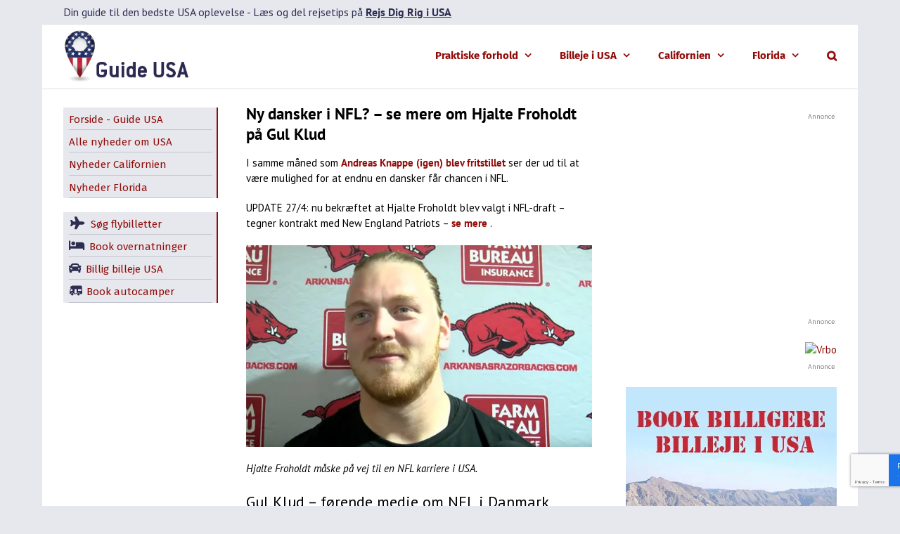

--- FILE ---
content_type: text/html; charset=UTF-8
request_url: https://www.guide-usa.dk/gul-klud-danskere-nfl/
body_size: 39344
content:
<!DOCTYPE html>
<html class="avada-html-layout-boxed avada-html-header-position-top" lang="da-DK" prefix="og: https://ogp.me/ns#">
<head>
	<meta http-equiv="X-UA-Compatible" content="IE=edge" />
	<meta http-equiv="Content-Type" content="text/html; charset=utf-8"/>
	<meta name="viewport" content="width=device-width, initial-scale=1" />
	<link href="https://fonts.googleapis.com/css?family=Lato:100,100i,200,200i,300,300i,400,400i,500,500i,600,600i,700,700i,800,800i,900,900i%7COpen+Sans:100,100i,200,200i,300,300i,400,400i,500,500i,600,600i,700,700i,800,800i,900,900i%7CIndie+Flower:100,100i,200,200i,300,300i,400,400i,500,500i,600,600i,700,700i,800,800i,900,900i%7COswald:100,100i,200,200i,300,300i,400,400i,500,500i,600,600i,700,700i,800,800i,900,900i" data-rocket-async="style" as="style" onload="this.onload=null;this.rel='stylesheet'" onerror="this.removeAttribute('data-rocket-async')"  rel="preload">	<style>img:is([sizes="auto" i], [sizes^="auto," i]) { contain-intrinsic-size: 3000px 1500px }</style>
	
<!-- Search Engine Optimization by Rank Math PRO - https://rankmath.com/ -->
<title>Ny dansker i NFL? - se mere om Hjalte Froholdt på Gul Klud - dansk site NFL</title><style id="rocket-critical-css">:root{--button_padding:11px 23px}@font-face{font-display:swap;font-family:'Fira Sans';font-style:italic;font-weight:700;src:url(https://fonts.gstatic.com/s/firasans/v17/va9f4kDNxMZdWfMOD5VvkrByRCf1VFn2lg.woff2) format('woff2');unicode-range:U+0460-052F,U+1C80-1C88,U+20B4,U+2DE0-2DFF,U+A640-A69F,U+FE2E-FE2F}@font-face{font-display:swap;font-family:'Fira Sans';font-style:italic;font-weight:700;src:url(https://fonts.gstatic.com/s/firasans/v17/va9f4kDNxMZdWfMOD5VvkrByRCf8VFn2lg.woff2) format('woff2');unicode-range:U+0301,U+0400-045F,U+0490-0491,U+04B0-04B1,U+2116}@font-face{font-display:swap;font-family:'Fira Sans';font-style:italic;font-weight:700;src:url(https://fonts.gstatic.com/s/firasans/v17/va9f4kDNxMZdWfMOD5VvkrByRCf0VFn2lg.woff2) format('woff2');unicode-range:U+1F00-1FFF}@font-face{font-display:swap;font-family:'Fira Sans';font-style:italic;font-weight:700;src:url(https://fonts.gstatic.com/s/firasans/v17/va9f4kDNxMZdWfMOD5VvkrByRCf7VFn2lg.woff2) format('woff2');unicode-range:U+0370-0377,U+037A-037F,U+0384-038A,U+038C,U+038E-03A1,U+03A3-03FF}@font-face{font-display:swap;font-family:'Fira Sans';font-style:italic;font-weight:700;src:url(https://fonts.gstatic.com/s/firasans/v17/va9f4kDNxMZdWfMOD5VvkrByRCf3VFn2lg.woff2) format('woff2');unicode-range:U+0102-0103,U+0110-0111,U+0128-0129,U+0168-0169,U+01A0-01A1,U+01AF-01B0,U+0300-0301,U+0303-0304,U+0308-0309,U+0323,U+0329,U+1EA0-1EF9,U+20AB}@font-face{font-display:swap;font-family:'Fira Sans';font-style:italic;font-weight:700;src:url(https://fonts.gstatic.com/s/firasans/v17/va9f4kDNxMZdWfMOD5VvkrByRCf2VFn2lg.woff2) format('woff2');unicode-range:U+0100-02AF,U+0304,U+0308,U+0329,U+1E00-1E9F,U+1EF2-1EFF,U+2020,U+20A0-20AB,U+20AD-20C0,U+2113,U+2C60-2C7F,U+A720-A7FF}@font-face{font-display:swap;font-family:'Fira Sans';font-style:italic;font-weight:700;src:url(https://fonts.gstatic.com/s/firasans/v17/va9f4kDNxMZdWfMOD5VvkrByRCf4VFk.woff2) format('woff2');unicode-range:U+0000-00FF,U+0131,U+0152-0153,U+02BB-02BC,U+02C6,U+02DA,U+02DC,U+0304,U+0308,U+0329,U+2000-206F,U+2074,U+20AC,U+2122,U+2191,U+2193,U+2212,U+2215,U+FEFF,U+FFFD}@font-face{font-display:swap;font-family:'Fira Sans';font-style:normal;font-weight:700;src:url(https://fonts.gstatic.com/s/firasans/v17/va9B4kDNxMZdWfMOD5VnLK3eSxf6TF0.woff2) format('woff2');unicode-range:U+0460-052F,U+1C80-1C88,U+20B4,U+2DE0-2DFF,U+A640-A69F,U+FE2E-FE2F}@font-face{font-display:swap;font-family:'Fira Sans';font-style:normal;font-weight:700;src:url(https://fonts.gstatic.com/s/firasans/v17/va9B4kDNxMZdWfMOD5VnLK3eQhf6TF0.woff2) format('woff2');unicode-range:U+0301,U+0400-045F,U+0490-0491,U+04B0-04B1,U+2116}@font-face{font-display:swap;font-family:'Fira Sans';font-style:normal;font-weight:700;src:url(https://fonts.gstatic.com/s/firasans/v17/va9B4kDNxMZdWfMOD5VnLK3eShf6TF0.woff2) format('woff2');unicode-range:U+1F00-1FFF}@font-face{font-display:swap;font-family:'Fira Sans';font-style:normal;font-weight:700;src:url(https://fonts.gstatic.com/s/firasans/v17/va9B4kDNxMZdWfMOD5VnLK3eRRf6TF0.woff2) format('woff2');unicode-range:U+0370-0377,U+037A-037F,U+0384-038A,U+038C,U+038E-03A1,U+03A3-03FF}@font-face{font-display:swap;font-family:'Fira Sans';font-style:normal;font-weight:700;src:url(https://fonts.gstatic.com/s/firasans/v17/va9B4kDNxMZdWfMOD5VnLK3eSRf6TF0.woff2) format('woff2');unicode-range:U+0102-0103,U+0110-0111,U+0128-0129,U+0168-0169,U+01A0-01A1,U+01AF-01B0,U+0300-0301,U+0303-0304,U+0308-0309,U+0323,U+0329,U+1EA0-1EF9,U+20AB}@font-face{font-display:swap;font-family:'Fira Sans';font-style:normal;font-weight:700;src:url(https://fonts.gstatic.com/s/firasans/v17/va9B4kDNxMZdWfMOD5VnLK3eSBf6TF0.woff2) format('woff2');unicode-range:U+0100-02AF,U+0304,U+0308,U+0329,U+1E00-1E9F,U+1EF2-1EFF,U+2020,U+20A0-20AB,U+20AD-20C0,U+2113,U+2C60-2C7F,U+A720-A7FF}@font-face{font-display:swap;font-family:'Fira Sans';font-style:normal;font-weight:700;src:url(https://fonts.gstatic.com/s/firasans/v17/va9B4kDNxMZdWfMOD5VnLK3eRhf6.woff2) format('woff2');unicode-range:U+0000-00FF,U+0131,U+0152-0153,U+02BB-02BC,U+02C6,U+02DA,U+02DC,U+0304,U+0308,U+0329,U+2000-206F,U+2074,U+20AC,U+2122,U+2191,U+2193,U+2212,U+2215,U+FEFF,U+FFFD}[class*=" awb-icon-"]{font-family:awb-icons!important;speak:never;font-style:normal;font-weight:400;font-variant:normal;text-transform:none;line-height:1;-webkit-font-smoothing:antialiased;-moz-osx-font-smoothing:grayscale}.awb-icon-search:before{content:"\f002"}.awb-icon-bars:before{content:"\f0c9"}*{box-sizing:border-box}input[type=search],input[type=submit],textarea{-webkit-appearance:none;-webkit-border-radius:0}input[type=search]::-webkit-search-decoration{-webkit-appearance:none}body{margin:0;min-width:320px;-webkit-text-size-adjust:100%;overflow-x:hidden;overflow-y:scroll;color:var(--body_typography-color);font-size:var(--body_typography-font-size,16px);font-family:var(--body_typography-font-family,inherit)}#boxed-wrapper{overflow-x:hidden;overflow-x:clip}#wrapper{overflow:visible}img{border-style:none;vertical-align:top;max-width:100%;height:auto}a{text-decoration:none}input,textarea{font-family:var(--body_typography-font-family,inherit);vertical-align:middle;color:var(--body_typography-color)}form{margin:0;padding:0;border-style:none}#main{padding:55px 10px 45px;clear:both}#main .sidebar.fusion-sticky-sidebar{padding:0}#content{width:71.1702128%;float:left;min-height:1px}.post{margin-bottom:65px}.single-post .post{margin-bottom:0}.s{float:none}.post-content p{margin:0 0 20px}.fontawesome-icon{display:inline-block;float:left}.fontawesome-icon{margin-right:10px}#sliders-container{position:relative}.searchform .fusion-search-form-content{display:flex;align-items:center;overflow:hidden;width:100%}.searchform .fusion-search-form-content .fusion-search-field{flex-grow:1}.searchform .fusion-search-form-content .fusion-search-field input{background-color:#fff;border:1px solid #d2d2d2;color:#747474;font-size:13px;padding:8px 15px;height:33px;width:100%;box-sizing:border-box;margin:0;outline:0}.searchform .fusion-search-form-content .fusion-search-button input[type=submit]{background:#000;border:none;border-radius:0;color:#fff;font-size:1em;height:33px;line-height:33px;margin:0;padding:0;width:33px;text-indent:0;font-family:awb-icons;font-weight:400;text-shadow:none;-webkit-font-smoothing:antialiased}.fusion-row{margin:0 auto}.fusion-row:after,.fusion-row:before{content:" ";display:table}.fusion-row:after{clear:both}iframe{border:none}.screen-reader-text{border:0;clip:rect(1px,1px,1px,1px);-webkit-clip-path:inset(50%);clip-path:inset(50%);height:1px;margin:-1px;overflow:hidden;padding:0;position:absolute!important;width:1px;word-wrap:normal!important}.post-content p{margin-top:0;margin-bottom:20px}.fusion-page-load-link{display:none}.fusion-disable-outline input,.fusion-disable-outline textarea{outline:0}.single h1.entry-title{margin-top:0}.avada-html-layout-boxed,.avada-html-layout-boxed body{background-color:var(--bg_color);background-blend-mode:var(--bg-color-overlay)}body{background-image:var(--bg_image);background-repeat:var(--bg_repeat)}#main,.layout-boxed-mode #main,body,html{background-color:var(--content_bg_color)}#main{background-image:var(--content_bg_image);background-repeat:var(--content_bg_repeat)}#toTop{background-color:var(--totop_background);border-radius:4px 4px 0 0;bottom:0;height:35px;position:fixed;text-align:center;width:48px;opacity:0;z-index:100000;line-height:1}#toTop:before{line-height:35px;content:"\f106";-webkit-font-smoothing:antialiased;font-family:awb-icons;font-size:22px;color:var(--totop_icon_color)}.to-top-container #toTop{border-radius:var(--totop_border_radius) var(--totop_border_radius) 0 0}.to-top-right #toTop{right:75px}.fusion-header-wrapper{position:relative;z-index:10011}.fusion-header-sticky-height{display:none}.fusion-header{padding-left:30px;padding-right:30px;backface-visibility:hidden}.fusion-header-v3 .fusion-header{border-bottom:1px solid transparent}.fusion-secondary-header{border-bottom:1px solid transparent;background-color:var(--header_top_bg_color)}.fusion-secondary-header .fusion-alignleft{float:left;margin-right:0;flex-grow:1}.fusion-secondary-header .fusion-row{display:flex;justify-content:space-between;align-items:center}.fusion-contact-info{line-height:43px}.fusion-logo{display:block;float:left;max-width:100%}.fusion-logo:after,.fusion-logo:before{content:" ";display:table}.fusion-logo:after{clear:both}.fusion-logo a{display:block;max-width:100%}.fusion-logo img{width:auto}.fusion-main-menu{float:right;position:relative;z-index:200;overflow:hidden}.fusion-main-menu>ul>li{padding-right:45px}.fusion-main-menu>ul>li:last-child{padding-right:0}.fusion-main-menu>ul>li>a{display:flex;align-items:center;line-height:1;-webkit-font-smoothing:subpixel-antialiased}.fusion-main-menu ul{list-style:none;margin:0;padding:0}.fusion-main-menu ul a{display:block;box-sizing:content-box}.fusion-main-menu li{float:left;margin:0;padding:0;position:relative}.fusion-main-menu .fusion-dropdown-menu{overflow:hidden}.fusion-main-menu .sub-menu{position:absolute;left:0;visibility:hidden;opacity:0;z-index:1}.fusion-main-menu .sub-menu li{float:none;margin:0;padding:0}.fusion-main-menu .sub-menu a{border:0;padding:7px 20px;line-height:19px;text-indent:0;height:auto}.fusion-main-menu .fusion-custom-menu-item-contents{position:absolute;left:auto;right:0;visibility:hidden;opacity:0}.fusion-main-menu .fusion-main-menu-search a{font-family:awb-icons}.fusion-main-menu .fusion-main-menu-search a:after{border-radius:50% 50% 50% 50%;content:"\f002"}.fusion-main-menu .fusion-main-menu-search .fusion-custom-menu-item-contents{display:none;padding:25px;text-align:right;border:1px solid transparent}.fusion-caret{margin-left:9px}.fusion-caret .fusion-dropdown-indicator{vertical-align:middle}.fusion-caret .fusion-dropdown-indicator:before{content:"\f107";font-family:awb-icons;font-style:normal}.fusion-sticky-logo-1.fusion-header-v3 .fusion-sticky-logo{display:none}.fusion-mobile-nav-holder{display:none;clear:both;color:#333}.fusion-mobile-nav-holder .menu-text{-webkit-font-smoothing:auto}.fusion-mobile-nav-holder ul{list-style:none;margin:0;padding:0}.fusion-mobile-nav-holder>ul{display:none;list-style:none;margin:0;padding:0;border-left:1px solid transparent;border-right:1px solid transparent;border-bottom:1px solid transparent}.fusion-mobile-menu-text-align-left .fusion-mobile-nav-item a{justify-content:left;padding-left:12px}.fusion-mobile-menu-design-modern .fusion-mobile-menu-text-align-left .fusion-mobile-nav-item a{padding-left:30px}.fusion-mobile-menu-text-align-left .fusion-open-submenu{right:0}.fusion-mobile-menu-design-modern .fusion-mobile-menu-text-align-left .fusion-open-submenu{padding-right:35px}.fusion-mobile-menu-text-align-left li.fusion-mobile-nav-item li a{padding-left:21px}.fusion-mobile-menu-design-modern .fusion-mobile-menu-text-align-left li.fusion-mobile-nav-item li a{padding-left:39px}.fusion-mobile-menu-text-align-left li.fusion-mobile-nav-item li a:before{content:"-";margin-right:2px}.fusion-mobile-menu-design-modern .fusion-mobile-nav-holder>ul{border:none;border-top:1px solid transparent}.fusion-mobile-menu-design-modern .fusion-header>.fusion-row{position:relative}.fusion-mobile-nav-item{position:relative;font-size:12px;line-height:normal}.fusion-mobile-nav-item a{color:#333;padding:0 12px;font-size:12px;display:flex;align-items:center;border-bottom:1px solid transparent}.fusion-mobile-menu-icons{display:none;position:relative;top:0;right:0;vertical-align:middle;text-align:right}.fusion-mobile-menu-icons a{float:right;font-size:21px;margin-left:20px}.fusion-mobile-menu-search{display:none;margin-top:15px}.fusion-open-submenu{display:block;z-index:1;position:absolute;top:0;-webkit-appearance:none;-moz-appearance:none;outline:0;background:0 0;min-width:50px;border:none;line-height:15px;font-size:13px;text-align:center}.fusion-open-submenu:before{display:block;margin:0;content:"\e61f";font-family:awb-icons}body:not(.fusion-header-layout-v6) .fusion-header{-webkit-transform:translate3d(0,0,0);-moz-transform:none}body:not(.fusion-header-layout-v6).fusion-top-header .fusion-main-menu>ul>li>a.fusion-bar-highlight{box-sizing:border-box}.fusion-body .fusion-main-menu .fusion-main-menu-icon{border-color:transparent}.fusion-header-v3 .fusion-header,.fusion-mobile-menu-design-modern .fusion-secondary-header .fusion-alignleft,.fusion-secondary-header{border-bottom-color:var(--header_border_color)}.fusion-mobile-menu-design-modern .fusion-secondary-header .fusion-alignleft{border-top-color:var(--header_border_color)}.fusion-header-wrapper .fusion-row{padding-left:var(--header_padding-left);padding-right:var(--header_padding-right)}.fusion-header .fusion-row{padding-top:var(--header_padding-top);padding-bottom:var(--header_padding-bottom)}.fusion-top-header .fusion-header{background-color:var(--header_bg_color)}.fusion-header-wrapper .fusion-row{max-width:var(--site_width)}html:not(.avada-has-site-width-percent) #main,html:not(.avada-has-site-width-percent) .fusion-secondary-header{padding-left:30px;padding-right:30px}.fusion-header .fusion-logo{margin:var(--logo_margin-top) var(--logo_margin-right) var(--logo_margin-bottom) var(--logo_margin-left)}.fusion-main-menu>ul>li{padding-right:var(--nav_padding)}.fusion-main-menu>ul>li>a{border-color:transparent}.fusion-main-menu .sub-menu{font-family:var(--body_typography-font-family);font-weight:var(--body_typography-font-weight);width:var(--dropdown_menu_width);background-color:var(--menu_sub_bg_color)}.fusion-main-menu .sub-menu li a{font-family:var(--body_typography-font-family);font-weight:var(--body_typography-font-weight);padding-top:var(--mainmenu_dropdown_vertical_padding);padding-bottom:var(--mainmenu_dropdown_vertical_padding);color:var(--menu_sub_color);font-size:var(--nav_dropdown_font_size)}.fusion-main-menu .fusion-custom-menu-item-contents{font-family:var(--body_typography-font-family);font-weight:var(--body_typography-font-weight)}.fusion-main-menu .fusion-main-menu-search .fusion-custom-menu-item-contents{background-color:var(--menu_sub_bg_color);border-color:var(--menu_sub_sep_color)}.fusion-main-menu .fusion-main-menu-icon:after{color:var(--nav_typography-color)}.fusion-main-menu .fusion-dropdown-menu .sub-menu li a{font-family:var(--body_typography-font-family);font-weight:var(--body_typography-font-weight);padding-top:var(--mainmenu_dropdown_vertical_padding);padding-bottom:var(--mainmenu_dropdown_vertical_padding);border-bottom-color:var(--menu_sub_sep_color);color:var(--menu_sub_color);font-size:var(--nav_dropdown_font_size)}body:not(.fusion-header-layout-v6) .fusion-main-menu>ul>li>a{height:var(--nav_height)}.avada-menu-highlight-style-bar .fusion-main-menu .sub-menu{border-top:var(--dropdown_menu_top_border_size) solid var(--menu_hover_first_color)}.avada-menu-highlight-style-bar:not(.fusion-header-layout-v6) .fusion-main-menu>ul>li>a{border-top-width:var(--nav_highlight_border);border-top-style:solid}.avada-has-mainmenu-dropdown-divider .fusion-main-menu .fusion-dropdown-menu .sub-menu li a{border-bottom-width:1px;border-bottom-style:solid}.fusion-main-menu>ul>li>a{font-family:var(--nav_typography-font-family);font-weight:var(--nav_typography-font-weight);font-size:var(--nav_typography-font-size);letter-spacing:var(--nav_typography-letter-spacing);text-transform:var(--nav_typography-text-transform);font-style:var(--nav_typography-font-style,normal)}.fusion-main-menu>ul>li>a{color:var(--nav_typography-color)}.fusion-secondary-header{color:var(--snav_color);font-size:var(--snav_font_size)}.fusion-secondary-header a{color:var(--snav_color)}.fusion-mobile-menu-icons{margin-top:var(--mobile_menu_icons_top_margin)}.fusion-mobile-menu-icons a{color:var(--mobile_menu_toggle_color)}.fusion-mobile-menu-icons a:after,.fusion-mobile-menu-icons a:before{color:var(--mobile_menu_toggle_color)}body:not(.mobile-menu-design-flyout) .fusion-mobile-nav-item a{height:var(--mobile_menu_nav_height);background-color:var(--mobile_menu_background_color);border-color:var(--mobile_menu_border_color)}.fusion-open-submenu{height:var(--mobile_menu_nav_height);line-height:var(--mobile_menu_nav_height);font-size:var(--mobile_menu_typography-font-size-open-submenu)}.fusion-mobile-nav-holder>ul{border-color:var(--mobile_menu_border_color)}.fusion-mobile-nav-holder>ul li a{font-family:var(--mobile_menu_typography-font-family);font-weight:var(--mobile_menu_typography-font-weight);font-style:var(--mobile_menu_typography-font-style,normal)}.fusion-mobile-nav-holder>ul>li.fusion-mobile-nav-item>a{font-size:var(--mobile_menu_typography-font-size);letter-spacing:var(--mobile_menu_typography-letter-spacing);text-transform:var(--mobile_menu_typography-text-transform)}.fusion-mobile-menu-design-modern .fusion-mobile-nav-holder>ul{border-color:var(--mobile_menu_border_color)}.fusion-mobile-nav-item .fusion-open-submenu{color:var(--mobile_menu_typography-color)}.fusion-mobile-nav-item a{color:var(--mobile_menu_typography-color);font-size:var(--mobile_menu_typography-font-size);line-height:var(--mobile_menu_typography-line-height);letter-spacing:var(--mobile_menu_typography-letter-spacing);text-transform:var(--mobile_menu_typography-text-transform)}.fusion-mobile-nav-item a:before{color:var(--mobile_menu_typography-color)}.fusion-contact-info{line-height:var(--sec_menu_lh)}.searchform .fusion-search-form-content .fusion-search-button input[type=submit],.searchform .fusion-search-form-content .fusion-search-field input,input.s{height:var(--form_input_height);padding-top:0;padding-bottom:0}.searchform .fusion-search-form-content .fusion-search-button input[type=submit]{width:var(--form_input_height)}.searchform .fusion-search-form-content .fusion-search-button input[type=submit]{line-height:var(--form_input_height)}.fusion-main-menu .fusion-main-menu-search .fusion-custom-menu-item-contents{width:var(--form_input_height-main-menu-search-width)}input.s,textarea{background-color:var(--form_bg_color);font-size:var(--form_text_size);color:var(--form_text_color)}.searchform .fusion-search-form-content .fusion-search-field input{background-color:var(--form_bg_color);font-size:var(--form_text_size)}.searchform .fusion-search-form-content .fusion-search-field input{color:var(--form_text_color)}.searchform .s::-moz-placeholder,input.s::-moz-placeholder,input::-moz-placeholder{color:var(--form_text_color)}.searchform .s::-webkit-input-placeholder,input.s::-webkit-input-placeholder,input::-webkit-input-placeholder{color:var(--form_text_color)}.searchform .fusion-search-form-content .fusion-search-field input,input.s,textarea{border-width:var(--form_border_width-top) var(--form_border_width-right) var(--form_border_width-bottom) var(--form_border_width-left);border-color:var(--form_border_color);border-radius:var(--form_border_radius)}.fusion-search-form-classic .searchform:not(.fusion-search-form-clean) .fusion-search-form-content{border-radius:var(--form_border_radius);border-width:var(--form_border_width-top) var(--form_border_width-right) var(--form_border_width-bottom) var(--form_border_width-left)}:root{--adminbar-height:0px}#main .fusion-row{max-width:var(--site_width)}html:not(.avada-has-site-width-percent) #main{padding-left:30px;padding-right:30px}body.layout-boxed-mode{margin-top:var(--margin_offset-top)!important;margin-bottom:var(--margin_offset-bottom)!important}body.layout-boxed-mode #wrapper{width:var(--site_width);max-width:100%;margin:0 auto}body.has-sidebar #main .sidebar{width:var(--sidebar_width)}body.has-sidebar #content{width:calc(100% - var(--sidebar_width) - var(--sidebar_gutter))}body.has-sidebar.double-sidebars #main #sidebar{width:var(--sidebar_2_1_width);margin-left:calc(var(--dual_sidebar_gutter) - 100% + var(--sidebar_2_2_width))}body.has-sidebar.double-sidebars #main #sidebar-2{width:var(--sidebar_2_2_width);margin-left:var(--dual_sidebar_gutter)}body.has-sidebar.double-sidebars #content{width:calc(100% - var(--sidebar_2_1_width) - var(--sidebar_2_2_width) - var(--dual_sidebar_gutter) - var(--dual_sidebar_gutter));margin-left:calc(var(--sidebar_2_1_width) + var(--dual_sidebar_gutter))}#main{padding-left:30px;padding-right:30px;padding-top:var(--main_padding-top);padding-bottom:var(--main_padding-bottom)}.fusion-content-widget-area .widget{margin-bottom:45px;position:relative}.sidebar{width:23.4042553%;float:right}.sidebar .widget{margin-bottom:45px;position:relative}#main .fusion-sticky-sidebar .fusion-sidebar-inner-content,#main .sidebar:not(.fusion-sticky-sidebar){background-color:var(--sidebar_bg_color)}#main .sidebar{padding:var(--sidebar_padding)}#main .sidebar.fusion-sticky-sidebar .fusion-sidebar-inner-content{padding:var(--sidebar_padding-percent_to_vw)}.fusion-main-menu .sub-menu,.fusion-main-menu .sub-menu li a,body{font-family:var(--body_typography-font-family);font-weight:var(--body_typography-font-weight);letter-spacing:var(--body_typography-letter-spacing);font-style:var(--body_typography-font-style,normal)}body{font-size:var(--body_typography-font-size)}.fusion-main-menu .sub-menu,.fusion-main-menu .sub-menu li a,body{line-height:var(--body_typography-line-height)}.fusion-main-menu .fusion-custom-menu-item-contents,.post .post-content,body{color:var(--body_typography-color)}body a,body a:after,body a:before{color:var(--link_color)}h1{font-family:var(--h1_typography-font-family);font-weight:var(--h1_typography-font-weight);line-height:var(--h1_typography-line-height);letter-spacing:var(--h1_typography-letter-spacing);text-transform:var(--h1_typography-text-transform);font-style:var(--h1_typography-font-style,normal)}h1{font-size:var(--h1_typography-font-size)}h1{color:var(--h1_typography-color)}h1{margin-top:var(--h1_typography-margin-top);margin-bottom:var(--h1_typography-margin-bottom)}.post h2,.post-content h2,h2{font-family:var(--h2_typography-font-family);font-weight:var(--h2_typography-font-weight);line-height:var(--h2_typography-line-height);letter-spacing:var(--h2_typography-letter-spacing);text-transform:var(--h2_typography-text-transform);font-style:var(--h2_typography-font-style,normal)}.post h2,.post-content h2,h2{font-size:var(--h2_typography-font-size)}h2{color:var(--h2_typography-color)}h2{margin-top:var(--h2_typography-margin-top);margin-bottom:var(--h2_typography-margin-bottom)}#wrapper #main .post>h1.fusion-post-title{font-family:var(--post_title_typography-font-family);font-weight:var(--post_title_typography-font-weight);line-height:var(--post_title_typography-line-height);letter-spacing:var(--post_title_typography-letter-spacing);text-transform:var(--post_title_typography-text-transform);font-style:var(--post_title_typography-font-style,normal)}#wrapper #main .post>h1.fusion-post-title{font-size:var(--post_title_typography-font-size)}#wrapper #main .post>h1.fusion-post-title{color:var(--post_title_typography-color)}.fusion-search-form-classic .searchform:not(.fusion-search-form-clean) .fusion-search-form-content .fusion-search-field input{border-right:none;border-top-right-radius:0;border-bottom-right-radius:0}.fontawesome-icon{color:var(--icon_color)}:root{--awb-color1:rgba(255,255,255,1);--awb-color1-h:0;--awb-color1-s:0%;--awb-color1-l:100%;--awb-color1-a:100%;--awb-color2:rgba(246,246,246,1);--awb-color2-h:0;--awb-color2-s:0%;--awb-color2-l:96%;--awb-color2-a:100%;--awb-color3:rgba(231,232,238,1);--awb-color3-h:231;--awb-color3-s:17%;--awb-color3-l:92%;--awb-color3-a:100%;--awb-color4:rgba(224,222,222,1);--awb-color4-h:0;--awb-color4-s:3%;--awb-color4-l:87%;--awb-color4-a:100%;--awb-color5:rgba(225,7,7,1);--awb-color5-h:0;--awb-color5-s:94%;--awb-color5-l:45%;--awb-color5-a:100%;--awb-color6:rgba(51,51,51,1);--awb-color6-h:0;--awb-color6-s:0%;--awb-color6-l:20%;--awb-color6-a:100%;--awb-color7:rgba(145,13,10,1);--awb-color7-h:1;--awb-color7-s:87%;--awb-color7-l:30%;--awb-color7-a:100%;--awb-color8:rgba(0,0,0,1);--awb-color8-h:0;--awb-color8-s:0%;--awb-color8-l:0%;--awb-color8-a:100%;--awb-custom10:rgba(116,116,116,1);--awb-custom10-h:0;--awb-custom10-s:0%;--awb-custom10-l:45%;--awb-custom10-a:100%;--awb-custom11:rgba(235,234,234,1);--awb-custom11-h:0;--awb-custom11-s:2%;--awb-custom11-l:92%;--awb-custom11-a:100%;--awb-custom12:rgba(160,206,78,1);--awb-custom12-h:82;--awb-custom12-s:57%;--awb-custom12-l:56%;--awb-custom12-a:100%;--awb-custom13:rgba(235,234,234,0.8);--awb-custom13-h:0;--awb-custom13-s:2%;--awb-custom13-l:92%;--awb-custom13-a:80%;--awb-custom14:rgba(191,191,191,1);--awb-custom14-h:0;--awb-custom14-s:0%;--awb-custom14-l:75%;--awb-custom14-a:100%;--awb-custom15:rgba(214,7,7,1);--awb-custom15-h:0;--awb-custom15-s:94%;--awb-custom15-l:43%;--awb-custom15-a:100%;--awb-custom16:rgba(232,7,7,1);--awb-custom16-h:0;--awb-custom16-s:94%;--awb-custom16-l:47%;--awb-custom16-a:100%;--awb-custom17:rgba(232,232,232,1);--awb-custom17-h:0;--awb-custom17-s:0%;--awb-custom17-l:91%;--awb-custom17-a:100%;--awb-custom18:rgba(249,249,249,1);--awb-custom18-h:0;--awb-custom18-s:0%;--awb-custom18-l:98%;--awb-custom18-a:100%;--awb-typography1-font-family:Inter, Arial, Helvetica, sans-serif;--awb-typography1-font-size:46px;--awb-typography1-font-weight:600;--awb-typography1-font-style:normal;--awb-typography1-line-height:1.2;--awb-typography1-letter-spacing:-0.015em;--awb-typography1-text-transform:none;--awb-typography2-font-family:Inter, Arial, Helvetica, sans-serif;--awb-typography2-font-size:24px;--awb-typography2-font-weight:600;--awb-typography2-font-style:normal;--awb-typography2-line-height:1.1;--awb-typography2-letter-spacing:0px;--awb-typography2-text-transform:none;--awb-typography3-font-family:Inter, Arial, Helvetica, sans-serif;--awb-typography3-font-size:16px;--awb-typography3-font-weight:500;--awb-typography3-font-style:normal;--awb-typography3-line-height:1.2;--awb-typography3-letter-spacing:0.015em;--awb-typography3-text-transform:none;--awb-typography4-font-family:Inter, Arial, Helvetica, sans-serif;--awb-typography4-font-size:16px;--awb-typography4-font-weight:400;--awb-typography4-font-style:normal;--awb-typography4-line-height:1.72;--awb-typography4-letter-spacing:0.015em;--awb-typography4-text-transform:none;--awb-typography5-font-family:Inter, Arial, Helvetica, sans-serif;--awb-typography5-font-size:13px;--awb-typography5-font-weight:400;--awb-typography5-font-style:normal;--awb-typography5-line-height:1.72;--awb-typography5-letter-spacing:0.015em;--awb-typography5-text-transform:none;--site_width:1160px;--site_width-int:1160;--margin_offset-top:0px;--margin_offset-bottom:0px;--margin_offset-top-no-percent:0px;--margin_offset-bottom-no-percent:0px;--main_padding-top:20px;--main_padding-top-or-55px:20px;--main_padding-bottom:20px;--hundredp_padding:30px;--hundredp_padding-fallback_to_zero:30px;--hundredp_padding-fallback_to_zero_px:30px;--hundredp_padding-hundred_percent_negative_margin:-30px;--sidebar_width:20%;--sidebar_gutter:80px;--sidebar_2_1_width:20%;--sidebar_2_2_width:28%;--dual_sidebar_gutter:40px;--grid_main_break_point:1099;--side_header_break_point:800;--content_break_point:800;--typography_sensitivity:0.54;--typography_factor:1.50;--primary_color:#910d0a;--primary_color-85a:rgba(145,13,10,0.85);--primary_color-7a:rgba(145,13,10,0.7);--primary_color-5a:rgba(145,13,10,0.5);--primary_color-35a:rgba(145,13,10,0.35);--primary_color-2a:rgba(145,13,10,0.2);--header_bg_repeat:repeat;--side_header_width:280px;--side_header_width-int:280;--header_padding-top:0px;--header_padding-bottom:0px;--header_padding-left:0px;--header_padding-right:0px;--menu_highlight_background:#a0ce4e;--menu_arrow_size-width:23px;--menu_arrow_size-height:12px;--nav_highlight_border:2px;--nav_padding:40px;--nav_padding-no-zero:40px;--dropdown_menu_top_border_size:3px;--dropdown_menu_width:215px;--mainmenu_dropdown_vertical_padding:9px;--menu_sub_bg_color:#e7e8ee;--menu_bg_hover_color:#f5f5f5;--menu_sub_sep_color:#c2c5d0;--menu_h45_bg_color:#ffffff;--nav_typography-font-family:"Fira Sans", Verdana, Geneva, sans-serif;--nav_typography-font-weight:700;--nav_typography-font-size:15px;--nav_typography-letter-spacing:0px;--nav_typography-color:#910d0a;--nav_typography-color-65a:rgba(145,13,10,0.65);--nav_typography-color-35a:rgba(145,13,10,0.35);--menu_hover_first_color:#910d0a;--menu_hover_first_color-65a:rgba(145,13,10,0.65);--menu_sub_color:#910d0a;--nav_dropdown_font_size:14px;--flyout_menu_icon_font_size:20px;--flyout_menu_icon_font_size_px:20px;--snav_font_size:16px;--sec_menu_lh:34px;--header_top_menu_sub_color:#333333;--mobile_menu_icons_top_margin:15px;--mobile_menu_nav_height:40px;--mobile_header_bg_color:rgb(255,255,255);--mobile_menu_background_color:#f9f9f9;--mobile_menu_hover_color:#f6f6f6;--mobile_menu_border_color:#dadada;--mobile_menu_toggle_color:#910d0a;--mobile_menu_typography-font-family:"PT Sans";--mobile_menu_typography-font-size:13px;--mobile_menu_typography-font-weight:400;--mobile_menu_typography-line-height:40px;--mobile_menu_typography-letter-spacing:0px;--mobile_menu_typography-color:#333333;--mobile_menu_typography-font-size-30-or-24px:24px;--mobile_menu_typography-font-size-open-submenu:var(--mobile_menu_typography-font-size, 13px);--mobile_menu_font_hover_color:#333333;--menu_icon_size:15px;--logo_alignment:left;--logo_background_color:#a0ce4e;--slidingbar_width:200px;--slidingbar_width-percent_to_vw:200px;--slidingbar_content_padding-top:35px;--slidingbar_content_padding-bottom:35px;--slidingbar_content_padding-left:30px;--slidingbar_content_padding-right:30px;--slidingbar_bg_color:#363839;--slidingbar_divider_color:#505152;--slidingbar_link_color:#bfbfbf;--slidingbar_link_color_hover:#910d0a;--footer_divider_color:#505152;--footer_headings_typography-font-family:"PT Sans", Arial, Helvetica, sans-serif;--footer_headings_typography-font-size:14px;--footer_headings_typography-font-weight:400;--footer_headings_typography-line-height:1.5;--footer_headings_typography-letter-spacing:0px;--footer_headings_typography-color:#DDDDDD;--footer_text_color:#8c8989;--sidebar_bg_color:rgba(255,255,255,0);--bg_image:none;--bg_repeat:no-repeat;--bg_color:#e7e8ee;--bg-color-overlay:normal;--bg_pattern:url("//www.guide-usa.dk/wp-content/themes/Avada/assets/images/patterns/pattern14.png");--content_bg_color:#ffffff;--content_bg_image:none;--content_bg_repeat:repeat;--body_typography-font-family:"PT Sans", Tahoma, Geneva, sans-serif;--body_typography-font-size:15px;--base-font-size:15;--body_typography-font-weight:400;--body_typography-line-height:1.5;--body_typography-letter-spacing:0px;--body_typography-color:#000000;--link_color:#910d0a;--link_color-8a:rgba(145,13,10,0.8);--link_hover_color:#910d0a;--link_hover_color-85a:rgba(145,13,10,0.85);--link_hover_color-7a:rgba(145,13,10,0.7);--link_hover_color-5a:rgba(145,13,10,0.5);--link_hover_color-35a:rgba(145,13,10,0.35);--link_hover_color-2a:rgba(145,13,10,0.2);--awb-link_decoration_line:none;--awb-link_decoration_style:solid;--awb-link_decoration_thickness:1px;--awb-link_decoration_underline_offset:auto;--awb-link_decoration_line_hover:none;--awb-link_decoration_style_hover:solid;--awb-link_decoration_thickness_hover:1px;--awb-link_decoration_underline_offset_hover:auto;--h1_typography-font-family:"PT Sans", Tahoma, Geneva, sans-serif;--h1_typography-font-weight:700;--h1_typography-line-height:1.30;--h1_typography-letter-spacing:0px;--h1_typography-font-size:23px;--h1_typography-color:#333333;--h1_typography-margin-top:0em;--h1_typography-margin-bottom:0.67em;--h2_typography-font-family:"PT Sans", Tahoma, Geneva, sans-serif;--h2_typography-font-weight:400;--h2_typography-line-height:1.5;--h2_typography-letter-spacing:0px;--h2_typography-font-size:22px;--h2_typography-color:#000000;--h2_typography-margin-top:0em;--h2_typography-margin-bottom:0.7em;--h3_typography-font-family:"PT Sans", Tahoma, Geneva, sans-serif;--h3_typography-font-weight:700;--h3_typography-line-height:1.5;--h3_typography-letter-spacing:0px;--h3_typography-font-size:15px;--h3_typography-color:#333333;--h3_typography-margin-top:1em;--h3_typography-margin-bottom:1em;--h4_typography-font-family:"PT Sans", Arial, Helvetica, sans-serif;--h4_typography-font-weight:700;--h4_typography-line-height:1.43;--h4_typography-letter-spacing:0px;--h4_typography-font-size:16px;--h4_typography-color:#910d0a;--h4_typography-margin-top:1.33em;--h4_typography-margin-bottom:1.33em;--h5_typography-font-family:"Roboto Slab", Arial, Helvetica, sans-serif;--h5_typography-font-weight:300;--h5_typography-line-height:1.38;--h5_typography-letter-spacing:0px;--h5_typography-font-size:13px;--h5_typography-color:#333333;--h5_typography-margin-top:1.67em;--h5_typography-margin-bottom:1.67em;--h6_typography-font-family:"Roboto Slab", Arial, Helvetica, sans-serif;--h6_typography-font-weight:300;--h6_typography-line-height:1.42;--h6_typography-letter-spacing:0px;--h6_typography-font-size:12px;--h6_typography-color:#333333;--h6_typography-margin-top:2.33em;--h6_typography-margin-bottom:2.33em;--post_title_typography-font-family:"PT Sans", Tahoma, Geneva, sans-serif;--post_title_typography-font-weight:700;--post_title_typography-line-height:1.30;--post_title_typography-letter-spacing:0px;--post_title_typography-font-size:23px;--post_title_typography-color:#000000;--post_titles_extras_typography-font-family:"PT Sans", Tahoma, Geneva, sans-serif;--post_titles_extras_typography-font-weight:700;--post_titles_extras_typography-line-height:1.5;--post_titles_extras_typography-letter-spacing:0px;--post_titles_extras_typography-font-size:22px;--post_titles_extras_typography-color:#333333;--blog_archive_grid_column_spacing:40px;--dates_box_color:#eef0f2;--meta_font_size:12px;--portfolio_archive_column_spacing:12px;--portfolio_meta_font_size:16px;--social_bg_color:#f6f6f6;--social_sharing_padding-top:1.33em;--social_sharing_padding-right:20px;--social_sharing_padding-bottom:1.33em;--social_sharing_padding-left:20px;--sharing_social_links_icon_color:#bebdbd;--sharing_social_links_box_color:#e8e8e8;--sharing_social_links_boxed_padding:8px;--slider_nav_box_dimensions-width:30px;--slider_nav_box_dimensions-height:30px;--slider_arrow_size:14px;--es_caption_font_size:20px;--form_input_height:38px;--form_input_height-main-menu-search-width:calc(250px + 1.43 * 38px);--form_text_size:13px;--form_bg_color:#ffffff;--form_text_color:#aaa9a9;--form_text_color-35a:rgba(170,169,169,0.35);--form_border_width-top:1px;--form_border_width-bottom:1px;--form_border_width-left:1px;--form_border_width-right:1px;--form_border_color:#d2d2d2;--form_focus_border_color:#d2d2d2;--form_focus_border_color-5a:rgba(210,210,210,0.5);--form_border_radius:0px;--live_search_results_height:250px;--privacy_bg_color:rgba(0,0,0,0.1);--privacy_color:rgba(0,0,0,0.3);--privacy_bar_padding-top:15px;--privacy_bar_padding-bottom:150px;--privacy_bar_padding-left:30px;--privacy_bar_padding-right:30px;--privacy_bar_bg_color:#363839;--privacy_bar_font_size:18px;--privacy_bar_color:#fff9f9;--privacy_bar_link_color:#bfbfbf;--privacy_bar_link_hover_color:#a0ce4e;--privacy_bar_headings_color:#dddddd;--scrollbar_background:#f2f3f5;--scrollbar_handle:#65bc7b;--related_posts_columns:3;--related_posts_column_spacing:20px;--image_rollover_icon_size:17px;--image_rollover_text_color:#333333;--pagination_width_height:30px;--pagination_box_padding-width:6px;--pagination_box_padding-height:2px;--pagination_border_width:1px;--pagination_border_radius:0px;--pagination_font_size:12px;--timeline_bg_color:rgba(255,255,255,0);--timeline_bg_color-not-transparent:rgba(255,255,255,1);--timeline_color:#ebeaea;--grid_separator_color:#e0dede;--carousel_nav_color:rgba(0,0,0,.5);--carousel_hover_color:rgba(0,0,0,.6);--info_bg_color:#ffffff;--info_accent_color:rgba(128,128,128,1);--danger_bg_color:#f2dede;--danger_accent_color:rgba(166,66,66,1);--success_bg_color:#dff0d8;--success_accent_color:rgba(92,163,64,1);--warning_bg_color:#fcf8e3;--warning_accent_color:rgba(217,185,23,1);--alert_border_size:1px;--button_padding-top:13px;--button_padding-bottom:13px;--button_padding-left:29px;--button_padding-right:29px;--button_typography-font-family:"PT Sans", Arial, Helvetica, sans-serif;--button_typography-font-weight:700;--button_typography-letter-spacing:0px;--button_font_size:14px;--button_line_height:17px;--button_text_transform:none;--button_gradient_top_color:#e80707;--button_gradient_bottom_color:#d60707;--button_gradient_top_color_hover:#d60707;--button_gradient_bottom_color_hover:#e80707;--button_gradient_start:0%;--button_gradient_end:100%;--button_gradient_angle:180deg;--button_radial_direction:center center;--button_accent_color:#ffffff;--button_accent_hover_color:#ffffff;--button_bevel_color:#780404;--button_box_shadow:none;--button_bevel_color_hover:#780404;--button_border_width-top:0px;--button_border_width-right:0px;--button_border_width-bottom:0px;--button_border_width-left:0px;--button_border_color:#ffffff;--button_border_hover_color:#ffffff;--chart_bg_color:rgba(255,255,255,0);--checklist_icons_color:#ffffff;--checklist_circle_color:#1106db;--checklist_text_color:#000000;--checklist_item_size:14px;--checklist_item_padding-top:0.35em;--checklist_item_padding-bottom:0.35em;--checklist_item_padding-left:0;--checklist_item_padding-right:0;--checklist_divider_color:#e0dede;--checklist_odd_row_bgcolor:rgba(255,255,255,0);--checklist_even_row_bgcolor:rgba(255,255,255,0);--col_margin-top:0px;--col_margin-bottom:0px;--col_spacing:4%;--container_padding_default_top:0px;--container_padding_default_bottom:0px;--container_padding_default_left:0px;--container_padding_default_right:0px;--container_padding_100_top:0px;--container_padding_100_bottom:0px;--container_padding_100_left:30px;--container_padding_100_right:30px;--full_width_bg_color:#ffffff;--full_width_border_sizes_top:0px;--full_width_border_sizes_bottom:0px;--full_width_border_sizes_left:0px;--full_width_border_sizes_right:0px;--full_width_border_color:#eae9e9;--content_box_bg_color:#e7e8ee;--content_box_title_size:18px;--content_box_title_color:#333333;--content_box_body_color:#333333;--content_box_icon_color:#ffffff;--content_box_hover_animation_accent_color:#e10707;--content_box_margin_top:0px;--content_box_margin_bottom:0px;--countdown_background_color:#e10707;--countdown_counter_box_spacing:10px;--countdown_counter_box_color:#333333;--countdown_counter_padding-top:0.6em;--countdown_counter_padding-right:1.1em;--countdown_counter_padding-bottom:0.6em;--countdown_counter_padding-left:1.1em;--countdown_counter_border_size:0;--countdown_counter_border_color:#1d242d;--countdown_counter_border_radius:4px;--countdown_counter_font_size:18px;--countdown_counter_text_color:#ffffff;--countdown_label_font_size:18px;--countdown_label_color:#ffffff;--countdown_heading_font_size:18px;--countdown_heading_text_color:#ffffff;--countdown_subheading_font_size:14px;--countdown_subheading_text_color:#ffffff;--countdown_link_text_color:#ffffff;--counter_box_color:#e10707;--counter_box_title_size:50;--counter_box_icon_size:50;--counter_box_body_color:#747474;--counter_box_body_size:13;--counter_box_border_color:#e0dede;--flip_boxes_flip_duration:0.4s;--flip_boxes_front_bg:#f6f6f6;--flip_boxes_front_heading:#333333;--flip_boxes_front_text:#747474;--flip_boxes_back_bg:#e10707;--flip_boxes_back_heading:#eeeded;--flip_boxes_back_text:#ffffff;--flip_boxes_border_size:1px;--flip_boxes_border_color:rgba(255,255,255,0);--flip_boxes_border_radius:4px;--icon_color:#ffffff;--icon_color_hover:#ffffff;--icon_circle_color:#333333;--icon_circle_color_hover:#333333;--icon_border_size:#ffffff;--icon_border_color:#333333;--icon_border_color_hover:#333333;--icon_border_top_l_rad:50%;--icon_border_top_r_rad:50%;--icon_border_bot_r_rad:50%;--icon_border_bot_l_rad:50%;--before_after_font_size:13;--before_after_accent_color:#ffffff;--before_after_handle_color:#ffffff;--before_after_handle_bg:rgba(255,255,255,0);--before_after_border_size:0;--before_after_border_color:#e2e2e2;--before_after_border_radius:0px;--popover_heading_bg_color:#f6f6f6;--popover_content_bg_color:#ffffff;--popover_border_color:#eaeaea;--popover_text_color:#747474;--pricing_box_color:#c40606;--progressbar_text_color:#ffffff;--progressbar_height:37px;--progressbar_filled_color:#e10707;--progressbar_unfilled_color:#f6f6f6;--progressbar_filled_border_size:0px;--progressbar_filled_border_color:#ffffff;--sep_color:#e0dede;--tabs_bg_color:#ffffff;--tabs_inactive_color:#f1f2f2;--tabs_border_color:#ebeaea;--testimonial_bg_color:#f6f6f6;--testimonial-border-width-top:0px;--testimonial-border-width-right:0px;--testimonial-border-width-bottom:0px;--testimonial-border-width-left:0px;--testimonial_text_color:#747474;--text_columns:1;--text_column_min_width:100px;--text_column_spacing:2em;--text_rule_style:none;--title_border_color:#e0dede;--title_margin-top:0px;--title_margin-right:0px;--title_margin-bottom:30px;--title_margin-left:0px;--title_margin_mobile-top:0px;--title_margin_mobile-right:0px;--title_margin_mobile-bottom:20px;--title_margin_mobile-left:0px;--accordion_divider_color:#e0dede;--accordion_divider_hover_color:#e0dede;--accordian_inactive_color:#910d0a;--accordian_active_color:#910d0a;--faq_accordion_divider_color:#e0dede;--faq_accordion_divider_hover_color:#e0dede;--faq_accordion_title_typography-font-family:"PT Sans";--faq_accordion_title_typography-font-size:16px;--faq_accordion_title_typography-font-weight:700;--faq_accordion_title_typography-color:#910d0a;--faq_accordian_icon_color:#ffffff;--faq_accordian_inactive_color:#333333;--faq_accordion_content_typography-font-family:"PT Sans";--faq_accordion_content_typography-font-size:15px;--faq_accordion_content_typography-font-weight:400;--faq_accordion_content_typography-color:#000000}.fusion-header{--header_bg_color:#ffffff;--archive_header_bg_color:rgb(255,255,255)}.fusion-header-wrapper{--header_border_color:#e1e1e1}.fusion-secondary-header{--header_top_bg_color:#e7e8ee;--snav_color:#2d2e51}.fusion-header-wrapper{--header_sticky_bg_color:#e7e8ee}.fusion-main-menu{--header_sticky_menu_color:#910d0a;--header_sticky_nav_font_size:15px;--nav_height:86px;--mobile_nav_padding:22px;--menu_text_align:left;--menu_thumbnail_size-width:26px;--menu_thumbnail_size-height:15px}.fusion-main-menu{--header_sticky_nav_padding:40px}.fusion-header{--top-bar-height:21.5px}.fusion-logo{--logo_margin-top:0px;--logo_margin-bottom:0px;--logo_margin-left:0px;--logo_margin-right:0px}.sidebar{--sidebar_padding:0px;--sidebar_padding-percent_to_vw:0px;--sidebar_widget_bg_color:rgba(255,255,255,0);--sidew_font_size:18px;--sidebar_heading_color:#333333}#toTop{--totop_border_radius:4px;--totop_background:#333333;--totop_background_hover:#910d0a;--totop_icon_color:#ffffff;--totop_icon_hover:#ffffff}body{--awb-alert-border-top-left-radius-default:0px;--awb-alert-border-top-right-radius-default:0px;--awb-alert-border-bottom-right-radius-default:0px;--awb-alert-border-bottom-left-radius-default:0px;--awb-audio-max-width-default:100%;--awb-audio-background-color-default:#222222;--awb-audio-accent-color-default:#ffffff;--awb-audio-border-size-default:0;--awb-audio-border-color-default:var(--awb-color1);--awb-audio-border-top-left-radius-default:0px;--awb-audio-border-top-right-radius-default:0px;--awb-audio-border-bottom-right-radius-default:0px;--awb-audio-border-bottom-left-radius-default:0px;--button-border-radius-top-left:2px;--button-border-radius-top-right:2px;--button-border-radius-bottom-right:2px;--button-border-radius-bottom-left:2px;--awb-tabs-title-border-top-left-radius-default:0px;--awb-tabs-title-border-top-right-radius-default:0px;--awb-tabs-title-border-bottom-right-radius-default:0px;--awb-tabs-title-border-bottom-left-radius-default:0px;--awb-testimonial-border-style-default:solid;--awb-testimonial-border-color-default:var(--awb-color3);--awb-testimonial-border-top-left-radius-default:0px;--awb-testimonial-border-top-right-radius-default:0px;--awb-testimonial-border-bottom-right-radius-default:0px;--awb-testimonial-border-bottom-left-radius-default:0px;--fusion-video-max-width-default:100%}@media only screen and (max-width:800px){.has-sidebar #content{order:1}.has-sidebar #sidebar{order:2;margin-top:50px}.has-sidebar #sidebar-2{order:3;margin-top:50px}}@font-face{font-family:"awb-icons";src:url('//www.guide-usa.dk/wp-content/themes/Avada/includes/lib/assets/fonts/icomoon/awb-icons.woff') format('woff'),url('//www.guide-usa.dk/wp-content/themes/Avada/includes/lib/assets/fonts/icomoon/awb-icons.ttf') format('truetype'),url('//www.guide-usa.dk/wp-content/themes/Avada/includes/lib/assets/fonts/icomoon/awb-icons.svg#awb-icons') format('svg');font-weight:normal;font-style:normal;font-display:swap}.fa{-moz-osx-font-smoothing:grayscale;-webkit-font-smoothing:antialiased;display:inline-block;font-style:normal;font-variant:normal;text-rendering:auto;line-height:1}@font-face{font-family:"Font Awesome 5 Brands";font-style:normal;font-weight:normal;src:url(//www.guide-usa.dk/wp-content/themes/Avada/includes/lib/assets/fonts/fontawesome/webfonts/fa-brands-400.eot);src:url(//www.guide-usa.dk/wp-content/themes/Avada/includes/lib/assets/fonts/fontawesome/webfonts/fa-brands-400.eot?#iefix) format("embedded-opentype"),url(//www.guide-usa.dk/wp-content/themes/Avada/includes/lib/assets/fonts/fontawesome/webfonts/fa-brands-400.woff2) format("woff2"),url(//www.guide-usa.dk/wp-content/themes/Avada/includes/lib/assets/fonts/fontawesome/webfonts/fa-brands-400.woff) format("woff"),url(//www.guide-usa.dk/wp-content/themes/Avada/includes/lib/assets/fonts/fontawesome/webfonts/fa-brands-400.ttf) format("truetype"),url(//www.guide-usa.dk/wp-content/themes/Avada/includes/lib/assets/fonts/fontawesome/webfonts/fa-brands-400.svg#fontawesome) format("svg");font-display:swap}@font-face{font-family:"Font Awesome 5 Free";font-style:normal;font-weight:400;src:url(//www.guide-usa.dk/wp-content/themes/Avada/includes/lib/assets/fonts/fontawesome/webfonts/fa-regular-400.eot);src:url(//www.guide-usa.dk/wp-content/themes/Avada/includes/lib/assets/fonts/fontawesome/webfonts/fa-regular-400.eot?#iefix) format("embedded-opentype"),url(//www.guide-usa.dk/wp-content/themes/Avada/includes/lib/assets/fonts/fontawesome/webfonts/fa-regular-400.woff2) format("woff2"),url(//www.guide-usa.dk/wp-content/themes/Avada/includes/lib/assets/fonts/fontawesome/webfonts/fa-regular-400.woff) format("woff"),url(//www.guide-usa.dk/wp-content/themes/Avada/includes/lib/assets/fonts/fontawesome/webfonts/fa-regular-400.ttf) format("truetype"),url(//www.guide-usa.dk/wp-content/themes/Avada/includes/lib/assets/fonts/fontawesome/webfonts/fa-regular-400.svg#fontawesome) format("svg");font-display:swap}@font-face{font-family:"Font Awesome 5 Free";font-style:normal;font-weight:900;src:url(//www.guide-usa.dk/wp-content/themes/Avada/includes/lib/assets/fonts/fontawesome/webfonts/fa-solid-900.eot);src:url(//www.guide-usa.dk/wp-content/themes/Avada/includes/lib/assets/fonts/fontawesome/webfonts/fa-solid-900.eot?#iefix) format("embedded-opentype"),url(//www.guide-usa.dk/wp-content/themes/Avada/includes/lib/assets/fonts/fontawesome/webfonts/fa-solid-900.woff2) format("woff2"),url(//www.guide-usa.dk/wp-content/themes/Avada/includes/lib/assets/fonts/fontawesome/webfonts/fa-solid-900.woff) format("woff"),url(//www.guide-usa.dk/wp-content/themes/Avada/includes/lib/assets/fonts/fontawesome/webfonts/fa-solid-900.ttf) format("truetype"),url(//www.guide-usa.dk/wp-content/themes/Avada/includes/lib/assets/fonts/fontawesome/webfonts/fa-solid-900.svg#fontawesome) format("svg");font-display:swap}.fa{font-family:"Font Awesome 5 Free";font-weight:900}.fa-bandcamp:before{content:"\f2d5"}.fa-bed:before{content:"\f236"}.fa-plane:before{content:"\f072"}.fa.fa-automobile:before{content:"\f1b9"}.fa.fa-bandcamp{font-family:"Font Awesome 5 Brands";font-weight:400}.fontawesome-icon{display:inline-block;float:left;margin-right:10px}.awb-menu_v-stacked .menu-item-has-children .awb-menu__sub-a{grid-area:link}.awb-menu_v-stacked .menu-item-has-children .awb-menu__open-nav-submenu_click{grid-area:caret}.awb-menu_v-stacked .menu-item-has-children .awb-menu__sub-ul{grid-area:submenu}.awb-submenu_v-stacked .menu-item-has-children .awb-submenu__sub-a{grid-area:link}.awb-submenu_v-stacked .menu-item-has-children .awb-submenu__open-nav-submenu_click{grid-area:caret}.awb-submenu_v-stacked .menu-item-has-children .awb-submenu__sub-ul{grid-area:submenu}.clearfix{clear:both}.clearfix,.fusion-clearfix{clear:both}.clearfix:after,.clearfix:before,.fusion-clearfix:after,.fusion-clearfix:before{content:" ";display:table}.clearfix:after,.fusion-clearfix:after{clear:both}.fusion-alignleft{display:inline;float:left;margin-right:15px}.post-content:not(.fusion-post-content),body:not(.side-header) #wrapper{position:relative}@media only screen and (min-width:801px){.fusion-mobile-menu-search{display:none!important}}@media only screen and (max-width:800px){.fusion-mobile-menu-design-modern .fusion-secondary-header{padding:0}.fusion-mobile-menu-design-modern .fusion-secondary-header .fusion-row{padding-left:0;padding-right:0}.fusion-mobile-menu-design-modern .fusion-alignleft{border-bottom:1px solid transparent}.fusion-mobile-menu-design-modern .fusion-alignleft{width:100%;float:none;display:block}.fusion-body .fusion-mobile-menu-design-modern .fusion-secondary-header .fusion-alignleft{text-align:center}.fusion-body .fusion-header-wrapper .fusion-header{background-color:var(--mobile_header_bg_color)}}@media only screen and (max-width:800px){.fusion-mobile-menu-design-modern .fusion-secondary-header{padding-left:0!important;padding-right:0!important}.fusion-mobile-menu-design-modern.fusion-header-v3 .fusion-header{padding-top:20px;padding-bottom:20px}.fusion-mobile-menu-design-modern.fusion-header-v3 .fusion-header .fusion-row{width:100%}.fusion-mobile-menu-design-modern.fusion-header-v3 .fusion-logo{margin:0!important}.fusion-mobile-menu-design-modern.fusion-header-v3 .fusion-mobile-nav-holder{padding-top:20px;margin-left:-30px;margin-right:-30px;margin-bottom:calc(-20px - var(--header_padding-bottom))}.fusion-mobile-menu-design-modern.fusion-header-v3 .fusion-mobile-nav-holder>ul{display:block}.fusion-mobile-menu-design-modern.fusion-header-v3 .fusion-mobile-menu-icons{display:block}.fusion-header .fusion-row{padding-left:0;padding-right:0}.fusion-header-wrapper .fusion-row{padding-left:0;padding-right:0;max-width:100%}.fusion-secondary-header{background-color:var(--header_top_bg_color)}.fusion-secondary-header .fusion-row{display:block}.fusion-secondary-header .fusion-alignleft{margin-right:0}.fusion-mobile-menu-design-modern.fusion-header-v3 .fusion-main-menu{display:none}}@media only screen and (min-device-width:768px) and (max-device-width:1024px) and (orientation:portrait){#wrapper{width:auto!important}#toTop{bottom:30px;border-radius:4px;height:40px}#toTop:before{line-height:38px}#main,body{background-attachment:scroll!important}}@media only screen and (min-device-width:768px) and (max-device-width:1024px) and (orientation:portrait){.fusion-header .fusion-row,.fusion-secondary-header .fusion-row{padding-left:0!important;padding-right:0!important}.avada-responsive:not(.rtl):not(.avada-menu-highlight-style-background) .fusion-header-v3 .fusion-main-menu>ul>li{padding-right:var(--mobile_nav_padding)}}@media only screen and (min-device-width:768px) and (max-device-width:1024px) and (orientation:landscape){#main,body{background-attachment:scroll!important}}@media only screen and (min-device-width:768px) and (max-device-width:1024px) and (orientation:landscape){.avada-responsive:not(.rtl) .fusion-header-v3 .fusion-main-menu>ul>li{padding-right:var(--mobile_nav_padding)}}@media only screen and (max-width:800px){.fusion-contact-info{padding:.6em 30px;line-height:1.5em}#wrapper{width:auto!important}#toTop{bottom:30px;border-radius:4px;height:44px;width:44px}#toTop:before{line-height:42px}.to-top-container #toTop{border-radius:var(--totop_border_radius)}}@media only screen and (max-width:800px){#content{width:100%!important;margin-left:0!important}.sidebar{width:100%!important;float:none!important;margin-left:0!important;clear:both}#main>.fusion-row{display:flex;flex-wrap:wrap}}@media only screen and (max-width:640px){#main,body{background-attachment:scroll!important}#content{width:100%!important;margin-left:0!important}.sidebar{width:100%!important;float:none!important;margin-left:0!important;clear:both}}@media only screen and (max-device-width:640px){#wrapper{width:auto!important}#content{width:100%!important;float:none!important;margin-left:0!important;margin-bottom:50px}.sidebar{width:100%!important;float:none!important;margin-left:0!important;clear:both}}@media only screen and (max-width:1099px){.fusion-responsive-typography-calculated{--minFontSize:calc(var(--typography_factor) * var(--base-font-size));--minViewportSize:360;--maxViewportSize:var(--grid_main_break_point);font-size:calc((var(--fontSize) * 1px) - (var(--typography_sensitivity) * (var(--fontSize) - var(--minFontSize)) * (var(--minViewportSize) * 1px - 100vw))/ (var(--maxViewportSize) - var(--minViewportSize)) - (var(--fontSize) - var(--minFontSize)) * var(--typography_sensitivity) * 1px)!important}.fusion-top-header .fusion-responsive-typography-calculated{--side_header_width:0;--side_header_width-int:0}}@media only screen and (max-width:800px){.fusion-responsive-typography-calculated{--maxViewportSize:var(--content_break_point)!important}}body.has-sidebar #content{width:calc(100% - 20% - 40px)}#content a{font-weight:bold!important}.post{margin-bottom:25px}.nextend-accordion-menu-inner{background-color:#e7e8ee!important;padding:0px 6px 0px 8px!important;border-right:2px solid #910d0a!important}.fusion-standard-logo{width:180px!important}.fusion-mobile-menu-design-modern.fusion-header-v3 .fusion-header{padding-top:0px!important;padding-bottom:5px!important}.sub-menu{border-right:2px solid #910d0a!important;border-top:0px!important}.sub-menu li a{padding-top:6px!important;padding-bottom:5px!important}.fusion-content-widget-area .widget{margin-bottom:20px!important;margin-top:6px!important}.fa-bandcamp:before{content:url(https://www.guide-usa.dk/wp-content/uploads/2018/01/motorhome-20px.png)!important;position:relative;top:0px}:root{--swiper-theme-color:#007aff}:root{--swiper-navigation-size:44px}:root{--jp-carousel-primary-color:#fff;--jp-carousel-primary-subtle-color:#999;--jp-carousel-bg-color:#000;--jp-carousel-bg-faded-color:#222;--jp-carousel-border-color:#3a3a3a}:root{--jetpack--contact-form--border:1px solid #8c8f94;--jetpack--contact-form--border-color:#8c8f94;--jetpack--contact-form--border-size:1px;--jetpack--contact-form--border-style:solid;--jetpack--contact-form--border-radius:0px;--jetpack--contact-form--input-padding:16px;--jetpack--contact-form--font-size:16px;--jetpack--contact-form--error-color:#b32d2e;--jetpack--contact-form--inverted-text-color:#fff}.screen-reader-text{border:0;clip:rect(1px,1px,1px,1px);-webkit-clip-path:inset(50%);clip-path:inset(50%);height:1px;margin:-1px;overflow:hidden;padding:0;position:absolute!important;width:1px;word-wrap:normal!important}div#nextend-accordion-menu-nextendaccordionmenuwidget-8{overflow:hidden}div#nextend-accordion-menu-nextendaccordionmenuwidget-8 div,div#nextend-accordion-menu-nextendaccordionmenuwidget-8 dl,div#nextend-accordion-menu-nextendaccordionmenuwidget-8 dt,div#nextend-accordion-menu-nextendaccordionmenuwidget-8 dd,div#nextend-accordion-menu-nextendaccordionmenuwidget-8 span,div#nextend-accordion-menu-nextendaccordionmenuwidget-8 a{width:auto;padding:0;margin:0;border:0;float:none;clear:none;line-height:normal;position:static;list-style:none}div#nextend-accordion-menu-nextendaccordionmenuwidget-8 span,div#nextend-accordion-menu-nextendaccordionmenuwidget-8 a{vertical-align:middle}div#nextend-accordion-menu-nextendaccordionmenuwidget-8 a{display:inline-block;height:100%;width:100%}div#nextend-accordion-menu-nextendaccordionmenuwidget-8 a{background:none;outline:0;-moz-outline-style:none}div#nextend-accordion-menu-nextendaccordionmenuwidget-8 dl{zoom:1}div#nextend-accordion-menu-nextendaccordionmenuwidget-8 dl.level1 dd{overflow:hidden;height:0px;width:100%;margin:0;position:relative}div#nextend-accordion-menu-nextendaccordionmenuwidget-8{margin:5px 0px 10px 0px}div#nextend-accordion-menu-nextendaccordionmenuwidget-8 .nextend-accordion-menu-inner{overflow:hidden;width:100%;margin-top:0}div#nextend-accordion-menu-nextendaccordionmenuwidget-8 .nextend-accordion-menu-inner-container{overflow:hidden;position:relative}div#nextend-accordion-menu-nextendaccordionmenuwidget-8 dl,div#nextend-accordion-menu-nextendaccordionmenuwidget-8 dt,div#nextend-accordion-menu-nextendaccordionmenuwidget-8 dd{display:block;position:relative}div#nextend-accordion-menu-nextendaccordionmenuwidget-8 dl.level1 dt .inner{margin:0}div#nextend-accordion-menu-nextendaccordionmenuwidget-8 .outer,div#nextend-accordion-menu-nextendaccordionmenuwidget-8 .inner{display:block}div#nextend-accordion-menu-nextendaccordionmenuwidget-8 .outer{background:none repeat-x 0 100%}div#nextend-accordion-menu-nextendaccordionmenuwidget-8 dl.level1 dt span{color:#000000;font-size:14px;text-shadow:none;font-family:'Fira Sans',sans-serif;line-height:20px;font-weight:normal;font-style:normal;text-decoration:none;text-align:left;padding-left:0px}div#nextend-accordion-menu-nextendaccordionmenuwidget-8 dl.level1 dt a{padding-left:0px!important}div#nextend-accordion-menu-nextendaccordionmenuwidget-8 dl.level1 dt a,div#nextend-accordion-menu-nextendaccordionmenuwidget-8 dl.level1 dt a span{color:#910d0a;font-size:15px;text-shadow:none;font-family:'Fira Sans',sans-serif;line-height:20px;font-weight:normal;font-style:normal;text-decoration:none;text-align:left;padding-left:0px}div#nextend-accordion-menu-nextendaccordionmenuwidget-8 dl.level1 dt .inner{background:none repeat 0 0;border-style:solid;border-color:#c2c5d0;border-width:0px 0px 1px 0px}div#nextend-accordion-menu-nextendaccordionmenuwidget-8 dl.level1 .outer{padding:0px 0px 0px 0px;background-image:url(https://www.guide-usa.dk/wp-content/cache/image/static/transparentcolor.png)}div#nextend-accordion-menu-nextendaccordionmenuwidget-8 dl.level1 .inner{padding:6px 5px 4px 0px;margin:0 0 0 8px}div#nextend-accordion-menu-nextendaccordionmenuwidget-7{overflow:hidden}div#nextend-accordion-menu-nextendaccordionmenuwidget-7 div,div#nextend-accordion-menu-nextendaccordionmenuwidget-7 dl,div#nextend-accordion-menu-nextendaccordionmenuwidget-7 dt,div#nextend-accordion-menu-nextendaccordionmenuwidget-7 dd,div#nextend-accordion-menu-nextendaccordionmenuwidget-7 span,div#nextend-accordion-menu-nextendaccordionmenuwidget-7 a{width:auto;padding:0;margin:0;border:0;float:none;clear:none;line-height:normal;position:static;list-style:none}div#nextend-accordion-menu-nextendaccordionmenuwidget-7 span,div#nextend-accordion-menu-nextendaccordionmenuwidget-7 a{vertical-align:middle}div#nextend-accordion-menu-nextendaccordionmenuwidget-7 a{display:inline-block;height:100%;width:100%}div#nextend-accordion-menu-nextendaccordionmenuwidget-7 a{background:none;outline:0;-moz-outline-style:none}div#nextend-accordion-menu-nextendaccordionmenuwidget-7 dl{zoom:1}div#nextend-accordion-menu-nextendaccordionmenuwidget-7 dl.level1 dd{overflow:hidden;height:0px;width:100%;margin:0;position:relative}div#nextend-accordion-menu-nextendaccordionmenuwidget-7{margin:5px 0px 10px 0px}div#nextend-accordion-menu-nextendaccordionmenuwidget-7 .nextend-accordion-menu-inner{overflow:hidden;width:100%;margin-top:0}div#nextend-accordion-menu-nextendaccordionmenuwidget-7 .nextend-accordion-menu-inner-container{overflow:hidden;position:relative}div#nextend-accordion-menu-nextendaccordionmenuwidget-7 dl,div#nextend-accordion-menu-nextendaccordionmenuwidget-7 dt,div#nextend-accordion-menu-nextendaccordionmenuwidget-7 dd{display:block;position:relative}div#nextend-accordion-menu-nextendaccordionmenuwidget-7 dl.level1 dt .inner{margin:0}div#nextend-accordion-menu-nextendaccordionmenuwidget-7 .outer,div#nextend-accordion-menu-nextendaccordionmenuwidget-7 .inner{display:block}div#nextend-accordion-menu-nextendaccordionmenuwidget-7 .outer{background:none repeat-x 0 100%}div#nextend-accordion-menu-nextendaccordionmenuwidget-7 dl.level1 dt span{color:#000000;font-size:14px;text-shadow:none;font-family:'Fira Sans',sans-serif;line-height:20px;font-weight:normal;font-style:normal;text-decoration:none;text-align:left;padding-left:0px}div#nextend-accordion-menu-nextendaccordionmenuwidget-7 dl.level1 dt a{padding-left:0px!important}div#nextend-accordion-menu-nextendaccordionmenuwidget-7 dl.level1 dt a,div#nextend-accordion-menu-nextendaccordionmenuwidget-7 dl.level1 dt a span{color:#910d0a;font-size:15px;text-shadow:none;font-family:'Fira Sans',sans-serif;line-height:20px;font-weight:normal;font-style:normal;text-decoration:none;text-align:left;padding-left:0px}div#nextend-accordion-menu-nextendaccordionmenuwidget-7 dl.level1 dt .inner{background:none repeat 0 0;border-style:solid;border-color:#c2c5d0;border-width:0px 0px 1px 0px}div#nextend-accordion-menu-nextendaccordionmenuwidget-7 dl.level1 .outer{padding:0px 0px 0px 0px;background-image:url(https://www.guide-usa.dk/wp-content/cache/image/static/transparentcolor.png)}div#nextend-accordion-menu-nextendaccordionmenuwidget-7 dl.level1 .inner{padding:6px 2px 4px 0px;margin:0 0 0 8px}ul{box-sizing:border-box}:root{--wp--preset--font-size--normal:16px;--wp--preset--font-size--huge:42px}.screen-reader-text{border:0;clip:rect(1px,1px,1px,1px);-webkit-clip-path:inset(50%);clip-path:inset(50%);height:1px;margin:-1px;overflow:hidden;padding:0;position:absolute;width:1px;word-wrap:normal!important}</style>
<meta name="description" content="Gul Klud vurderer chancer for Hjalte Froholdt draft til NFL. Arkansas Razorbacks er Hjaltes college klub. Første dansker draftet var Morten Andersen."/>
<meta name="robots" content="follow, index, max-snippet:-1, max-video-preview:-1, max-image-preview:large"/>
<link rel="canonical" href="https://www.guide-usa.dk/gul-klud-danskere-nfl/" />
<meta property="og:locale" content="da_DK" />
<meta property="og:type" content="article" />
<meta property="og:title" content="Ny dansker i NFL? - se mere om Hjalte Froholdt på Gul Klud - dansk site NFL" />
<meta property="og:description" content="Gul Klud vurderer chancer for Hjalte Froholdt draft til NFL. Arkansas Razorbacks er Hjaltes college klub. Første dansker draftet var Morten Andersen." />
<meta property="og:url" content="https://www.guide-usa.dk/gul-klud-danskere-nfl/" />
<meta property="og:site_name" content="Guide USA" />
<meta property="article:tag" content="Andreas Knappe" />
<meta property="article:tag" content="danskere i NFL" />
<meta property="article:tag" content="Hjalte Froholdt" />
<meta property="article:section" content="Uncategorized" />
<meta property="og:updated_time" content="2019-04-28T13:55:46+02:00" />
<meta property="og:image" content="https://i0.wp.com/www.guide-usa.dk/wp-content/uploads/2019/04/Hjalte-Froholdt-NFL.jpg" />
<meta property="og:image:secure_url" content="https://i0.wp.com/www.guide-usa.dk/wp-content/uploads/2019/04/Hjalte-Froholdt-NFL.jpg" />
<meta property="og:image:width" content="600" />
<meta property="og:image:height" content="350" />
<meta property="og:image:alt" content="Hjalte Froholdt NFL" />
<meta property="og:image:type" content="image/jpeg" />
<meta property="article:published_time" content="2019-04-18T13:16:57+02:00" />
<meta property="article:modified_time" content="2019-04-28T13:55:46+02:00" />
<meta name="twitter:card" content="summary_large_image" />
<meta name="twitter:title" content="Ny dansker i NFL? - se mere om Hjalte Froholdt på Gul Klud - dansk site NFL" />
<meta name="twitter:description" content="Gul Klud vurderer chancer for Hjalte Froholdt draft til NFL. Arkansas Razorbacks er Hjaltes college klub. Første dansker draftet var Morten Andersen." />
<meta name="twitter:image" content="https://i0.wp.com/www.guide-usa.dk/wp-content/uploads/2019/04/Hjalte-Froholdt-NFL.jpg" />
<meta name="twitter:label1" content="Skrevet af" />
<meta name="twitter:data1" content="Sean Dahl" />
<meta name="twitter:label2" content="Tid for at læse" />
<meta name="twitter:data2" content="1 minut" />
<script type="application/ld+json" class="rank-math-schema-pro">{"@context":"https://schema.org","@graph":[{"@type":"Organization","@id":"https://www.guide-usa.dk/#organization","name":"Guide USA","url":"https://www.guide-usa.dk","email":"info@guide-usa.dk"},{"@type":"WebSite","@id":"https://www.guide-usa.dk/#website","url":"https://www.guide-usa.dk","name":"Guide USA","publisher":{"@id":"https://www.guide-usa.dk/#organization"},"inLanguage":"da-DK"},{"@type":"ImageObject","@id":"https://i0.wp.com/www.guide-usa.dk/wp-content/uploads/2019/04/Hjalte-Froholdt-NFL.jpg?fit=600%2C350&amp;ssl=1","url":"https://i0.wp.com/www.guide-usa.dk/wp-content/uploads/2019/04/Hjalte-Froholdt-NFL.jpg?fit=600%2C350&amp;ssl=1","width":"600","height":"350","caption":"Hjalte Froholdt NFL","inLanguage":"da-DK"},{"@type":"WebPage","@id":"https://www.guide-usa.dk/gul-klud-danskere-nfl/#webpage","url":"https://www.guide-usa.dk/gul-klud-danskere-nfl/","name":"Ny dansker i NFL? - se mere om Hjalte Froholdt p\u00e5 Gul Klud - dansk site NFL","datePublished":"2019-04-18T13:16:57+02:00","dateModified":"2019-04-28T13:55:46+02:00","isPartOf":{"@id":"https://www.guide-usa.dk/#website"},"primaryImageOfPage":{"@id":"https://i0.wp.com/www.guide-usa.dk/wp-content/uploads/2019/04/Hjalte-Froholdt-NFL.jpg?fit=600%2C350&amp;ssl=1"},"inLanguage":"da-DK"},{"@type":"Person","@id":"https://www.guide-usa.dk/gul-klud-danskere-nfl/#author","name":"Sean Dahl","image":{"@type":"ImageObject","@id":"https://secure.gravatar.com/avatar/a2f6a4c9459e40fd7e0fd9cf39df8dc11dce3e0a83df1ddbc7d10147cfae5f5d?s=96&amp;d=mm&amp;r=g","url":"https://secure.gravatar.com/avatar/a2f6a4c9459e40fd7e0fd9cf39df8dc11dce3e0a83df1ddbc7d10147cfae5f5d?s=96&amp;d=mm&amp;r=g","caption":"Sean Dahl","inLanguage":"da-DK"},"worksFor":{"@id":"https://www.guide-usa.dk/#organization"}},{"@type":"NewsArticle","headline":"Ny dansker i NFL? - se mere om Hjalte Froholdt p\u00e5 Gul Klud - dansk site NFL","keywords":"Gul Klud","datePublished":"2019-04-18T13:16:57+02:00","dateModified":"2019-04-28T13:55:46+02:00","author":{"@id":"https://www.guide-usa.dk/gul-klud-danskere-nfl/#author","name":"Sean Dahl"},"publisher":{"@id":"https://www.guide-usa.dk/#organization"},"description":"Gul Klud vurderer chancer for Hjalte Froholdt draft til NFL. Arkansas Razorbacks er Hjaltes college klub. F\u00f8rste dansker draftet var Morten Andersen.","name":"Ny dansker i NFL? - se mere om Hjalte Froholdt p\u00e5 Gul Klud - dansk site NFL","@id":"https://www.guide-usa.dk/gul-klud-danskere-nfl/#richSnippet","isPartOf":{"@id":"https://www.guide-usa.dk/gul-klud-danskere-nfl/#webpage"},"image":{"@id":"https://i0.wp.com/www.guide-usa.dk/wp-content/uploads/2019/04/Hjalte-Froholdt-NFL.jpg?fit=600%2C350&amp;ssl=1"},"inLanguage":"da-DK","mainEntityOfPage":{"@id":"https://www.guide-usa.dk/gul-klud-danskere-nfl/#webpage"}}]}</script>
<!-- /Rank Math WordPress SEO plugin -->

<link rel='dns-prefetch' href='//stats.wp.com' />
<link rel='dns-prefetch' href='//v0.wordpress.com' />
<link rel='preconnect' href='//c0.wp.com' />
<link rel='preconnect' href='//i0.wp.com' />
<link rel="alternate" type="application/rss+xml" title="Guide USA &raquo; Feed" href="https://www.guide-usa.dk/feed/" />
<link rel="alternate" type="application/rss+xml" title="Guide USA &raquo;-kommentar-feed" href="https://www.guide-usa.dk/comments/feed/" />
								<link rel="icon" href="https://www.guide-usa.dk/wp-content/uploads/2017/07/favicon.ico" type="image/x-icon" />
		
					<!-- Apple Touch Icon -->
						<link rel="apple-touch-icon" sizes="180x180" href="https://www.guide-usa.dk/wp-content/uploads/2017/07/apple-icon-114x114.png" type="image/png">
		
					<!-- Android Icon -->
						<link rel="icon" sizes="192x192" href="https://www.guide-usa.dk/wp-content/uploads/2017/07/apple-icon-57x57.png" type="image/png">
		
					<!-- MS Edge Icon -->
						<meta name="msapplication-TileImage" content="https://www.guide-usa.dk/wp-content/uploads/2017/07/apple-icon-72x72.png" type="image/png">
				<link rel="alternate" type="application/rss+xml" title="Guide USA &raquo; Ny dansker i NFL? &#8211; se mere om Hjalte Froholdt på Gul Klud-kommentar-feed" href="https://www.guide-usa.dk/gul-klud-danskere-nfl/feed/" />
<link data-minify="1" rel='preload'  href='https://www.guide-usa.dk/wp-content/cache/min/1/wp-content/plugins/category-to-pages-wud/css/category-to-pages-wud.css?ver=1754040031' data-rocket-async="style" as="style" onload="this.onload=null;this.rel='stylesheet'" onerror="this.removeAttribute('data-rocket-async')"  type='text/css' media='all' />
<link data-minify="1" rel='preload'  href='https://www.guide-usa.dk/wp-content/cache/min/1/wp-content/plugins/category-to-pages-wud/css/jquery.ctp_wud.css?ver=1754040031' data-rocket-async="style" as="style" onload="this.onload=null;this.rel='stylesheet'" onerror="this.removeAttribute('data-rocket-async')"  type='text/css' media='all' />
<link data-minify="1" rel='preload'  href='https://www.guide-usa.dk/wp-content/cache/min/1/wp-content/plugins/LayerSlider/assets/static/layerslider/css/layerslider.css?ver=1754040031' data-rocket-async="style" as="style" onload="this.onload=null;this.rel='stylesheet'" onerror="this.removeAttribute('data-rocket-async')"  type='text/css' media='all' />
<style id='wp-emoji-styles-inline-css' type='text/css'>

	img.wp-smiley, img.emoji {
		display: inline !important;
		border: none !important;
		box-shadow: none !important;
		height: 1em !important;
		width: 1em !important;
		margin: 0 0.07em !important;
		vertical-align: -0.1em !important;
		background: none !important;
		padding: 0 !important;
	}
</style>
<style id='rank-math-toc-block-style-inline-css' type='text/css'>
.wp-block-rank-math-toc-block nav ol{counter-reset:item}.wp-block-rank-math-toc-block nav ol li{display:block}.wp-block-rank-math-toc-block nav ol li:before{content:counters(item, ".") ". ";counter-increment:item}

</style>
<link data-minify="1" rel='preload'  href='https://www.guide-usa.dk/wp-content/cache/min/1/c/6.8.3/wp-includes/js/mediaelement/mediaelementplayer-legacy.min.css?ver=1759277170' data-rocket-async="style" as="style" onload="this.onload=null;this.rel='stylesheet'" onerror="this.removeAttribute('data-rocket-async')"  type='text/css' media='all' />
<link data-minify="1" rel='preload'  href='https://www.guide-usa.dk/wp-content/cache/min/1/c/6.8.3/wp-includes/js/mediaelement/wp-mediaelement.min.css?ver=1759277170' data-rocket-async="style" as="style" onload="this.onload=null;this.rel='stylesheet'" onerror="this.removeAttribute('data-rocket-async')"  type='text/css' media='all' />
<style id='jetpack-sharing-buttons-style-inline-css' type='text/css'>
.jetpack-sharing-buttons__services-list{display:flex;flex-direction:row;flex-wrap:wrap;gap:0;list-style-type:none;margin:5px;padding:0}.jetpack-sharing-buttons__services-list.has-small-icon-size{font-size:12px}.jetpack-sharing-buttons__services-list.has-normal-icon-size{font-size:16px}.jetpack-sharing-buttons__services-list.has-large-icon-size{font-size:24px}.jetpack-sharing-buttons__services-list.has-huge-icon-size{font-size:36px}@media print{.jetpack-sharing-buttons__services-list{display:none!important}}.editor-styles-wrapper .wp-block-jetpack-sharing-buttons{gap:0;padding-inline-start:0}ul.jetpack-sharing-buttons__services-list.has-background{padding:1.25em 2.375em}
</style>
<link data-minify="1" rel='preload'  href='https://www.guide-usa.dk/wp-content/cache/min/1/wp-content/plugins/contact-form-7/includes/css/styles.css?ver=1754040031' data-rocket-async="style" as="style" onload="this.onload=null;this.rel='stylesheet'" onerror="this.removeAttribute('data-rocket-async')"  type='text/css' media='all' />
<link data-minify="1" rel='preload'  href='https://www.guide-usa.dk/wp-content/cache/min/1/wp-content/plugins/contentstudio/_inc/main.css?ver=1754040031' data-rocket-async="style" as="style" onload="this.onload=null;this.rel='stylesheet'" onerror="this.removeAttribute('data-rocket-async')"  type='text/css' media='all' />
<link data-minify="1" rel='preload'  href='https://www.guide-usa.dk/wp-content/cache/min/1/wp-content/tablepress-combined.min.css?ver=1754040031' data-rocket-async="style" as="style" onload="this.onload=null;this.rel='stylesheet'" onerror="this.removeAttribute('data-rocket-async')"  type='text/css' media='all' />
<link rel='preload'  href='https://www.guide-usa.dk/wp-content/themes/Avada-Child-Theme/style.css?ver=6.8.3' data-rocket-async="style" as="style" onload="this.onload=null;this.rel='stylesheet'" onerror="this.removeAttribute('data-rocket-async')"  type='text/css' media='all' />
<link rel='preload'  href='https://www.guide-usa.dk/wp-content/plugins/convertplug/modules/assets/css/minified-animation/fade.min.css?ver=3.6.2' data-rocket-async="style" as="style" onload="this.onload=null;this.rel='stylesheet'" onerror="this.removeAttribute('data-rocket-async')"  type='text/css' media='all' />
<link rel='preload'  href='https://www.guide-usa.dk/wp-content/plugins/convertplug/modules/info_bar/assets/css/info_bar.min.css?ver=3.6.2' data-rocket-async="style" as="style" onload="this.onload=null;this.rel='stylesheet'" onerror="this.removeAttribute('data-rocket-async')"  type='text/css' media='all' />
<link data-minify="1" rel='preload'  href='https://www.guide-usa.dk/wp-content/cache/min/1/wp-content/plugins/mailin/css/mailin-front.css?ver=1754040031' data-rocket-async="style" as="style" onload="this.onload=null;this.rel='stylesheet'" onerror="this.removeAttribute('data-rocket-async')"  type='text/css' media='all' />
<link data-minify="1" rel='preload'  href='https://www.guide-usa.dk/wp-content/cache/min/1/wp-content/uploads/fusion-styles/4668f92804567b8018905521b235fa45.min.css?ver=1767528883' data-rocket-async="style" as="style" onload="this.onload=null;this.rel='stylesheet'" onerror="this.removeAttribute('data-rocket-async')"  type='text/css' media='all' />
<script type="text/javascript" src="https://c0.wp.com/c/6.8.3/wp-includes/js/jquery/jquery.min.js" id="jquery-core-js"></script>
<script data-minify="1" type="text/javascript" src="https://www.guide-usa.dk/wp-content/cache/min/1/c/6.8.3/wp-includes/js/jquery/jquery-migrate.min.js?ver=1759277170" id="jquery-migrate-js"></script>
<script type="text/javascript" id="sib-front-js-js-extra">
/* <![CDATA[ */
var sibErrMsg = {"invalidMail":"Please fill out valid email address","requiredField":"Please fill out required fields","invalidDateFormat":"Please fill out valid date format","invalidSMSFormat":"Please fill out valid phone number"};
var ajax_sib_front_object = {"ajax_url":"https:\/\/www.guide-usa.dk\/wp-admin\/admin-ajax.php","ajax_nonce":"ba970f6c45","flag_url":"https:\/\/www.guide-usa.dk\/wp-content\/plugins\/mailin\/img\/flags\/"};
/* ]]> */
</script>
<script data-minify="1" type="text/javascript" src="https://www.guide-usa.dk/wp-content/cache/min/1/wp-content/plugins/mailin/js/mailin-front.js?ver=1754040032" id="sib-front-js-js"></script>
<meta name="generator" content="Powered by LayerSlider 8.1.2 - Build Heros, Sliders, and Popups. Create Animations and Beautiful, Rich Web Content as Easy as Never Before on WordPress." />
<!-- LayerSlider updates and docs at: https://layerslider.com -->
<link rel="https://api.w.org/" href="https://www.guide-usa.dk/wp-json/" /><link rel="alternate" title="JSON" type="application/json" href="https://www.guide-usa.dk/wp-json/wp/v2/posts/20328" /><link rel="EditURI" type="application/rsd+xml" title="RSD" href="https://www.guide-usa.dk/xmlrpc.php?rsd" />
<link rel='shortlink' href='https://wp.me/p9ibbi-5hS' />
<link rel="alternate" title="oEmbed (JSON)" type="application/json+oembed" href="https://www.guide-usa.dk/wp-json/oembed/1.0/embed?url=https%3A%2F%2Fwww.guide-usa.dk%2Fgul-klud-danskere-nfl%2F" />
<link rel="alternate" title="oEmbed (XML)" type="text/xml+oembed" href="https://www.guide-usa.dk/wp-json/oembed/1.0/embed?url=https%3A%2F%2Fwww.guide-usa.dk%2Fgul-klud-danskere-nfl%2F&#038;format=xml" />
<meta name = "viewport" content = "user-scalable=no, width=device-width">
<meta name="apple-mobile-web-app-capable" content="yes" /><!-- HFCM by 99 Robots - Snippet # 5: Alle artikler -->
<script async src="//pagead2.googlesyndication.com/pagead/js/adsbygoogle.js"></script>
<script>
     (adsbygoogle = window.adsbygoogle || []).push({
          google_ad_client: "ca-pub-9272386084274216",
          enable_page_level_ads: true
     });
</script>
<!-- /end HFCM by 99 Robots -->
	<style>img#wpstats{display:none}</style>
		<style type="text/css" id="css-fb-visibility">@media screen and (max-width: 640px){.fusion-no-small-visibility{display:none !important;}body .sm-text-align-center{text-align:center !important;}body .sm-text-align-left{text-align:left !important;}body .sm-text-align-right{text-align:right !important;}body .sm-text-align-justify{text-align:justify !important;}body .sm-flex-align-center{justify-content:center !important;}body .sm-flex-align-flex-start{justify-content:flex-start !important;}body .sm-flex-align-flex-end{justify-content:flex-end !important;}body .sm-mx-auto{margin-left:auto !important;margin-right:auto !important;}body .sm-ml-auto{margin-left:auto !important;}body .sm-mr-auto{margin-right:auto !important;}body .fusion-absolute-position-small{position:absolute;width:100%;}.awb-sticky.awb-sticky-small{ position: sticky; top: var(--awb-sticky-offset,0); }}@media screen and (min-width: 641px) and (max-width: 1024px){.fusion-no-medium-visibility{display:none !important;}body .md-text-align-center{text-align:center !important;}body .md-text-align-left{text-align:left !important;}body .md-text-align-right{text-align:right !important;}body .md-text-align-justify{text-align:justify !important;}body .md-flex-align-center{justify-content:center !important;}body .md-flex-align-flex-start{justify-content:flex-start !important;}body .md-flex-align-flex-end{justify-content:flex-end !important;}body .md-mx-auto{margin-left:auto !important;margin-right:auto !important;}body .md-ml-auto{margin-left:auto !important;}body .md-mr-auto{margin-right:auto !important;}body .fusion-absolute-position-medium{position:absolute;width:100%;}.awb-sticky.awb-sticky-medium{ position: sticky; top: var(--awb-sticky-offset,0); }}@media screen and (min-width: 1025px){.fusion-no-large-visibility{display:none !important;}body .lg-text-align-center{text-align:center !important;}body .lg-text-align-left{text-align:left !important;}body .lg-text-align-right{text-align:right !important;}body .lg-text-align-justify{text-align:justify !important;}body .lg-flex-align-center{justify-content:center !important;}body .lg-flex-align-flex-start{justify-content:flex-start !important;}body .lg-flex-align-flex-end{justify-content:flex-end !important;}body .lg-mx-auto{margin-left:auto !important;margin-right:auto !important;}body .lg-ml-auto{margin-left:auto !important;}body .lg-mr-auto{margin-right:auto !important;}body .fusion-absolute-position-large{position:absolute;width:100%;}.awb-sticky.awb-sticky-large{ position: sticky; top: var(--awb-sticky-offset,0); }}</style>
<!-- BEGIN Clicky Analytics v2.2.4 Tracking - https://wordpress.org/plugins/clicky-analytics/ -->
<script type="text/javascript">
  var clicky_custom = clicky_custom || {};
  clicky_custom.html_media_track = 1;
</script>
<script type="text/javascript">
  var clicky_custom = clicky_custom || {};
  clicky_custom.outbound_pattern = ['/anbefaling/'];
</script>

<script data-minify="1" async src="https://www.guide-usa.dk/wp-content/cache/min/1/101079570.js?ver=1754040032"></script>
<script data-minify="1" src='https://www.guide-usa.dk/wp-content/cache/min/1/inc/javascript/video/youtube.js?ver=1754040032'></script>
<!-- END Clicky Analytics v2.2.4 Tracking -->

		<script type="text/javascript">
			var doc = document.documentElement;
			doc.setAttribute( 'data-useragent', navigator.userAgent );
		</script>
		<!-- Global site tag (gtag.js) - Google Analytics -->
<script async src="https://www.googletagmanager.com/gtag/js?id=UA-885482-10"></script>
<script>
  window.dataLayer = window.dataLayer || [];
  function gtag(){dataLayer.push(arguments);}
  gtag('js', new Date());

  gtag('config', 'UA-885482-10');
</script>
<script>
    (function(c,l,a,r,i,t,y){
        c[a]=c[a]||function(){(c[a].q=c[a].q||[]).push(arguments)};
        t=l.createElement(r);t.async=1;t.src="https://www.clarity.ms/tag/"+i+"?ref=bwt";
        y=l.getElementsByTagName(r)[0];y.parentNode.insertBefore(t,y);
    })(window, document, "clarity", "script", "8r8hzt7etc");
</script>
<script data-minify="1" src="https://www.guide-usa.dk/wp-content/cache/min/1/lib.js?ver=1754040032" 
    data-key="UMTIfBnxHW" 
    data-tracking-host="https://events.usermaven.com"
    data-autocapture="true"   
    defer>
  </script>
<script>window.usermaven = window.usermaven || (function(){(window.usermavenQ = window.usermavenQ || []).push(arguments);})</script><script>
/*! loadCSS rel=preload polyfill. [c]2017 Filament Group, Inc. MIT License */
(function(w){"use strict";if(!w.loadCSS){w.loadCSS=function(){}}
var rp=loadCSS.relpreload={};rp.support=(function(){var ret;try{ret=w.document.createElement("link").relList.supports("preload")}catch(e){ret=!1}
return function(){return ret}})();rp.bindMediaToggle=function(link){var finalMedia=link.media||"all";function enableStylesheet(){link.media=finalMedia}
if(link.addEventListener){link.addEventListener("load",enableStylesheet)}else if(link.attachEvent){link.attachEvent("onload",enableStylesheet)}
setTimeout(function(){link.rel="stylesheet";link.media="only x"});setTimeout(enableStylesheet,3000)};rp.poly=function(){if(rp.support()){return}
var links=w.document.getElementsByTagName("link");for(var i=0;i<links.length;i++){var link=links[i];if(link.rel==="preload"&&link.getAttribute("as")==="style"&&!link.getAttribute("data-loadcss")){link.setAttribute("data-loadcss",!0);rp.bindMediaToggle(link)}}};if(!rp.support()){rp.poly();var run=w.setInterval(rp.poly,500);if(w.addEventListener){w.addEventListener("load",function(){rp.poly();w.clearInterval(run)})}else if(w.attachEvent){w.attachEvent("onload",function(){rp.poly();w.clearInterval(run)})}}
if(typeof exports!=="undefined"){exports.loadCSS=loadCSS}
else{w.loadCSS=loadCSS}}(typeof global!=="undefined"?global:this))
</script>
	<!-- start -->
<script type="text/javascript">
    !function () { var e = function () { var e, t = "__tcfapiLocator", a = [], n = window; for (; n;) { try { if (n.frames[t]) { e = n; break } } catch (e) { } if (n === window.top) break; n = n.parent } e || (!function e() { var a = n.document, r = !!n.frames[t]; if (!r) if (a.body) { var i = a.createElement("iframe"); i.style.cssText = "display:none", i.name = t, a.body.appendChild(i) } else setTimeout(e, 5); return !r }(), n.__tcfapi = function () { for (var e, t = arguments.length, n = new Array(t), r = 0; r < t; r++)n[r] = arguments[r]; if (!n.length) return a; if ("setGdprApplies" === n[0]) n.length > 3 && 2 === parseInt(n[1], 10) && "boolean" == typeof n[3] && (e = n[3], "function" == typeof n[2] && n[2]("set", !0)); else if ("ping" === n[0]) { var i = { gdprApplies: e, cmpLoaded: !1, cmpStatus: "stub" }; "function" == typeof n[2] && n[2](i) } else a.push(n) }, n.addEventListener("message", (function (e) { var t = "string" == typeof e.data, a = {}; try { a = t ? JSON.parse(e.data) : e.data } catch (e) { } var n = a.__tcfapiCall; n && window.__tcfapi(n.command, n.version, (function (a, r) { var i = { __tcfapiReturn: { returnValue: a, success: r, callId: n.callId } }; t && (i = JSON.stringify(i)), e.source.postMessage(i, "*") }), n.parameter) }), !1)) }; "undefined" != typeof module ? module.exports = e : e() }();
</script> 
 
<script>
window._sp_ = {
    config: {
        accountId: 1423,
        baseEndpoint: 'https://cdn.privacy-mgmt.com',
    }
}

</script>
<script src="https://cdn.privacy-mgmt.com/wrapperMessagingWithoutDetection.js"></script>
<!-- slut -->
<script src="https://tags.adnuntius.com/behrentz/AtGgFCOT0.prod.js" async></script>
<!-- Facebook Pixel Code -->
<script>
  !function(f,b,e,v,n,t,s)
  {if(f.fbq)return;n=f.fbq=function(){n.callMethod?
  n.callMethod.apply(n,arguments):n.queue.push(arguments)};
  if(!f._fbq)f._fbq=n;n.push=n;n.loaded=!0;n.version='2.0';
  n.queue=[];t=b.createElement(e);t.async=!0;
  t.src=v;s=b.getElementsByTagName(e)[0];
  s.parentNode.insertBefore(t,s)}(window, document,'script',
  'https://connect.facebook.net/en_US/fbevents.js');
  fbq('init', '114566932444411');
  fbq('track', 'PageView');
</script>
<noscript><img height="1" width="1" style="display:none"
  src="https://www.facebook.com/tr?id=114566932444411&ev=PageView&noscript=1"
/></noscript>
<!-- End Facebook Pixel Code -->
<meta name='ir-site-verification-token' value='-686809029' /><link rel="stylesheet" href="https://fonts.googleapis.com/css?family=Fira+Sans:400|PT+Sans:400&subset=latin" type="text/css" /><link rel="stylesheet" href="https://www.guide-usa.dk/wp-content/cache/css/static/1ed20d9982e542958ccab75b9c6a10a2.css" type="text/css" /><script type="text/javascript">
(function (w, d, u) {
    if(w.njQuery === u){
        w.bindNextendQ = [];
    
        function pushToReady(x) {
            w.bindNextendQ.push([alias.handler,"ready", x]);
        }
        
        function pushToLoad(x) {
            w.bindNextendQ.push([alias.handler,"load", x]);
        }

        var alias = {
            handler: w,
            ready: pushToReady,
            load: pushToLoad
        }

        w.njQuery = function (handler) {
            alias.handler = handler;
            return alias;
        }
    }
})(window, document);
              </script></head>

<body class="wp-singular post-template-default single single-post postid-20328 single-format-standard wp-theme-Avada wp-child-theme-Avada-Child-Theme has-sidebar double-sidebars fusion-image-hovers fusion-pagination-sizing fusion-button_type-flat fusion-button_span-no fusion-button_gradient-linear avada-image-rollover-circle-no avada-image-rollover-no fusion-has-button-gradient fusion-body ltr fusion-sticky-header no-mobile-sticky-header no-mobile-slidingbar fusion-disable-outline fusion-sub-menu-fade mobile-logo-pos-left layout-boxed-mode avada-has-boxed-modal-shadow-none layout-scroll-offset-full avada-has-zero-margin-offset-top fusion-top-header menu-text-align-left mobile-menu-design-modern fusion-show-pagination-text fusion-header-layout-v3 avada-responsive avada-footer-fx-none avada-menu-highlight-style-bar fusion-search-form-classic fusion-main-menu-search-dropdown fusion-avatar-square avada-sticky-shrinkage avada-dropdown-styles avada-blog-layout-medium avada-blog-archive-layout-medium avada-header-shadow-no avada-menu-icon-position-left avada-has-mainmenu-dropdown-divider avada-has-mobile-menu-search avada-has-main-nav-search-icon avada-has-breadcrumb-mobile-hidden avada-has-titlebar-hide avada-has-pagination-padding avada-flyout-menu-direction-fade avada-ec-views-v1" data-awb-post-id="20328">
		<a class="skip-link screen-reader-text" href="#content">Skip to content</a>

	<div id="boxed-wrapper">
							
		<div id="wrapper" class="fusion-wrapper">
			<div id="home" style="position:relative;top:-1px;"></div>
							
					
			<header class="fusion-header-wrapper">
				<div class="fusion-header-v3 fusion-logo-alignment fusion-logo-left fusion-sticky-menu- fusion-sticky-logo-1 fusion-mobile-logo-  fusion-mobile-menu-design-modern">
					
<div class="fusion-secondary-header">
	<div class="fusion-row">
					<div class="fusion-alignleft">
				<div class="fusion-contact-info"><span class="fusion-contact-info-phone-number">Din guide til den bedste USA oplevelse - <a href="https://www.facebook.com/groups/USArejsetips" target="_blank">Læs og del rejsetips på <u><b>Rejs Dig Rig i USA</b></u></a></span></div>			</div>
					</div>
</div>
<div class="fusion-header-sticky-height"></div>
<div class="fusion-header">
	<div class="fusion-row">
					<div class="fusion-logo" data-margin-top="0px" data-margin-bottom="0px" data-margin-left="0px" data-margin-right="0px">
			<a class="fusion-logo-link"  href="https://www.guide-usa.dk/" >

						<!-- standard logo -->
			<img src="https://www.guide-usa.dk/wp-content/uploads/2017/07/logo-default.png" srcset="https://www.guide-usa.dk/wp-content/uploads/2017/07/logo-default.png 1x, https://www.guide-usa.dk/wp-content/uploads/2017/10/logo-retina@x2.png 2x" width="250" height="120" style="max-height:120px;height:auto;" alt="Guide USA Logo" data-retina_logo_url="https://www.guide-usa.dk/wp-content/uploads/2017/10/logo-retina@x2.png" class="fusion-standard-logo" />

			
											<!-- sticky header logo -->
				<img src="https://www.guide-usa.dk/wp-content/uploads/2017/07/logo-sticky-header.png" srcset="https://www.guide-usa.dk/wp-content/uploads/2017/07/logo-sticky-header.png 1x" width="146" height="70" alt="Guide USA Logo" data-retina_logo_url="" class="fusion-sticky-logo" />
					</a>
		</div>		<nav class="fusion-main-menu" aria-label="Main Menu"><ul id="menu-hovedmenu" class="fusion-menu"><li  id="menu-item-12415"  class="menu-item menu-item-type-post_type menu-item-object-page menu-item-has-children menu-item-12415 fusion-dropdown-menu"  data-item-id="12415"><a  href="https://www.guide-usa.dk/praktiske-forhold-usa-anbefalinger-rejse-usa/" class="fusion-bar-highlight"><span class="menu-text">Praktiske forhold</span> <span class="fusion-caret"><i class="fusion-dropdown-indicator" aria-hidden="true"></i></span></a><ul class="sub-menu"><li  id="menu-item-11960"  class="menu-item menu-item-type-post_type menu-item-object-page menu-item-11960 fusion-dropdown-submenu" ><a  href="https://www.guide-usa.dk/regler-indrejse-usa-dansker-visa/" class="fusion-bar-highlight"><span>Regler for indrejse i USA</span></a></li><li  id="menu-item-12320"  class="menu-item menu-item-type-post_type menu-item-object-page menu-item-12320 fusion-dropdown-submenu" ><a  href="https://www.guide-usa.dk/pas-usa-esta-udfyldning/" class="fusion-bar-highlight"><span>Pas, ESTA, Visum til USA</span></a></li><li  id="menu-item-14491"  class="menu-item menu-item-type-post_type menu-item-object-page menu-item-14491 fusion-dropdown-submenu" ><a  href="https://www.guide-usa.dk/flyselskaber-usa-oversigt-ruter/" class="fusion-bar-highlight"><span>Flyselskaber og ruter</span></a></li><li  id="menu-item-12011"  class="menu-item menu-item-type-post_type menu-item-object-page menu-item-12011 fusion-dropdown-submenu" ><a  href="https://www.guide-usa.dk/rejseforsikring-usa-anbefaling/" class="fusion-bar-highlight"><span>Rejseforsikring</span></a></li><li  id="menu-item-12315"  class="menu-item menu-item-type-post_type menu-item-object-page menu-item-12315 fusion-dropdown-submenu" ><a  href="https://www.guide-usa.dk/kreditkort-usa-kontanter-drikkepenge/" class="fusion-bar-highlight"><span>Kreditkort og kontanter</span></a></li><li  id="menu-item-12018"  class="menu-item menu-item-type-post_type menu-item-object-page menu-item-12018 fusion-dropdown-submenu" ><a  href="https://www.guide-usa.dk/stik-usa-adapter-omformer/" class="fusion-bar-highlight"><span>Strømstik</span></a></li><li  id="menu-item-17203"  class="menu-item menu-item-type-post_type menu-item-object-page menu-item-17203 fusion-dropdown-submenu" ><a  href="https://www.guide-usa.dk/universal-rejseadapter-til-usa-og-england/" class="fusion-bar-highlight"><span>Universal rejseadapter</span></a></li><li  id="menu-item-12029"  class="menu-item menu-item-type-post_type menu-item-object-page menu-item-12029 fusion-dropdown-submenu" ><a  href="https://www.guide-usa.dk/mobiltelefon-data-wifi-usa-anbefaling/" class="fusion-bar-highlight"><span>Mobiltelefon og internet</span></a></li><li  id="menu-item-12601"  class="menu-item menu-item-type-post_type menu-item-object-page menu-item-12601 fusion-dropdown-submenu" ><a  href="https://www.guide-usa.dk/nyttige-apps-usa-rejser/" class="fusion-bar-highlight"><span>Nyttige apps</span></a></li><li  id="menu-item-16219"  class="menu-item menu-item-type-post_type menu-item-object-page menu-item-16219 fusion-dropdown-submenu" ><a  href="https://www.guide-usa.dk/bedste-gps-app-til-mobil/" class="fusion-bar-highlight"><span>Bedste GPS app til mobil</span></a></li><li  id="menu-item-17391"  class="menu-item menu-item-type-post_type menu-item-object-page menu-item-17391 fusion-dropdown-submenu" ><a  href="https://www.guide-usa.dk/tips-til-behagelig-flyrejse-til-usa/" class="fusion-bar-highlight"><span>Tips til flyrejsen til USA</span></a></li><li  id="menu-item-16047"  class="menu-item menu-item-type-post_type menu-item-object-page menu-item-16047 fusion-dropdown-submenu" ><a  href="https://www.guide-usa.dk/hvad-er-billigt-i-usa/" class="fusion-bar-highlight"><span>Hvad er billigt i USA? – Toldfri grænse på rejser til USA – 3.250 kroner</span></a></li><li  id="menu-item-16098"  class="menu-item menu-item-type-post_type menu-item-object-page menu-item-16098 fusion-dropdown-submenu" ><a  href="https://www.guide-usa.dk/shopping-i-usa/" class="fusion-bar-highlight"><span>Shopping i USA – Find sales tax i de forskellige delstater</span></a></li><li  id="menu-item-16950"  class="menu-item menu-item-type-post_type menu-item-object-page menu-item-16950 fusion-dropdown-submenu" ><a  href="https://www.guide-usa.dk/mad-med-til-usa-hvilke-madvarer-maa-man-tage-med-til-usa/" class="fusion-bar-highlight"><span>Madvarer med til USA?</span></a></li><li  id="menu-item-15420"  class="menu-item menu-item-type-post_type menu-item-object-page menu-item-15420 fusion-dropdown-submenu" ><a  href="https://www.guide-usa.dk/tidszoner-i-usa/" class="fusion-bar-highlight"><span>Tidszoner USA</span></a></li><li  id="menu-item-18276"  class="menu-item menu-item-type-post_type menu-item-object-page menu-item-18276 fusion-dropdown-submenu" ><a  href="https://www.guide-usa.dk/sommertid-i-usa/" class="fusion-bar-highlight"><span>Amerikansk sommertid</span></a></li><li  id="menu-item-14445"  class="menu-item menu-item-type-post_type menu-item-object-page menu-item-14445 fusion-dropdown-submenu" ><a  href="https://www.guide-usa.dk/helligdage-usa-oversigt/" class="fusion-bar-highlight"><span>Helligdage i USA 2026/2027</span></a></li></ul></li><li  id="menu-item-14733"  class="menu-item menu-item-type-post_type menu-item-object-page menu-item-has-children menu-item-14733 fusion-dropdown-menu"  data-item-id="14733"><a  href="https://www.guide-usa.dk/billeje-usa/" class="fusion-bar-highlight"><span class="menu-text">Billeje i USA</span> <span class="fusion-caret"><i class="fusion-dropdown-indicator" aria-hidden="true"></i></span></a><ul class="sub-menu"><li  id="menu-item-12610"  class="menu-item menu-item-type-post_type menu-item-object-page menu-item-12610 fusion-dropdown-submenu" ><a  href="https://www.guide-usa.dk/billeje-usa-guide/" class="fusion-bar-highlight"><span>Tips og anbefalinger</span></a></li><li  id="menu-item-12687"  class="menu-item menu-item-type-post_type menu-item-object-page menu-item-12687 fusion-dropdown-submenu" ><a  href="https://www.guide-usa.dk/korsel-usa-faerdselsregler/" class="fusion-bar-highlight"><span>Bilkørsel og færdselsregler</span></a></li><li  id="menu-item-12619"  class="menu-item menu-item-type-post_type menu-item-object-page menu-item-12619 fusion-dropdown-submenu" ><a  href="https://www.guide-usa.dk/alder-billeje-usa-unge-ekstra-gebyr/" class="fusion-bar-highlight"><span>Aldersbegrænsning ved billeje</span></a></li><li  id="menu-item-12533"  class="menu-item menu-item-type-post_type menu-item-object-page menu-item-12533 fusion-dropdown-submenu" ><a  href="https://www.guide-usa.dk/forsikring-billeje-usa-selvrisiko/" class="fusion-bar-highlight"><span>Forsikring ifm. billeje i USA</span></a></li><li  id="menu-item-14077"  class="menu-item menu-item-type-post_type menu-item-object-page menu-item-14077 fusion-dropdown-submenu" ><a  href="https://www.guide-usa.dk/envejsleje-usa-gratis-envejsgebyr/" class="fusion-bar-highlight"><span>Envejsleje og envejsgebyr</span></a></li><li  id="menu-item-12860"  class="menu-item menu-item-type-post_type menu-item-object-page menu-item-12860 fusion-dropdown-submenu" ><a  href="https://www.guide-usa.dk/biludlejningsselskaber-usa-anbefalinger/" class="fusion-bar-highlight"><span>Biludlejningsselskaber</span></a></li><li  id="menu-item-13438"  class="menu-item menu-item-type-post_type menu-item-object-page menu-item-13438 fusion-dropdown-submenu" ><a  href="https://www.guide-usa.dk/bilklasse-usa-billeje-guide-bilklasser/" class="fusion-bar-highlight"><span>Hvilken bilstørrelse skal du vælge?</span></a></li><li  id="menu-item-14730"  class="menu-item menu-item-type-post_type menu-item-object-page menu-item-14730 fusion-dropdown-submenu" ><a  href="https://www.guide-usa.dk/lej-billig-cabriolet-usa-anbefaling-mustang/" class="fusion-bar-highlight"><span>Billigt at leje cabriolet</span></a></li><li  id="menu-item-17129"  class="menu-item menu-item-type-post_type menu-item-object-page menu-item-17129 fusion-dropdown-submenu" ><a  href="https://www.guide-usa.dk/prissammenligning-paa-billig-billeje-usa/" class="fusion-bar-highlight"><span>Prissammenligning på billig billeje USA</span></a></li><li  id="menu-item-12660"  class="menu-item menu-item-type-post_type menu-item-object-page menu-item-12660 fusion-dropdown-submenu" ><a  href="https://www.guide-usa.dk/gps-usa-anbefaling/" class="fusion-bar-highlight"><span>GPS og navigation</span></a></li><li  id="menu-item-12301"  class="menu-item menu-item-type-post_type menu-item-object-page menu-item-12301 fusion-dropdown-submenu" ><a  href="https://www.guide-usa.dk/internationalt-koerekort-leje-bil-usa/" class="fusion-bar-highlight"><span>Internationalt kørekort</span></a></li><li  id="menu-item-11863"  class="menu-item menu-item-type-custom menu-item-object-custom menu-item-11863 fusion-dropdown-submenu" ><a  href="https://www.guide-usa.dk/lej-autocamper-i-usa/" class="fusion-bar-highlight"><span>Lej autocamper i USA</span></a></li><li  id="menu-item-19607"  class="menu-item menu-item-type-post_type menu-item-object-page menu-item-19607 fusion-dropdown-submenu" ><a  href="https://www.guide-usa.dk/lej-motorcykel-i-usa/" class="fusion-bar-highlight"><span>Lej motorcykel i USA</span></a></li></ul></li><li  id="menu-item-20968"  class="menu-item menu-item-type-post_type menu-item-object-page menu-item-has-children menu-item-20968 fusion-dropdown-menu"  data-item-id="20968"><a  href="https://www.guide-usa.dk/californien-rejsetips/" class="fusion-bar-highlight"><span class="menu-text">Californien</span> <span class="fusion-caret"><i class="fusion-dropdown-indicator" aria-hidden="true"></i></span></a><ul class="sub-menu"><li  id="menu-item-12180"  class="menu-item menu-item-type-post_type menu-item-object-page menu-item-12180 fusion-dropdown-submenu" ><a  href="https://www.guide-usa.dk/californien-guide-de-bedste-tips-californien/" class="fusion-bar-highlight"><span>Introduktion</span></a></li><li  id="menu-item-11864"  class="menu-item menu-item-type-custom menu-item-object-custom menu-item-11864 fusion-dropdown-submenu" ><a  href="https://www.guide-usa.dk/fakta-om-californien/" class="fusion-bar-highlight"><span>Fakta om Californien</span></a></li><li  id="menu-item-11865"  class="menu-item menu-item-type-custom menu-item-object-custom menu-item-11865 fusion-dropdown-submenu" ><a  href="https://www.guide-usa.dk/historie-om-californien/" class="fusion-bar-highlight"><span>Historie om Californien</span></a></li><li  id="menu-item-12036"  class="menu-item menu-item-type-post_type menu-item-object-page menu-item-12036 fusion-dropdown-submenu" ><a  href="https://www.guide-usa.dk/klima-californien-vejrudsigt/" class="fusion-bar-highlight"><span>Klimaet i Californien</span></a></li><li  id="menu-item-11867"  class="menu-item menu-item-type-custom menu-item-object-custom menu-item-11867 fusion-dropdown-submenu" ><a  href="https://www.guide-usa.dk/californien-top-5/" class="fusion-bar-highlight"><span>Top 5 seværdigheder i Californien</span></a></li><li  id="menu-item-12926"  class="menu-item menu-item-type-post_type menu-item-object-page menu-item-12926 fusion-dropdown-submenu" ><a  href="https://www.guide-usa.dk/californien-roadtrip-oversigt/" class="fusion-bar-highlight"><span>Roadtrip i Californien</span></a></li><li  id="menu-item-11972"  class="menu-item menu-item-type-post_type menu-item-object-page menu-item-11972 fusion-dropdown-submenu" ><a  href="https://www.guide-usa.dk/los-angeles/" class="fusion-bar-highlight"><span>Los Angeles</span></a></li><li  id="menu-item-12080"  class="menu-item menu-item-type-post_type menu-item-object-page menu-item-12080 fusion-dropdown-submenu" ><a  href="https://www.guide-usa.dk/san-francisco-guide/" class="fusion-bar-highlight"><span>San Francisco</span></a></li><li  id="menu-item-12766"  class="menu-item menu-item-type-post_type menu-item-object-page menu-item-12766 fusion-dropdown-submenu" ><a  href="https://www.guide-usa.dk/san-diego/" class="fusion-bar-highlight"><span>San Diego</span></a></li><li  id="menu-item-12732"  class="menu-item menu-item-type-post_type menu-item-object-page menu-item-12732 fusion-dropdown-submenu" ><a  href="https://www.guide-usa.dk/yosemite-national-park-anbefaling/" class="fusion-bar-highlight"><span>Yosemite National Park</span></a></li><li  id="menu-item-12392"  class="menu-item menu-item-type-post_type menu-item-object-page menu-item-12392 fusion-dropdown-submenu" ><a  href="https://www.guide-usa.dk/redwood-national-state-parks-californien-naturparker/" class="fusion-bar-highlight"><span>Redwood træer i Californien</span></a></li><li  id="menu-item-12072"  class="menu-item menu-item-type-post_type menu-item-object-page menu-item-12072 fusion-dropdown-submenu" ><a  href="https://www.guide-usa.dk/universal-studios-hollywood-guide/" class="fusion-bar-highlight"><span>Universal Studios i LA</span></a></li><li  id="menu-item-12354"  class="menu-item menu-item-type-post_type menu-item-object-page menu-item-12354 fusion-dropdown-submenu" ><a  href="https://www.guide-usa.dk/disneyland-los-angeles-disney-california-adventure-park/" class="fusion-bar-highlight"><span>Disneyland i Los Angeles</span></a></li></ul></li><li  id="menu-item-21388"  class="menu-item menu-item-type-post_type menu-item-object-page menu-item-has-children menu-item-21388 fusion-dropdown-menu"  data-item-id="21388"><a  href="https://www.guide-usa.dk/florida-rejsetips/" class="fusion-bar-highlight"><span class="menu-text">Florida</span> <span class="fusion-caret"><i class="fusion-dropdown-indicator" aria-hidden="true"></i></span></a><ul class="sub-menu"><li  id="menu-item-12432"  class="menu-item menu-item-type-post_type menu-item-object-page menu-item-12432 fusion-dropdown-submenu" ><a  href="https://www.guide-usa.dk/florida-guide-de-bedste-tips-rejser-florida/" class="fusion-bar-highlight"><span>Introduktion</span></a></li><li  id="menu-item-12440"  class="menu-item menu-item-type-post_type menu-item-object-page menu-item-12440 fusion-dropdown-submenu" ><a  href="https://www.guide-usa.dk/fakta-om-florida/" class="fusion-bar-highlight"><span>Fakta om Florida</span></a></li><li  id="menu-item-12454"  class="menu-item menu-item-type-post_type menu-item-object-page menu-item-12454 fusion-dropdown-submenu" ><a  href="https://www.guide-usa.dk/historie-florida-begivenheder/" class="fusion-bar-highlight"><span>Floridas historie</span></a></li><li  id="menu-item-12507"  class="menu-item menu-item-type-post_type menu-item-object-page menu-item-12507 fusion-dropdown-submenu" ><a  href="https://www.guide-usa.dk/klima-florida-vejret/" class="fusion-bar-highlight"><span>Vejret i Florida</span></a></li><li  id="menu-item-11880"  class="menu-item menu-item-type-custom menu-item-object-custom menu-item-11880 fusion-dropdown-submenu" ><a  href="https://www.guide-usa.dk/top-5-sevaerdigheder-florida/" class="fusion-bar-highlight"><span>Top 5 seværdigheder i Florida</span></a></li><li  id="menu-item-12560"  class="menu-item menu-item-type-post_type menu-item-object-page menu-item-12560 fusion-dropdown-submenu" ><a  href="https://www.guide-usa.dk/miami-guide/" class="fusion-bar-highlight"><span>Miami Guide – tips og anbefalinger</span></a></li><li  id="menu-item-15767"  class="menu-item menu-item-type-post_type menu-item-object-page menu-item-15767 fusion-dropdown-submenu" ><a  href="https://www.guide-usa.dk/oplevelser-i-orlando/" class="fusion-bar-highlight"><span>Orlando</span></a></li><li  id="menu-item-14179"  class="menu-item menu-item-type-post_type menu-item-object-page menu-item-14179 fusion-dropdown-submenu" ><a  href="https://www.guide-usa.dk/key-west/" class="fusion-bar-highlight"><span>Key West</span></a></li><li  id="menu-item-12486"  class="menu-item menu-item-type-post_type menu-item-object-page menu-item-12486 fusion-dropdown-submenu" ><a  href="https://www.guide-usa.dk/fort-lauderdale/" class="fusion-bar-highlight"><span>Fort Lauderdale</span></a></li><li  id="menu-item-12496"  class="menu-item menu-item-type-post_type menu-item-object-page menu-item-12496 fusion-dropdown-submenu" ><a  href="https://www.guide-usa.dk/kennedy-space-center-florida/" class="fusion-bar-highlight"><span>Kennedy Space Center</span></a></li><li  id="menu-item-12954"  class="menu-item menu-item-type-post_type menu-item-object-page menu-item-12954 fusion-dropdown-submenu" ><a  href="https://www.guide-usa.dk/everglades-nationalpark-florida/" class="fusion-bar-highlight"><span>Everglades Nationalpark</span></a></li><li  id="menu-item-12943"  class="menu-item menu-item-type-post_type menu-item-object-page menu-item-12943 fusion-dropdown-submenu" ><a  href="https://www.guide-usa.dk/walt-disney-world-orlando-indledning/" class="fusion-bar-highlight"><span>Disney World i Orlando</span></a></li><li  id="menu-item-13275"  class="menu-item menu-item-type-post_type menu-item-object-page menu-item-13275 fusion-dropdown-submenu" ><a  href="https://www.guide-usa.dk/universal-orlando-resorts/" class="fusion-bar-highlight"><span>Universal Orlando Resorts</span></a></li></ul></li><li class="fusion-custom-menu-item fusion-main-menu-search"><a class="fusion-main-menu-icon fusion-bar-highlight" href="#" aria-label="Søg" data-title="Søg" title="Søg" role="button" aria-expanded="false"></a><div class="fusion-custom-menu-item-contents">		<form role="search" class="searchform fusion-search-form  fusion-search-form-classic" method="get" action="https://www.guide-usa.dk/">
			<div class="fusion-search-form-content">

				
				<div class="fusion-search-field search-field">
					<label><span class="screen-reader-text">Søg efter:</span>
													<input type="search" value="" name="s" class="s" placeholder="Søg..." required aria-required="true" aria-label="Søg..."/>
											</label>
				</div>
				<div class="fusion-search-button search-button">
					<input type="submit" class="fusion-search-submit searchsubmit" aria-label="Søg" value="&#xf002;" />
									</div>

				
			</div>


			
		</form>
		</div></li></ul></nav>	<div class="fusion-mobile-menu-icons">
							<a href="#" class="fusion-icon awb-icon-bars" aria-label="Toggle mobile menu" aria-expanded="false"></a>
		
					<a href="#" class="fusion-icon awb-icon-search" aria-label="Toggle mobile search"></a>
		
		
			</div>

<nav class="fusion-mobile-nav-holder fusion-mobile-menu-text-align-left" aria-label="Main Menu Mobile"></nav>

		
<div class="fusion-clearfix"></div>
<div class="fusion-mobile-menu-search">
			<form role="search" class="searchform fusion-search-form  fusion-search-form-classic" method="get" action="https://www.guide-usa.dk/">
			<div class="fusion-search-form-content">

				
				<div class="fusion-search-field search-field">
					<label><span class="screen-reader-text">Søg efter:</span>
													<input type="search" value="" name="s" class="s" placeholder="Søg..." required aria-required="true" aria-label="Søg..."/>
											</label>
				</div>
				<div class="fusion-search-button search-button">
					<input type="submit" class="fusion-search-submit searchsubmit" aria-label="Søg" value="&#xf002;" />
									</div>

				
			</div>


			
		</form>
		</div>
			</div>
</div>
				</div>
				<div class="fusion-clearfix"></div>
			</header>
								
							<div id="sliders-container" class="fusion-slider-visibility">
					</div>
				
					
							
			
						<main id="main" class="clearfix ">
				<div class="fusion-row" style="">

<section id="content" style="float: right;float: left;">
	
					<article id="post-20328" class="post post-20328 type-post status-publish format-standard has-post-thumbnail hentry category-uncategorized tag-andreas-knappe tag-danskere-i-nfl tag-hjalte-froholdt">
						
									
															<h1 class="entry-title fusion-post-title">Ny dansker i NFL? &#8211; se mere om Hjalte Froholdt på Gul Klud</h1>										<div class="post-content">
				<p>I samme måned som <a href="https://www.guide-usa.dk/andreas-knappe-til-indianapolis-colts/">Andreas Knappe (igen) blev fritstillet</a> ser der ud til at være mulighed for at endnu en dansker får chancen i NFL.</p>
<p>UPDATE 27/4: nu bekræftet at Hjalte Froholdt blev valgt i NFL-draft &#8211; tegner kontrakt med New England Patriots &#8211; <a href="https://www.guide-usa.dk/hjalte-froholdt-i-nfl/">se mere</a> .</p>
<p><img data-recalc-dims="1" fetchpriority="high" decoding="async" class="alignnone size-full wp-image-20336" src="https://i0.wp.com/www.guide-usa.dk/wp-content/uploads/2019/04/Hjalte-Froholdt-NFL.jpg?resize=600%2C350&#038;ssl=1" alt="Hjalte Froholdt NFL" width="600" height="350" srcset="https://i0.wp.com/www.guide-usa.dk/wp-content/uploads/2019/04/Hjalte-Froholdt-NFL.jpg?resize=150%2C88&amp;ssl=1 150w, https://i0.wp.com/www.guide-usa.dk/wp-content/uploads/2019/04/Hjalte-Froholdt-NFL.jpg?resize=200%2C117&amp;ssl=1 200w, https://i0.wp.com/www.guide-usa.dk/wp-content/uploads/2019/04/Hjalte-Froholdt-NFL.jpg?resize=300%2C175&amp;ssl=1 300w, https://i0.wp.com/www.guide-usa.dk/wp-content/uploads/2019/04/Hjalte-Froholdt-NFL.jpg?resize=400%2C233&amp;ssl=1 400w, https://i0.wp.com/www.guide-usa.dk/wp-content/uploads/2019/04/Hjalte-Froholdt-NFL.jpg?w=600&amp;ssl=1 600w" sizes="(max-width: 600px) 100vw, 600px" /></p>
<p><em>Hjalte Froholdt måske på vej til en NFL karriere i USA.</em></p>
<h2>Gul Klud &#8211; førende medie om NFL i Danmark</h2>
<p>I en <a href="https://gulklud.dk/hjalte-froholdt/spilleranalyse-froholdt-har-kurs-mod-nfl/" target="_blank" rel="noopener">spilleranalyse på Gul Klud</a> (dansk site om NFL) gives bud på, hvem der har gode chancer for at blive den næste dansker i NFL.</p>
<p>Hjalte Froholdt er ifølge Dennis Cordsen og Teis Joranger på Gul Klud tæt på at blive den næste dansker, der i lighed med Morten Andersen i 1982, bliver draftet i NFL.</p>
<p>Hjalte Froholdt er i denne sæson med på Arkansas Razorbacks collegehold. Se hans <a href="https://www.nfl.com/prospects/hjalte-froholdt?id=32194652-4f24-2081-4dce-09bac366d016" target="_blank" rel="noopener">prospect info på NFL-siden</a>.</p>
<p>Den danske udvekslingsstudent er også at finde på <a href="https://arkansasrazorbacks.com/roster/hjalte-froholdt/" target="_blank" rel="noopener">Arkansas Razorbacks</a> siden.</p>
<p>Interview med Hjalte Froholdt herunder:</p>
<div class="fusion-video fusion-youtube" style="--awb-max-width:600px;--awb-max-height:360px;"><div class="video-shortcode"><div class="fluid-width-video-wrapper" style="padding-top:60%;" ><iframe title="YouTube video player 1" src="https://www.youtube.com/embed/nuPfsgNCetc?wmode=transparent&autoplay=0" width="600" height="360" allowfullscreen allow="autoplay; clipboard-write; encrypted-media; gyroscope; picture-in-picture;"></iframe></div></div></div>
<p>Hjalte er oprindeligt fra Svendborg og fik &#8216;fodbold-stipendie&#8217; til University of Arkansas.</p>
<p>Drømmen om USA har været hos Hjalte længe. Han startede allerede som 12-årig med amerikansk fodbold &#8211; for at kunne passe ind hos mulige nye kammerater i staterne.</p>
<p>Se god artikel om <a href="http://sport.tv2.dk/amerikansk-fodbold/2018-10-21-dansker-regnes-blandt-de-stoerste-talenter-kan-blive-historiens-tredje" target="_blank" rel="noopener">Hjalte Froholdt på TV2</a>.</p>
<p><strong>Relaterede artikler:</strong></p>
<p><a href="https://www.guide-usa.dk/phillip-andersen-nfl-dansk-kicker-tampa-bay-buccaneers/">Endnu en dansker i NFL – Phillip Andersen skal være kicker for Tampa Bay Buccaneers</a></p>
<p><a href="https://www.guide-usa.dk/guldjakken-nfl-morten-andersen-film/">NFL stjernen Morten Andersen i ny dokumentarfilm: “Guldjakken – Fra Struer til Hall of Fame”</a></p>
<p><strong>Tip:</strong></p>
<p><a href="https://track.webgains.com/click.html?wgcampaignid=225481&amp;wgprogramid=269115&amp;clickref=Super-Bowl" target="_blank" rel="nofollow noopener">Køb NFL-gear i den officielle NFL Shop</a></p>
<p id="post-modified-info"><i>Denne artikel er senest opdateret: 28. april 2019.</i></p>
<span class="cp-load-after-post"></span>							</div>

												<div class="fusion-meta-info"><div class="fusion-meta-info-wrapper"><span class="meta-tags">Tags: <a href="https://www.guide-usa.dk/tag/andreas-knappe/" rel="tag">Andreas Knappe</a>, <a href="https://www.guide-usa.dk/tag/danskere-i-nfl/" rel="tag">danskere i NFL</a>, <a href="https://www.guide-usa.dk/tag/hjalte-froholdt/" rel="tag">Hjalte Froholdt</a></span><span class="fusion-inline-sep">|</span></div></div>													<div class="fusion-sharing-box fusion-theme-sharing-box fusion-single-sharing-box">
		<h4>Del denne artikel via:</h4>
		<div class="fusion-social-networks boxed-icons"><div class="fusion-social-networks-wrapper"><a  class="fusion-social-network-icon fusion-tooltip fusion-facebook awb-icon-facebook" style="color:#ffffff;background-color:#3b5998;border-color:#3b5998;" data-placement="top" data-title="Facebook" data-toggle="tooltip" title="Facebook" href="https://www.facebook.com/sharer.php?u=https%3A%2F%2Fwww.guide-usa.dk%2Fgul-klud-danskere-nfl%2F&amp;t=Ny%20dansker%20i%20NFL%3F%20%E2%80%93%20se%20mere%20om%20Hjalte%20Froholdt%20p%C3%A5%20Gul%20Klud" target="_blank" rel="noreferrer nofollow"><span class="screen-reader-text">Facebook</span></a><a  class="fusion-social-network-icon fusion-tooltip fusion-twitter awb-icon-twitter" style="color:#ffffff;background-color:#000000;border-color:#000000;" data-placement="top" data-title="X" data-toggle="tooltip" title="X" href="https://x.com/intent/post?url=https%3A%2F%2Fwww.guide-usa.dk%2Fgul-klud-danskere-nfl%2F&amp;text=Ny%20dansker%20i%20NFL%3F%20%E2%80%93%20se%20mere%20om%20Hjalte%20Froholdt%20p%C3%A5%20Gul%20Klud" target="_blank" rel="noopener noreferrer nofollow"><span class="screen-reader-text">X</span></a><a  class="fusion-social-network-icon fusion-tooltip fusion-linkedin awb-icon-linkedin" style="color:#ffffff;background-color:#0077b5;border-color:#0077b5;" data-placement="top" data-title="LinkedIn" data-toggle="tooltip" title="LinkedIn" href="https://www.linkedin.com/shareArticle?mini=true&amp;url=https%3A%2F%2Fwww.guide-usa.dk%2Fgul-klud-danskere-nfl%2F&amp;title=Ny%20dansker%20i%20NFL%3F%20%E2%80%93%20se%20mere%20om%20Hjalte%20Froholdt%20p%C3%A5%20Gul%20Klud&amp;summary=I%20samme%20m%C3%A5ned%20som%20Andreas%20Knappe%20%28igen%29%20blev%20fritstillet%20ser%20der%20ud%20til%20at%20v%C3%A6re%20mulighed%20for%20at%20endnu%20en%20dansker%20f%C3%A5r%20chancen%20i%20NFL.%0D%0A%0D%0AUPDATE%2027%2F4%3A%20nu%20bekr%C3%A6ftet%20at%20Hjalte%20Froholdt%20blev%20valgt%20i%20NFL-draft%20-%20tegner%20kontrakt%20med%20New%20England%20Patriots%20-%20se%20mere%20" target="_blank" rel="noopener noreferrer nofollow"><span class="screen-reader-text">LinkedIn</span></a><a  class="fusion-social-network-icon fusion-tooltip fusion-whatsapp awb-icon-whatsapp" style="color:#ffffff;background-color:#77e878;border-color:#77e878;" data-placement="top" data-title="WhatsApp" data-toggle="tooltip" title="WhatsApp" href="https://api.whatsapp.com/send?text=https%3A%2F%2Fwww.guide-usa.dk%2Fgul-klud-danskere-nfl%2F" target="_blank" rel="noopener noreferrer nofollow"><span class="screen-reader-text">WhatsApp</span></a><a  class="fusion-social-network-icon fusion-tooltip fusion-pinterest awb-icon-pinterest" style="color:#ffffff;background-color:#bd081c;border-color:#bd081c;" data-placement="top" data-title="Pinterest" data-toggle="tooltip" title="Pinterest" href="https://pinterest.com/pin/create/button/?url=https%3A%2F%2Fwww.guide-usa.dk%2Fgul-klud-danskere-nfl%2F&amp;description=I%20samme%20m%C3%A5ned%20som%20Andreas%20Knappe%20%28igen%29%20blev%20fritstillet%20ser%20der%20ud%20til%20at%20v%C3%A6re%20mulighed%20for%20at%20endnu%20en%20dansker%20f%C3%A5r%20chancen%20i%20NFL.%0D%0A%0D%0AUPDATE%2027%2F4%3A%20nu%20bekr%C3%A6ftet%20at%20Hjalte%20Froholdt%20blev%20valgt%20i%20NFL-draft%20-%20tegner%20kontrakt%20med%20New%20England%20Patriots%20-%20se%20mere%20.&amp;media=https%3A%2F%2Fi0.wp.com%2Fwww.guide-usa.dk%2Fwp-content%2Fuploads%2F2019%2F04%2FHjalte-Froholdt-NFL.jpg%3Ffit%3D600%252C350%26ssl%3D1" target="_blank" rel="noopener noreferrer nofollow"><span class="screen-reader-text">Pinterest</span></a><a  class="fusion-social-network-icon fusion-tooltip fusion-mail awb-icon-mail fusion-last-social-icon" style="color:#ffffff;background-color:#000000;border-color:#000000;" data-placement="top" data-title="E-mail" data-toggle="tooltip" title="E-mail" href="mailto:?body=https://www.guide-usa.dk/gul-klud-danskere-nfl/&amp;subject=Ny%20dansker%20i%20NFL%3F%20%E2%80%93%20se%20mere%20om%20Hjalte%20Froholdt%20p%C3%A5%20Gul%20Klud" target="_self" rel="noopener noreferrer nofollow"><span class="screen-reader-text">E-mail</span></a><div class="fusion-clearfix"></div></div></div>	</div>
													
																	</article>
	</section>
<aside id="sidebar" class="sidebar fusion-widget-area fusion-content-widget-area fusion-sidebar-left fusion-default-leftsidebar fusion-sticky-sidebar" style="float: left;" data="">
			<div class="fusion-sidebar-inner-content">
											
					<div id="nextendaccordionmenuwidget-8" class="widget NextendAccordionMenuWidget"><div id="nextend-accordion-menu-nextendaccordionmenuwidget-8" class="noscript ">
  <div class="nextend-accordion-menu-inner ">
        <div class="nextend-accordion-menu-inner-container">
    <dl class="level1 ">
  <dt class="level1 nextend-nav-12772 notparent   first" data-menuid="12772">
    <span class="outer">
      <span class="inner">
        <a  href="https://www.guide-usa.dk"><span>Forside - Guide USA</span></a>      </span>
    </span>
  </dt>
  <dd class="level1 nextend-nav-12772 notparent   first">
  </dd>  <dt class="level1 nextend-nav-13719 notparent  " data-menuid="13719">
    <span class="outer">
      <span class="inner">
        <a  href="https://www.guide-usa.dk/nyheder-usa/"><span>Alle nyheder om USA</span></a>      </span>
    </span>
  </dt>
  <dd class="level1 nextend-nav-13719 notparent  ">
  </dd>  <dt class="level1 nextend-nav-13121 notparent  " data-menuid="13121">
    <span class="outer">
      <span class="inner">
        <a  href="https://www.guide-usa.dk/californien/"><span>Nyheder Californien</span></a>      </span>
    </span>
  </dt>
  <dd class="level1 nextend-nav-13121 notparent  ">
  </dd>  <dt class="level1 nextend-nav-13122 notparent   last" data-menuid="13122">
    <span class="outer">
      <span class="inner">
        <a  href="https://www.guide-usa.dk/florida/"><span>Nyheder Florida</span></a>      </span>
    </span>
  </dt>
  <dd class="level1 nextend-nav-13122 notparent   last">
  </dd>    </dl>
    </div>
  </div>
</div></div><div id="nextendaccordionmenuwidget-7" class="widget NextendAccordionMenuWidget"><div id="nextend-accordion-menu-nextendaccordionmenuwidget-7" class="noscript ">
  <div class="nextend-accordion-menu-inner ">
        <div class="nextend-accordion-menu-inner-container">
    <dl class="level1 ">
  <dt class="level1 nextend-nav-13170 notparent   first" data-menuid="13170">
    <span class="outer">
      <span class="inner">
        <a  href="https://www.guide-usa.dk/billige-flybilletter-til-usa/"><span><i class="fa fontawesome-icon fa-plane circle-no" style="font-size:18px;margin-right:9px;margin-left:2px;color:#2d2e51;"></i> Søg flybilletter</span></a>      </span>
    </span>
  </dt>
  <dd class="level1 nextend-nav-13170 notparent   first">
  </dd>  <dt class="level1 nextend-nav-13166 notparent  " data-menuid="13166">
    <span class="outer">
      <span class="inner">
        <a  href="https://www.guide-usa.dk/billig-overnatning-i-usa/"><span><i class="fa fontawesome-icon fa-bed circle-no" style="font-size:18px;margin-right:6px;color:#2d2e51;"></i> Book overnatninger</span></a>      </span>
    </span>
  </dt>
  <dd class="level1 nextend-nav-13166 notparent  ">
  </dd>  <dt class="level1 nextend-nav-13176 notparent  " data-menuid="13176">
    <span class="outer">
      <span class="inner">
        <a  href="https://www.guide-usa.dk/billeje-usa/"><span><i class="fa fontawesome-icon fa-automobile circle-no" style="font-size:18px;margin-right:6px;color:#2d2e51;"></i> Billig billeje USA</span></a>      </span>
    </span>
  </dt>
  <dd class="level1 nextend-nav-13176 notparent  ">
  </dd>  <dt class="level1 nextend-nav-15358 notparent   last" data-menuid="15358">
    <span class="outer">
      <span class="inner">
        <a  href="https://www.guide-usa.dk/lej-autocamper-i-usa/"><span><i class="fa fontawesome-icon fa-bandcamp circle-no" style="font-size:18px;margin-right:5px;color:#2d2e51;"></i> Book autocamper</span></a>      </span>
    </span>
  </dt>
  <dd class="level1 nextend-nav-15358 notparent   last">
  </dd>    </dl>
    </div>
  </div>
</div></div><div id="custom_html-8" class="widget_text widget widget_custom_html" style="border-style: solid;border-color:transparent;border-width:0px;"><div class="textwidget custom-html-widget"><div align="center" id="bm-sky1"></div></div></div>					</div>
	</aside>
<aside id="sidebar-2" class="sidebar fusion-widget-area fusion-content-widget-area fusion-sidebar-right fusion-blogsidebar" style="float: left;" data="">
			
					<section id="custom_html-19" class="widget_text widget widget_custom_html" style="border-style: solid;border-color:transparent;border-width:0px;"><div class="textwidget custom-html-widget"><script data-minify="1" async defer src="https://www.guide-usa.dk/wp-content/cache/min/1/dist/pa.umd.production.min.js?ver=1754040032" data-gyg-partner-id="4WQWB3I"></script>
<div data-gyg-widget="auto" data-gyg-partner-id="4WQWB3I" data-gyg-cmp="GUSA-Auto-Widget"></div>
<div align="right"><font size="1" color="gray">Annonce&nbsp;</font></div>

<div id="bm-rec1" align="center"></div>
</div></section><section id="text-17" class="widget widget_text">			<div class="textwidget"><div align="right"><script async src="//pagead2.googlesyndication.com/pagead/js/adsbygoogle.js"></script>
<!-- Guide USA - 300x250 -->
<ins class="adsbygoogle"
     style="display:block"
     data-ad-client="ca-pub-9272386084274216"
     data-ad-slot="6891199612"
     data-ad-format="auto"></ins>
<script>
(adsbygoogle = window.adsbygoogle || []).push({});
</script></div>
<div align="right"><font size="1" color="gray">Annonce&nbsp;</font></div></div>
		</section><section id="custom_html-5" class="widget_text widget widget_custom_html" style="border-style: solid;border-color:transparent;border-width:0px;"><div class="textwidget custom-html-widget"><div align="right">
<a href="https://www.dpbolvw.net/click-8462656-12921698?sid=GUSA" target="_blank" rel="nofollow">
<img src="https://www.lduhtrp.net/image-8462656-13820670" width="300" height="250" alt="Vrbo" border="0"/></a>
</div>
<div align="right"><font size="1" color="gray">Annonce&nbsp;</font></div></div></section><section id="custom_html-3" class="widget_text widget widget_custom_html"><div class="textwidget custom-html-widget"><div align="right"><a href="https://www.guide-usa.dk/billeje-usa/"><img data-recalc-dims="1" src="https://i0.wp.com/www.guide-usa.dk/wp-content/uploads/2019/05/Book-Billigere-Billeje-I-USA.jpg?w=1160&#038;ssl=1" border="0" alt="Billig billeje USA">
</a></div>
<div align="right"><font size="1" color="gray">Annonce&nbsp;</font></div>



</div></section><section id="custom_html-12" class="widget_text widget widget_custom_html"><div class="textwidget custom-html-widget"><div align="right"><div id="salestring491Feg2PC"></div>
<script src="https://affiliate.salestring.com/aff_ad?campaign_id=491&aff_id=2786&format=js&divid=salestring491Feg2PC" type="text/javascript"></script>
<noscript><iframe src="https://affiliate.salestring.com/aff_ad?campaign_id=491&aff_id=2786&format=iframe" scrolling="no" frameborder="0" marginheight="0" marginwidth="0" width="300" height="250"></iframe></noscript></div>
<div align="right"><font size="1" color="gray">Annonce&nbsp;</font></div></div></section><section id="custom_html-10" class="widget_text widget widget_custom_html" style="border-style: solid;border-color:transparent;border-width:0px;"><div class="textwidget custom-html-widget"><br /><div id="fb-root"></div>
<script async defer crossorigin="anonymous" src="https://connect.facebook.net/da_DK/sdk.js#xfbml=1&version=v3.3"></script>
<div class="fb-page" data-href="https://www.facebook.com/GuideUSA.dk/" data-tabs="" data-width="" data-height="" data-small-header="true" data-adapt-container-width="true" data-hide-cover="false" data-show-facepile="true"><blockquote cite="https://www.facebook.com/GuideUSA.dk/" class="fb-xfbml-parse-ignore"><a href="https://www.facebook.com/GuideUSA.dk/">Guide USA</a></blockquote></div></div></section><section id="rpwe_widget-5" class="widget rpwe_widget recent-posts-extended" style="border-style: solid;border-color:transparent;border-width:0px;"><style>.rpwe-block ul{
background: none !important;
list-style: none !important;
margin-left: 0 !important;
padding-left: 0 !important;
}

.rpwe-block li{
border-bottom: 0px solid #eee !important;
margin-bottom: 10px;
padding-bottom: 10px;
list-style-type: none;
}

.rpwe-block a{
display: inline !important;
text-decoration: none;
}

.rpwe-block h3{
background: none !important;
clear: none;
margin-bottom: 0 !important;
padding-top: 4px !important;
font-weight: 400;
font-size: 14px !important;
line-height: 1,1 !important;
}

.rpwe-thumb{
border: 0px solid #eee !important;
box-shadow: none !important;
margin: 2px 10px 10px 0 !important;
padding: 0px !important;
}

.rpwe-summary{
font-size: 12px;
}

.rpwe-time{
color: #bbb;
font-size: 11px;
}

.rpwe-comment{
color: #bbb;
font-size: 11px;
padding-left: 5px;
}

.rpwe-alignleft{
display: inline;
float: left;
}

.rpwe-alignright{
display: inline;
float: right;
}

.rpwe-aligncenter{
display: block;
margin-left: auto;
margin-right: auto;
}

.rpwe-clearfix:before,
.rpwe-clearfix:after{
content: &quot;&quot;;
display: table !important;
}

.rpwe-clearfix:after{
clear: both;
}

.rpwe-clearfix{
zoom: 1;
clear: both;
}
</style><div class="heading"><h4 class="widget-title">Seneste artikler:</h4></div><div  class="rpwe-block"><ul class="rpwe-ul"><li class="rpwe-li rpwe-clearfix"><a class="rpwe-img" href="https://www.guide-usa.dk/esta-usa-pris-usa-ambassade-i-dk-advarer-mod-uofficielle-esta-sider/" target="_self"><img class="rpwe-alignleft rpwe-thumb" src="https://www.guide-usa.dk/wp-content/uploads/2018/03/Frihedsgudinde-120x70.jpg" alt="ESTA USA pris 2026 &#8211; USA hæver gebyr for ESTA til 40 dollars per ansøgning" height="70" width="120" loading="lazy" decoding="async"></a><h3 class="rpwe-title"><a href="https://www.guide-usa.dk/esta-usa-pris-usa-ambassade-i-dk-advarer-mod-uofficielle-esta-sider/" target="_self">ESTA USA pris 2026 &#8211; USA hæver gebyr for ESTA til 40 dollars per ansøgning</a></h3></li><li class="rpwe-li rpwe-clearfix"><a class="rpwe-img" href="https://www.guide-usa.dk/esta-svindel-med-falske-hjemmesider/" target="_self"><img class="rpwe-alignleft rpwe-thumb" src="https://www.guide-usa.dk/wp-content/uploads/2017/10/ESTA-120x70.jpg" alt="ESTA svindel &#8211; pas på falske hjemmesider!" height="70" width="120" loading="lazy" decoding="async"></a><h3 class="rpwe-title"><a href="https://www.guide-usa.dk/esta-svindel-med-falske-hjemmesider/" target="_self">ESTA svindel &#8211; pas på falske hjemmesider!</a></h3></li><li class="rpwe-li rpwe-clearfix"><a class="rpwe-img" href="https://www.guide-usa.dk/martin-luther-king-day-amerikansk-helligdag/" target="_self"><img class="rpwe-alignleft rpwe-thumb" src="https://www.guide-usa.dk/wp-content/uploads/2018/01/Martin-Luther-King-Day-120x70.jpg" alt="Martin Luther King Day &#8211; amerikansk helligdag i januar" height="70" width="120" loading="lazy" decoding="async"></a><h3 class="rpwe-title"><a href="https://www.guide-usa.dk/martin-luther-king-day-amerikansk-helligdag/" target="_self">Martin Luther King Day &#8211; amerikansk helligdag i januar</a></h3></li><li class="rpwe-li rpwe-clearfix"><a class="rpwe-img" href="https://www.guide-usa.dk/rejsegear-dk-konkurs/" target="_self"><img class="rpwe-alignleft rpwe-thumb" src="https://www.guide-usa.dk/wp-content/uploads/2019/09/Kuffert-USA-rejse-120x70.jpg" alt="RejseGear.dk konkurs &#8211; alternative danske webshops til salg af rejseudstyr" height="70" width="120" loading="lazy" decoding="async"></a><h3 class="rpwe-title"><a href="https://www.guide-usa.dk/rejsegear-dk-konkurs/" target="_self">RejseGear.dk konkurs &#8211; alternative danske webshops til salg af rejseudstyr</a></h3></li><li class="rpwe-li rpwe-clearfix"><a class="rpwe-img" href="https://www.guide-usa.dk/webinar-henrik-lange-usa-canada/" target="_self"><img class="rpwe-alignleft rpwe-thumb" src="https://www.guide-usa.dk/wp-content/uploads/2017/10/Danmark-USA-Rejsetips-120x70.jpg" alt="Gratis online webinar om rejseåret 2026 i USA og Canada med Henrik Lange" height="70" width="120" loading="lazy" decoding="async"></a><h3 class="rpwe-title"><a href="https://www.guide-usa.dk/webinar-henrik-lange-usa-canada/" target="_self">Gratis online webinar om rejseåret 2026 i USA og Canada med Henrik Lange</a></h3></li><li class="rpwe-li rpwe-clearfix"><a class="rpwe-img" href="https://www.guide-usa.dk/internationalt-koerekort-leje-bil-usa/" target="_self"><img class="rpwe-alignleft rpwe-thumb" src="https://www.guide-usa.dk/wp-content/uploads/2021/03/Internationalt-koerekort-USA-120x70.jpg" alt="Internationalt kørekort ved leje af bil i USA" height="70" width="120" loading="lazy" decoding="async"></a><h3 class="rpwe-title"><a href="https://www.guide-usa.dk/internationalt-koerekort-leje-bil-usa/" target="_self">Internationalt kørekort ved leje af bil i USA</a></h3></li><li class="rpwe-li rpwe-clearfix"><a class="rpwe-img" href="https://www.guide-usa.dk/gratis-adgang-nationalparker-i-usa/" target="_self"><img class="rpwe-alignleft rpwe-thumb" src="https://www.guide-usa.dk/wp-content/uploads/2022/01/USA-Nationalparker-gratis-adgang-120x70.jpg" alt="Hvilke dage er der gratis adgang til nationalparker i USA i 2026?" height="70" width="120" loading="lazy" decoding="async"></a><h3 class="rpwe-title"><a href="https://www.guide-usa.dk/gratis-adgang-nationalparker-i-usa/" target="_self">Hvilke dage er der gratis adgang til nationalparker i USA i 2026?</a></h3></li><li class="rpwe-li rpwe-clearfix"><a class="rpwe-img" href="https://www.guide-usa.dk/helligdage-usa-oversigt/" target="_self"><img class="rpwe-alignleft rpwe-thumb" src="https://www.guide-usa.dk/wp-content/uploads/2017/11/USA-helligdage-120x70.jpg" alt="Helligdage i USA 2026" height="70" width="120" loading="lazy" decoding="async"></a><h3 class="rpwe-title"><a href="https://www.guide-usa.dk/helligdage-usa-oversigt/" target="_self">Helligdage i USA 2026</a></h3></li></ul></div><!-- Generated by http://wordpress.org/plugins/recent-posts-widget-extended/ --></section>			</aside>
						
					</div>  <!-- fusion-row -->
				</main>  <!-- #main -->
				
				
								
					
		<div class="fusion-footer">
					
	<footer class="fusion-footer-widget-area fusion-widget-area">
		<div class="fusion-row">
			<div class="fusion-columns fusion-columns-4 fusion-widget-area">
				
																									<div class="fusion-column col-lg-3 col-md-3 col-sm-3">
							<section id="custom_html-6" class="widget_text fusion-footer-widget-column widget widget_custom_html"><h4 class="widget-title">Tilmeld USA Nyhedsbrev</h4><div class="textwidget custom-html-widget">
			<form id="sib_signup_form_1" method="post" class="sib_signup_form">
				<div class="sib_loader" style="display:none;"><img data-recalc-dims="1"
							src="https://i0.wp.com/www.guide-usa.dk/wp-includes/images/spinner.gif?w=1160&#038;ssl=1" alt="loader"></div>
				<input type="hidden" name="sib_form_action" value="subscribe_form_submit">
				<input type="hidden" name="sib_form_id" value="1">
                <input type="hidden" name="sib_form_alert_notice" value="">
                <input type="hidden" name="sib_form_invalid_email_notice" value="Din email adresse er ugyldig. Prøv igen.">
                <input type="hidden" name="sib_security" value="ba970f6c45">
				<div class="sib_signup_box_inside_1">
					<div style="/*display:none*/" class="sib_msg_disp">
					</div>
                    					<p class="sib-NAME-area">
    <label class="sib-NAME-area">Navn:</label>
    <input type="text" class="sib-NAME-area" name="NAME" required="required">
</p>
<p class="sib-email-area">
    <label class="sib-email-area">Email:</label>
    <input type="email" class="sib-email-area" name="email" required="required">
</p>
<p>
    <input type="submit" class="sib-default-btn" value="Tilmeld">
</p>				</div>
			</form>
			<style>
				form#sib_signup_form_1 p.sib-alert-message {
    padding: 6px 12px;
    margin-bottom: 20px;
    border: 1px solid transparent;
    border-radius: 4px;
    -webkit-box-sizing: border-box;
    -moz-box-sizing: border-box;
    box-sizing: border-box;
}
form#sib_signup_form_1 p.sib-alert-message-error {
    background-color: #f2dede;
    border-color: #ebccd1;
    color: #a94442;
}
form#sib_signup_form_1 p.sib-alert-message-success {
    background-color: #dff0d8;
    border-color: #d6e9c6;
    color: #3c763d;
}
form#sib_signup_form_1 p.sib-alert-message-warning {
    background-color: #fcf8e3;
    border-color: #faebcc;
    color: #8a6d3b;
}
			</style>
			</div><div style="clear:both;"></div></section>																					</div>
																										<div class="fusion-column col-lg-3 col-md-3 col-sm-3">
							<section id="text-19" class="fusion-footer-widget-column widget widget_text" style="border-style: solid;border-color:transparent;border-width:0px;"><h4 class="widget-title">TUREN GÅR TIL USA &#8211; TIPS OG ANBEFALINGER</h4>			<div class="textwidget"><p><a href="https://www.guide-usa.dk/pas-usa-esta-udfyldning/">Vejledning til ESTA ansøgning</a><br />
<a href="https://www.guide-usa.dk/stik-usa-adapter-omformer/">Husk at medbringe adapter/strømstik</a><br />
<a href="https://www.guide-usa.dk/helligdage-usa-oversigt/">Oversigt over helligdage 2026</a><br />
<a href="https://www.guide-usa.dk/tips-til-behagelig-flyrejse-til-usa/">Tips til en behagelig flyrejse</a><br />
<a href="https://www.guide-usa.dk/hvad-er-billigt-i-usa/">Hvad er billigt i USA?</a></p>
</div>
		<div style="clear:both;"></div></section><section id="text-20" class="fusion-footer-widget-column widget widget_text"><h4 class="widget-title">DEL REJSETIPS I USA FORUM PÅ FACEBOOK</h4>			<div class="textwidget"><p><a href="https://www.facebook.com/groups/USArejsetips/" target="_blank" rel="noopener">Facebook Gruppe: Rejs dig rig i USA</a></p>
</div>
		<div style="clear:both;"></div></section><section id="text-21" class="fusion-footer-widget-column widget widget_text" style="border-style: solid;border-color:transparent;border-width:0px;"><h4 class="widget-title">UDLANDSDANSKER I AMERIKA</h4>			<div class="textwidget"><p><a href="https://www.guide-usa.dk/udlandsdansker-billeje-danmark-usa-adresse/">Book taxfree billeje i Danmark</a></p>
</div>
		<div style="clear:both;"></div></section>																					</div>
																										<div class="fusion-column col-lg-3 col-md-3 col-sm-3">
							<section id="text-15" class="fusion-footer-widget-column widget widget_text"><h4 class="widget-title">CALIFORNIEN</h4>			<div class="textwidget"><p><a href="https://www.guide-usa.dk/californien-guide-de-bedste-tips-californien/">Californien guide</a><br />
<a href="https://www.guide-usa.dk/californien-top-5/">Top 5 seværdigheder i Californien</a><br />
<a href="https://www.guide-usa.dk/billeje-californien/">Billeje Californien anbefaling</a><br />
<a href="https://www.guide-usa.dk/californien-roadtrip-oversigt/">Roadtrip i Californien</a></p>
</div>
		<div style="clear:both;"></div></section><section id="text-16" class="fusion-footer-widget-column widget widget_text"><h4 class="widget-title">FLORIDA</h4>			<div class="textwidget"><p><a href="https://www.guide-usa.dk/florida-guide-de-bedste-tips-rejser-florida/">Florida guide</a><br />
<a href="https://www.guide-usa.dk/top-5-sevaerdigheder-florida/">Top 5 seværdigheder i Florida</a><br />
<a href="https://www.guide-usa.dk/billeje-florida/">Billeje Florida anbefaling</a></p>
<p>&nbsp;</p>
</div>
		<div style="clear:both;"></div></section>																					</div>
																										<div class="fusion-column fusion-column-last col-lg-3 col-md-3 col-sm-3">
							<section id="search-6" class="fusion-footer-widget-column widget widget_search"><h4 class="widget-title">Søg emner på Guide-USA.dk</h4>		<form role="search" class="searchform fusion-search-form  fusion-search-form-classic" method="get" action="https://www.guide-usa.dk/">
			<div class="fusion-search-form-content">

				
				<div class="fusion-search-field search-field">
					<label><span class="screen-reader-text">Søg efter:</span>
													<input type="search" value="" name="s" class="s" placeholder="Søg..." required aria-required="true" aria-label="Søg..."/>
											</label>
				</div>
				<div class="fusion-search-button search-button">
					<input type="submit" class="fusion-search-submit searchsubmit" aria-label="Søg" value="&#xf002;" />
									</div>

				
			</div>


			
		</form>
		<div style="clear:both;"></div></section><section id="custom_html-4" class="widget_text fusion-footer-widget-column widget widget_custom_html" style="border-style: solid;border-color:transparent;border-width:0px;"><div class="textwidget custom-html-widget"><a href="/danmark-usa-annoncering-samarbejde/">Samarbejde og annoncering</a><br /><br />
<a href="/teamet-bag-guide-usa/">Teamet bag Guide-USA.dk</a><br /><br /><a href="/kontakt-support-guide-usa/">Kontakt & Support</a><br /><br />
<a href="/privatlivspolitik/">Privatlivspolitik og cookies</a><br /><br />
<a onclick="window._sp_.loadPrivacyManagerModal(746953)" href="javascript:void(0);">Cookie indstillinger</a></div><div style="clear:both;"></div></section><section id="social_links-widget-4" class="fusion-footer-widget-column widget social_links">
		<div class="fusion-social-networks boxed-icons">

			<div class="fusion-social-networks-wrapper">
																												
						
																																			<a class="fusion-social-network-icon fusion-tooltip fusion-facebook awb-icon-facebook" href="https://www.facebook.com/GuideUSA.dk/"  data-placement="top" data-title="Facebook" data-toggle="tooltip" data-original-title=""  title="Facebook" aria-label="Facebook" rel="nofollow noopener noreferrer" target="_blank" style="border-radius:2px;padding:4px;font-size:16px;color:#ffffff;background-color:#3b5998;border-color:#3b5998;"></a>
											
										
																				
						
																																			<a class="fusion-social-network-icon fusion-tooltip fusion-twitter awb-icon-twitter" href="https://twitter.com/RejseguideUSA"  data-placement="top" data-title="Twitter" data-toggle="tooltip" data-original-title=""  title="Twitter" aria-label="Twitter" rel="nofollow noopener noreferrer" target="_blank" style="border-radius:2px;padding:4px;font-size:16px;color:#ffffff;background-color:#000000;border-color:#000000;"></a>
											
										
																				
						
																																			<a class="fusion-social-network-icon fusion-tooltip fusion-rss awb-icon-rss" href="https://www.guide-usa.dk/feed/"  data-placement="top" data-title="Rss" data-toggle="tooltip" data-original-title=""  title="Rss" aria-label="Rss" rel="nofollow noopener noreferrer" target="_blank" style="border-radius:2px;padding:4px;font-size:16px;color:#ffffff;background-color:#f26522;border-color:#f26522;"></a>
											
										
																				
						
																																			<a class="fusion-social-network-icon fusion-tooltip fusion-linkedin awb-icon-linkedin" href="https://www.linkedin.com/company/guide-usa/"  data-placement="top" data-title="LinkedIn" data-toggle="tooltip" data-original-title=""  title="LinkedIn" aria-label="LinkedIn" rel="nofollow noopener noreferrer" target="_blank" style="border-radius:2px;padding:4px;font-size:16px;color:#ffffff;background-color:#0077b5;border-color:#0077b5;"></a>
											
										
				
			</div>
		</div>

		<div style="clear:both;"></div></section>																					</div>
																											
				<div class="fusion-clearfix"></div>
			</div> <!-- fusion-columns -->
		</div> <!-- fusion-row -->
	</footer> <!-- fusion-footer-widget-area -->

	
	<footer id="footer" class="fusion-footer-copyright-area fusion-footer-copyright-center">
		<div class="fusion-row">
			<div class="fusion-copyright-content">

				<div class="fusion-copyright-notice">
		<div>
		© Copyright 2017 - <script>document.write(new Date().getFullYear());</script>  Guide-USA.dk  |   Daneportal Lda   |   All Rights Reserved	</div>
</div>

			</div> <!-- fusion-fusion-copyright-content -->
		</div> <!-- fusion-row -->
	</footer> <!-- #footer -->
		</div> <!-- fusion-footer -->

		
																</div> <!-- wrapper -->
		</div> <!-- #boxed-wrapper -->
					
							<a class="fusion-one-page-text-link fusion-page-load-link" tabindex="-1" href="#" aria-hidden="true">Page load link</a>

		<div class="avada-footer-scripts">
			<script type="text/javascript">var fusionNavIsCollapsed=function(e){var t,n;window.innerWidth<=e.getAttribute("data-breakpoint")?(e.classList.add("collapse-enabled"),e.classList.remove("awb-menu_desktop"),e.classList.contains("expanded")||window.dispatchEvent(new CustomEvent("fusion-mobile-menu-collapsed",{detail:{nav:e}})),(n=e.querySelectorAll(".menu-item-has-children.expanded")).length&&n.forEach(function(e){e.querySelector(".awb-menu__open-nav-submenu_mobile").setAttribute("aria-expanded","false")})):(null!==e.querySelector(".menu-item-has-children.expanded .awb-menu__open-nav-submenu_click")&&e.querySelector(".menu-item-has-children.expanded .awb-menu__open-nav-submenu_click").click(),e.classList.remove("collapse-enabled"),e.classList.add("awb-menu_desktop"),null!==e.querySelector(".awb-menu__main-ul")&&e.querySelector(".awb-menu__main-ul").removeAttribute("style")),e.classList.add("no-wrapper-transition"),clearTimeout(t),t=setTimeout(()=>{e.classList.remove("no-wrapper-transition")},400),e.classList.remove("loading")},fusionRunNavIsCollapsed=function(){var e,t=document.querySelectorAll(".awb-menu");for(e=0;e<t.length;e++)fusionNavIsCollapsed(t[e])};function avadaGetScrollBarWidth(){var e,t,n,l=document.createElement("p");return l.style.width="100%",l.style.height="200px",(e=document.createElement("div")).style.position="absolute",e.style.top="0px",e.style.left="0px",e.style.visibility="hidden",e.style.width="200px",e.style.height="150px",e.style.overflow="hidden",e.appendChild(l),document.body.appendChild(e),t=l.offsetWidth,e.style.overflow="scroll",t==(n=l.offsetWidth)&&(n=e.clientWidth),document.body.removeChild(e),jQuery("html").hasClass("awb-scroll")&&10<t-n?10:t-n}fusionRunNavIsCollapsed(),window.addEventListener("fusion-resize-horizontal",fusionRunNavIsCollapsed);</script><script type="speculationrules">
{"prefetch":[{"source":"document","where":{"and":[{"href_matches":"\/*"},{"not":{"href_matches":["\/wp-*.php","\/wp-admin\/*","\/wp-content\/uploads\/*","\/wp-content\/*","\/wp-content\/plugins\/*","\/wp-content\/themes\/Avada-Child-Theme\/*","\/wp-content\/themes\/Avada\/*","\/*\\?(.+)"]}},{"not":{"selector_matches":"a[rel~=\"nofollow\"]"}},{"not":{"selector_matches":".no-prefetch, .no-prefetch a"}}]},"eagerness":"conservative"}]}
</script>
<link rel='preload' type='text/css'  href='https://fonts.googleapis.com/css?family=http://Bitter|Lato|Libre+Baskerville|Montserrat|Neuton|Open+Sans|Pacifico|Raleway|Roboto|Sacramento|Varela+Round|Lato|Open%20Sans|Libre%20Baskerville|Montserrat|Neuton|Raleway|Roboto|Sacramento|Varela%20Round|Pacifico|Bitter' data-rocket-async="style" as="style" onload="this.onload=null;this.rel='stylesheet'" onerror="this.removeAttribute('data-rocket-async')"  media='none' onload = 'if(media!=&quot;all&quot;)media=&quot;all&quot;'><style type="text/css">.cp-info-bar.content-6971342d6f047 .cp-ifb-toggle-btn {
			font-family: sans-serif
		}.cp-info-bar.content-6971342d6f047 .cp-info-bar-body-overlay {
					background: rgba(0,0,0,0);
				}.cp-info-bar.content-6971342d6f047 .cp-info-bar-body {
				background: #ffffff;
			}.cp-info-bar.content-6971342d6f047 .cp-ib-container {
			width: 1000px;
		}</style><style class="cp-toggle-btn" type="text/css">.cp-info-bar.content-6971342d6f047 .cp-btn-flat.cp-ifb-toggle-btn{
			font-size: 12px;
			border-radius:0px;
			border-width:0px;
			border-color:rgb(0, 0, 0);
			padding-left:15px;
			padding-right:15px;
			padding-top:10px;
			padding-bottom:10px;
			border-color:rgb(0, 0, 0);
		} .cp-info-bar.content-6971342d6f047 .cp-btn-flat.cp-ifb-toggle-btn{ background: rgb(0, 0, 0)!important; color:rgb(255, 255, 255); } .cp-info-bar.content-6971342d6f047  .cp-btn-flat.cp-ifb-toggle-btn:hover { background: rgba(0, 0, 0, undefined)!important; } </style><style class="cp-ifb-second_submit" type="text/css"></style>
		<input type="hidden" id="cp-push-down-support" value="">
		<input type="hidden" id="cp-top-offset-container" value="">

		<div data-module-type="info-bar" data-toggle = "0" data-tz-offset = "1" data-dev-mode = "disabled"  data-exit-intent = "disabled" data-add-to-cart = "0"data-onscroll-value = "" data-onload-delay = "1" data-timezonename = "wordpress" data-timezone = "Europe/Copenhagen" data-load-on-count = ""data-load-on-refresh = "enabled" data-push-down = "0" data-animate-push-page = "1" data-class = "content-6971342d6f047 " data-closed-cookie-time="1" data-conversion-cookie-time="90" data-info_bar-id="cp_id_3ca02" data-info_bar-style="cp_id_3ca02" data-entry-animation="smile-none" data-exit-animation="cp-overlay-none" data-option="smile_info_bar_styles"    data-scheduled=true data-start="06/21/2025 2:37 PM" data-end="06/25/2025 9:37 PM"            data-custom-class=" cp-cp_id_3ca02" data-referrer-domain="" data-referrer-check="hide"  data-after-content-value="50"  id = "cp-cp_id_3ca02 " data-custom-selector = "" class="
			cp-module cp-info-bar-container cp-clear cp-info-bar-shadow cp-info-bar  cp-image-preview-bar  cp-ib-onload cp-global-load cp-pos-top  global_info_bar_container  smile-animated smile-none      content-6971342d6f047 cp_id_3ca02  cp-cp_id_3ca02 		" style="min-height:80px;" data-style-id ="cp_id_3ca02" data-module-name ="infobar" data-close-gravity = &quot;1&quot;>
			<div class="cp-info-bar-wrapper cp-clear">
				<div class="cp-info-bar-body-overlay"></div>
				<div class="cp-flex cp-info-bar-body ib-close-outside" style="min-height:80px;" data-height=''>
					<div class="cp-flex cp-ib-container">
												<input type="hidden" class="cp-impress-nonce" name="cp-impress-nonce" value="97062cbb24">

										<div class="cp-image-container">
							<img style="max-width:128px;width:128px;height:128px;" src="https://i0.wp.com/www.guide-usa.dk/wp-content/uploads/2025/06/Sydvestlige-USA-21dage-forside-ebog-590x650-1.png?fit=590%2C650&#038;ssl=1" class="cp-image cp_ifb_hide_img" alt=Californien e-bog width=128 height=128 >
			      
		</div>
				<div class="cp-msg-container  ">
			<span class="cp-info-bar-msg cp_responsive"><a href="https://www.facebook.com/groups/USArejsetips/posts/2550514175305542/" target="_blank"><font face="verdana, geneva, sans-serif"><span style="font-size: 24px;">Californien e-bog med 50% rabat i få dage</span></font></a></span>
		</div>
		<div class="cp-button-field ib-form-container" id ="smile-ib-optin-form">
			<div class="cp-form-container">
				
		<style type="text/css" class="cp-form-css">.content-6971342d6f047 .cp-form-container label:not(.cp-label) {    display:none;}.content-6971342d6f047 .cp-form-container label {    color: rgb(153, 153, 153);   font-size: 15px;	font-family:; 	text-align: left;} .content-6971342d6f047 .cp-form-container .cp-form-field select {    text-align-last: left;   direction: ltr;}.content-6971342d6f047 .cp-form-container input:focus:not([type='radio']):not([type='checkbox']):not([type='range']), .content-6971342d6f047 .cp-form-container textarea:focus, .content-6971342d6f047 .cp-form-container .cp-form-field button, .content-6971342d6f047 .cp-form-container .cp-form-field input, .content-6971342d6f047 .cp-form-container .cp-form-field select, .content-6971342d6f047 .cp-form-container .cp-form-field textarea { 	text-align: left; 	font-size: 13px; 	font-family: ; 	color: rgb(153, 153, 153); 	background-color: rgb(255, 255, 255); 	border-color: rgb(191, 190, 190); 	padding-top: 8px; 	padding-bottom: 8px; 	padding-left: 15px; 	padding-right: 15px; 	border-radius: 3px;}.content-6971342d6f047 .cp-form-container .cp-form-field  .cp-label {  	text-align: left; 	font-size: 13px; 	font-family: ; 	color: rgb(153, 153, 153); 	padding-top: 8px; 	padding-bottom: 8px; 	border-radius: 3px;}.content-6971342d6f047 .cp-form-container .cp-submit {  	padding-top: 10px; 	padding-bottom: 10px; 	padding-left: 15px; 	padding-right: 15px;}.content-6971342d6f047 .cp-form-container .cp-submit.cp-btn-flat {  	background: #e22d4b!important;border-radius:3px;}.content-6971342d6f047 .cp-form-container .cp-submit.cp-btn-flat:hover {  	background: #d5203e!important;}.content-6971342d6f047 .cp-form-field.cp-enable-box-shadow > div { border-radius: 3px;}</style>
			<div class="form-main cp-form-layout-4">

				<form class="cp-form smile-optin-form  ">

							<input type="hidden" id="1997947140_wpnonce" name="_wpnonce" value="5c85dd8c87">
		<input type="hidden" name="cp-page-url" value="https://www.guide-usa.dk/gul-klud-danskere-nfl" />
		<input type="hidden" name="param[user_id]" value="cp-uid-b76b2d212aca4499c094cc62fc8061c9d5d09af5dfca8d16539e3404b65a9d57" />
		<input type="hidden" name="param[date]" value="21-1-2026" />
		<input type="hidden" name="list_parent_index" value="0" />
		<input type="hidden" name="action" value="cp_add_subscriber" />
		<input type="hidden" name="list_id" value="0" />
		<input type="hidden" name="style_id" value="cp_id_3ca02" />
		<input type="hidden" name="msg_wrong_email" value='Please enter correct email address.' />
		<input type="hidden" name="message" value="Thank you." />
		<input type="hidden" name="cp_module_name" value="Californien e-bog 50%" />
		<input type="hidden" name="cp_module_type" value="" />
				<input type="text" name="cp_set_hp" value="" style="display: none;"/>
			<input type="hidden" name="only_conversion" value="true" />
					<div class="cp-submit-wrap  cp-submit-wrap-full col-md-12 col-lg-12 col-sm-12 col-xs-12  ">
													<div class="cp-submit btn-subscribe cp_responsive cp-btn-flat smile-animated  "  data-redirect-link="https://www.facebook.com/groups/USArejsetips/posts/2550514175305542/"  data-redirect-link-target="_blank"   data-animation =smile-fadeInRight rel="noopener">
								<span class="cp_responsive cp_font" data-font-size="14px" style="font-size:14px;"><span style="font-weight:bold;">SE TILBUD HER</span></span>							</div>
													</div><!-- .cp-submit-wrap -->
					</form><!-- .smile-optin-form -->
				</div>
									</div>
			</div>
				</div><!-- cp-ib-container -->
			</div><!-- cp-info-bar-body -->

		
</div>
<!--toggle button-->
					<div class="ib-close  ib-img-close  cp-adjacent-right" style=" width:30px;"><img src="https://www.guide-usa.dk/wp-content/plugins/convertplug/modules/info_bar/functions/config/img/cross.png" class="ib-img-default" alt=close-image width ="30" height ="30" ></div>
		
		</div>
		<style id='global-styles-inline-css' type='text/css'>
:root{--wp--preset--aspect-ratio--square: 1;--wp--preset--aspect-ratio--4-3: 4/3;--wp--preset--aspect-ratio--3-4: 3/4;--wp--preset--aspect-ratio--3-2: 3/2;--wp--preset--aspect-ratio--2-3: 2/3;--wp--preset--aspect-ratio--16-9: 16/9;--wp--preset--aspect-ratio--9-16: 9/16;--wp--preset--color--black: #000000;--wp--preset--color--cyan-bluish-gray: #abb8c3;--wp--preset--color--white: #ffffff;--wp--preset--color--pale-pink: #f78da7;--wp--preset--color--vivid-red: #cf2e2e;--wp--preset--color--luminous-vivid-orange: #ff6900;--wp--preset--color--luminous-vivid-amber: #fcb900;--wp--preset--color--light-green-cyan: #7bdcb5;--wp--preset--color--vivid-green-cyan: #00d084;--wp--preset--color--pale-cyan-blue: #8ed1fc;--wp--preset--color--vivid-cyan-blue: #0693e3;--wp--preset--color--vivid-purple: #9b51e0;--wp--preset--color--awb-color-1: rgba(255,255,255,1);--wp--preset--color--awb-color-2: rgba(246,246,246,1);--wp--preset--color--awb-color-3: rgba(231,232,238,1);--wp--preset--color--awb-color-4: rgba(224,222,222,1);--wp--preset--color--awb-color-5: rgba(225,7,7,1);--wp--preset--color--awb-color-6: rgba(51,51,51,1);--wp--preset--color--awb-color-7: rgba(145,13,10,1);--wp--preset--color--awb-color-8: rgba(0,0,0,1);--wp--preset--color--awb-color-custom-10: rgba(116,116,116,1);--wp--preset--color--awb-color-custom-11: rgba(235,234,234,1);--wp--preset--color--awb-color-custom-12: rgba(160,206,78,1);--wp--preset--color--awb-color-custom-13: rgba(235,234,234,0.8);--wp--preset--color--awb-color-custom-14: rgba(191,191,191,1);--wp--preset--color--awb-color-custom-15: rgba(214,7,7,1);--wp--preset--color--awb-color-custom-16: rgba(232,7,7,1);--wp--preset--color--awb-color-custom-17: rgba(232,232,232,1);--wp--preset--color--awb-color-custom-18: rgba(249,249,249,1);--wp--preset--gradient--vivid-cyan-blue-to-vivid-purple: linear-gradient(135deg,rgba(6,147,227,1) 0%,rgb(155,81,224) 100%);--wp--preset--gradient--light-green-cyan-to-vivid-green-cyan: linear-gradient(135deg,rgb(122,220,180) 0%,rgb(0,208,130) 100%);--wp--preset--gradient--luminous-vivid-amber-to-luminous-vivid-orange: linear-gradient(135deg,rgba(252,185,0,1) 0%,rgba(255,105,0,1) 100%);--wp--preset--gradient--luminous-vivid-orange-to-vivid-red: linear-gradient(135deg,rgba(255,105,0,1) 0%,rgb(207,46,46) 100%);--wp--preset--gradient--very-light-gray-to-cyan-bluish-gray: linear-gradient(135deg,rgb(238,238,238) 0%,rgb(169,184,195) 100%);--wp--preset--gradient--cool-to-warm-spectrum: linear-gradient(135deg,rgb(74,234,220) 0%,rgb(151,120,209) 20%,rgb(207,42,186) 40%,rgb(238,44,130) 60%,rgb(251,105,98) 80%,rgb(254,248,76) 100%);--wp--preset--gradient--blush-light-purple: linear-gradient(135deg,rgb(255,206,236) 0%,rgb(152,150,240) 100%);--wp--preset--gradient--blush-bordeaux: linear-gradient(135deg,rgb(254,205,165) 0%,rgb(254,45,45) 50%,rgb(107,0,62) 100%);--wp--preset--gradient--luminous-dusk: linear-gradient(135deg,rgb(255,203,112) 0%,rgb(199,81,192) 50%,rgb(65,88,208) 100%);--wp--preset--gradient--pale-ocean: linear-gradient(135deg,rgb(255,245,203) 0%,rgb(182,227,212) 50%,rgb(51,167,181) 100%);--wp--preset--gradient--electric-grass: linear-gradient(135deg,rgb(202,248,128) 0%,rgb(113,206,126) 100%);--wp--preset--gradient--midnight: linear-gradient(135deg,rgb(2,3,129) 0%,rgb(40,116,252) 100%);--wp--preset--font-size--small: 11.25px;--wp--preset--font-size--medium: 20px;--wp--preset--font-size--large: 22.5px;--wp--preset--font-size--x-large: 42px;--wp--preset--font-size--normal: 15px;--wp--preset--font-size--xlarge: 30px;--wp--preset--font-size--huge: 45px;--wp--preset--spacing--20: 0.44rem;--wp--preset--spacing--30: 0.67rem;--wp--preset--spacing--40: 1rem;--wp--preset--spacing--50: 1.5rem;--wp--preset--spacing--60: 2.25rem;--wp--preset--spacing--70: 3.38rem;--wp--preset--spacing--80: 5.06rem;--wp--preset--shadow--natural: 6px 6px 9px rgba(0, 0, 0, 0.2);--wp--preset--shadow--deep: 12px 12px 50px rgba(0, 0, 0, 0.4);--wp--preset--shadow--sharp: 6px 6px 0px rgba(0, 0, 0, 0.2);--wp--preset--shadow--outlined: 6px 6px 0px -3px rgba(255, 255, 255, 1), 6px 6px rgba(0, 0, 0, 1);--wp--preset--shadow--crisp: 6px 6px 0px rgba(0, 0, 0, 1);}:where(.is-layout-flex){gap: 0.5em;}:where(.is-layout-grid){gap: 0.5em;}body .is-layout-flex{display: flex;}.is-layout-flex{flex-wrap: wrap;align-items: center;}.is-layout-flex > :is(*, div){margin: 0;}body .is-layout-grid{display: grid;}.is-layout-grid > :is(*, div){margin: 0;}:where(.wp-block-columns.is-layout-flex){gap: 2em;}:where(.wp-block-columns.is-layout-grid){gap: 2em;}:where(.wp-block-post-template.is-layout-flex){gap: 1.25em;}:where(.wp-block-post-template.is-layout-grid){gap: 1.25em;}.has-black-color{color: var(--wp--preset--color--black) !important;}.has-cyan-bluish-gray-color{color: var(--wp--preset--color--cyan-bluish-gray) !important;}.has-white-color{color: var(--wp--preset--color--white) !important;}.has-pale-pink-color{color: var(--wp--preset--color--pale-pink) !important;}.has-vivid-red-color{color: var(--wp--preset--color--vivid-red) !important;}.has-luminous-vivid-orange-color{color: var(--wp--preset--color--luminous-vivid-orange) !important;}.has-luminous-vivid-amber-color{color: var(--wp--preset--color--luminous-vivid-amber) !important;}.has-light-green-cyan-color{color: var(--wp--preset--color--light-green-cyan) !important;}.has-vivid-green-cyan-color{color: var(--wp--preset--color--vivid-green-cyan) !important;}.has-pale-cyan-blue-color{color: var(--wp--preset--color--pale-cyan-blue) !important;}.has-vivid-cyan-blue-color{color: var(--wp--preset--color--vivid-cyan-blue) !important;}.has-vivid-purple-color{color: var(--wp--preset--color--vivid-purple) !important;}.has-black-background-color{background-color: var(--wp--preset--color--black) !important;}.has-cyan-bluish-gray-background-color{background-color: var(--wp--preset--color--cyan-bluish-gray) !important;}.has-white-background-color{background-color: var(--wp--preset--color--white) !important;}.has-pale-pink-background-color{background-color: var(--wp--preset--color--pale-pink) !important;}.has-vivid-red-background-color{background-color: var(--wp--preset--color--vivid-red) !important;}.has-luminous-vivid-orange-background-color{background-color: var(--wp--preset--color--luminous-vivid-orange) !important;}.has-luminous-vivid-amber-background-color{background-color: var(--wp--preset--color--luminous-vivid-amber) !important;}.has-light-green-cyan-background-color{background-color: var(--wp--preset--color--light-green-cyan) !important;}.has-vivid-green-cyan-background-color{background-color: var(--wp--preset--color--vivid-green-cyan) !important;}.has-pale-cyan-blue-background-color{background-color: var(--wp--preset--color--pale-cyan-blue) !important;}.has-vivid-cyan-blue-background-color{background-color: var(--wp--preset--color--vivid-cyan-blue) !important;}.has-vivid-purple-background-color{background-color: var(--wp--preset--color--vivid-purple) !important;}.has-black-border-color{border-color: var(--wp--preset--color--black) !important;}.has-cyan-bluish-gray-border-color{border-color: var(--wp--preset--color--cyan-bluish-gray) !important;}.has-white-border-color{border-color: var(--wp--preset--color--white) !important;}.has-pale-pink-border-color{border-color: var(--wp--preset--color--pale-pink) !important;}.has-vivid-red-border-color{border-color: var(--wp--preset--color--vivid-red) !important;}.has-luminous-vivid-orange-border-color{border-color: var(--wp--preset--color--luminous-vivid-orange) !important;}.has-luminous-vivid-amber-border-color{border-color: var(--wp--preset--color--luminous-vivid-amber) !important;}.has-light-green-cyan-border-color{border-color: var(--wp--preset--color--light-green-cyan) !important;}.has-vivid-green-cyan-border-color{border-color: var(--wp--preset--color--vivid-green-cyan) !important;}.has-pale-cyan-blue-border-color{border-color: var(--wp--preset--color--pale-cyan-blue) !important;}.has-vivid-cyan-blue-border-color{border-color: var(--wp--preset--color--vivid-cyan-blue) !important;}.has-vivid-purple-border-color{border-color: var(--wp--preset--color--vivid-purple) !important;}.has-vivid-cyan-blue-to-vivid-purple-gradient-background{background: var(--wp--preset--gradient--vivid-cyan-blue-to-vivid-purple) !important;}.has-light-green-cyan-to-vivid-green-cyan-gradient-background{background: var(--wp--preset--gradient--light-green-cyan-to-vivid-green-cyan) !important;}.has-luminous-vivid-amber-to-luminous-vivid-orange-gradient-background{background: var(--wp--preset--gradient--luminous-vivid-amber-to-luminous-vivid-orange) !important;}.has-luminous-vivid-orange-to-vivid-red-gradient-background{background: var(--wp--preset--gradient--luminous-vivid-orange-to-vivid-red) !important;}.has-very-light-gray-to-cyan-bluish-gray-gradient-background{background: var(--wp--preset--gradient--very-light-gray-to-cyan-bluish-gray) !important;}.has-cool-to-warm-spectrum-gradient-background{background: var(--wp--preset--gradient--cool-to-warm-spectrum) !important;}.has-blush-light-purple-gradient-background{background: var(--wp--preset--gradient--blush-light-purple) !important;}.has-blush-bordeaux-gradient-background{background: var(--wp--preset--gradient--blush-bordeaux) !important;}.has-luminous-dusk-gradient-background{background: var(--wp--preset--gradient--luminous-dusk) !important;}.has-pale-ocean-gradient-background{background: var(--wp--preset--gradient--pale-ocean) !important;}.has-electric-grass-gradient-background{background: var(--wp--preset--gradient--electric-grass) !important;}.has-midnight-gradient-background{background: var(--wp--preset--gradient--midnight) !important;}.has-small-font-size{font-size: var(--wp--preset--font-size--small) !important;}.has-medium-font-size{font-size: var(--wp--preset--font-size--medium) !important;}.has-large-font-size{font-size: var(--wp--preset--font-size--large) !important;}.has-x-large-font-size{font-size: var(--wp--preset--font-size--x-large) !important;}
:where(.wp-block-post-template.is-layout-flex){gap: 1.25em;}:where(.wp-block-post-template.is-layout-grid){gap: 1.25em;}
:where(.wp-block-columns.is-layout-flex){gap: 2em;}:where(.wp-block-columns.is-layout-grid){gap: 2em;}
:root :where(.wp-block-pullquote){font-size: 1.5em;line-height: 1.6;}
</style>
<link data-minify="1" rel='preload'  href='https://www.guide-usa.dk/wp-content/cache/min/1/c/6.8.3/wp-includes/css/dist/block-library/style.min.css?ver=1759277460' data-rocket-async="style" as="style" onload="this.onload=null;this.rel='stylesheet'" onerror="this.removeAttribute('data-rocket-async')"  type='text/css' media='all' />
<style id='wp-block-library-theme-inline-css' type='text/css'>
.wp-block-audio :where(figcaption){color:#555;font-size:13px;text-align:center}.is-dark-theme .wp-block-audio :where(figcaption){color:#ffffffa6}.wp-block-audio{margin:0 0 1em}.wp-block-code{border:1px solid #ccc;border-radius:4px;font-family:Menlo,Consolas,monaco,monospace;padding:.8em 1em}.wp-block-embed :where(figcaption){color:#555;font-size:13px;text-align:center}.is-dark-theme .wp-block-embed :where(figcaption){color:#ffffffa6}.wp-block-embed{margin:0 0 1em}.blocks-gallery-caption{color:#555;font-size:13px;text-align:center}.is-dark-theme .blocks-gallery-caption{color:#ffffffa6}:root :where(.wp-block-image figcaption){color:#555;font-size:13px;text-align:center}.is-dark-theme :root :where(.wp-block-image figcaption){color:#ffffffa6}.wp-block-image{margin:0 0 1em}.wp-block-pullquote{border-bottom:4px solid;border-top:4px solid;color:currentColor;margin-bottom:1.75em}.wp-block-pullquote cite,.wp-block-pullquote footer,.wp-block-pullquote__citation{color:currentColor;font-size:.8125em;font-style:normal;text-transform:uppercase}.wp-block-quote{border-left:.25em solid;margin:0 0 1.75em;padding-left:1em}.wp-block-quote cite,.wp-block-quote footer{color:currentColor;font-size:.8125em;font-style:normal;position:relative}.wp-block-quote:where(.has-text-align-right){border-left:none;border-right:.25em solid;padding-left:0;padding-right:1em}.wp-block-quote:where(.has-text-align-center){border:none;padding-left:0}.wp-block-quote.is-large,.wp-block-quote.is-style-large,.wp-block-quote:where(.is-style-plain){border:none}.wp-block-search .wp-block-search__label{font-weight:700}.wp-block-search__button{border:1px solid #ccc;padding:.375em .625em}:where(.wp-block-group.has-background){padding:1.25em 2.375em}.wp-block-separator.has-css-opacity{opacity:.4}.wp-block-separator{border:none;border-bottom:2px solid;margin-left:auto;margin-right:auto}.wp-block-separator.has-alpha-channel-opacity{opacity:1}.wp-block-separator:not(.is-style-wide):not(.is-style-dots){width:100px}.wp-block-separator.has-background:not(.is-style-dots){border-bottom:none;height:1px}.wp-block-separator.has-background:not(.is-style-wide):not(.is-style-dots){height:2px}.wp-block-table{margin:0 0 1em}.wp-block-table td,.wp-block-table th{word-break:normal}.wp-block-table :where(figcaption){color:#555;font-size:13px;text-align:center}.is-dark-theme .wp-block-table :where(figcaption){color:#ffffffa6}.wp-block-video :where(figcaption){color:#555;font-size:13px;text-align:center}.is-dark-theme .wp-block-video :where(figcaption){color:#ffffffa6}.wp-block-video{margin:0 0 1em}:root :where(.wp-block-template-part.has-background){margin-bottom:0;margin-top:0;padding:1.25em 2.375em}
</style>
<style id='classic-theme-styles-inline-css' type='text/css'>
/*! This file is auto-generated */
.wp-block-button__link{color:#fff;background-color:#32373c;border-radius:9999px;box-shadow:none;text-decoration:none;padding:calc(.667em + 2px) calc(1.333em + 2px);font-size:1.125em}.wp-block-file__button{background:#32373c;color:#fff;text-decoration:none}
</style>
<link data-minify="1" rel='preload'  href='https://www.guide-usa.dk/wp-content/cache/min/1/wp-content/plugins/convertplug/modules/assets/css/cp-module-main.css?ver=1754040032' data-rocket-async="style" as="style" onload="this.onload=null;this.rel='stylesheet'" onerror="this.removeAttribute('data-rocket-async')"  type='text/css' media='all' />
<link rel='preload'  href='https://www.guide-usa.dk/wp-content/plugins/convertplug/modules/info_bar/assets/demos/image_preview/image_preview.min.css?ver=3.6.2' data-rocket-async="style" as="style" onload="this.onload=null;this.rel='stylesheet'" onerror="this.removeAttribute('data-rocket-async')"  type='text/css' media='all' />
<script data-minify="1" type="text/javascript" src="https://www.guide-usa.dk/wp-content/cache/min/1/wp-content/plugins/category-to-pages-wud/js/cat-to-page.js?ver=1754040032" id="cattopage_wud_script-js"></script>
<script data-minify="1" type="text/javascript" src="https://www.guide-usa.dk/wp-content/cache/min/1/wp-content/plugins/category-to-pages-wud/js/jquery.ctp_wud_min.js?ver=1754040032" id="cattopage_wud_cat_img_script-js"></script>
<script data-minify="1" type="text/javascript" src="https://www.guide-usa.dk/wp-content/cache/min/1/c/6.8.3/wp-includes/js/dist/hooks.min.js?ver=1759277170" id="wp-hooks-js"></script>
<script type="text/javascript" src="https://c0.wp.com/c/6.8.3/wp-includes/js/dist/i18n.min.js" id="wp-i18n-js"></script>
<script type="text/javascript" id="wp-i18n-js-after">
/* <![CDATA[ */
wp.i18n.setLocaleData( { 'text direction\u0004ltr': [ 'ltr' ] } );
/* ]]> */
</script>
<script data-minify="1" type="text/javascript" src="https://www.guide-usa.dk/wp-content/cache/min/1/wp-content/plugins/contact-form-7/includes/swv/js/index.js?ver=1754040032" id="swv-js"></script>
<script type="text/javascript" id="contact-form-7-js-translations">
/* <![CDATA[ */
( function( domain, translations ) {
	var localeData = translations.locale_data[ domain ] || translations.locale_data.messages;
	localeData[""].domain = domain;
	wp.i18n.setLocaleData( localeData, domain );
} )( "contact-form-7", {"translation-revision-date":"2026-01-19 09:25:20+0000","generator":"GlotPress\/4.0.3","domain":"messages","locale_data":{"messages":{"":{"domain":"messages","plural-forms":"nplurals=2; plural=n != 1;","lang":"da_DK"},"This contact form is placed in the wrong place.":["Denne kontaktformular er placeret det forkerte sted."],"Error:":["Fejl:"]}},"comment":{"reference":"includes\/js\/index.js"}} );
/* ]]> */
</script>
<script type="text/javascript" id="contact-form-7-js-before">
/* <![CDATA[ */
var wpcf7 = {
    "api": {
        "root": "https:\/\/www.guide-usa.dk\/wp-json\/",
        "namespace": "contact-form-7\/v1"
    },
    "cached": 1
};
/* ]]> */
</script>
<script data-minify="1" type="text/javascript" src="https://www.guide-usa.dk/wp-content/cache/min/1/wp-content/plugins/contact-form-7/includes/js/index.js?ver=1754040032" id="contact-form-7-js"></script>
<script type="text/javascript" id="ta_main_js-js-extra">
/* <![CDATA[ */
var thirsty_global_vars = {"home_url":"\/\/www.guide-usa.dk","ajax_url":"https:\/\/www.guide-usa.dk\/wp-admin\/admin-ajax.php","link_fixer_enabled":"yes","link_prefix":"anbefaling","link_prefixes":{"1":"recommends","3":"anbefaling"},"post_id":"20328","enable_record_stats":"yes","enable_js_redirect":"yes","disable_thirstylink_class":""};
/* ]]> */
</script>
<script data-minify="1" type="text/javascript" src="https://www.guide-usa.dk/wp-content/cache/min/1/wp-content/plugins/thirstyaffiliates/js/app/ta.js?ver=1754040032" id="ta_main_js-js"></script>
<script type="text/javascript" id="tap-gct-js-extra">
/* <![CDATA[ */
var tap_gct_vars = {"action_name":"Affiliate Link","page_slug":"\/gul-klud-danskere-nfl\/","home_url":"https:\/\/www.guide-usa.dk","script_type":"universal_ga","ga_func_name":"ga","event_action":"link_uri"};
/* ]]> */
</script>
<script data-minify="1" type="text/javascript" src="https://www.guide-usa.dk/wp-content/cache/min/1/wp-content/plugins/thirstyaffiliates-pro/js/app/tap-gct.js?ver=1754040032" id="tap-gct-js"></script>
<script data-minify="1" type="text/javascript" src="https://www.guide-usa.dk/wp-content/cache/min/1/c/6.8.3/wp-includes/js/comment-reply.min.js?ver=1759278664" id="comment-reply-js" async="async" data-wp-strategy="async"></script>
<script type="text/javascript" src="https://www.google.com/recaptcha/api.js?render=6LcDPuIZAAAAAE6FFrVKfwOYXGdHvU8kG6eXXSSw&amp;ver=3.0" id="google-recaptcha-js"></script>
<script data-minify="1" type="text/javascript" src="https://www.guide-usa.dk/wp-content/cache/min/1/c/6.8.3/wp-includes/js/dist/vendor/wp-polyfill.min.js?ver=1759277170" id="wp-polyfill-js"></script>
<script type="text/javascript" id="wpcf7-recaptcha-js-before">
/* <![CDATA[ */
var wpcf7_recaptcha = {
    "sitekey": "6LcDPuIZAAAAAE6FFrVKfwOYXGdHvU8kG6eXXSSw",
    "actions": {
        "homepage": "homepage",
        "contactform": "contactform"
    }
};
/* ]]> */
</script>
<script data-minify="1" type="text/javascript" src="https://www.guide-usa.dk/wp-content/cache/min/1/wp-content/plugins/contact-form-7/modules/recaptcha/index.js?ver=1754040032" id="wpcf7-recaptcha-js"></script>
<script type="text/javascript" id="jetpack-stats-js-before">
/* <![CDATA[ */
_stq = window._stq || [];
_stq.push([ "view", JSON.parse("{\"v\":\"ext\",\"blog\":\"137319912\",\"post\":\"20328\",\"tz\":\"1\",\"srv\":\"www.guide-usa.dk\",\"j\":\"1:15.3.1\"}") ]);
_stq.push([ "clickTrackerInit", "137319912", "20328" ]);
/* ]]> */
</script>
<script type="text/javascript" src="https://stats.wp.com/e-202604.js" id="jetpack-stats-js" defer="defer" data-wp-strategy="defer"></script>
<script data-minify="1" type="text/javascript" src="https://www.guide-usa.dk/wp-content/cache/min/1/wp-content/plugins/convertplug/modules/assets/js/cp-module-main.js?ver=1754040032" id="convert-plus-module-main-js-js"></script>
<script type="text/javascript" id="convert-plus-info-bar-script-js-extra">
/* <![CDATA[ */
var smile_ajax = {"url":"https:\/\/www.guide-usa.dk\/wp-admin\/admin-ajax.php"};
/* ]]> */
</script>
<script type="text/javascript" src="https://www.guide-usa.dk/wp-content/plugins/convertplug/modules/info_bar/assets/js/info_bar.min.js?ver=3.6.2" id="convert-plus-info-bar-script-js"></script>
<script data-minify="1" type="text/javascript" src="https://www.guide-usa.dk/wp-content/cache/min/1/wp-content/themes/Avada/includes/lib/assets/min/js/library/cssua.js?ver=1754040032" id="cssua-js"></script>
<script type="text/javascript" id="fusion-animations-js-extra">
/* <![CDATA[ */
var fusionAnimationsVars = {"status_css_animations":"desktop"};
/* ]]> */
</script>
<script data-minify="1" type="text/javascript" src="https://www.guide-usa.dk/wp-content/cache/min/1/wp-content/plugins/fusion-builder/assets/js/min/general/fusion-animations.js?ver=1754040032" id="fusion-animations-js"></script>
<script data-minify="1" type="text/javascript" src="https://www.guide-usa.dk/wp-content/cache/min/1/wp-content/themes/Avada/includes/lib/assets/min/js/general/awb-tabs-widget.js?ver=1754040032" id="awb-tabs-widget-js"></script>
<script data-minify="1" type="text/javascript" src="https://www.guide-usa.dk/wp-content/cache/min/1/wp-content/themes/Avada/includes/lib/assets/min/js/general/awb-vertical-menu-widget.js?ver=1754040032" id="awb-vertical-menu-widget-js"></script>
<script data-minify="1" type="text/javascript" src="https://www.guide-usa.dk/wp-content/cache/min/1/wp-content/themes/Avada/includes/lib/assets/min/js/library/modernizr.js?ver=1754040032" id="modernizr-js"></script>
<script type="text/javascript" id="fusion-js-extra">
/* <![CDATA[ */
var fusionJSVars = {"visibility_small":"640","visibility_medium":"1024"};
/* ]]> */
</script>
<script data-minify="1" type="text/javascript" src="https://www.guide-usa.dk/wp-content/cache/min/1/wp-content/themes/Avada/includes/lib/assets/min/js/general/fusion.js?ver=1754040032" id="fusion-js"></script>
<script data-minify="1" type="text/javascript" src="https://www.guide-usa.dk/wp-content/cache/min/1/wp-content/themes/Avada/includes/lib/assets/min/js/library/bootstrap.transition.js?ver=1754040032" id="bootstrap-transition-js"></script>
<script data-minify="1" type="text/javascript" src="https://www.guide-usa.dk/wp-content/cache/min/1/wp-content/themes/Avada/includes/lib/assets/min/js/library/bootstrap.tooltip.js?ver=1754040032" id="bootstrap-tooltip-js"></script>
<script data-minify="1" type="text/javascript" src="https://www.guide-usa.dk/wp-content/cache/min/1/wp-content/themes/Avada/includes/lib/assets/min/js/library/jquery.easing.js?ver=1754040032" id="jquery-easing-js"></script>
<script data-minify="1" type="text/javascript" src="https://www.guide-usa.dk/wp-content/cache/min/1/wp-content/themes/Avada/includes/lib/assets/min/js/library/jquery.fitvids.js?ver=1754040032" id="jquery-fitvids-js"></script>
<script data-minify="1" type="text/javascript" src="https://www.guide-usa.dk/wp-content/cache/min/1/wp-content/themes/Avada/includes/lib/assets/min/js/library/jquery.flexslider.js?ver=1754040032" id="jquery-flexslider-js"></script>
<script type="text/javascript" id="jquery-lightbox-js-extra">
/* <![CDATA[ */
var fusionLightboxVideoVars = {"lightbox_video_width":"1280","lightbox_video_height":"720"};
/* ]]> */
</script>
<script data-minify="1" type="text/javascript" src="https://www.guide-usa.dk/wp-content/cache/min/1/wp-content/themes/Avada/includes/lib/assets/min/js/library/jquery.ilightbox.js?ver=1754040032" id="jquery-lightbox-js"></script>
<script data-minify="1" type="text/javascript" src="https://www.guide-usa.dk/wp-content/cache/min/1/wp-content/themes/Avada/includes/lib/assets/min/js/library/jquery.mousewheel.js?ver=1754040032" id="jquery-mousewheel-js"></script>
<script type="text/javascript" id="fusion-video-general-js-extra">
/* <![CDATA[ */
var fusionVideoGeneralVars = {"status_vimeo":"1","status_yt":"1"};
/* ]]> */
</script>
<script data-minify="1" type="text/javascript" src="https://www.guide-usa.dk/wp-content/cache/min/1/wp-content/themes/Avada/includes/lib/assets/min/js/library/fusion-video-general.js?ver=1754040032" id="fusion-video-general-js"></script>
<script type="text/javascript" id="fusion-video-bg-js-extra">
/* <![CDATA[ */
var fusionVideoBgVars = {"status_vimeo":"1","status_yt":"1"};
/* ]]> */
</script>
<script data-minify="1" type="text/javascript" src="https://www.guide-usa.dk/wp-content/cache/min/1/wp-content/themes/Avada/includes/lib/assets/min/js/library/fusion-video-bg.js?ver=1754040032" id="fusion-video-bg-js"></script>
<script type="text/javascript" id="fusion-lightbox-js-extra">
/* <![CDATA[ */
var fusionLightboxVars = {"status_lightbox":"1","lightbox_gallery":"1","lightbox_skin":"metro-white","lightbox_title":"","lightbox_zoom":"1","lightbox_arrows":"1","lightbox_slideshow_speed":"5000","lightbox_loop":"0","lightbox_autoplay":"","lightbox_opacity":"0.97","lightbox_desc":"","lightbox_social":"","lightbox_social_links":{"facebook":{"source":"https:\/\/www.facebook.com\/sharer.php?u={URL}","text":"Share on Facebook"},"twitter":{"source":"https:\/\/x.com\/intent\/post?url={URL}","text":"Share on X"},"linkedin":{"source":"https:\/\/www.linkedin.com\/shareArticle?mini=true&url={URL}","text":"Share on LinkedIn"},"whatsapp":{"source":"https:\/\/api.whatsapp.com\/send?text={URL}","text":"Share on WhatsApp"},"pinterest":{"source":"https:\/\/pinterest.com\/pin\/create\/button\/?url={URL}","text":"Share on Pinterest"},"mail":{"source":"mailto:?body={URL}","text":"Share by Email"}},"lightbox_deeplinking":"1","lightbox_path":"horizontal","lightbox_post_images":"1","lightbox_animation_speed":"fast","l10n":{"close":"Press Esc to close","enterFullscreen":"Enter Fullscreen (Shift+Enter)","exitFullscreen":"Exit Fullscreen (Shift+Enter)","slideShow":"Slideshow","next":"N\u00e6ste","previous":"Forrige"}};
/* ]]> */
</script>
<script data-minify="1" type="text/javascript" src="https://www.guide-usa.dk/wp-content/cache/min/1/wp-content/themes/Avada/includes/lib/assets/min/js/general/fusion-lightbox.js?ver=1754040032" id="fusion-lightbox-js"></script>
<script data-minify="1" type="text/javascript" src="https://www.guide-usa.dk/wp-content/cache/min/1/wp-content/themes/Avada/includes/lib/assets/min/js/general/fusion-tooltip.js?ver=1754040032" id="fusion-tooltip-js"></script>
<script data-minify="1" type="text/javascript" src="https://www.guide-usa.dk/wp-content/cache/min/1/wp-content/themes/Avada/includes/lib/assets/min/js/general/fusion-sharing-box.js?ver=1754040032" id="fusion-sharing-box-js"></script>
<script data-minify="1" type="text/javascript" src="https://www.guide-usa.dk/wp-content/cache/min/1/wp-content/themes/Avada/includes/lib/assets/min/js/library/jquery.sticky-kit.js?ver=1754040032" id="jquery-sticky-kit-js"></script>
<script data-minify="1" type="text/javascript" src="https://www.guide-usa.dk/wp-content/cache/min/1/wp-content/themes/Avada/includes/lib/assets/min/js/library/fusion-youtube.js?ver=1754040032" id="fusion-youtube-js"></script>
<script data-minify="1" type="text/javascript" src="https://www.guide-usa.dk/wp-content/cache/min/1/wp-content/themes/Avada/includes/lib/assets/min/js/library/vimeoPlayer.js?ver=1754040032" id="vimeo-player-js"></script>
<script data-minify="1" type="text/javascript" src="https://www.guide-usa.dk/wp-content/cache/min/1/wp-content/themes/Avada/includes/lib/assets/min/js/general/fusion-general-global.js?ver=1754040032" id="fusion-general-global-js"></script>
<script data-minify="1" type="text/javascript" src="https://www.guide-usa.dk/wp-content/cache/min/1/wp-content/themes/Avada/assets/min/js/general/avada-general-footer.js?ver=1754040032" id="avada-general-footer-js"></script>
<script data-minify="1" type="text/javascript" src="https://www.guide-usa.dk/wp-content/cache/min/1/wp-content/themes/Avada/assets/min/js/general/avada-quantity.js?ver=1754040032" id="avada-quantity-js"></script>
<script data-minify="1" type="text/javascript" src="https://www.guide-usa.dk/wp-content/cache/min/1/wp-content/themes/Avada/assets/min/js/general/avada-crossfade-images.js?ver=1754040032" id="avada-crossfade-images-js"></script>
<script data-minify="1" type="text/javascript" src="https://www.guide-usa.dk/wp-content/cache/min/1/wp-content/themes/Avada/assets/min/js/general/avada-select.js?ver=1754040032" id="avada-select-js"></script>
<script data-minify="1" type="text/javascript" src="https://www.guide-usa.dk/wp-content/cache/min/1/wp-content/themes/Avada/assets/min/js/general/avada-contact-form-7.js?ver=1754040032" id="avada-contact-form-7-js"></script>
<script type="text/javascript" id="avada-live-search-js-extra">
/* <![CDATA[ */
var avadaLiveSearchVars = {"live_search":"1","ajaxurl":"https:\/\/www.guide-usa.dk\/wp-admin\/admin-ajax.php","no_search_results":"No search results match your query. Please try again","min_char_count":"4","per_page":"100","show_feat_img":"1","display_post_type":"1"};
/* ]]> */
</script>
<script data-minify="1" type="text/javascript" src="https://www.guide-usa.dk/wp-content/cache/min/1/wp-content/themes/Avada/assets/min/js/general/avada-live-search.js?ver=1754040032" id="avada-live-search-js"></script>
<script type="text/javascript" id="avada-comments-js-extra">
/* <![CDATA[ */
var avadaCommentVars = {"title_style_type":"double solid","title_margin_top":"0px","title_margin_bottom":"30px"};
/* ]]> */
</script>
<script data-minify="1" type="text/javascript" src="https://www.guide-usa.dk/wp-content/cache/min/1/wp-content/themes/Avada/assets/min/js/general/avada-comments.js?ver=1754040171" id="avada-comments-js"></script>
<script data-minify="1" type="text/javascript" src="https://www.guide-usa.dk/wp-content/cache/min/1/wp-content/themes/Avada/includes/lib/assets/min/js/general/fusion-alert.js?ver=1754040032" id="fusion-alert-js"></script>
<script data-minify="1" type="text/javascript" src="https://www.guide-usa.dk/wp-content/cache/min/1/wp-content/plugins/fusion-builder/assets/js/min/general/awb-off-canvas.js?ver=1754040032" id="awb-off-canvas-js"></script>
<script type="text/javascript" id="fusion-flexslider-js-extra">
/* <![CDATA[ */
var fusionFlexSliderVars = {"status_vimeo":"1","slideshow_autoplay":"1","slideshow_speed":"7000","pagination_video_slide":"","status_yt":"1","flex_smoothHeight":"false"};
/* ]]> */
</script>
<script data-minify="1" type="text/javascript" src="https://www.guide-usa.dk/wp-content/cache/min/1/wp-content/themes/Avada/includes/lib/assets/min/js/general/fusion-flexslider.js?ver=1754040032" id="fusion-flexslider-js"></script>
<script data-minify="1" type="text/javascript" src="https://www.guide-usa.dk/wp-content/cache/min/1/wp-content/plugins/fusion-builder/assets/js/min/library/lite-yt-embed.js?ver=1754040106" id="lite-youtube-js"></script>
<script type="text/javascript" id="awb-widget-areas-js-extra">
/* <![CDATA[ */
var avadaSidebarsVars = {"header_position":"top","header_layout":"v3","header_sticky":"1","header_sticky_type2_layout":"menu_only","side_header_break_point":"800","header_sticky_tablet":"1","sticky_header_shrinkage":"1","nav_height":"86","sidebar_break_point":"800"};
/* ]]> */
</script>
<script data-minify="1" type="text/javascript" src="https://www.guide-usa.dk/wp-content/cache/min/1/wp-content/themes/Avada/includes/lib/assets/min/js/general/awb-widget-areas.js?ver=1754040032" id="awb-widget-areas-js"></script>
<script type="text/javascript" id="avada-drop-down-js-extra">
/* <![CDATA[ */
var avadaSelectVars = {"avada_drop_down":"1"};
/* ]]> */
</script>
<script data-minify="1" type="text/javascript" src="https://www.guide-usa.dk/wp-content/cache/min/1/wp-content/themes/Avada/assets/min/js/general/avada-drop-down.js?ver=1754040032" id="avada-drop-down-js"></script>
<script type="text/javascript" id="avada-to-top-js-extra">
/* <![CDATA[ */
var avadaToTopVars = {"status_totop":"desktop_and_mobile","totop_position":"right","totop_scroll_down_only":"0"};
/* ]]> */
</script>
<script data-minify="1" type="text/javascript" src="https://www.guide-usa.dk/wp-content/cache/min/1/wp-content/themes/Avada/assets/min/js/general/avada-to-top.js?ver=1754040032" id="avada-to-top-js"></script>
<script type="text/javascript" id="avada-header-js-extra">
/* <![CDATA[ */
var avadaHeaderVars = {"header_position":"top","header_sticky":"1","header_sticky_type2_layout":"menu_only","header_sticky_shadow":"1","side_header_break_point":"800","header_sticky_mobile":"","header_sticky_tablet":"1","mobile_menu_design":"modern","sticky_header_shrinkage":"1","nav_height":"86","nav_highlight_border":"2","nav_highlight_style":"bar","logo_margin_top":"0px","logo_margin_bottom":"0px","layout_mode":"boxed","header_padding_top":"0px","header_padding_bottom":"0px","scroll_offset":"full"};
/* ]]> */
</script>
<script data-minify="1" type="text/javascript" src="https://www.guide-usa.dk/wp-content/cache/min/1/wp-content/themes/Avada/assets/min/js/general/avada-header.js?ver=1754040032" id="avada-header-js"></script>
<script type="text/javascript" id="avada-menu-js-extra">
/* <![CDATA[ */
var avadaMenuVars = {"site_layout":"boxed","header_position":"top","logo_alignment":"left","header_sticky":"1","header_sticky_mobile":"","header_sticky_tablet":"1","side_header_break_point":"800","megamenu_base_width":"custom_width","mobile_menu_design":"modern","dropdown_goto":"G\u00e5 til...","mobile_nav_cart":"Indk\u00f8bskurv","mobile_submenu_open":"Open submenu of %s","mobile_submenu_close":"Close submenu of %s","submenu_slideout":"1"};
/* ]]> */
</script>
<script data-minify="1" type="text/javascript" src="https://www.guide-usa.dk/wp-content/cache/min/1/wp-content/themes/Avada/assets/min/js/general/avada-menu.js?ver=1754040032" id="avada-menu-js"></script>
<script data-minify="1" type="text/javascript" src="https://www.guide-usa.dk/wp-content/cache/min/1/wp-content/themes/Avada/assets/min/js/library/bootstrap.scrollspy.js?ver=1754040032" id="bootstrap-scrollspy-js"></script>
<script data-minify="1" type="text/javascript" src="https://www.guide-usa.dk/wp-content/cache/min/1/wp-content/themes/Avada/assets/min/js/general/avada-scrollspy.js?ver=1754040033" id="avada-scrollspy-js"></script>
<script type="text/javascript" id="fusion-responsive-typography-js-extra">
/* <![CDATA[ */
var fusionTypographyVars = {"site_width":"1160px","typography_sensitivity":"0.54","typography_factor":"1.50","elements":"h1, h2, h3, h4, h5, h6"};
/* ]]> */
</script>
<script data-minify="1" type="text/javascript" src="https://www.guide-usa.dk/wp-content/cache/min/1/wp-content/themes/Avada/includes/lib/assets/min/js/general/fusion-responsive-typography.js?ver=1754040033" id="fusion-responsive-typography-js"></script>
<script type="text/javascript" id="fusion-scroll-to-anchor-js-extra">
/* <![CDATA[ */
var fusionScrollToAnchorVars = {"content_break_point":"800","container_hundred_percent_height_mobile":"0","hundred_percent_scroll_sensitivity":"450"};
/* ]]> */
</script>
<script data-minify="1" type="text/javascript" src="https://www.guide-usa.dk/wp-content/cache/min/1/wp-content/themes/Avada/includes/lib/assets/min/js/general/fusion-scroll-to-anchor.js?ver=1754040033" id="fusion-scroll-to-anchor-js"></script>
<script type="text/javascript" id="fusion-video-js-extra">
/* <![CDATA[ */
var fusionVideoVars = {"status_vimeo":"1"};
/* ]]> */
</script>
<script data-minify="1" type="text/javascript" src="https://www.guide-usa.dk/wp-content/cache/min/1/wp-content/plugins/fusion-builder/assets/js/min/general/fusion-video.js?ver=1754040033" id="fusion-video-js"></script>
<script data-minify="1" type="text/javascript" src="https://www.guide-usa.dk/wp-content/cache/min/1/wp-content/plugins/fusion-builder/assets/js/min/general/fusion-column.js?ver=1754040033" id="fusion-column-js"></script>
				<script type="text/javascript">
				jQuery( document ).ready( function() {
					var ajaxurl = 'https://www.guide-usa.dk/wp-admin/admin-ajax.php';
					if ( 0 < jQuery( '.fusion-login-nonce' ).length ) {
						jQuery.get( ajaxurl, { 'action': 'fusion_login_nonce' }, function( response ) {
							jQuery( '.fusion-login-nonce' ).html( response );
						});
					}
				});
				</script>
						</div>

			<section class="to-top-container to-top-right" aria-labelledby="awb-to-top-label">
		<a href="#" id="toTop" class="fusion-top-top-link">
			<span id="awb-to-top-label" class="screen-reader-text">Go to Top</span>

					</a>
	</section>
		<script>"use strict";function wprRemoveCPCSS(){var preload_stylesheets=document.querySelectorAll('link[data-rocket-async="style"][rel="preload"]');if(preload_stylesheets&&0<preload_stylesheets.length)for(var stylesheet_index=0;stylesheet_index<preload_stylesheets.length;stylesheet_index++){var media=preload_stylesheets[stylesheet_index].getAttribute("media")||"all";if(window.matchMedia(media).matches)return void setTimeout(wprRemoveCPCSS,200)}var elem=document.getElementById("rocket-critical-css");elem&&"remove"in elem&&elem.remove()}window.addEventListener?window.addEventListener("load",wprRemoveCPCSS):window.attachEvent&&window.attachEvent("onload",wprRemoveCPCSS);</script><noscript><link href="https://fonts.googleapis.com/css?family=Lato:100,100i,200,200i,300,300i,400,400i,500,500i,600,600i,700,700i,800,800i,900,900i%7COpen+Sans:100,100i,200,200i,300,300i,400,400i,500,500i,600,600i,700,700i,800,800i,900,900i%7CIndie+Flower:100,100i,200,200i,300,300i,400,400i,500,500i,600,600i,700,700i,800,800i,900,900i%7COswald:100,100i,200,200i,300,300i,400,400i,500,500i,600,600i,700,700i,800,800i,900,900i" rel="stylesheet"><link data-minify="1" rel='stylesheet' id='cattopage_wud_site_style-css' href='https://www.guide-usa.dk/wp-content/cache/min/1/wp-content/plugins/category-to-pages-wud/css/category-to-pages-wud.css?ver=1754040031' type='text/css' media='all' /><link data-minify="1" rel='stylesheet' id='cattopage_wud_img_style-css' href='https://www.guide-usa.dk/wp-content/cache/min/1/wp-content/plugins/category-to-pages-wud/css/jquery.ctp_wud.css?ver=1754040031' type='text/css' media='all' /><link data-minify="1" rel='stylesheet' id='layerslider-css' href='https://www.guide-usa.dk/wp-content/cache/min/1/wp-content/plugins/LayerSlider/assets/static/layerslider/css/layerslider.css?ver=1754040031' type='text/css' media='all' /><link data-minify="1" rel='stylesheet' id='mediaelement-css' href='https://www.guide-usa.dk/wp-content/cache/min/1/c/6.8.3/wp-includes/js/mediaelement/mediaelementplayer-legacy.min.css?ver=1759277170' type='text/css' media='all' /><link data-minify="1" rel='stylesheet' id='wp-mediaelement-css' href='https://www.guide-usa.dk/wp-content/cache/min/1/c/6.8.3/wp-includes/js/mediaelement/wp-mediaelement.min.css?ver=1759277170' type='text/css' media='all' /><link data-minify="1" rel='stylesheet' id='contact-form-7-css' href='https://www.guide-usa.dk/wp-content/cache/min/1/wp-content/plugins/contact-form-7/includes/css/styles.css?ver=1754040031' type='text/css' media='all' /><link data-minify="1" rel='stylesheet' id='contentstudio-dashboard-css' href='https://www.guide-usa.dk/wp-content/cache/min/1/wp-content/plugins/contentstudio/_inc/main.css?ver=1754040031' type='text/css' media='all' /><link data-minify="1" rel='stylesheet' id='tablepress-default-css' href='https://www.guide-usa.dk/wp-content/cache/min/1/wp-content/tablepress-combined.min.css?ver=1754040031' type='text/css' media='all' /><link rel='stylesheet' id='child-style-css' href='https://www.guide-usa.dk/wp-content/themes/Avada-Child-Theme/style.css?ver=6.8.3' type='text/css' media='all' /><link rel='stylesheet' id='cp-animate-fade-css' href='https://www.guide-usa.dk/wp-content/plugins/convertplug/modules/assets/css/minified-animation/fade.min.css?ver=3.6.2' type='text/css' media='all' /><link rel='stylesheet' id='convert-plus-info-bar-style-css' href='https://www.guide-usa.dk/wp-content/plugins/convertplug/modules/info_bar/assets/css/info_bar.min.css?ver=3.6.2' type='text/css' media='all' /><link data-minify="1" rel='stylesheet' id='sib-front-css-css' href='https://www.guide-usa.dk/wp-content/cache/min/1/wp-content/plugins/mailin/css/mailin-front.css?ver=1754040031' type='text/css' media='all' /><link data-minify="1" rel='stylesheet' id='fusion-dynamic-css-css' href='https://www.guide-usa.dk/wp-content/cache/min/1/wp-content/uploads/fusion-styles/4668f92804567b8018905521b235fa45.min.css?ver=1767528883' type='text/css' media='all' /><link rel='stylesheet' type='text/css' id='cp-google-fonts' href='https://fonts.googleapis.com/css?family=http://Bitter|Lato|Libre+Baskerville|Montserrat|Neuton|Open+Sans|Pacifico|Raleway|Roboto|Sacramento|Varela+Round|Lato|Open%20Sans|Libre%20Baskerville|Montserrat|Neuton|Raleway|Roboto|Sacramento|Varela%20Round|Pacifico|Bitter' media='none' onload = 'if(media!=&quot;all&quot;)media=&quot;all&quot;'><link data-minify="1" rel='stylesheet' id='wp-block-library-css' href='https://www.guide-usa.dk/wp-content/cache/min/1/c/6.8.3/wp-includes/css/dist/block-library/style.min.css?ver=1759277460' type='text/css' media='all' /><link data-minify="1" rel='stylesheet' id='convert-plus-module-main-style-css' href='https://www.guide-usa.dk/wp-content/cache/min/1/wp-content/plugins/convertplug/modules/assets/css/cp-module-main.css?ver=1754040032' type='text/css' media='all' /><link rel='stylesheet' id='image_preview-cp_id_3ca02-css' href='https://www.guide-usa.dk/wp-content/plugins/convertplug/modules/info_bar/assets/demos/image_preview/image_preview.min.css?ver=3.6.2' type='text/css' media='all' /></noscript><script type="text/javascript" src="https://www.guide-usa.dk/wp-content/cache/js/static/cc587412e6f4d372a07d2c5b7d22bcc4.js"></script></body>
</html>

<!-- This website is like a Rocket, isn't it? Performance optimized by WP Rocket. Learn more: https://wp-rocket.me - Debug: cached@1769026605 -->

--- FILE ---
content_type: text/html; charset=utf-8
request_url: https://www.google.com/recaptcha/api2/anchor?ar=1&k=6LcDPuIZAAAAAE6FFrVKfwOYXGdHvU8kG6eXXSSw&co=aHR0cHM6Ly93d3cuZ3VpZGUtdXNhLmRrOjQ0Mw..&hl=en&v=PoyoqOPhxBO7pBk68S4YbpHZ&size=invisible&anchor-ms=20000&execute-ms=30000&cb=8f9f9xtqwr8c
body_size: 49014
content:
<!DOCTYPE HTML><html dir="ltr" lang="en"><head><meta http-equiv="Content-Type" content="text/html; charset=UTF-8">
<meta http-equiv="X-UA-Compatible" content="IE=edge">
<title>reCAPTCHA</title>
<style type="text/css">
/* cyrillic-ext */
@font-face {
  font-family: 'Roboto';
  font-style: normal;
  font-weight: 400;
  font-stretch: 100%;
  src: url(//fonts.gstatic.com/s/roboto/v48/KFO7CnqEu92Fr1ME7kSn66aGLdTylUAMa3GUBHMdazTgWw.woff2) format('woff2');
  unicode-range: U+0460-052F, U+1C80-1C8A, U+20B4, U+2DE0-2DFF, U+A640-A69F, U+FE2E-FE2F;
}
/* cyrillic */
@font-face {
  font-family: 'Roboto';
  font-style: normal;
  font-weight: 400;
  font-stretch: 100%;
  src: url(//fonts.gstatic.com/s/roboto/v48/KFO7CnqEu92Fr1ME7kSn66aGLdTylUAMa3iUBHMdazTgWw.woff2) format('woff2');
  unicode-range: U+0301, U+0400-045F, U+0490-0491, U+04B0-04B1, U+2116;
}
/* greek-ext */
@font-face {
  font-family: 'Roboto';
  font-style: normal;
  font-weight: 400;
  font-stretch: 100%;
  src: url(//fonts.gstatic.com/s/roboto/v48/KFO7CnqEu92Fr1ME7kSn66aGLdTylUAMa3CUBHMdazTgWw.woff2) format('woff2');
  unicode-range: U+1F00-1FFF;
}
/* greek */
@font-face {
  font-family: 'Roboto';
  font-style: normal;
  font-weight: 400;
  font-stretch: 100%;
  src: url(//fonts.gstatic.com/s/roboto/v48/KFO7CnqEu92Fr1ME7kSn66aGLdTylUAMa3-UBHMdazTgWw.woff2) format('woff2');
  unicode-range: U+0370-0377, U+037A-037F, U+0384-038A, U+038C, U+038E-03A1, U+03A3-03FF;
}
/* math */
@font-face {
  font-family: 'Roboto';
  font-style: normal;
  font-weight: 400;
  font-stretch: 100%;
  src: url(//fonts.gstatic.com/s/roboto/v48/KFO7CnqEu92Fr1ME7kSn66aGLdTylUAMawCUBHMdazTgWw.woff2) format('woff2');
  unicode-range: U+0302-0303, U+0305, U+0307-0308, U+0310, U+0312, U+0315, U+031A, U+0326-0327, U+032C, U+032F-0330, U+0332-0333, U+0338, U+033A, U+0346, U+034D, U+0391-03A1, U+03A3-03A9, U+03B1-03C9, U+03D1, U+03D5-03D6, U+03F0-03F1, U+03F4-03F5, U+2016-2017, U+2034-2038, U+203C, U+2040, U+2043, U+2047, U+2050, U+2057, U+205F, U+2070-2071, U+2074-208E, U+2090-209C, U+20D0-20DC, U+20E1, U+20E5-20EF, U+2100-2112, U+2114-2115, U+2117-2121, U+2123-214F, U+2190, U+2192, U+2194-21AE, U+21B0-21E5, U+21F1-21F2, U+21F4-2211, U+2213-2214, U+2216-22FF, U+2308-230B, U+2310, U+2319, U+231C-2321, U+2336-237A, U+237C, U+2395, U+239B-23B7, U+23D0, U+23DC-23E1, U+2474-2475, U+25AF, U+25B3, U+25B7, U+25BD, U+25C1, U+25CA, U+25CC, U+25FB, U+266D-266F, U+27C0-27FF, U+2900-2AFF, U+2B0E-2B11, U+2B30-2B4C, U+2BFE, U+3030, U+FF5B, U+FF5D, U+1D400-1D7FF, U+1EE00-1EEFF;
}
/* symbols */
@font-face {
  font-family: 'Roboto';
  font-style: normal;
  font-weight: 400;
  font-stretch: 100%;
  src: url(//fonts.gstatic.com/s/roboto/v48/KFO7CnqEu92Fr1ME7kSn66aGLdTylUAMaxKUBHMdazTgWw.woff2) format('woff2');
  unicode-range: U+0001-000C, U+000E-001F, U+007F-009F, U+20DD-20E0, U+20E2-20E4, U+2150-218F, U+2190, U+2192, U+2194-2199, U+21AF, U+21E6-21F0, U+21F3, U+2218-2219, U+2299, U+22C4-22C6, U+2300-243F, U+2440-244A, U+2460-24FF, U+25A0-27BF, U+2800-28FF, U+2921-2922, U+2981, U+29BF, U+29EB, U+2B00-2BFF, U+4DC0-4DFF, U+FFF9-FFFB, U+10140-1018E, U+10190-1019C, U+101A0, U+101D0-101FD, U+102E0-102FB, U+10E60-10E7E, U+1D2C0-1D2D3, U+1D2E0-1D37F, U+1F000-1F0FF, U+1F100-1F1AD, U+1F1E6-1F1FF, U+1F30D-1F30F, U+1F315, U+1F31C, U+1F31E, U+1F320-1F32C, U+1F336, U+1F378, U+1F37D, U+1F382, U+1F393-1F39F, U+1F3A7-1F3A8, U+1F3AC-1F3AF, U+1F3C2, U+1F3C4-1F3C6, U+1F3CA-1F3CE, U+1F3D4-1F3E0, U+1F3ED, U+1F3F1-1F3F3, U+1F3F5-1F3F7, U+1F408, U+1F415, U+1F41F, U+1F426, U+1F43F, U+1F441-1F442, U+1F444, U+1F446-1F449, U+1F44C-1F44E, U+1F453, U+1F46A, U+1F47D, U+1F4A3, U+1F4B0, U+1F4B3, U+1F4B9, U+1F4BB, U+1F4BF, U+1F4C8-1F4CB, U+1F4D6, U+1F4DA, U+1F4DF, U+1F4E3-1F4E6, U+1F4EA-1F4ED, U+1F4F7, U+1F4F9-1F4FB, U+1F4FD-1F4FE, U+1F503, U+1F507-1F50B, U+1F50D, U+1F512-1F513, U+1F53E-1F54A, U+1F54F-1F5FA, U+1F610, U+1F650-1F67F, U+1F687, U+1F68D, U+1F691, U+1F694, U+1F698, U+1F6AD, U+1F6B2, U+1F6B9-1F6BA, U+1F6BC, U+1F6C6-1F6CF, U+1F6D3-1F6D7, U+1F6E0-1F6EA, U+1F6F0-1F6F3, U+1F6F7-1F6FC, U+1F700-1F7FF, U+1F800-1F80B, U+1F810-1F847, U+1F850-1F859, U+1F860-1F887, U+1F890-1F8AD, U+1F8B0-1F8BB, U+1F8C0-1F8C1, U+1F900-1F90B, U+1F93B, U+1F946, U+1F984, U+1F996, U+1F9E9, U+1FA00-1FA6F, U+1FA70-1FA7C, U+1FA80-1FA89, U+1FA8F-1FAC6, U+1FACE-1FADC, U+1FADF-1FAE9, U+1FAF0-1FAF8, U+1FB00-1FBFF;
}
/* vietnamese */
@font-face {
  font-family: 'Roboto';
  font-style: normal;
  font-weight: 400;
  font-stretch: 100%;
  src: url(//fonts.gstatic.com/s/roboto/v48/KFO7CnqEu92Fr1ME7kSn66aGLdTylUAMa3OUBHMdazTgWw.woff2) format('woff2');
  unicode-range: U+0102-0103, U+0110-0111, U+0128-0129, U+0168-0169, U+01A0-01A1, U+01AF-01B0, U+0300-0301, U+0303-0304, U+0308-0309, U+0323, U+0329, U+1EA0-1EF9, U+20AB;
}
/* latin-ext */
@font-face {
  font-family: 'Roboto';
  font-style: normal;
  font-weight: 400;
  font-stretch: 100%;
  src: url(//fonts.gstatic.com/s/roboto/v48/KFO7CnqEu92Fr1ME7kSn66aGLdTylUAMa3KUBHMdazTgWw.woff2) format('woff2');
  unicode-range: U+0100-02BA, U+02BD-02C5, U+02C7-02CC, U+02CE-02D7, U+02DD-02FF, U+0304, U+0308, U+0329, U+1D00-1DBF, U+1E00-1E9F, U+1EF2-1EFF, U+2020, U+20A0-20AB, U+20AD-20C0, U+2113, U+2C60-2C7F, U+A720-A7FF;
}
/* latin */
@font-face {
  font-family: 'Roboto';
  font-style: normal;
  font-weight: 400;
  font-stretch: 100%;
  src: url(//fonts.gstatic.com/s/roboto/v48/KFO7CnqEu92Fr1ME7kSn66aGLdTylUAMa3yUBHMdazQ.woff2) format('woff2');
  unicode-range: U+0000-00FF, U+0131, U+0152-0153, U+02BB-02BC, U+02C6, U+02DA, U+02DC, U+0304, U+0308, U+0329, U+2000-206F, U+20AC, U+2122, U+2191, U+2193, U+2212, U+2215, U+FEFF, U+FFFD;
}
/* cyrillic-ext */
@font-face {
  font-family: 'Roboto';
  font-style: normal;
  font-weight: 500;
  font-stretch: 100%;
  src: url(//fonts.gstatic.com/s/roboto/v48/KFO7CnqEu92Fr1ME7kSn66aGLdTylUAMa3GUBHMdazTgWw.woff2) format('woff2');
  unicode-range: U+0460-052F, U+1C80-1C8A, U+20B4, U+2DE0-2DFF, U+A640-A69F, U+FE2E-FE2F;
}
/* cyrillic */
@font-face {
  font-family: 'Roboto';
  font-style: normal;
  font-weight: 500;
  font-stretch: 100%;
  src: url(//fonts.gstatic.com/s/roboto/v48/KFO7CnqEu92Fr1ME7kSn66aGLdTylUAMa3iUBHMdazTgWw.woff2) format('woff2');
  unicode-range: U+0301, U+0400-045F, U+0490-0491, U+04B0-04B1, U+2116;
}
/* greek-ext */
@font-face {
  font-family: 'Roboto';
  font-style: normal;
  font-weight: 500;
  font-stretch: 100%;
  src: url(//fonts.gstatic.com/s/roboto/v48/KFO7CnqEu92Fr1ME7kSn66aGLdTylUAMa3CUBHMdazTgWw.woff2) format('woff2');
  unicode-range: U+1F00-1FFF;
}
/* greek */
@font-face {
  font-family: 'Roboto';
  font-style: normal;
  font-weight: 500;
  font-stretch: 100%;
  src: url(//fonts.gstatic.com/s/roboto/v48/KFO7CnqEu92Fr1ME7kSn66aGLdTylUAMa3-UBHMdazTgWw.woff2) format('woff2');
  unicode-range: U+0370-0377, U+037A-037F, U+0384-038A, U+038C, U+038E-03A1, U+03A3-03FF;
}
/* math */
@font-face {
  font-family: 'Roboto';
  font-style: normal;
  font-weight: 500;
  font-stretch: 100%;
  src: url(//fonts.gstatic.com/s/roboto/v48/KFO7CnqEu92Fr1ME7kSn66aGLdTylUAMawCUBHMdazTgWw.woff2) format('woff2');
  unicode-range: U+0302-0303, U+0305, U+0307-0308, U+0310, U+0312, U+0315, U+031A, U+0326-0327, U+032C, U+032F-0330, U+0332-0333, U+0338, U+033A, U+0346, U+034D, U+0391-03A1, U+03A3-03A9, U+03B1-03C9, U+03D1, U+03D5-03D6, U+03F0-03F1, U+03F4-03F5, U+2016-2017, U+2034-2038, U+203C, U+2040, U+2043, U+2047, U+2050, U+2057, U+205F, U+2070-2071, U+2074-208E, U+2090-209C, U+20D0-20DC, U+20E1, U+20E5-20EF, U+2100-2112, U+2114-2115, U+2117-2121, U+2123-214F, U+2190, U+2192, U+2194-21AE, U+21B0-21E5, U+21F1-21F2, U+21F4-2211, U+2213-2214, U+2216-22FF, U+2308-230B, U+2310, U+2319, U+231C-2321, U+2336-237A, U+237C, U+2395, U+239B-23B7, U+23D0, U+23DC-23E1, U+2474-2475, U+25AF, U+25B3, U+25B7, U+25BD, U+25C1, U+25CA, U+25CC, U+25FB, U+266D-266F, U+27C0-27FF, U+2900-2AFF, U+2B0E-2B11, U+2B30-2B4C, U+2BFE, U+3030, U+FF5B, U+FF5D, U+1D400-1D7FF, U+1EE00-1EEFF;
}
/* symbols */
@font-face {
  font-family: 'Roboto';
  font-style: normal;
  font-weight: 500;
  font-stretch: 100%;
  src: url(//fonts.gstatic.com/s/roboto/v48/KFO7CnqEu92Fr1ME7kSn66aGLdTylUAMaxKUBHMdazTgWw.woff2) format('woff2');
  unicode-range: U+0001-000C, U+000E-001F, U+007F-009F, U+20DD-20E0, U+20E2-20E4, U+2150-218F, U+2190, U+2192, U+2194-2199, U+21AF, U+21E6-21F0, U+21F3, U+2218-2219, U+2299, U+22C4-22C6, U+2300-243F, U+2440-244A, U+2460-24FF, U+25A0-27BF, U+2800-28FF, U+2921-2922, U+2981, U+29BF, U+29EB, U+2B00-2BFF, U+4DC0-4DFF, U+FFF9-FFFB, U+10140-1018E, U+10190-1019C, U+101A0, U+101D0-101FD, U+102E0-102FB, U+10E60-10E7E, U+1D2C0-1D2D3, U+1D2E0-1D37F, U+1F000-1F0FF, U+1F100-1F1AD, U+1F1E6-1F1FF, U+1F30D-1F30F, U+1F315, U+1F31C, U+1F31E, U+1F320-1F32C, U+1F336, U+1F378, U+1F37D, U+1F382, U+1F393-1F39F, U+1F3A7-1F3A8, U+1F3AC-1F3AF, U+1F3C2, U+1F3C4-1F3C6, U+1F3CA-1F3CE, U+1F3D4-1F3E0, U+1F3ED, U+1F3F1-1F3F3, U+1F3F5-1F3F7, U+1F408, U+1F415, U+1F41F, U+1F426, U+1F43F, U+1F441-1F442, U+1F444, U+1F446-1F449, U+1F44C-1F44E, U+1F453, U+1F46A, U+1F47D, U+1F4A3, U+1F4B0, U+1F4B3, U+1F4B9, U+1F4BB, U+1F4BF, U+1F4C8-1F4CB, U+1F4D6, U+1F4DA, U+1F4DF, U+1F4E3-1F4E6, U+1F4EA-1F4ED, U+1F4F7, U+1F4F9-1F4FB, U+1F4FD-1F4FE, U+1F503, U+1F507-1F50B, U+1F50D, U+1F512-1F513, U+1F53E-1F54A, U+1F54F-1F5FA, U+1F610, U+1F650-1F67F, U+1F687, U+1F68D, U+1F691, U+1F694, U+1F698, U+1F6AD, U+1F6B2, U+1F6B9-1F6BA, U+1F6BC, U+1F6C6-1F6CF, U+1F6D3-1F6D7, U+1F6E0-1F6EA, U+1F6F0-1F6F3, U+1F6F7-1F6FC, U+1F700-1F7FF, U+1F800-1F80B, U+1F810-1F847, U+1F850-1F859, U+1F860-1F887, U+1F890-1F8AD, U+1F8B0-1F8BB, U+1F8C0-1F8C1, U+1F900-1F90B, U+1F93B, U+1F946, U+1F984, U+1F996, U+1F9E9, U+1FA00-1FA6F, U+1FA70-1FA7C, U+1FA80-1FA89, U+1FA8F-1FAC6, U+1FACE-1FADC, U+1FADF-1FAE9, U+1FAF0-1FAF8, U+1FB00-1FBFF;
}
/* vietnamese */
@font-face {
  font-family: 'Roboto';
  font-style: normal;
  font-weight: 500;
  font-stretch: 100%;
  src: url(//fonts.gstatic.com/s/roboto/v48/KFO7CnqEu92Fr1ME7kSn66aGLdTylUAMa3OUBHMdazTgWw.woff2) format('woff2');
  unicode-range: U+0102-0103, U+0110-0111, U+0128-0129, U+0168-0169, U+01A0-01A1, U+01AF-01B0, U+0300-0301, U+0303-0304, U+0308-0309, U+0323, U+0329, U+1EA0-1EF9, U+20AB;
}
/* latin-ext */
@font-face {
  font-family: 'Roboto';
  font-style: normal;
  font-weight: 500;
  font-stretch: 100%;
  src: url(//fonts.gstatic.com/s/roboto/v48/KFO7CnqEu92Fr1ME7kSn66aGLdTylUAMa3KUBHMdazTgWw.woff2) format('woff2');
  unicode-range: U+0100-02BA, U+02BD-02C5, U+02C7-02CC, U+02CE-02D7, U+02DD-02FF, U+0304, U+0308, U+0329, U+1D00-1DBF, U+1E00-1E9F, U+1EF2-1EFF, U+2020, U+20A0-20AB, U+20AD-20C0, U+2113, U+2C60-2C7F, U+A720-A7FF;
}
/* latin */
@font-face {
  font-family: 'Roboto';
  font-style: normal;
  font-weight: 500;
  font-stretch: 100%;
  src: url(//fonts.gstatic.com/s/roboto/v48/KFO7CnqEu92Fr1ME7kSn66aGLdTylUAMa3yUBHMdazQ.woff2) format('woff2');
  unicode-range: U+0000-00FF, U+0131, U+0152-0153, U+02BB-02BC, U+02C6, U+02DA, U+02DC, U+0304, U+0308, U+0329, U+2000-206F, U+20AC, U+2122, U+2191, U+2193, U+2212, U+2215, U+FEFF, U+FFFD;
}
/* cyrillic-ext */
@font-face {
  font-family: 'Roboto';
  font-style: normal;
  font-weight: 900;
  font-stretch: 100%;
  src: url(//fonts.gstatic.com/s/roboto/v48/KFO7CnqEu92Fr1ME7kSn66aGLdTylUAMa3GUBHMdazTgWw.woff2) format('woff2');
  unicode-range: U+0460-052F, U+1C80-1C8A, U+20B4, U+2DE0-2DFF, U+A640-A69F, U+FE2E-FE2F;
}
/* cyrillic */
@font-face {
  font-family: 'Roboto';
  font-style: normal;
  font-weight: 900;
  font-stretch: 100%;
  src: url(//fonts.gstatic.com/s/roboto/v48/KFO7CnqEu92Fr1ME7kSn66aGLdTylUAMa3iUBHMdazTgWw.woff2) format('woff2');
  unicode-range: U+0301, U+0400-045F, U+0490-0491, U+04B0-04B1, U+2116;
}
/* greek-ext */
@font-face {
  font-family: 'Roboto';
  font-style: normal;
  font-weight: 900;
  font-stretch: 100%;
  src: url(//fonts.gstatic.com/s/roboto/v48/KFO7CnqEu92Fr1ME7kSn66aGLdTylUAMa3CUBHMdazTgWw.woff2) format('woff2');
  unicode-range: U+1F00-1FFF;
}
/* greek */
@font-face {
  font-family: 'Roboto';
  font-style: normal;
  font-weight: 900;
  font-stretch: 100%;
  src: url(//fonts.gstatic.com/s/roboto/v48/KFO7CnqEu92Fr1ME7kSn66aGLdTylUAMa3-UBHMdazTgWw.woff2) format('woff2');
  unicode-range: U+0370-0377, U+037A-037F, U+0384-038A, U+038C, U+038E-03A1, U+03A3-03FF;
}
/* math */
@font-face {
  font-family: 'Roboto';
  font-style: normal;
  font-weight: 900;
  font-stretch: 100%;
  src: url(//fonts.gstatic.com/s/roboto/v48/KFO7CnqEu92Fr1ME7kSn66aGLdTylUAMawCUBHMdazTgWw.woff2) format('woff2');
  unicode-range: U+0302-0303, U+0305, U+0307-0308, U+0310, U+0312, U+0315, U+031A, U+0326-0327, U+032C, U+032F-0330, U+0332-0333, U+0338, U+033A, U+0346, U+034D, U+0391-03A1, U+03A3-03A9, U+03B1-03C9, U+03D1, U+03D5-03D6, U+03F0-03F1, U+03F4-03F5, U+2016-2017, U+2034-2038, U+203C, U+2040, U+2043, U+2047, U+2050, U+2057, U+205F, U+2070-2071, U+2074-208E, U+2090-209C, U+20D0-20DC, U+20E1, U+20E5-20EF, U+2100-2112, U+2114-2115, U+2117-2121, U+2123-214F, U+2190, U+2192, U+2194-21AE, U+21B0-21E5, U+21F1-21F2, U+21F4-2211, U+2213-2214, U+2216-22FF, U+2308-230B, U+2310, U+2319, U+231C-2321, U+2336-237A, U+237C, U+2395, U+239B-23B7, U+23D0, U+23DC-23E1, U+2474-2475, U+25AF, U+25B3, U+25B7, U+25BD, U+25C1, U+25CA, U+25CC, U+25FB, U+266D-266F, U+27C0-27FF, U+2900-2AFF, U+2B0E-2B11, U+2B30-2B4C, U+2BFE, U+3030, U+FF5B, U+FF5D, U+1D400-1D7FF, U+1EE00-1EEFF;
}
/* symbols */
@font-face {
  font-family: 'Roboto';
  font-style: normal;
  font-weight: 900;
  font-stretch: 100%;
  src: url(//fonts.gstatic.com/s/roboto/v48/KFO7CnqEu92Fr1ME7kSn66aGLdTylUAMaxKUBHMdazTgWw.woff2) format('woff2');
  unicode-range: U+0001-000C, U+000E-001F, U+007F-009F, U+20DD-20E0, U+20E2-20E4, U+2150-218F, U+2190, U+2192, U+2194-2199, U+21AF, U+21E6-21F0, U+21F3, U+2218-2219, U+2299, U+22C4-22C6, U+2300-243F, U+2440-244A, U+2460-24FF, U+25A0-27BF, U+2800-28FF, U+2921-2922, U+2981, U+29BF, U+29EB, U+2B00-2BFF, U+4DC0-4DFF, U+FFF9-FFFB, U+10140-1018E, U+10190-1019C, U+101A0, U+101D0-101FD, U+102E0-102FB, U+10E60-10E7E, U+1D2C0-1D2D3, U+1D2E0-1D37F, U+1F000-1F0FF, U+1F100-1F1AD, U+1F1E6-1F1FF, U+1F30D-1F30F, U+1F315, U+1F31C, U+1F31E, U+1F320-1F32C, U+1F336, U+1F378, U+1F37D, U+1F382, U+1F393-1F39F, U+1F3A7-1F3A8, U+1F3AC-1F3AF, U+1F3C2, U+1F3C4-1F3C6, U+1F3CA-1F3CE, U+1F3D4-1F3E0, U+1F3ED, U+1F3F1-1F3F3, U+1F3F5-1F3F7, U+1F408, U+1F415, U+1F41F, U+1F426, U+1F43F, U+1F441-1F442, U+1F444, U+1F446-1F449, U+1F44C-1F44E, U+1F453, U+1F46A, U+1F47D, U+1F4A3, U+1F4B0, U+1F4B3, U+1F4B9, U+1F4BB, U+1F4BF, U+1F4C8-1F4CB, U+1F4D6, U+1F4DA, U+1F4DF, U+1F4E3-1F4E6, U+1F4EA-1F4ED, U+1F4F7, U+1F4F9-1F4FB, U+1F4FD-1F4FE, U+1F503, U+1F507-1F50B, U+1F50D, U+1F512-1F513, U+1F53E-1F54A, U+1F54F-1F5FA, U+1F610, U+1F650-1F67F, U+1F687, U+1F68D, U+1F691, U+1F694, U+1F698, U+1F6AD, U+1F6B2, U+1F6B9-1F6BA, U+1F6BC, U+1F6C6-1F6CF, U+1F6D3-1F6D7, U+1F6E0-1F6EA, U+1F6F0-1F6F3, U+1F6F7-1F6FC, U+1F700-1F7FF, U+1F800-1F80B, U+1F810-1F847, U+1F850-1F859, U+1F860-1F887, U+1F890-1F8AD, U+1F8B0-1F8BB, U+1F8C0-1F8C1, U+1F900-1F90B, U+1F93B, U+1F946, U+1F984, U+1F996, U+1F9E9, U+1FA00-1FA6F, U+1FA70-1FA7C, U+1FA80-1FA89, U+1FA8F-1FAC6, U+1FACE-1FADC, U+1FADF-1FAE9, U+1FAF0-1FAF8, U+1FB00-1FBFF;
}
/* vietnamese */
@font-face {
  font-family: 'Roboto';
  font-style: normal;
  font-weight: 900;
  font-stretch: 100%;
  src: url(//fonts.gstatic.com/s/roboto/v48/KFO7CnqEu92Fr1ME7kSn66aGLdTylUAMa3OUBHMdazTgWw.woff2) format('woff2');
  unicode-range: U+0102-0103, U+0110-0111, U+0128-0129, U+0168-0169, U+01A0-01A1, U+01AF-01B0, U+0300-0301, U+0303-0304, U+0308-0309, U+0323, U+0329, U+1EA0-1EF9, U+20AB;
}
/* latin-ext */
@font-face {
  font-family: 'Roboto';
  font-style: normal;
  font-weight: 900;
  font-stretch: 100%;
  src: url(//fonts.gstatic.com/s/roboto/v48/KFO7CnqEu92Fr1ME7kSn66aGLdTylUAMa3KUBHMdazTgWw.woff2) format('woff2');
  unicode-range: U+0100-02BA, U+02BD-02C5, U+02C7-02CC, U+02CE-02D7, U+02DD-02FF, U+0304, U+0308, U+0329, U+1D00-1DBF, U+1E00-1E9F, U+1EF2-1EFF, U+2020, U+20A0-20AB, U+20AD-20C0, U+2113, U+2C60-2C7F, U+A720-A7FF;
}
/* latin */
@font-face {
  font-family: 'Roboto';
  font-style: normal;
  font-weight: 900;
  font-stretch: 100%;
  src: url(//fonts.gstatic.com/s/roboto/v48/KFO7CnqEu92Fr1ME7kSn66aGLdTylUAMa3yUBHMdazQ.woff2) format('woff2');
  unicode-range: U+0000-00FF, U+0131, U+0152-0153, U+02BB-02BC, U+02C6, U+02DA, U+02DC, U+0304, U+0308, U+0329, U+2000-206F, U+20AC, U+2122, U+2191, U+2193, U+2212, U+2215, U+FEFF, U+FFFD;
}

</style>
<link rel="stylesheet" type="text/css" href="https://www.gstatic.com/recaptcha/releases/PoyoqOPhxBO7pBk68S4YbpHZ/styles__ltr.css">
<script nonce="4Rgjwyfm_i6aiQB8Q0RSng" type="text/javascript">window['__recaptcha_api'] = 'https://www.google.com/recaptcha/api2/';</script>
<script type="text/javascript" src="https://www.gstatic.com/recaptcha/releases/PoyoqOPhxBO7pBk68S4YbpHZ/recaptcha__en.js" nonce="4Rgjwyfm_i6aiQB8Q0RSng">
      
    </script></head>
<body><div id="rc-anchor-alert" class="rc-anchor-alert"></div>
<input type="hidden" id="recaptcha-token" value="[base64]">
<script type="text/javascript" nonce="4Rgjwyfm_i6aiQB8Q0RSng">
      recaptcha.anchor.Main.init("[\x22ainput\x22,[\x22bgdata\x22,\x22\x22,\[base64]/[base64]/[base64]/bmV3IHJbeF0oY1swXSk6RT09Mj9uZXcgclt4XShjWzBdLGNbMV0pOkU9PTM/bmV3IHJbeF0oY1swXSxjWzFdLGNbMl0pOkU9PTQ/[base64]/[base64]/[base64]/[base64]/[base64]/[base64]/[base64]/[base64]\x22,\[base64]\\u003d\\u003d\x22,\x22FcKrPi9sP3jDlmXCkhwQw53DkMK0wqZmRR7Ci3VMCsKZw77CsSzCr13CvsKZfsKVwrQBEMKQA2xbw5pbHsOLCid6wr3DjEAucGtYw6/DrkYwwpw1w5sOZFI2esK/w7Vcw4NyXcKOw7IBOMKfOMKjOCbDhMOCaTRmw7nCjcOdRB8OCRjDqcOjw5ZlFTwIw64OwqbDucKha8Oww6oPw5XDh2rDmcK3wpLDgcO/[base64]/DhsOKwp12H8OywqvCjHkww5NMXsOzJgLCkGDDmkEFSBbCqsOQw7DDgiAMblsOMcKtwpA1wrtPw63DtmU4HR/Cgj3DjMKOSyTDgMOzwrYhw7wRwoYQwq1cUMK7UHJTVsOYwrTCvVkmw7/DoMOnwr9wfcKkJsOXw4o+wpnCkAXCk8KGw4PCj8O4wqtlw5HDkMK/[base64]/CrMK9LcO+PcOSw4AIwrbChsOaecOFXMO/dMKWSRTCqxlqw5LDosKiw57DvCTCjcOEw4txAlbDtm1/w4dVeFfCoDbDucO2ZnRsW8KuDcKawp/DrlBhw7zCujbDogzDt8Ogwp0iSmPCq8K6ZwBtwqQZwoguw73Ck8KFSgpRwoLCvsK8w5Q2UXLDo8Onw47ClXdtw5XDgcKMOwRhRcOPCMOhw7zDqi3DhsOowo/Ct8OTPMOyW8K1AcOKw5nCp0PDjnJUwqnCrFpEADNuwrAuU3MpwpfCnFbDucKvN8OPe8OdScOTwqXCmMKwesO/woHCjsOMaMOKw7DDgMKLBDrDkSXDmFPDlxpzXBUUwrPDvTPCtMOqw5rCr8OlwolxKsKDwpNcDzhnwo1pw5RrwrrDh1QywqfDjDwnJMOUwq/ChMKYaX/CpMOfIMOvKsKbGi87YknCpMKeRsKCwp92w43CuAUiwoA1w7/Cs8KQUVMQWi4fwqLDvB7Cj1XChmPDtMOyJcKXw4fDgg7CjcK7aBzDqypGw5JmScKHwovDs8OsIcO9wpHCgMKXD0fCsGXDgTHDpF7DoCsFw7InHsOdaMKqw64QIcKJwo/CjMKIw40/M3/Dg8OfPWJlJcKLNMO8c2HCsV/CvsOhw4YZG2vCtjBKwpYxBMOrU29Xw6DCjcOKJsKQw77CoTNvP8KeQlswXcKKcT3DrcKyb1rDusKuwpJlc8KHw7DDlMOfB1UxMifDjV8fdMKcYyfDlMKMwq7CvsO3IsKcw7FbP8K+eMKje1UICGPDuiNAw6NxwpvDk8KBJ8O3c8O/[base64]/w5NsbHrDq8O/w5vCpDBlZMKewopqw48Swq8mwrjClSU1TT3DiFPDjMKbWcO4wrgrwozDgMOqw4/DocOPPyA3em3ClFNnw5fCuB8cO8KmRsKVw6vCgcKgwqrDl8KCwr8OesOhwrfCi8KRXcKMw40Hb8Kew6HCq8OXScOLEwrCpAbDicOhw5FfekULcsKQw5LDp8KKwrxJw7Jhw58xw7JZwqkXw415CMK7XFwuw7bCjcKGw47DucK7PDIuwp/CuMOzw6BbfyvCjsOfwpE+RcO5VBxQIMKmAzw4w4gmbsOWVxIPIMKDwoAHbsKcQTvCiVkiwr5Vwr/Dm8OXw4bCoV7Cl8KtEsKUwpHCt8KbVQXDvMKawobCvybCnFA1w6vDogAqw7JOTBHCg8K1worDqnHCo1PCmsKowoVJw4kEw4gxwoM4wrHDsh4QNsOrQsOhw4bCvA1Mw4hUwrseBMOiwp/CuzTCtMK9FMORbMKkwqPDvm/CsgZ6wprCssOAw7kqwoNUw5vCh8O/[base64]/CqBVyKsK5bA3Do8OEwoYKwpZ9wq8Hw5XCh8KZwqnDrWbCjm5Iw5VOYMOuYVPCrMONH8OiKQjDqjoww5jCuVnCrcOWw4/[base64]/Cog/DtUrCqAtMEsOEPcKOwp7DpHnClzk3bibDly8Ww6JPw6xmw6jCtXbChMOCIWDCiMOQwqFkT8KewoDDgUDCncK+wrpWw4p/f8KKPcOHI8KTVsKyOcOVahXCvHbCocKmw7rCuAPDtgkdw4RUPXLCtsOyw7bDncKgN2vDpR7DgcKbw7zDqFlSccKOwrl8w5jDpALDpsK9wqcMwrkHdGfDqAgiUjvDocO/SMKnEcKPwrHDiDoDUcOTwqwVw4vClnZlXMO4wr8/[base64]/[base64]/DkAhEw7NCw7c3DMKww6rDsn9Xwr8TIEFVw5wODcOoIVXDjRw8w5c1w7nCkBBKJxFWwr4eFcOMMV1eIsK9WsKuHk9Zw7zDpsKZwokrKXvCmmLDpnHDrldlFxbCshXChcKAP8KEwo0SUHIzw40/[base64]/dwswE8OzU8Ohw6nDpm7DkMKxw6l2w7tjDhlXwqnCvgINa8OtwqgBwrTCh8K3NWsUwp7DlxdjwrPCpDl0J1PCtHLDvsOlSm56w5HDlsOhw5YDwqjDk0DCiHnCoH/Co3MoLSrCjsKrw6tMKsKAGB12w5g8w4oYwrXDmg82HMOjwo/DrMKDwqXDgMKRKcKxKcOpH8O+Y8KCNcKGwpfCocOyecOcQzxuwrPCisKQB8KhbcKiQRnDjBjCv8KiwrbDn8O2NA4Pw6LDvcO1woFRw63Cq8OYwq3DmMKfKHPDj1DCjXfDn37DtcKiP0DDjmkZfMO8w50LEcOIXMObw7M0w5HDrX/[base64]/[base64]/wq7DuhzCvgrDvB8xfsKnTH3DvjdbRMOvw4RDw5cFb8KoTG8lwovCnWZJfQoOw4bCksKXOm3Cj8Ofwp7DjsOnw40cHGlSwpLChMKSw7pePcKjwr/Ds8OeC8KOw7PCs8KWwoLCqm0eEsK7wr51w6ZRMMKPwpfCg8KuHzHCm8OVcH7CncKxLCnCnMKkwqfCsCvDsRPCv8KUwqFiwrHDgMOHJTbCjGnCtUXCmMOxwqjDkhbDt24vw7g2BMORXMOww4zDvCDDgDDDgjjCkDNCBR8vwoQdwp/DnzdtRsOxdMKEw5AWcGguwrA4K0jCgSzDqsOfw7vDh8KVwrYkwqt3w4h3UcOfw7h2woDCr8Kww744wqjCiMKnXcKkU8OBJMK3MjcWw688wqBaZMKAwo4gQwPDp8K4OsKWRi/CncOuwrDCki7ClcKUw5YTwpgYw5gmw4TCmwo/PMKJQUZaJsKTw7kwNUcGw5nCqzrCkX9tw5HDnG/[base64]/Cp0vChcKRIsKHwpNHwqrCtVVYMRoRw5/CrgvCmcOww73CljU9wrkAw49ybcO2wqjDj8OvC8Khwrlvw7Vaw7wFWFVcNgzCtnrCgErDj8OVQsKoQwY5w7ctFMOtdhVxw6PDpcKGaEzCsMKVN1NebsKyXcOWZUfCsD5Kw45Rb3TClitTD0TCq8OrMMOTw7HCgXB1w4ITw4ZMwpLDugUpwq/DnMOCw7hbwq7DrMK6w7E5WsOow5vDuzM7PcK6PsOLJxgLw555CCbDpcK+P8KKwrkqQ8K1d0HDvnXCrcKJwq/CnsKPwrl7B8K/[base64]/CjsO+w5lsNwvDmMKVwr4NFcOEQ8Oiw6AcPsOYFGg4alXDr8KOQcOwA8OqEyMGSsOHHsKbWQ5EMCnDtMOGw7FMZsO/ZHkXS2xbwqbCg8KxTyHDuwTDsQnDsR/CssKzwqstK8OLwr3ClS3DmcONbQnDoXMwTkpjEsK+TMKeHjrDnQVzw5kkNwbDi8Kww7/CjcOPPS8+w5nDvW8XUiXChMK/wqvCpcOmw5HDmcKWw7/DtcOTwqN8VVzCpsKRGlssMsOjw5FdwrLDssO/w4fDiE/Dp8KJwrTChcKhwp1eZcKAdHbDn8KxYMOyT8OcwrbDlRNTwql2wqwtbsK2Ij3DocKXw6rClH3DhcOzwoPChsOVTxMIw6/CssKTwr7Do0pzw51wasKjw4srPcO1wogrwrZAaltafFXDqT1YYndMw6VrwpTDuMK3w5fDqQpXw4lcwpIRIHtwwpHDtMOVXcOVQsKSJsOzRH5Hw5dawpTDrQPCjgLCsGhgEcKZwr9/[base64]/CuHIwwr/DkDVGewTDhMO/WVEJdHNnwpHDqllBCyglwpFkHsOmwoBXe8Kuwo8cw6YqeMOvwovDnVILwoLDjk7ClMKzeknDv8Okc8OqacOAwo7Du8KPdX4ow5DCnVd9B8OUw60NRWbDlVQGwpxEHzkRw5/Ck1MHwovDkcOnDMK3wqjCtHfCvnwHwoPDlxhZLggGJALDuThTIcOqUj3CksOGwrFeRS9Mw6pawrs+GAjCmcKBfiZvG0tCw5fCr8O4TQ/[base64]/DkcKGJSfDjkzDumEyw6nCpMKJwpjCuMK5wqduZSvCpMO4wphvKMOAw4fDpArCpMOIwrDDiFRaGMOVw4sTOcKgwqjCllF3UnfDh1Iiw5fDqMKRw7QrXi/[base64]/w6TCgMOEwoJ7w6fCh00ZSHspwpE5w63DsiXCshx2wp3CgBZrOF3Dk0UCwqrCsSnDmMOlXWlbHsO1wrHCnsKyw7IZEsKaw67CmRfCuyLDqHAVw6JjRXcIw6AywoUrw5ojFMKTdxHDk8OHVi3DjnLCkCLDm8KhbAgMw6TChsOgaD/[base64]/w6LCkcKQU8OsClbDicODS8Ogw5MwWhXCisKzwr8dJcKuwrnCh0UrTMOLJ8KnwoHCrsOICgfDssOpLMO/[base64]/DusKQbcOCUEHDhwzDpAvCj8OCwpXDssOzwpPCtywdwqDCs8KCJMOgwpJke8KbL8Kuw684XcKxwq9CJMOew5HCj2pXCgHDssONfgwOw51Lw4DDmsKMJcKnwqYFw6LCusO2MlMPIcKiA8OAwqXCuU/Cp8KNwrXCjcOxOMOBwrPDlMKxSwzCo8K6EsOHwqIrMjkMMMOqw5RIB8OxwobCuDPDkMK9RBfDklPDjcKSE8Kew53Du8Kww6kdw5Qfw6UEwoE/wqXDjQpOw6HDv8OzV0lpw4EJwq9uw6Ynw60sWMKiw7zCtX4DScKkCMOuw6XDjMK9AgvCq3HChsOHGcKGYUPCu8O8wonDmcOQXCTDlE8Mwp9rw43CmXtjwpEyZ1/Dm8KZGsObworCkSMjwo0LHhDCjQXCgQs0HMO/HB/DkT/CkEjDk8K4TsKna2TDpsOLGDwXdcKPc2/CqsKcQ8K6bMOnwohMQyvDscKpBsOhKsO6wpTDn8KMwr3DiUXCg2YwZcOeYGLDoMKSwpwKwo3Cn8KvwqTCtwg8w4cCwr/Ct2nDmCl7CDETC8OVwpvDtcKiFsOSV8KyVcKNdQBeAik2B8Ouw7lJdHvDrcKswp3DpUt+w6/DsV8Me8KzTw3Dl8Kdw5bDpcOiUSI5H8KVeHTCthIVw43Cn8KVMsO1w5LDoQ7CpRzDunLDrwDCssKjw6LDu8K/wp8uwqDDlRHDtMK2PCJHw7Mbwq3Dv8OqwrnCpcOhwot+w4XDv8KgLmnCi2DCj1tFEMOsbMOZG35hEgbDjGwcw7kow7PDjmQVwoMbwo1gQD3DkMK0wonDu8OoVMO+O8OEahvDjGzChQ3CisKOKCvCgcKLTCobwr/DplnCksKqwoHDoB/CjyB8wrdeTcOCbVc9wqZ2PifDnMKXw6Biw7IcRS/Cs3ZAwpEgw4fDoDbDtsKCwpwOGB7DpmDDucKpDcKZwqZAw6YaZ8O2w7XCmA7Dvh/Dr8OzY8OBUkTDnxkrJsO0OgoHw4HCtcO+ZjrDssKJw5ZxQSzDrcKCw7/Dg8Oywp5SG3bCggPCh8OvEidPGcO7OsK5w5bCisKsHlkFwroCw4DCrMKXaMKSfsKDwq4sdCLDsm47ZcOLw6l2w5zDt8OhZsOhwqbDigBMXiDDqMOcw6TCkRvDusOgIcOocMOXBx3Dq8OpwpzDs8OOwpLDssKFcBDDiR8/wpo2QMOuO8KgYB/CmAwMagZOwpzCjVBEdxhnOsKMO8Kfw6IXwphqbcKCNW7Ds1TDrMOAR2vDqk1FAcKaw4XCnVzDiMO8w71dW0DCgMOww5/CrVg4w4PCqW7DlsO9wo/DqwDDqkfDhcKXw71qDcOmRMKzw7xDeU3Ck2c0d8K2wpouwrjCjVHDiFjDrcO3wqTDig7Ci8K2w5jCrcKpb3l1J8KowrjCl8K3ZU7DmE/[base64]/[base64]/Cq8OZwp96GGzDgR7CjsOuw7PDlyrDuMOtK3rDjsKwM8OZSsKrwrnCigrCpsOIw6TCsQfDoMOOw4bDt8O8w5FMw7Z0Y8O9UnTDm8KbwoHCiWDClcOvw57DlhE0BcOnw5XDswfCtn/CjMK5BkjDuEXCvcOkWjfCsgQ3QcK0wqHDqS4ZUSPCrMKMw7o4dnk0woPDiTvDiUBXLn9qw4PChx8hBE5iKk7Ck2NawobDhGrCnC7Dv8KawoTDuFkXwoBqSMOaw6DDvMKSwo3Dtkgtw6oDwozDmMK9Qkwvwq3CrcOtwqnCiF/Cv8OfLUkiwo8hZzc5w7/Dkikww6h1w6gkf8Oma2Ayw6tcb8OhwqkCLMKAwo/DmMO6wqE8w6XCosOsbMKhw43DlcOsP8Oxb8KTwp40woTDhiNlDFXChjApGRbDtsKfwpPDhsO9wpfCmMOPwq7DsV9sw5/Dv8KSw6fDnjhRacO2cDguexvDnnbDrnjCssKveMOdZhc+N8OBw4t7DMKQJ8KwwoMORsKOwp/DqcO6woMhX0ATfGkrwrDDjwI0HsKGZHHDsMO/QxLDpxLCm8OGw5YKw5XDq8K4woAsdsK4w6crw4DCv0XDtcOQwpIPOsOnYw/Cm8KXcCEWwqEUTzDDkMKvw7HCiMOKwqYpXMKdEBwBw5wJwrFKw5jDtVMYKcO6w5zCo8OBwrjCmsKTwofDnQ8PwoLCjsOfw7ImKsK7wpF0wo/DrX/CgMK/wozCr1siw71NwoHCkgPCrcKuwoxhesOgwp/Di8O+ay3CojNmwoTCkUFcTcOAwrgEaHzDkMKTdm7CrMOkfMKhDsKMMsKdJTDCj8OLwp3CjcKSw7HCvDBvw4VKw7RFwrQ7T8KOwrkJAkXCusOVQk3ClBplCSUjRgbCosOVw6bCmsOHw6jCng/DvEh6BSvDm2B9P8OIw4vDjsOfw43Dm8KpGsKtRyjDtMKVw6grw7A8AMOTXMOqdcKFwpwYIhdWNsOdX8Otw7bCnC9bNW/[base64]/CkTrDmkDCpcKywqYkX8Krw4N2KXDDvhgjFT7DuMONdMKcS8Ohw5DDoh9iWMKeAmnDncKyc8O2wolhwpk4wolkJsODwqh+asKDcj1PwpV9w4bDuhnDp2M+a1fCmX3DmR9mw4Q3wp/[base64]/CpMKiSFIiw7jDjsO3w6Brw483wpN7NjjCo0PDnMKhw6XDkMKkw4dww4XChXXDuVJrwqfDh8KDX0Y/w61aw5vDjjwxVMKdY8ONcsKQRsOEwqPCqXjDk8O1w5TDi3kqZ8K/CMO3NH3DtDgsbcKQUcOgwojDqFJbfWvDisOuwovCnMKzw50gLyLCmRPCkXNcOVJLwq5uNMOLwq/Dr8OgworCsMOmw7vCksOmM8KYw6NMc8KwIxdGf0bCoMOrw7ciwoQmwq0EScOVwqHCgCJ9wqYCRXtEwrdWw6dRA8KHaMOxw43ClsOIw4VTw5nCmcO0wp/DmMOiYWfDkTjDoTwdchN8BWfCqMOmesK4UsKaAsOuE8K1acOUBcK3w5DDhhEyFcKXfGBfw7PCihfCk8OuwofCsiTCuDQmw4InwovCukAkwo3CicKjw7PDg1vDh2jDlWbChUM0w5vCm1Y/JsKoQzPDscK3MsK6wqvDlgcaWcO7CG3CpGDCpBI4w5dmw4fCryTDnmjDmnzCu2E7Z8ORLsKOAcOjXHzDicO/wrhAw5nCjcOSwpDCvMKtwo7CosOtwrvDnMOhwptPTWYoUEnCjcONDSF6w54Ow4oJwrXCpz3CnsOVLCTCpyDCg3PCqDNsbCvCjVBefSsGwrUtw7QaQRvDvMOmw5DDncOqKD1Zw6Jla8KFw7QTwrlec8KGw7LCgRAmw6V1wqzDoAI0w5dXwp3CtDLDt2/CsMORwqLCvMKdKsKzwovCjm84wpUTwoF7wr18fsO8w5IQVhJ+Ui/[base64]/CiiVRfAUQQybCvRLDjjfDhRVSHsOBwph5w4jDhnzCtMOKwojDqcK4P3rCrsKww6ADwq7CssO+wqkHVcOIAsOYw7zDosOAw4tEwogvGMK9wovCuMOwOsKaw781GMKfwoVSSmXCsi7DqcOZTMOWaMOXwpLDpRAfRcOTUcOww71Nw59QwrVIw5xnccO6fG/[base64]/w4HDvmd+C8K1w6EWw7USwrPCimkIM1/DqsODCjQFw7bDs8OlwoHCqCzDoMOBD0g7EnUvwrgCwpTDixHCsU0/[base64]/ClHfCnsOEwpzCtQjCh8KfwrzDjkfDt2jClMKKw6fDgcKYJ8OoFcKfw6N8NMKPwoUzw6/CrcKZUcOPwoXDlUhxwrjCsDIDw4FXw7vChgsrwrfDrcOJw5UAN8K3LsKvYm/CmBJWCEUzR8KqTsOiw7hYOV/Do0/[base64]/U2IRYgtZwrPCr8OCCVMdEhzDkcK6w6wSw4fDuU5Cw6AgVDlhX8OmwoIQMMKXF29HwoDDl8KswrU2wq4Fw5EzKcKxw53Cv8O0GsOoQkFUwr/CqcOdw7zDvAPDqAfDh8OEYcO8L1Uqw5XChsKrwqQFOF14wprDiFLDt8O6dMKHwo1KQQjCizbDqj9vwpoRMlY4wrlIw4fDvcOGQG7CrgDDvsOkZR/DnX/DrcO8woB2wozDscOacknDg3AdKAzDqsOhwoXDgcOVwrhTSsOiQMKdwplEBzYwZ8Oswp0swoQLE3BlIToKI8OAw7gwRiUWfnfCoMOkAsOiwq7DlUfDgsKORzvCkz3CtXZ/UsOHw68rw5bCo8Kcw4ZZw6BLwroeRDskIUJTAmnCvcOlTcK/fnAdA8Kjw74MZ8Ofwq9aRcK2GwpOwoNkIcOnwq/[base64]/[base64]/f2lCMcKqMcKkFsOnwqPChsK6wrvCk8KtCUQ+w5VkD8K+wqDCmioJM8OMBsO1QcOew4zDl8O5w7LDslMCSsK8AcKmQ2MVwqTCoMOmd8KCTcKZWEYww4XCtSgaBgk+woXCmULDhMO/wpPCh3zCpsKRFxrCrMO/GsO5wqTDq3NvZcO+JsOTR8OiEsObwqjCsF/ClMKlUF8ywpxDBMOuFV87JsKxKcKrw6bDvcOlw4fCnsOAVMKGezZMw7/[base64]/CnnfCu2lMHsODw7zCiREEw6JZw5jCqgRHD2dpKS1cw5/DjgLDvMOxbDzCgcOQbjl0wpEjwo1Uw5xlwrPDjQ8Rw57CmkLCh8OLChjCjH8qwp7CshoZKVTCkjMfVMOpYwDClUIlw4vDhMKLwpgFTgbCn0E1Z8KgF8O5wq/DmwnCgwDDlMO7BsKkw47ClcK5w55xBCPDj8KpRcKjw4hZLMKHw7ccwrbCmcKuK8KJwp8vw448bcOyKFfCscOSwp9Rw7TCisK8w7nDv8ObORTChMKrPQzDv3bCl1fClsKJwqgpQsOJaWFNDTJ5fWF3w4XDuwFaw7bDkkbDlsO+wo0+w5vCsmw/PxvComM+DEHDpDY7w4gnOivCtcO/wp7CmRZMw4BLw7/Dn8KAwq3Cj1HCgMOTwrgjwrHCpcOFQMKzMFcgwp41X8KTY8KUTAJFcsKcwr/CmxDCgHZuw5xBAcKuw4HDpcOCw4htW8K4w7zCo0HCjllJeEQWwrxKFEvDs8KGw693bxNWJAZewoVgwqtCB8KkQSlfwqVlw64ocWfDgMOnwp4ywobDiH8sS8O/aSBSWMKiwojDucO4B8OAW8O1f8KEw783MGpcwq51PknCsQDCu8Kiw4I7w4BpwosXfFvDt8KVZ1YEwpTDnMKFwrorwpfDs8KXw5dJeB8nw4QEw4/[base64]/CtMOCMVvCqnjCvBRFw67CkjAeJ8K9OMObwqDCmAYswonDkRnDqGjDuELDuUjCphvDgMKSwo8mdsKQOFvCrTjCh8ONdMO/dVzDl2rCribDsQPCpsOPJCcvwpB7w6rDv8KFw5zDrEXCjcOkw6/CtcOSUgXCnAjDg8ODIMKeccOsVMKCJ8KKw4rDlcO1w48BUlrCqCnCj8O9ScKAwoTDpsOcF3QTWMKmw4QZch8qwoNlQDLClsOne8K7woMJacKPwr8lw5nDvsK/[base64]/Cg8OLC0DDgXnDr8OLw5Imw49kwocWw5tHw6RlwqzDn8OWS8K3QMOhWGE+wqzDosKfw7PCqMO4wrMjw4jDgMOcQTN1BMKAPsKYQGc5w5HChcKsFcK0YQgZwrbChz7CsDVaP8KfDjx0wp7CgsK2w4XDgUpGw4UEwqXDkl/ChzrCtMOpwoHCiiMcTMKxwr3CljXCgjobw7B9wqPDu8K8DmFPw4oEworDlMOnw5lsD0/DlsOlIMOMLMKfL28FRwQAMMO5w5ghUCXCjcKmbsKFRsKSw6XCpsOfwpAuKsKSW8OHNjB6KMKCA8K8MMKaw4QvS8O1worDrMOUflXDtwLDpMKyOsOGwr8+w6XCi8O6wrvCicOpOyXDh8O1C2PDmsKww7zCs8KbRDLCmcKGWcKYwpgiwo/[base64]/CgcKUcXHCuhthRhLDsEnCmGTCqMKrcsK3aBrDll9uMsKDwo/DvcOCw6RtbwZ4w44iJBfCl140wohRw54jwoPCqnjDrsOpwq/DrQLDmUVMwofDssKZJcKzDnrDvMOYw5Yjwq7CuTAqUsKLQcKFwpEGw5MHwrozIsKYSyQIwo7DosKmw6LCl07DrsKjwpUnw5hiQmIFwoA4KWgaSMKewp7DqTHCu8OpXcOcwr0kw7fDmwQZwpfCl8K3w4FOMcO5HsKdwrQpwpPDrcKSPcO/DiokwpN1wq/[base64]/DsEcIw6HCmxDCoSDCsQtdw4oDw7PCv8O/wrvDtcKYasK8w7DCgMOCwqDDoQFjdCrDqMKJaMOgw5p6ZXhkw6pUCRfDuMOgwqjChcOZHVDDgwjCh2XDhcOWwqRZZhfDsMOzwq1Hw63DhWcmDsO6wrIcDQLCsWQEwrzDoMO2f8KTE8Kdw6MfT8Omw6zDqcO/wqI2bcKXwpHDnAZ+SsKiwr7CmkvCu8KOUE1BesORH8Kbw5RzWMKWwoUxfWE3w7YhwqUtw4fDjyTDvcKBcll9wok7w5wfwp8nw4twFMKMVcKKZcORw5cgw759wpnDm3owwq5Zw7HDsg/CnCEPcgVIw71bCMOVwpbCisOswrPDisKaw6tkw550w6opw5Y6w4/Ci3jCvcKVLcKQYHZmKMKhwotgWsO1Ih5QVMOMdh7DlRwQw75fTsKidFXCsCrDqMKUEMOjw6/DmlPDmBbDviVXNMKsw4jCpmFxXV7DmsKNNsKhw4Y+w40iw7fClMKeSkoCDWZRKMKJXsKAeMOmUsO6ZBBnKh1rwoIjH8K/ZMKvQ8ODwpTDvcO6w4J3w7nCmC5hw7Vpw5XDjsOYQMKjOnkQwr7DqzIic0V4QxNjw55YUcK0w5fChiXChwrCtht/HMOGJMKJw6/DpMK2XjXCkcKUQF7DrsOQHMKUNyM1IMOhwo7DtMK4wrHCrmXDqsO2EsKJwrvDs8K2b8KhPsKpw7NWImMDw6zCmV7Cp8OgUETDlxDCm0Yvw4jDgGhTLMKnwrnCriPCgUF8w6c/[base64]/wrBSQcObw5nCk8O4QxZFBDzDkxZZwrbDp8O5w7t6aybDqU85w5pOS8O8wqnDhG4dw6MqWsOQw4wOwqQ2EwVswo5XB0McSRnDksOlwpoZw4zCkGJILcKIXsKUwptlABDCgxsew5B6HcKtwppLGQXDqsO+wp88Y103w6XCtkhqOnwIw6NBWMKKCMOKFkwGdsOGGn/DoHvCoWQhHFAGd8O2w7HDtnkzw4EOPGUSw6dBUknCgzHCucOFN1ReRMKTXsKewoNhwrHCvcKKJ0x/w57Dnw5WwqleA8OXfk84YCR5VMOxw6vChsOhw5/[base64]/w5bCvUI/[base64]/[base64]/DlsOIaMKACENVXsOgw4LDlMOcw43Dj8Kzw7vCqcOPA8KnZTHClE7DocO/wpjCuMOiw4jCpMKwDMOyw60qXnlDAHLDi8O3GsOgwrN4w7grw6nDvsOKw6oYworDncKeSsOmw5how6YTBsOjFzzCvnDCh1EWw7DDpMKbCiXCo308HE7Cs8K5QsObw4Zaw4DDrsOVACRMAcO2OUFoRsK/[base64]/[base64]/CjXUQbcOnwq7DillmwrjCmz7CmhjCqMK9IMKGPELCrsOiwrbDpj/DukBwwpJfw6XDj8KpAMOcWsOPTsKcwrBaw7Y2wotmw7howp/CjVXDjsKFwqnDqMKmw7/[base64]/DqRnDhXrDrcKbdnDCkFpPwq1Sw5vCu8KNIXtlwo4nw4HCiWbDg3XDuiHDpsO9ASHCrXQ7H0Qvw6xFw53CnMK2Ux5Fwp0raUsXUlMTPyjDmsK9w7XDnWbDtEdoNRFLwoXDh2zDrDzDn8OkHh3DmsKBWzfCmMKCKDkNBAxVHyl5HEjCogNHwp0cwrQxTcK/fcObw5HCrA92OcKHYW3CtsO5wpbCiMOzw5HDlMOnw5PCqBvDs8O3a8KbwoZzwpjDnGnDiwLDlnY/woR7acOFT1bDnsK+wrtTQcKURUTDuhxFw6DDo8OtEMKpwo5SWcOiwoAZI8OlwrAvVsKlLcOFOgZiwozDuwDDlsOAMcKOwozCrMOgwoBWw4LCuzTCisOuw5fCvQbDuMK0wogzw4XDjU50w6JwMyDDs8KDwoPCqhcJZ8OKW8K2IDZJJGXClMKtwr/CscKywrYPwonDs8O/ZgMcwrjCn3XChMKlwpQoFsKuwpbDk8K8KhjDssKPRXTCiQsMwo/DnQkew6tfwpIfw7Ijw4XDssOKXcKdw7BXcj5mW8O8w6xEwpY2VShFOCLDiVLCtElIw4PDnRZ5CkUTw7ltw7TCqsOdBcKQw6/Cu8KVQcOZOsOkw5UgwqHCh2t4wqdawqhLG8OPw4LCvMO8eB/[base64]/CpGnDjjFtw6TCrX9oax3Cm8O1aBkYw795QxfCp8KjwovDp3zDu8KzwrFgw5TDq8O+HsKnw5Yvw6vDkcO2QsKpJcOYw5nCrzfCjcOMYcKDw41Nw7I+a8OOw5EtwpA0w6zDuTPDr2DDmQNlaMKLE8KGDsK2w70XBUlTKcK6QSzCrXFgLMO8wp5aB0EVwpTDrjDDvsK/[base64]/EcK5Jhonw7RDwrbCkT1uWsOkwrIQw53CgcKeOzLDicKOwpV9JT7CsBdZw6zDsWnDl8O2BsOYdsObfsO+WSTDh298HMKlVcKewrLDvWEqEMODw641EzzCscKGw5XDp8O6S1Y2wrvDt1nDpD1gw7guwooawq7CuhJpw6UMwogQw5/[base64]/Ct2jDnMKFaiNJJ0ZjwqpfwqMsc8Otw7nDqnUjIB/DkMORw6BIwrEtbsKrwrViVUjCsTtKwrt8wpjCvD/DuCRqw7DDuV/[base64]/[base64]/CvV5nXMOxwo96w7NmwokxwrPCk8OFw4JuDFMXFMK/[base64]/CgmsjwrRuw7XCuFhBUh1uwoHCsgcldGEiIsO8H8Ocw4Q1w5PDujfDvnpAw6LDhjQawpHCiBk/acOZwrl8wpTDpsOUwobCisKnNcKww6fDgmRFw7EGw49EKsObN8K4wrxpUsOrwqoywpMTaMO8w49iOx/DjsOMwrN0w4F4bMKWOMOawprClMODAzl+cD3ClVvCuw7DuMK8RcOFwrbCksOGBiIZATfCvzkJLx5GM8OPw6s3w6khS0JDCMOEw4VlX8KmwqkqHcOgw503w5fDlyLCvTQOFsKjwq7Ci8K/w47DrMO5w6HDrsK/w43CgcKUw61Nw6MwLMOCZ8OJw6tpw4LDrwsTLxIOdMOgJwRaW8OWLSrDoxZZdmRxwpjCl8OLw6/CuMKmaMOzZ8Kne3tgw655wqjDmgw8b8OYVFzDhnLCs8KsJEzDvMKhBsOqUQxtI8OpKcOxOWPDmyxDwpY9wpd/QsOsw5bCvcKkwoLCpcOqw7MJwq86w57CgmLCs8OewpjCihXCscOtwpAOXsKIGT/Co8O6IsKWNMKrwoTCuRzCqsKNLsK6W0Y3w4TCp8KAw5w6IsKNwp3ClQ/[base64]/DgTJuw57DpiBCwprDt8KvNTQBYk88eAsxwprDtMK+wp1GwrXCixXDqsKKAcK0JHnDgMKGXMKwwpbClRzCqMOMYMK3Vz/CoDDDrMOrEy3ClBbCpMK8fcKIBFoCcV55BnbChcK2w4oJwoFaYz9pw6bDnMKkwpfCscOtw5XCsgd+LMOLIVrDrQxLwpzCvcORSsOrwoHDizbCksKnwo5wP8K7wonDocK6b2IwNsKCw6XCkyQNZ0g3w4rDkMKWwpAmXT/[base64]/DhTY/LcOVDQbCiwXDtsKdCER5wpRKGWTCu1ETw67Drj3CkMKFUxvDt8Kew74lDcOTX8O8YV/Coz0Lwp/DtRfCucKPw7DDgMK6Z0hgwplLw501LsKsNMO8woXCh3ZDw7rCtj52w53Dv2bCtUNnwroxeMOdacKOwr8yACfDiyw3M8KfD0jCkcKTw6ptw5Rew74CwprDicKxw6vCpV3Dl1tPH8O5QGIRfEDCoD1ew6TCvFXCpsOSR0M+wo0/IRxjw5HCisONGUrCixQwVsO3GcKgDcKuNcORwpJ2wqLCpS0UekvDm3zDkFvCiWRudcO7w4BcKcOyPkoswq/DosKnEwFKfcO7GcKNw4jCjhvClUYNFXtxwr/[base64]/[base64]/CicKEDcOYw6DCkAHDgcOywqs6w50Pw4IIfsKlJiXDtcKPw7jCjcOjw5gSw7QACxjCq2E9asOQw4vCnzjDhcKCWcKna8Knw7tTw4/DpinDv3hZF8Kob8KBL2NxOsKcIcO8w5gza8OPflLDp8KHw5HDnMKqdCPDjkcJU8KnAFnDtsOjw5Ydw5BFCzEZa8KRCcKMw4/[base64]/woXCoFFNw4bCtcKmTcOSM8KGw7jDvcOZMcOHcDEbZATDsAczw515w5vDg1HCuzPDqMO+w7LDmgHDl8KCah/[base64]/Dhm/DtnFpa0/DosKiwrVGRHLCj17DvzDDgsO7E8K9VMKywqxQBMOdR8OTw6AHwojDiBJywo0/HcOGwrDDnsOHAcOWZcOwQj7Cv8KSY8OGw4h4w4l8FXsDVcK7worCuEjDiWLDt2rDqsOhwo9cwqp3wpzChyRzKHxlw7ZpWGzCriM4ZQfCoTHCi3JHJRwQGH/ClsO/KsOvTcO5w6XCkBHDicKVMMO7w75XXcOGQU3CksKFIHlDP8OEXQ3DocKlWzTCrMKDw73DpcOMBcKHGMKEeBtIJjDDscKJPBPCnMK9w4XChsO7eTjDvA83IMOQO07Cm8Kqw7Q2IMOMw6Y5FcKQHsK5w7XDv8OgwqXCrcO/w6RdbsKfwp0RJTEmwqzCqcOcDUh+bwFDwo8ZwrZOQ8KSXMKWw7NlL8KwwrQrwrxVw4zCpCYow5piw48/Y2kzwo7Ck0hAaMOww7kQw64Ww71PQ8Ovw5TDkMKJw65vJcORDxDDuBfDgsKCwqTDimzDuxTDp8KtwrfCjzPDgTHClDzDosKDwo3ChsODEMKFw6YYP8OsSsOuAMOCC8KNw5kaw4I/w5bDkMKowrU8DcKUw7rCowhmXsOWwqRgwopzw5Ziw5RpaMKvDsOqQ8ORPBQ4RjpkdXvDl1nDv8KhCMKewrZsdHUiJcO9wqTDp27DmVhWC8Knw73DgcOkw5bDrMKND8OSw5HCqQnCtsOgwo/DrHJSL8O+wrsxwrpiwpoSwqIXwpkowrBMOgJ7CsOVGsKvw41vOcO7wonCqsOHw63DqsKCQMK2CiPCusKHRRUDNMOefGfDiMK7fMKIBV9DVcODLX5Ww6fDjwR7TcKNw75xw5nDmMKzw77ClMOqw4bCoBfCvlrClcKHEyYBXC0jwpDCnEHDlUbDtXPCoMKpwoY7wqM/w6hyQ3NNekDDq0J0wr1Uw41Rw5jDnwjDqyDDqsKRCXRLw6LDmMO5w6HCjCvCqsK2cMKMw5obw6AeRmt6XMKdwrHDqMO/wrTDmMKffMOKMwvCnxsEwo3CksOEbcKzwoJowoF4P8ONw5sgG3vCvsOCwrxAV8K7PDDCtMOiRC8saVYSWHrClG95F0LDpMODAmhDPsOYXMKXwqPCokbCq8KTw4wBw7LDhk/[base64]\\u003d\x22],null,[\x22conf\x22,null,\x226LcDPuIZAAAAAE6FFrVKfwOYXGdHvU8kG6eXXSSw\x22,0,null,null,null,1,[21,125,63,73,95,87,41,43,42,83,102,105,109,121],[1017145,942],0,null,null,null,null,0,null,0,null,700,1,null,0,\[base64]/76lBhnEnQkZnOKMAhmv8xEZ\x22,0,0,null,null,1,null,0,0,null,null,null,0],\x22https://www.guide-usa.dk:443\x22,null,[3,1,1],null,null,null,1,3600,[\x22https://www.google.com/intl/en/policies/privacy/\x22,\x22https://www.google.com/intl/en/policies/terms/\x22],\x22/K22TaTXV1S4wH6AfDEDZLZgZCmnSxA/wFLSiMTcBLY\\u003d\x22,1,0,null,1,1769043173896,0,0,[145,126,148],null,[107,54,147,16],\x22RC-uo_vImad5nocGQ\x22,null,null,null,null,null,\x220dAFcWeA56W-nbnMQ3dTiG_sTSwo4nkAmra4p_CTmrli02qz2r02GgqTp5B4oH7_GYBvSsBKlEzsmVQHERYZCJDIPsWAmJlMNe5A\x22,1769125973927]");
    </script></body></html>

--- FILE ---
content_type: text/css; charset=utf-8
request_url: https://www.guide-usa.dk/wp-content/cache/min/1/wp-content/plugins/category-to-pages-wud/css/jquery.ctp_wud.css?ver=1754040031
body_size: 500
content:
.clearout{height:20px;clear:both}#ctp_wud_cat_img{margin-left:-.8%}@media only screen and (min-width:200px) and (max-width:480px){#ctp_wud_cat_img{margin-left:-3.8%}}@media only screen and (min-width:481px) and (max-width:640px){#ctp_wud_cat_img{margin-left:-2.8%}}@media only screen and (min-width:641px) and (max-width:768px){#ctp_wud_cat_img{margin-left:-1.4%}}@media only screen and (min-width:769px) and (max-width:1360px){#ctp_wud_cat_img{margin-left:-1.2%}}.wud_main_cat_img{width:100%;margin:0 auto;overflow:hidden;display:block}.nbs-ctp_wud-container{position:relative;max-width:100%}.nbs-ctp_wud-ul{position:relative;width:99999px;margin:0;padding:0;height:280px;list-style-type:none;text-align:center;overflow:auto}.nbs-ctp_wud-inner{position:relative;overflow:hidden;float:left;width:100%}.nbs-ctp_wud-item{float:left;margin:0;padding:0;cursor:pointer;position:relative;border:1px solid #fff}.slider>.nbs-ctp_wud-item{height:200px;cursor:pointer;position:relative;background-repeat:no-repeat;background-position:center center;background-size:cover}.slider>.nbs-ctp_wud-item p{width:inherit;font-size:24px;position:absolute;bottom:-11%;line-height:normal;white-space:nowrap;overflow:hidden;text-overflow:ellipsis;text-decoration:none}.nbs-ctp_wud-nav-left,.nbs-ctp_wud-nav-right{height:40px;width:40px;position:absolute;cursor:pointer;z-index:4;top:40%;transform:translateY(-40%)}.nbs-ctp_wud-nav-left{left:10px;background-image:url(../../../../../../../plugins/category-to-pages-wud/images/left.png)}.nbs-ctp_wud-nav-left.disabled{opacity:.4}.nbs-ctp_wud-nav-right{right:10px;background-image:url(../../../../../../../plugins/category-to-pages-wud/images/right.png)}.nbs-ctp_wud-nav-right.disabled{opacity:.4}

--- FILE ---
content_type: application/javascript; charset=utf-8
request_url: https://www.guide-usa.dk/wp-content/cache/min/1/wp-content/plugins/category-to-pages-wud/js/jquery.ctp_wud_min.js?ver=1754040032
body_size: 1898
content:
(function($){$.fn.ctp_wud=function(options){var defaults=$.extend({visibleItems:4,itemsToScroll:4,animationSpeed:400,infinite:!0,navigationTargetSelector:null,autoPlay:{enable:!0,interval:5000,pauseOnHover:!0},responsiveBreakpoints:{portrait:{changePoint:480,visibleItems:1,itemsToScroll:1},landscape:{changePoint:640,visibleItems:2,itemsToScroll:2},tablet:{changePoint:768,visibleItems:3,itemsToScroll:3}},loaded:function(){},before:function(){},after:function(){},resize:function(){}},options);var object=$(this);var settings=$.extend(defaults,options);var itemsWidth;var canNavigate=!0;var itemCount;var itemsVisible=settings.visibleItems;var itemsToScroll=settings.itemsToScroll;var responsivePoints=[];var resizeTimeout;var autoPlayInterval;var methods={init:function(){return this.each(function(){methods.appendHTML();methods.setEventHandlers();methods.initializeItems()})},initializeItems:function(){var obj=settings.responsiveBreakpoints;for(var i in obj){responsivePoints.push(obj[i])}
responsivePoints.sort(function(a,b){return a.changePoint-b.changePoint});var childSet=object.children();childSet.first().addClass("index");itemsWidth=methods.getCurrentItemWidth();itemCount=childSet.length;childSet.width(itemsWidth);if(settings.infinite){methods.offsetItemsToBeginning(Math.floor(childSet.length/2));object.css({'left':-itemsWidth*Math.floor(childSet.length/2)})}
$(window).trigger('resize');object.fadeIn();settings.loaded.call(this,object)},appendHTML:function(){object.addClass("nbs-ctp_wud-ul");object.wrap("<div class='nbs-ctp_wud-container'><div class='nbs-ctp_wud-inner'></div></div>");object.find("a").addClass("nbs-ctp_wud-item");if(settings.navigationTargetSelector&&$(settings.navigationTargetSelector).length>0){$("<div class='nbs-ctp_wud-nav-left'></div><div class='nbs-ctp_wud-nav-right'></div>").appendTo(settings.navigationTargetSelector)}else{settings.navigationTargetSelector=object.parent();$("<div class='nbs-ctp_wud-nav-left'></div><div class='nbs-ctp_wud-nav-right'></div>").insertAfter(object)}
if(settings.infinite){var childSet=object.children();var cloneContentBefore=childSet.clone();var cloneContentAfter=childSet.clone();object.prepend(cloneContentBefore);object.append(cloneContentAfter)}},setEventHandlers:function(){var self=this;var childSet=object.children();$(window).on("resize",function(event){canNavigate=!1;clearTimeout(resizeTimeout);resizeTimeout=setTimeout(function(){canNavigate=!0;methods.calculateDisplay();itemsWidth=methods.getCurrentItemWidth();childSet.width(itemsWidth);if(settings.infinite){object.css({'left':-itemsWidth*Math.floor(childSet.length/2)})}else{methods.clearDisabled();$(settings.navigationTargetSelector).find(".nbs-ctp_wud-nav-left").addClass('disabled');object.css({'left':0})}
settings.resize.call(self,object)},100)});$(settings.navigationTargetSelector).find(".nbs-ctp_wud-nav-left").on("click",function(event){methods.scroll(!0)});$(settings.navigationTargetSelector).find(".nbs-ctp_wud-nav-right").on("click",function(event){methods.scroll(!1)});if(settings.autoPlay.enable){methods.setAutoplayInterval();if(settings.autoPlay.pauseOnHover===!0){object.on({mouseenter:function(){canNavigate=!1},mouseleave:function(){canNavigate=!0}})}}
object[0].addEventListener('touchstart',methods.touchHandler.handleTouchStart,!1);object[0].addEventListener('touchmove',methods.touchHandler.handleTouchMove,!1)},calculateDisplay:function(){var contentWidth=$('html').width();var largestCustom=responsivePoints[responsivePoints.length-1].changePoint;for(var i in responsivePoints){if(contentWidth>=largestCustom){itemsVisible=settings.visibleItems;itemsToScroll=settings.itemsToScroll;break}else{if(contentWidth<responsivePoints[i].changePoint){itemsVisible=responsivePoints[i].visibleItems;itemsToScroll=responsivePoints[i].itemsToScroll;break}else{continue}}}},scroll:function(reverse){if(typeof reverse==='undefined'){reverse=!0}
if(canNavigate==!0){canNavigate=!1;settings.before.call(this,object);itemsWidth=methods.getCurrentItemWidth();if(settings.autoPlay.enable){clearInterval(autoPlayInterval)}
if(!settings.infinite){var scrollDistance=itemsWidth*itemsToScroll;if(reverse){object.animate({'left':methods.calculateNonInfiniteLeftScroll(scrollDistance)},settings.animationSpeed,function(){settings.after.call(this,object);canNavigate=!0})}else{object.animate({'left':methods.calculateNonInfiniteRightScroll(scrollDistance)},settings.animationSpeed,function(){settings.after.call(this,object);canNavigate=!0})}}else{object.animate({'left':reverse?"+="+itemsWidth*itemsToScroll:"-="+itemsWidth*itemsToScroll},settings.animationSpeed,function(){settings.after.call(this,object);canNavigate=!0;if(reverse){methods.offsetItemsToBeginning(itemsToScroll)}else{methods.offsetItemsToEnd(itemsToScroll)}
methods.offsetSliderPosition(reverse)})}
if(settings.autoPlay.enable){methods.setAutoplayInterval()}}},touchHandler:{xDown:null,yDown:null,handleTouchStart:function(evt){this.xDown=evt.touches[0].clientX;this.yDown=evt.touches[0].clientY},handleTouchMove:function(evt){if(!this.xDown||!this.yDown){return}
var xUp=evt.touches[0].clientX;var yUp=evt.touches[0].clientY;var xDiff=this.xDown-xUp;var yDiff=this.yDown-yUp;if(Math.abs(xDiff)>0){if(xDiff>0){methods.scroll(!1)}else{methods.scroll(!0)}}
this.xDown=null;this.yDown=null;canNavigate=!0}},getCurrentItemWidth:function(){return(object.parent().width())/itemsVisible},offsetItemsToBeginning:function(number){if(typeof number==='undefined'){number=1}
for(var i=0;i<number;i++){object.children().last().insertBefore(object.children().first())}},offsetItemsToEnd:function(number){if(typeof number==='undefined'){number=1}
for(var i=0;i<number;i++){object.children().first().insertAfter(object.children().last())}},offsetSliderPosition:function(reverse){var left=parseInt(object.css('left').replace('px',''));if(reverse){left=left-itemsWidth*itemsToScroll}else{left=left+itemsWidth*itemsToScroll}
object.css({'left':left})},getOffsetPosition:function(){return parseInt(object.css('left').replace('px',''))},calculateNonInfiniteLeftScroll:function(toScroll){methods.clearDisabled();if(methods.getOffsetPosition()+toScroll>=0){$(settings.navigationTargetSelector).find(".nbs-ctp_wud-nav-left").addClass('disabled');return 0}else{return methods.getOffsetPosition()+toScroll}},calculateNonInfiniteRightScroll:function(toScroll){methods.clearDisabled();var negativeOffsetLimit=(itemCount*itemsWidth)-(itemsVisible*itemsWidth);if(methods.getOffsetPosition()-toScroll<=-negativeOffsetLimit){$(settings.navigationTargetSelector).find(".nbs-ctp_wud-nav-right").addClass('disabled');return-negativeOffsetLimit}else{return methods.getOffsetPosition()-toScroll}},setAutoplayInterval:function(){autoPlayInterval=setInterval(function(){if(canNavigate){methods.scroll(!1)}},settings.autoPlay.interval)},clearDisabled:function(){var parent=$(settings.navigationTargetSelector);parent.find(".nbs-ctp_wud-nav-left").removeClass('disabled');parent.find(".nbs-ctp_wud-nav-right").removeClass('disabled')}};if(methods[options]){return methods[options].apply(this,Array.prototype.slice.call(arguments,1))}else if(typeof options==='object'||!options){return methods.init.apply(this)}else{$.error('Method "'+method+'" does not exist in ctp_wud plugin!')}}})(jQuery)

--- FILE ---
content_type: application/javascript; charset=utf-8
request_url: https://www.guide-usa.dk/wp-content/cache/min/1/dist/pa.umd.production.min.js?ver=1754040032
body_size: 17497
content:
(function(b){typeof define=="function"&&define.amd?define(b):b()})(function(){"use strict";var Zn=Object.defineProperty,es=Object.defineProperties;var ts=Object.getOwnPropertyDescriptors;var St=Object.getOwnPropertySymbols;var rs=Object.prototype.hasOwnProperty,ns=Object.prototype.propertyIsEnumerable;var He=(b,y,E)=>y in b?Zn(b,y,{enumerable:!0,configurable:!0,writable:!0,value:E}):b[y]=E,T=(b,y)=>{for(var E in y||(y={}))rs.call(y,E)&&He(b,E,y[E]);if(St)for(var E of St(y))ns.call(y,E)&&He(b,E,y[E]);return b},B=(b,y)=>es(b,ts(y));var h=(b,y,E)=>He(b,typeof y!="symbol"?y+"":y,E);var C=(b,y,E)=>new Promise((q,H)=>{var ge=O=>{try{V(E.next(O))}catch(M){H(M)}},R=O=>{try{V(E.throw(O))}catch(M){H(M)}},V=O=>O.done?q(O.value):Promise.resolve(O.value).then(ge,R);V((E=E.apply(b,y)).next())});function b(t){try{const e=new URL(t),r=e.hostname.toLowerCase(),n=e.pathname.toLowerCase(),s=e.protocol;if(r==="localhost"||y(r)||s==="file:"||s==="content:")return!0;const o=n.split("/").filter(a=>a);return!!(o.includes("wp-admin")||o.includes("wp-login")||n.includes("/wp-login.php")||e.searchParams.has("preview")||r.includes("getyourguide")||r.includes("gygdev.gygtest")||r==="translate.google.com"||r==="translate.googleusercontent.com")}catch(e){return!0}}function y(t){const e=t.split(".");return e.length!==4?!1:e.every(r=>{const n=parseInt(r,10);return!isNaN(n)&&n>=0&&n<=255&&r===String(n)})}function E(t){return!b(t)}function q(t,e,r){const n=new RegExp("([?&])"+t+"=.*?(&|$)","i"),s=r.indexOf("?")!==-1?"&":"?";return r.match(n)?r.replace(n,"$1"+t+"="+e+"$2"):r+s+t+"="+e}function H(t){const e="deeplink_id=[\\w-]+";return t.replace(new RegExp(`${e}&|&${e}|${e}`),"")}function ge(t,e){const r=document.getElementsByTagName("head")[0],n=document.createElement("script");n.async=!0,n.src=t,r.appendChild(n)}const R={VIATOR:"viator",MUSEMENT:"musement",KLOOK:"klook",CIVITATIS:"civitatis",TICKETBAR:"ticketbar",TIQETS:"tiqets",MEDIAVINE:"mediavine"},V="https://collector.getyourguide.com",O="https://widget.getyourguide.com",M="gyg_visitor_id";class ${}const Ut=(t,e,...r)=>{t&&console.info(`%c[PA][${e}]`,"color: orange; font-weight: bold;",...r)};class x extends ${constructor(r,n,s){super();h(this,"name");h(this,"debug");h(this,"querySelector");this.name=r,this.debug=s,this.querySelector=n}scrape(r){return Array.from(r.querySelectorAll(this.querySelector)).filter(s=>!s.getAttribute("data-gyg-scraped"))}markElements(r){r.forEach(n=>{n.setAttribute("data-gyg-scraped",Date.now().toString())})}highlightElements(r){this.debug&&r.forEach(n=>{n.style.border="10px solid #39ff14"})}start(s){return C(this,arguments,function*({document:r,payload:n}){const o=this.scrape(r);return this.markElements(o),this.highlightElements(o),this.processElements(o,n),Ut(this.debug,this.name,this.querySelector,`items found: ${o.length}`,o),n})}}let z;const Ot=new Uint8Array(16);function Ct(){if(!z&&(z=typeof crypto!="undefined"&&crypto.getRandomValues&&crypto.getRandomValues.bind(crypto),!z))throw new Error("crypto.getRandomValues() not supported. See https://github.com/uuidjs/uuid#getrandomvalues-not-supported");return z(Ot)}const Lt=/^(?:[0-9a-f]{8}-[0-9a-f]{4}-[1-5][0-9a-f]{3}-[89ab][0-9a-f]{3}-[0-9a-f]{12}|00000000-0000-0000-0000-000000000000)$/i;function Nt(t){return typeof t=="string"&&Lt.test(t)}const I=[];for(let t=0;t<256;++t)I.push((t+256).toString(16).slice(1));function ze(t,e=0){return I[t[e+0]]+I[t[e+1]]+I[t[e+2]]+I[t[e+3]]+"-"+I[t[e+4]]+I[t[e+5]]+"-"+I[t[e+6]]+I[t[e+7]]+"-"+I[t[e+8]]+I[t[e+9]]+"-"+I[t[e+10]]+I[t[e+11]]+I[t[e+12]]+I[t[e+13]]+I[t[e+14]]+I[t[e+15]]}function Gt(t){if(!Nt(t))throw TypeError("Invalid UUID");let e;const r=new Uint8Array(16);return r[0]=(e=parseInt(t.slice(0,8),16))>>>24,r[1]=e>>>16&255,r[2]=e>>>8&255,r[3]=e&255,r[4]=(e=parseInt(t.slice(9,13),16))>>>8,r[5]=e&255,r[6]=(e=parseInt(t.slice(14,18),16))>>>8,r[7]=e&255,r[8]=(e=parseInt(t.slice(19,23),16))>>>8,r[9]=e&255,r[10]=(e=parseInt(t.slice(24,36),16))/1099511627776&255,r[11]=e/4294967296&255,r[12]=e>>>24&255,r[13]=e>>>16&255,r[14]=e>>>8&255,r[15]=e&255,r}function Dt(t){t=unescape(encodeURIComponent(t));const e=[];for(let r=0;r<t.length;++r)e.push(t.charCodeAt(r));return e}const kt="6ba7b810-9dad-11d1-80b4-00c04fd430c8",jt="6ba7b811-9dad-11d1-80b4-00c04fd430c8";function Bt(t,e,r){function n(s,o,a,u){var d;if(typeof s=="string"&&(s=Dt(s)),typeof o=="string"&&(o=Gt(o)),((d=o)===null||d===void 0?void 0:d.length)!==16)throw TypeError("Namespace must be array-like (16 iterable integer values, 0-255)");let c=new Uint8Array(16+s.length);if(c.set(o),c.set(s,o.length),c=r(c),c[6]=c[6]&15|e,c[8]=c[8]&63|128,a){u=u||0;for(let i=0;i<16;++i)a[u+i]=c[i];return a}return ze(c)}try{n.name=t}catch(s){}return n.DNS=kt,n.URL=jt,n}const Je={randomUUID:typeof crypto!="undefined"&&crypto.randomUUID&&crypto.randomUUID.bind(crypto)};function me(t,e,r){if(Je.randomUUID&&!t)return Je.randomUUID();t=t||{};const n=t.random||(t.rng||Ct)();return n[6]=n[6]&15|64,n[8]=n[8]&63|128,ze(n)}function Vt(t,e,r,n){switch(t){case 0:return e&r^~e&n;case 1:return e^r^n;case 2:return e&r^e&n^r&n;case 3:return e^r^n}}function _e(t,e){return t<<e|t>>>32-e}function Mt(t){const e=[1518500249,1859775393,2400959708,3395469782],r=[1732584193,4023233417,2562383102,271733878,3285377520];if(typeof t=="string"){const a=unescape(encodeURIComponent(t));t=[];for(let u=0;u<a.length;++u)t.push(a.charCodeAt(u))}else Array.isArray(t)||(t=Array.prototype.slice.call(t));t.push(128);const n=t.length/4+2,s=Math.ceil(n/16),o=new Array(s);for(let a=0;a<s;++a){const u=new Uint32Array(16);for(let d=0;d<16;++d)u[d]=t[a*64+d*4]<<24|t[a*64+d*4+1]<<16|t[a*64+d*4+2]<<8|t[a*64+d*4+3];o[a]=u}o[s-1][14]=(t.length-1)*8/Math.pow(2,32),o[s-1][14]=Math.floor(o[s-1][14]),o[s-1][15]=(t.length-1)*8&4294967295;for(let a=0;a<s;++a){const u=new Uint32Array(80);for(let g=0;g<16;++g)u[g]=o[a][g];for(let g=16;g<80;++g)u[g]=_e(u[g-3]^u[g-8]^u[g-14]^u[g-16],1);let d=r[0],c=r[1],i=r[2],m=r[3],_=r[4];for(let g=0;g<80;++g){const W=Math.floor(g/20),N=_e(d,5)+Vt(W,c,i,m)+_+e[W]+u[g]>>>0;_=m,m=i,i=_e(c,30)>>>0,c=d,d=N}r[0]=r[0]+d>>>0,r[1]=r[1]+c>>>0,r[2]=r[2]+i>>>0,r[3]=r[3]+m>>>0,r[4]=r[4]+_>>>0}return[r[0]>>24&255,r[0]>>16&255,r[0]>>8&255,r[0]&255,r[1]>>24&255,r[1]>>16&255,r[1]>>8&255,r[1]&255,r[2]>>24&255,r[2]>>16&255,r[2]>>8&255,r[2]&255,r[3]>>24&255,r[3]>>16&255,r[3]>>8&255,r[3]&255,r[4]>>24&255,r[4]>>16&255,r[4]>>8&255,r[4]&255]}const J=Bt("v5",80,Mt);function X(t,e){try{e&&localStorage.setItem(t,e),window._GYG.localStorage=B(T({},window._GYG.localStorage),{[t]:e})}catch(r){window._GYG.localStorage=B(T({},window._GYG.localStorage),{[t]:e})}}function Xe(t){try{if(localStorage.getItem(t))return localStorage.getItem(t)}catch(e){if(window._GYG.localStorage)return window._GYG.localStorage[t]}return null}function $t(t){try{localStorage.removeItem(t)}catch(e){window._GYG.localStorage&&delete window._GYG.localStorage[t]}}const Yt="6ba7b811-9dad-11d1-80b4-00c04fd430c8",ye=t=>{try{const e=new URL(t),r=(e.hostname+e.pathname).replace(/^www\./,"").replace(/\/$/,"");return J(r,Yt)}catch(e){return}},F=class F extends x{constructor(){super("GYG-Deeplinks",F.GYG_LINK_QUERY,window._GYG.debug)}getBoundingClientRect(e){const{width:r,height:n,x:s,y:o}=e.getBoundingClientRect();return{x:s!==void 0?Math.round(s):void 0,y:o!==void 0?Math.round(o):void 0,width:r!==void 0?Math.round(r):void 0,height:n!==void 0?Math.round(n):void 0}}cleanUrl(e){var n;const r=e;if(r&&r.searchParams.has("cmp")){const s=(n=r.searchParams.get("cmp"))==null?void 0:n.split("_amcid")[0];s&&r.searchParams.set("cmp",s)}return r&&r.searchParams.has("recommended_activities")&&r.searchParams.delete("recommended_activities"),r.toString()}isDirectGYGLink(e){const r=e.getAttribute("href")||"";return/^https?:\/\/(www\.)?getyourguide/.test(r)}processElements(e,r){e.filter(this.isDirectGYGLink).filter(n=>n.closest("[data-gyg-widget]")===null).forEach(n=>{var g;const s=this.getBoundingClientRect(n),o=n.getAttribute("href")||"",a=new URL(o),u=a.searchParams.get("partner_id");let d;u?X("partner_id",u):r.header.partner_hash_code&&(a.searchParams.set("partner_id",r.header.partner_hash_code),d=r.header.partner_hash_code);const c=this.cleanUrl(a),i=J(c,F.NAMESPACE),m=ye(r.header.url),_=B(T({},s),{url:c,text:(g=n.textContent)==null?void 0:g.trim(),deeplink_id:i,page_id:m});this.attachIds(n,i,m,d),r.deeplinks=r.deeplinks||[],r.deeplinks.push(_)})}attachIds(e,r,n,s){let o=e.getAttribute("href")||"";o&&(this.isFixTrackDefined()||(o=q("deeplink_id",r,o),n&&(o=q("page_id",n,o)),s&&(o=q("partner_id",s,o))),e.setAttribute("href",o.toString()))}isFixTrackDefined(){return window.hasOwnProperty("FIX")&&window.FIX.hasOwnProperty("track")}};h(F,"GYG_LINK_QUERY",'a[href*="getyourguide."]'),h(F,"NAMESPACE","6ba7b811-9dad-11d1-80b4-00c04fd430c8");let Ee=F;const ee=class ee extends x{constructor(){super("VIATOR-Deeplinks",ee.VIATOR_LINK_QUERY,window._GYG.debug)}processElements(e,r){return e.forEach(n=>{var o;const s={name:R.VIATOR,url:n.getAttribute("href"),text:(o=n.textContent)==null?void 0:o.trim()};r.competitor_deeplinks=r.competitor_deeplinks||[],r.competitor_deeplinks.push(s)}),r}};h(ee,"VIATOR_LINK_QUERY",'a[href*="www.partner.viator.com"]');let we=ee;const te=class te extends x{constructor(){super("TICKETBAR-Deeplinks",te.TICKETBAR_LINK_QUERY,window._GYG.debug)}processElements(e,r){return e.forEach(n=>{var o;const s={name:R.TICKETBAR,url:n.getAttribute("href"),text:(o=n.textContent)==null?void 0:o.trim()};r.competitor_deeplinks=r.competitor_deeplinks||[],r.competitor_deeplinks.push(s)}),r}};h(te,"TICKETBAR_LINK_QUERY",'a[href*="ticketbar.eu"]');let be=te;const re=class re extends x{constructor(){super("MUSEMENT-Deeplinks",re.MUSEMENT_LINK_QUERY,window._GYG.debug)}processElements(e,r){return e.forEach(n=>{var o;const s={name:R.MUSEMENT,url:n.getAttribute("href"),text:(o=n.textContent)==null?void 0:o.trim()};r.competitor_deeplinks=r.competitor_deeplinks||[],r.competitor_deeplinks.push(s)}),r}};h(re,"MUSEMENT_LINK_QUERY",'a[href*="www.musement.com"]');let ve=re;const ne=class ne extends x{constructor(){super("CIVITATIS-Deeplinks",ne.CIVITATIS_LINK_QUERY,window._GYG.debug)}processElements(e,r){e.forEach(n=>{var o;const s={name:R.CIVITATIS,url:n.getAttribute("href"),text:(o=n.textContent)==null?void 0:o.trim()};r.competitor_deeplinks=r.competitor_deeplinks||[],r.competitor_deeplinks.push(s)})}};h(ne,"CIVITATIS_LINK_QUERY",'a[href*="www.civitatis.com"]');let Te=ne;const se=class se extends x{constructor(){super("TIQETS-Deeplinks",se.TIQETS_LINK_QUERY,window._GYG.debug)}processElements(e,r){return e.forEach(n=>{var o;const s={name:R.TIQETS,url:n.getAttribute("href"),text:(o=n.textContent)==null?void 0:o.trim()};r.competitor_deeplinks=r.competitor_deeplinks||[],r.competitor_deeplinks.push(s)}),r}};h(se,"TIQETS_LINK_QUERY",'a[href*="www.tiqets.com"]');let Ie=se;const oe=class oe extends x{constructor(){super("KLOOK-Deeplinks",oe.KLOOK_LINK_QUERY,window._GYG.debug)}processElements(e,r){return e.forEach(n=>{var o;const s={name:R.KLOOK,url:n.getAttribute("href"),text:(o=n.textContent)==null?void 0:o.trim()};r.competitor_deeplinks=r.competitor_deeplinks||[],r.competitor_deeplinks.push(s)}),r}};h(oe,"KLOOK_LINK_QUERY",'a[href*="www.klook.com"]');let Pe=oe;const Ft=[Ee,we,be,ve,Te,Ie,Pe],Wt="0e7c8e4a-453a-4a3f-aa76-186f61d75001",qt=t=>{const e=new URL(t),r=e.pathname.replace(/\/$/,"").split("/").pop().split(".");let n=r[0];n==="activites"&&(n="activities"),n!=="activities"&&n!=="city"&&n!=="availability"&&n!=="activities-auto"&&n!=="map"&&(n="custom");let s=r[1];s==="jpg"&&(s="jpeg");const o={p:e.searchParams.has("partner_id")?e.searchParams.get("partner_id"):e.pathname.split("/")[1],w:n,f:s,m:e.searchParams.has("cmp")?e.searchParams.get("cmp"):void 0,q:e.searchParams.has("q")?e.searchParams.get("q"):void 0,i:e.searchParams.has("iata")?e.searchParams.get("iata"):void 0,d:e.searchParams.has("location_id")?e.searchParams.get("location_id"):void 0,c:e.searchParams.has("currency")?e.searchParams.get("currency"):void 0,l:e.searchParams.has("locale_code")?e.searchParams.get("locale_code"):void 0,n:e.searchParams.has("number_of_items")?Number(e.searchParams.get("number_of_items")):void 0,t:e.searchParams.has("tour_ids")?e.searchParams.get("tour_ids"):void 0,u:e.searchParams.has("tour_id")?e.searchParams.get("tour_id"):void 0,h:e.searchParams.has("theme")?e.searchParams.get("theme"):void 0,v:e.searchParams.has("variant")?e.searchParams.get("variant"):void 0,e:e.searchParams.has("excluded_tour_ids")?e.searchParams.get("excluded_tour_ids"):void 0,a:e.searchParams.has("lat")?e.searchParams.get("lat"):void 0,o:e.searchParams.has("lon")?e.searchParams.get("lon"):void 0};return J(JSON.stringify(o),Wt)},Kt="data-gyg-widget-created",Qt="data-gyg-widget-rendered",Ht="data-gyg-widget-ttfb",zt="data-gyg-widget-fcp",Ze="data-gyg-widget-lcp",ie=class ie extends x{constructor(){super("GYG-Widget",ie.GYG_WIDGET_QUERY,window._GYG.debug)}extractIds(e){return e?e.split(",").map(n=>parseInt(n)).filter(n=>!Number.isNaN(n)):null}parseNumber(e){return e?parseInt(e):null}parseFloat(e){return e?parseFloat(e):null}getBoundingClientRect(e){const{width:r,height:n,x:s,y:o}=e.getBoundingClientRect();return{x:s!==void 0?Math.round(s):0,y:o!==void 0?Math.round(o):0,width:r!==void 0?Math.round(r):0,height:n!==void 0?Math.round(n):0}}getWidgetType(e){let r=e.pathname.split("/")[2].split(".")[0];return r==="activites"&&(r="activities"),r!=="activities"&&r!=="city"&&r!=="availability"&&r!=="activities-auto"&&r!=="map"&&(r="custom"),r}getWidgetFormat(e){const r=e.pathname.split("/")[2].split(".");let n="frame";return r.length>1&&(n=r[1],n==="jpg"&&(n="jpeg")),n}getWidgetRenderingTime(e){const r=e.parentElement;if(!r)return;const n=e.getAttribute(Qt),s=r.getAttribute(Kt);if(!(!n||!s))return parseInt(n,10)-parseInt(s,10)}getWidgetFcp(e){const r=e.getAttribute(zt);return r?this.parseFloat(r):null}getWidgetTtfb(e){const r=e.getAttribute(Ht);return r?this.parseFloat(r):null}getWidgetLcp(e){const r=e.getAttribute(Ze);return r?this.parseFloat(r):null}processElements(e,r){return e.forEach(n=>{const s=this.getBoundingClientRect(n),o=n.getAttribute("src");if(!o)return;const a=new URL(o),u=a.searchParams.get("partner_id"),d=this.parseFloat(a.searchParams.get("lat")),c=this.parseFloat(a.searchParams.get("lon")),i=B(T({},s),{type:this.getWidgetType(a),rendering_time:this.getWidgetRenderingTime(n),fcp:this.getWidgetFcp(n),ttfb:this.getWidgetTtfb(n),lcp:this.getWidgetLcp(n),widget_parameters:{campaign:a.searchParams.get("cmp"),currency:a.searchParams.get("currency"),excluded_tour_ids:this.extractIds(a.searchParams.get("excluded_tour_ids")),iata:a.searchParams.get("iata"),locale_code:a.searchParams.get("locale_code"),number_of_items:this.parseNumber(a.searchParams.get("number_of_items")),partner_hash_code:u,query:a.searchParams.get("q"),tour_ids:this.getTourIdsFromSearchParams(a.searchParams),widget_id:qt(o),geo_location:typeof d=="number"&&typeof c=="number"?{latitude:d,longitude:c}:null,format:this.getWidgetFormat(a)}});u&&X("partner_id",u),r.widgets=r.widgets||[],r.widgets.push(i)}),r}getTourIdsFromSearchParams(e){const r=this.extractIds(e.get("tour_ids"));if(!r){const n=this.parseNumber(e.get("tour_id"));return n?[n]:null}return r}};h(ie,"GYG_WIDGET_QUERY",`iframe[src^="https://widget.getyourguide.com"][${Ze}]`);let Ae=ie;const ae=class ae extends x{constructor(){super("CIVITATIS-CompetitorWidgets",ae.CIVITATIS_LINK_QUERY,window._GYG.debug)}processElements(e,r){e.forEach(n=>{const s={name:R.CIVITATIS,url:n.getAttribute("src")};r.competitor_widgets=r.competitor_widgets||[],r.competitor_widgets.push(s)})}};h(ae,"CIVITATIS_LINK_QUERY",'iframe[src*="www.civitatis.com"]');let Re=ae;const ce=class ce extends x{constructor(){super("KLOOK-CompetitorWidgets",ce.KLOOK_LINK_QUERY,window._GYG.debug)}processElements(e,r){return e.forEach(n=>{const s={name:R.KLOOK,url:n.getAttribute("src")};r.competitor_widgets=r.competitor_widgets||[],r.competitor_widgets.push(s)}),r}};h(ce,"KLOOK_LINK_QUERY",'iframe[src*="affiliate.klook.com"]');let xe=ce;const de=class de extends x{constructor(){super("Ticketbar-CompetitorWidgets",de.TICKETBAR_WIDGET,window._GYG.debug)}processElements(e,r){return e.forEach(()=>{const n={name:R.TICKETBAR,url:""};r.competitor_widgets=r.competitor_widgets||[],r.competitor_widgets.push(n)}),r}};h(de,"TICKETBAR_WIDGET",'div[class*="Ticketbar-Widget"]');let Se=de;const ue=class ue extends x{constructor(){super("Tiqets-CompetitorWidgets",ue.TIQETS_WIDGET,window._GYG.debug)}processElements(e,r){return e.forEach(n=>{const s={name:R.TIQETS,url:n.getAttribute("src")};r.competitor_widgets=r.competitor_widgets||[],r.competitor_widgets.push(s)}),r}};h(ue,"TIQETS_WIDGET",'iframe[src*="www.tiqets.com/widgets"]');let Ue=ue;const le=class le extends x{constructor(){super("Viator-CompetitorWidgets",le.VIATOR_WIDGET,window._GYG.debug)}processElements(e,r){return e.forEach(n=>{const s={name:R.VIATOR,url:n.getAttribute("src")};r.competitor_widgets=r.competitor_widgets||[],r.competitor_widgets.push(s)}),r}};h(le,"VIATOR_WIDGET",'iframe[src*="www.viator.com/orion/widget"]');let Oe=le;const fe=class fe extends x{constructor(){super("Mediavine-CompetitorWidgets",fe.MEDIAVINE_WIDGET,window._GYG.debug)}processElements(e,r){return e.forEach(n=>{const s=n.getAttribute("data-slotid"),o=`${document.baseURI}#slot=${s}`,a={name:R.MEDIAVINE,url:o};r.competitor_widgets=r.competitor_widgets||[],r.competitor_widgets.push(a)}),r}};h(fe,"MEDIAVINE_WIDGET",'div[class*="mv-ad-box"]');let Ce=fe;const Jt=[Ae,Re,xe,Se,Ue,Oe,Ce],Xt=[...Ft,...Jt];class Zt extends ${start(r){return C(this,arguments,function*({payload:e}){const{offsetWidth:n,scrollHeight:s}=document.body,{fontFamily:o,fontSize:a,lineHeight:u}=window.getComputedStyle(document.body),{navigationStart:d,unloadEventStart:c,unloadEventEnd:i,redirectStart:m,redirectEnd:_,fetchStart:g,domainLookupStart:W,domainLookupEnd:N,connectStart:Ke,connectEnd:l,secureConnectionStart:f,requestStart:p,responseStart:U,responseEnd:v,domLoading:Qe,domInteractive:Kn,domContentLoadedEventStart:Qn,domContentLoadedEventEnd:Hn,domComplete:zn,loadEventStart:Jn,loadEventEnd:Xn}=performance.timing;return e.page={width:n,height:s,page_title:document.title,page_font_family:o,page_font_size:a,page_line_height:u,performance:{navigation_start:d,unload_event_start:c,unload_event_end:i,redirect_start:m,redirect_end:_,fetch_start:g,domain_lookup_start:W,domain_lookup_end:N,connect_start:Ke,connect_end:l,secure_connection_start:f!=null?f:0,request_start:p,response_start:U,response_end:v,dom_loading:Qe,dom_interactive:Kn,dom_content_loaded_event_start:Qn,dom_content_loaded_event_end:Hn,dom_complete:zn,load_event_start:Jn,load_event_end:Xn}},e})}}class er extends ${getOS(){let e="Unknown OS";return navigator.appVersion.indexOf("Win")!==-1&&(e="Windows"),navigator.appVersion.indexOf("Mac")!==-1&&(e="MacOS"),navigator.appVersion.indexOf("X11")!==-1&&(e="UNIX"),navigator.appVersion.indexOf("Linux")!==-1&&(e="Linux"),e}getPartnerHashCode(){let e=null;const r=document.querySelector('script[src*="getyourguide.com/dist/pa."]');return r&&(e=r.getAttribute("data-gyg-partner-id"),e&&X("partner_id",e)),e||(e=Xe("partner_id")),e==null?void 0:e.toUpperCase()}isMobileDevice(){return/Android|webOS|iPhone|iPad|iPod|BlackBerry|IEMobile|Opera Mini/i.test(navigator.userAgent)}getPlatform(){return this.isMobileDevice()?"mweb":"desktop"}start(r){return C(this,arguments,function*({payload:e}){const{userAgent:n=null,language:s=null}=navigator,{referrer:o=null}=document,{href:a=null,origin:u=null}=window.location;return e.header={platform:this.getPlatform(),domain:u,url:a,user_agent:n,referrer_domain:o,os:this.getOS(),partner_hash_code:this.getPartnerHashCode(),accept_language:[s]},e})}}function Y(t,e){if(!e)return"";let r="; "+t;return e===!0?r:r+"="+e}function tr(t){if(typeof t.expires=="number"){const e=Math.min(Date.now()+t.expires*864e5,864e13);t.expires=new Date(e)}return Y("Expires",t.expires?t.expires.toUTCString():"")+Y("Domain",t.domain)+Y("Path",t.path)+Y("Secure",t.secure)+Y("Partitioned",t.partitioned)+Y("SameSite",t.sameSite)}function rr(t,e,r){return encodeURIComponent(t).replace(/%(2[346B]|5E|60|7C)/g,decodeURIComponent).replace(/\(/g,"%28").replace(/\)/g,"%29")+"="+encodeURIComponent(e).replace(/%(2[346BF]|3[AC-F]|40|5[BDE]|60|7[BCD])/g,decodeURIComponent)+tr(r)}function nr(t){let e={};const r=t?t.split("; "):[];for(let n of r){const s=n.split("=");let o=s.slice(1).join("=");o[0]==='"'&&(o=o.slice(1,-1));try{const a=decodeURIComponent(s[0]);e[a]=o.replace(/(%[\dA-F]{2})+/gi,decodeURIComponent)}catch(a){}}return e}function sr(){return nr(document.cookie)}function or(t){return sr()[t]}function ir(t,e,r){document.cookie=rr(t,e,T({path:"/"},r))}var A=typeof globalThis!="undefined"&&globalThis||typeof self!="undefined"&&self||typeof A!="undefined"&&A,S={searchParams:"URLSearchParams"in A,iterable:"Symbol"in A&&"iterator"in Symbol,blob:"FileReader"in A&&"Blob"in A&&function(){try{return new Blob,!0}catch(t){return!1}}(),formData:"FormData"in A,arrayBuffer:"ArrayBuffer"in A};function ar(t){return t&&DataView.prototype.isPrototypeOf(t)}if(S.arrayBuffer)var cr=["[object Int8Array]","[object Uint8Array]","[object Uint8ClampedArray]","[object Int16Array]","[object Uint16Array]","[object Int32Array]","[object Uint32Array]","[object Float32Array]","[object Float64Array]"],dr=ArrayBuffer.isView||function(t){return t&&cr.indexOf(Object.prototype.toString.call(t))>-1};function K(t){if(typeof t!="string"&&(t=String(t)),/[^a-z0-9\-#$%&'*+.^_`|~!]/i.test(t)||t==="")throw new TypeError('Invalid character in header field name: "'+t+'"');return t.toLowerCase()}function Le(t){return typeof t!="string"&&(t=String(t)),t}function Ne(t){var e={next:function(){var r=t.shift();return{done:r===void 0,value:r}}};return S.iterable&&(e[Symbol.iterator]=function(){return e}),e}function w(t){this.map={},t instanceof w?t.forEach(function(e,r){this.append(r,e)},this):Array.isArray(t)?t.forEach(function(e){this.append(e[0],e[1])},this):t&&Object.getOwnPropertyNames(t).forEach(function(e){this.append(e,t[e])},this)}w.prototype.append=function(t,e){t=K(t),e=Le(e);var r=this.map[t];this.map[t]=r?r+", "+e:e},w.prototype.delete=function(t){delete this.map[K(t)]},w.prototype.get=function(t){return t=K(t),this.has(t)?this.map[t]:null},w.prototype.has=function(t){return this.map.hasOwnProperty(K(t))},w.prototype.set=function(t,e){this.map[K(t)]=Le(e)},w.prototype.forEach=function(t,e){for(var r in this.map)this.map.hasOwnProperty(r)&&t.call(e,this.map[r],r,this)},w.prototype.keys=function(){var t=[];return this.forEach(function(e,r){t.push(r)}),Ne(t)},w.prototype.values=function(){var t=[];return this.forEach(function(e){t.push(e)}),Ne(t)},w.prototype.entries=function(){var t=[];return this.forEach(function(e,r){t.push([r,e])}),Ne(t)},S.iterable&&(w.prototype[Symbol.iterator]=w.prototype.entries);function Ge(t){if(t.bodyUsed)return Promise.reject(new TypeError("Already read"));t.bodyUsed=!0}function et(t){return new Promise(function(e,r){t.onload=function(){e(t.result)},t.onerror=function(){r(t.error)}})}function ur(t){var e=new FileReader,r=et(e);return e.readAsArrayBuffer(t),r}function lr(t){var e=new FileReader,r=et(e);return e.readAsText(t),r}function fr(t){for(var e=new Uint8Array(t),r=new Array(e.length),n=0;n<e.length;n++)r[n]=String.fromCharCode(e[n]);return r.join("")}function tt(t){if(t.slice)return t.slice(0);var e=new Uint8Array(t.byteLength);return e.set(new Uint8Array(t)),e.buffer}function rt(){return this.bodyUsed=!1,this._initBody=function(t){this.bodyUsed=this.bodyUsed,this._bodyInit=t,t?typeof t=="string"?this._bodyText=t:S.blob&&Blob.prototype.isPrototypeOf(t)?this._bodyBlob=t:S.formData&&FormData.prototype.isPrototypeOf(t)?this._bodyFormData=t:S.searchParams&&URLSearchParams.prototype.isPrototypeOf(t)?this._bodyText=t.toString():S.arrayBuffer&&S.blob&&ar(t)?(this._bodyArrayBuffer=tt(t.buffer),this._bodyInit=new Blob([this._bodyArrayBuffer])):S.arrayBuffer&&(ArrayBuffer.prototype.isPrototypeOf(t)||dr(t))?this._bodyArrayBuffer=tt(t):this._bodyText=t=Object.prototype.toString.call(t):this._bodyText="",this.headers.get("content-type")||(typeof t=="string"?this.headers.set("content-type","text/plain;charset=UTF-8"):this._bodyBlob&&this._bodyBlob.type?this.headers.set("content-type",this._bodyBlob.type):S.searchParams&&URLSearchParams.prototype.isPrototypeOf(t)&&this.headers.set("content-type","application/x-www-form-urlencoded;charset=UTF-8"))},S.blob&&(this.blob=function(){var t=Ge(this);if(t)return t;if(this._bodyBlob)return Promise.resolve(this._bodyBlob);if(this._bodyArrayBuffer)return Promise.resolve(new Blob([this._bodyArrayBuffer]));if(this._bodyFormData)throw new Error("could not read FormData body as blob");return Promise.resolve(new Blob([this._bodyText]))},this.arrayBuffer=function(){if(this._bodyArrayBuffer){var t=Ge(this);return t||(ArrayBuffer.isView(this._bodyArrayBuffer)?Promise.resolve(this._bodyArrayBuffer.buffer.slice(this._bodyArrayBuffer.byteOffset,this._bodyArrayBuffer.byteOffset+this._bodyArrayBuffer.byteLength)):Promise.resolve(this._bodyArrayBuffer))}else return this.blob().then(ur)}),this.text=function(){var t=Ge(this);if(t)return t;if(this._bodyBlob)return lr(this._bodyBlob);if(this._bodyArrayBuffer)return Promise.resolve(fr(this._bodyArrayBuffer));if(this._bodyFormData)throw new Error("could not read FormData body as text");return Promise.resolve(this._bodyText)},S.formData&&(this.formData=function(){return this.text().then(gr)}),this.json=function(){return this.text().then(JSON.parse)},this}var hr=["DELETE","GET","HEAD","OPTIONS","POST","PUT"];function pr(t){var e=t.toUpperCase();return hr.indexOf(e)>-1?e:t}function k(t,e){if(!(this instanceof k))throw new TypeError('Please use the "new" operator, this DOM object constructor cannot be called as a function.');e=e||{};var r=e.body;if(t instanceof k){if(t.bodyUsed)throw new TypeError("Already read");this.url=t.url,this.credentials=t.credentials,e.headers||(this.headers=new w(t.headers)),this.method=t.method,this.mode=t.mode,this.signal=t.signal,!r&&t._bodyInit!=null&&(r=t._bodyInit,t.bodyUsed=!0)}else this.url=String(t);if(this.credentials=e.credentials||this.credentials||"same-origin",(e.headers||!this.headers)&&(this.headers=new w(e.headers)),this.method=pr(e.method||this.method||"GET"),this.mode=e.mode||this.mode||null,this.signal=e.signal||this.signal,this.referrer=null,(this.method==="GET"||this.method==="HEAD")&&r)throw new TypeError("Body not allowed for GET or HEAD requests");if(this._initBody(r),(this.method==="GET"||this.method==="HEAD")&&(e.cache==="no-store"||e.cache==="no-cache")){var n=/([?&])_=[^&]*/;if(n.test(this.url))this.url=this.url.replace(n,"$1_="+new Date().getTime());else{var s=/\?/;this.url+=(s.test(this.url)?"&":"?")+"_="+new Date().getTime()}}}k.prototype.clone=function(){return new k(this,{body:this._bodyInit})};function gr(t){var e=new FormData;return t.trim().split("&").forEach(function(r){if(r){var n=r.split("="),s=n.shift().replace(/\+/g," "),o=n.join("=").replace(/\+/g," ");e.append(decodeURIComponent(s),decodeURIComponent(o))}}),e}function mr(t){var e=new w,r=t.replace(/\r?\n[\t ]+/g," ");return r.split("\r").map(function(n){return n.indexOf(`
`)===0?n.substr(1,n.length):n}).forEach(function(n){var s=n.split(":"),o=s.shift().trim();if(o){var a=s.join(":").trim();e.append(o,a)}}),e}rt.call(k.prototype);function L(t,e){if(!(this instanceof L))throw new TypeError('Please use the "new" operator, this DOM object constructor cannot be called as a function.');e||(e={}),this.type="default",this.status=e.status===void 0?200:e.status,this.ok=this.status>=200&&this.status<300,this.statusText=e.statusText===void 0?"":""+e.statusText,this.headers=new w(e.headers),this.url=e.url||"",this._initBody(t)}rt.call(L.prototype),L.prototype.clone=function(){return new L(this._bodyInit,{status:this.status,statusText:this.statusText,headers:new w(this.headers),url:this.url})},L.error=function(){var t=new L(null,{status:0,statusText:""});return t.type="error",t};var _r=[301,302,303,307,308];L.redirect=function(t,e){if(_r.indexOf(e)===-1)throw new RangeError("Invalid status code");return new L(null,{status:e,headers:{location:t}})};var j=A.DOMException;try{new j}catch(t){j=function(e,r){this.message=e,this.name=r;var n=Error(e);this.stack=n.stack},j.prototype=Object.create(Error.prototype),j.prototype.constructor=j}function nt(t,e){return new Promise(function(r,n){var s=new k(t,e);if(s.signal&&s.signal.aborted)return n(new j("Aborted","AbortError"));var o=new XMLHttpRequest;function a(){o.abort()}o.onload=function(){var d={status:o.status,statusText:o.statusText,headers:mr(o.getAllResponseHeaders()||"")};d.url="responseURL"in o?o.responseURL:d.headers.get("X-Request-URL");var c="response"in o?o.response:o.responseText;setTimeout(function(){r(new L(c,d))},0)},o.onerror=function(){setTimeout(function(){n(new TypeError("Network request failed"))},0)},o.ontimeout=function(){setTimeout(function(){n(new TypeError("Network request failed"))},0)},o.onabort=function(){setTimeout(function(){n(new j("Aborted","AbortError"))},0)};function u(d){try{return d===""&&A.location.href?A.location.href:d}catch(c){return d}}o.open(s.method,u(s.url),!0),s.credentials==="include"?o.withCredentials=!0:s.credentials==="omit"&&(o.withCredentials=!1),"responseType"in o&&(S.blob?o.responseType="blob":S.arrayBuffer&&s.headers.get("Content-Type")&&s.headers.get("Content-Type").indexOf("application/octet-stream")!==-1&&(o.responseType="arraybuffer")),e&&typeof e.headers=="object"&&!(e.headers instanceof w)?Object.getOwnPropertyNames(e.headers).forEach(function(d){o.setRequestHeader(d,Le(e.headers[d]))}):s.headers.forEach(function(d,c){o.setRequestHeader(c,d)}),s.signal&&(s.signal.addEventListener("abort",a),o.onreadystatechange=function(){o.readyState===4&&s.signal.removeEventListener("abort",a)}),o.send(typeof s._bodyInit=="undefined"?null:s._bodyInit)})}nt.polyfill=!0,A.fetch||(A.fetch=nt,A.Headers=w,A.Request=k,A.Response=L);const yr=t=>(Object.prototype.hasOwnProperty.call(t,"GYG")||(t.GYG=t.GYG||{}),t.GYG.visitorIdPromise||(t.GYG.visitorIdPromise=fetch(`${O}/gnikcart`,{credentials:"include"}).then(e=>e.json()).catch(()=>{const e=me().replace(/-/g,"").toUpperCase().substring(0,32);t.GYG.visitorIdPromise=Promise.resolve({visitor_id:e})})),t.GYG.visitorIdPromise);class Er extends ${getVisitorId(){return C(this,null,function*(){let e=sessionStorage.getItem(M)||"";if(!e){const{visitor_id:r}=yield yr(window);r&&sessionStorage.setItem(M,r),e=r}return e})}getSessionId(e){return e=e||or("session_id"),e||(e=me(),ir("session_id",e)),e}start(n){return C(this,arguments,function*({sessionId:e,payload:r}){const{language:s=null}=navigator;return r.user={visitor_id:yield this.getVisitorId(),session_id:this.getSessionId(e),locale_code:s},r})}}const he=class he extends ${start(r){return C(this,arguments,function*({payload:e}){return e.event_properties={uuid:me(),sent_by:he.SENT_BY},e})}};h(he,"SENT_BY","PartnerAnalyzer");let De=he;class wr extends ${isScriptLoadedViaWidget(e){return e.dataset.gygScriptOrigin==="widget"}getScriptOriginType(e){const r=e.some(this.isScriptLoadedViaWidget),n=!e.every(this.isScriptLoadedViaWidget);return r&&n?"BOTH":r?"WIDGET":"DIRECT"}getScripts(){const e=window._GYG.env==="production"?`${O}/dist/pa.umd.production.min.js`:"dist/pa.umd.development.js";return Array.from(document.querySelectorAll(`script[src*="${e}"]`))}start(r){return C(this,arguments,function*({payload:e}){const n=this.getScriptOriginType(this.getScripts());return e.script_origin=n,e})}}const br=[...[De,Er,er,Zt,wr],...Xt];function st(t){return t&&t.__esModule&&Object.prototype.hasOwnProperty.call(t,"default")?t.default:t}var ke={exports:{}},ot;function vr(){return ot||(ot=1,function(t){(function(){function e(c,i,m){var _;document.createEvent?(_=document.createEvent("HTMLEvents"),_.initEvent(i,!0,!0)):document.createEventObject&&(_=document.createEventObject(),_.eventType=i),_.state=m,_.eventName=i,c.dispatchEvent?c.dispatchEvent(_):c.fireEvent&&htmlEvents["on"+i]?c.fireEvent("on"+_.eventType,_):c[i]?c[i]():c["on"+i]&&c["on"+i]()}function r(c,i,m){c.addEventListener?c.addEventListener(i,m,!1):c.attachEvent&&htmlEvents["on"+i]?c.attachEvent("on"+i,m):c["on"+i]=m}function n(c,i,m){c.removeventListener?c.removeEventListener(i,m,!1):c.detachEvent&&htmlEvents["on"+i]?c.detachEvent("on"+i,m):c["on"+i]=null}function s(){return typeof window!="undefined"&&window.history&&"pushState"in window.history}if(s()){var o=window.history,a=o.pushState;o.pushState=function(c){var i=a.apply(o,arguments);return e(window,"pushstate",c),e(window,"changestate",c),i};var u=o.replaceState;o.replaceState=function(c){var i=u.apply(o,arguments);return e(window,"replacestate",c),e(window,"changestate",c),i},r(window,"popstate",function(c){e(window,"changestate",c.state)})}var d={isHistorySupported:s,addEventListener:r,removeEventListener:n,triggerEvent:e};s()&&(window.HistoryEvents=d),t.exports=d})()}(ke)),ke.exports}var Tr=vr();const Ir=st(Tr),Pr=/"(?:_|\\u0{2}5[Ff]){2}(?:p|\\u0{2}70)(?:r|\\u0{2}72)(?:o|\\u0{2}6[Ff])(?:t|\\u0{2}74)(?:o|\\u0{2}6[Ff])(?:_|\\u0{2}5[Ff]){2}"\s*:/,Ar=/"(?:c|\\u0063)(?:o|\\u006[Ff])(?:n|\\u006[Ee])(?:s|\\u0073)(?:t|\\u0074)(?:r|\\u0072)(?:u|\\u0075)(?:c|\\u0063)(?:t|\\u0074)(?:o|\\u006[Ff])(?:r|\\u0072)"\s*:/,Rr=/^\s*["[{]|^\s*-?\d[\d.]{0,14}\s*$/;function xr(t,e){if(t!=="__proto__"&&!(t==="constructor"&&e&&typeof e=="object"&&"prototype"in e))return e}function Sr(t,e={}){if(typeof t!="string")return t;const r=t.toLowerCase().trim();if(r==="true")return!0;if(r==="false")return!1;if(r==="null")return null;if(r==="nan")return Number.NaN;if(r==="infinity")return Number.POSITIVE_INFINITY;if(r!=="undefined"){if(!Rr.test(t)){if(e.strict)throw new SyntaxError("Invalid JSON");return t}try{return Pr.test(t)||Ar.test(t)?JSON.parse(t,xr):JSON.parse(t)}catch(n){if(e.strict)throw n;return t}}}const Ur=/#/g,Or=/&/g,Cr=/=/g,it=/\+/g,Lr=/%5B/gi,Nr=/%5D/gi,Gr=/%5E/gi,Dr=/%60/gi,kr=/%7B/gi,jr=/%7C/gi,Br=/%7D/gi,Vr=/%20/gi;function Mr(t){return encodeURI(""+t).replace(jr,"|").replace(Lr,"[").replace(Nr,"]")}function je(t){return Mr(t).replace(it,"%2B").replace(Vr,"+").replace(Ur,"%23").replace(Or,"%26").replace(Dr,"`").replace(kr,"{").replace(Br,"}").replace(Gr,"^")}function Be(t){return je(t).replace(Cr,"%3D")}function at(t=""){try{return decodeURIComponent(""+t)}catch(e){return""+t}}function $r(t){return at(t.replace(it," "))}function Yr(t=""){const e={};t[0]==="?"&&(t=t.substr(1));for(const r of t.split("&")){const n=r.match(/([^=]+)=?(.*)/)||[];if(n.length<2)continue;const s=at(n[1]);if(s==="__proto__"||s==="constructor")continue;const o=$r(n[2]||"");e[s]?Array.isArray(e[s])?e[s].push(o):e[s]=[e[s],o]:e[s]=o}return e}function Fr(t,e){return(typeof e=="number"||typeof e=="boolean")&&(e=String(e)),e?Array.isArray(e)?e.map(r=>`${Be(t)}=${je(r)}`).join("&"):`${Be(t)}=${je(e)}`:Be(t)}function Wr(t){return Object.keys(t).map(e=>Fr(e,t[e])).join("&")}const qr=/^\w+:(\/\/)?/,Kr=/^\/\/[^/]+/;function ct(t,e=!1){return qr.test(t)||e&&Kr.test(t)}const Qr=/\/$|\/\?/;function Ve(t="",e=!1){return e?Qr.test(t):t.endsWith("/")}function Hr(t="",e=!1){if(!e)return(Ve(t)?t.slice(0,-1):t)||"/";if(!Ve(t,!0))return t||"/";const[r,...n]=t.split("?");return(r.slice(0,-1)||"/")+(n.length?`?${n.join("?")}`:"")}function zr(t="",e=!1){if(!e)return t.endsWith("/")?t:t+"/";if(Ve(t,!0))return t||"/";const[r,...n]=t.split("?");return r+"/"+(n.length?`?${n.join("?")}`:"")}function Jr(t=""){return t.startsWith("/")}function Xr(t=""){return(Jr(t)?t.substr(1):t)||"/"}function Zr(t,e){if(tn(e)||ct(t))return t;const r=Hr(e);return t.startsWith(r)?t:nn(r,t)}function en(t,e){const r=sn(t),n=T(T({},Yr(r.search)),e);return r.search=Wr(n),on(r)}function tn(t){return!t||t==="/"}function rn(t){return t&&t!=="/"}function nn(t,...e){let r=t||"";for(const n of e.filter(rn))r=r?zr(r)+Xr(n):n;return r}function sn(t="",e){if(!ct(t,!0))return dt(t);const[r="",n,s=""]=(t.replace(/\\/g,"/").match(/([^:/]+:)?\/\/([^/@]+@)?(.*)/)||[]).splice(1),[o="",a=""]=(s.match(/([^/?#]*)(.*)?/)||[]).splice(1),{pathname:u,search:d,hash:c}=dt(a);return{protocol:r,auth:n?n.substr(0,n.length-1):"",host:o,pathname:u,search:d,hash:c}}function dt(t=""){const[e="",r="",n=""]=(t.match(/([^#?]*)(\?[^#]*)?(#.*)?/)||[]).splice(1);return{pathname:e,search:r,hash:n}}function on(t){const e=t.pathname+(t.search?(t.search.startsWith("?")?"":"?")+t.search:"")+t.hash;return t.protocol?t.protocol+"//"+(t.auth?t.auth+"@":"")+t.host+e:e}class an extends Error{constructor(){super(...arguments),this.name="FetchError"}}function cn(t,e,r){let n="";t&&r&&(n=`${r.status} ${r.statusText} (${t.toString()})`),e&&(n=`${e.message} (${n})`);const s=new an(n);return Object.defineProperty(s,"request",{get(){return t}}),Object.defineProperty(s,"response",{get(){return r}}),Object.defineProperty(s,"data",{get(){return r&&r._data}}),Object.defineProperty(s,"status",{get(){return r&&r.status}}),Object.defineProperty(s,"statusText",{get(){return r&&r.statusText}}),Object.defineProperty(s,"statusCode",{get(){return r&&r.status}}),Object.defineProperty(s,"statusMessage",{get(){return r&&r.statusText}}),s}const dn=new Set(Object.freeze(["PATCH","POST","PUT","DELETE"]));function ut(t="GET"){return dn.has(t.toUpperCase())}function un(t){if(t===void 0)return!1;const e=typeof t;return e==="string"||e==="number"||e==="boolean"||e===null?!0:e!=="object"?!1:Array.isArray(t)?!0:t.constructor&&t.constructor.name==="Object"||typeof t.toJSON=="function"}const ln=new Set(["image/svg","application/xml","application/xhtml","application/html"]),fn=/^application\/(?:[\w!#$%&*`\-.^~]*\+)?json(;.+)?$/i;function hn(t=""){if(!t)return"json";const e=t.split(";").shift();return fn.test(e)?"json":ln.has(e)||e.startsWith("text/")?"text":"blob"}const pn=new Set([408,409,425,429,500,502,503,504]);function lt(t){const{fetch:e,Headers:r}=t;function n(a){const u=a.error&&a.error.name==="AbortError"||!1;if(a.options.retry!==!1&&!u){const c=typeof a.options.retry=="number"?a.options.retry:ut(a.options.method)?0:1,i=a.response&&a.response.status||500;if(c>0&&pn.has(i))return s(a.request,B(T({},a.options),{retry:c-1}))}const d=cn(a.request,a.error,a.response);throw Error.captureStackTrace&&Error.captureStackTrace(d,s),d}const s=function(c){return C(this,arguments,function*(u,d={}){const i={request:u,options:T(T({},t.defaults),d),response:void 0,error:void 0};i.options.onRequest&&(yield i.options.onRequest(i)),typeof i.request=="string"&&(i.options.baseURL&&(i.request=Zr(i.request,i.options.baseURL)),(i.options.query||i.options.params)&&(i.request=en(i.request,T(T({},i.options.params),i.options.query))),i.options.body&&ut(i.options.method)&&un(i.options.body)&&(i.options.body=typeof i.options.body=="string"?i.options.body:JSON.stringify(i.options.body),i.options.headers=new r(i.options.headers),i.options.headers.has("content-type")||i.options.headers.set("content-type","application/json"),i.options.headers.has("accept")||i.options.headers.set("accept","application/json"))),i.response=yield e(i.request,i.options).catch(_=>C(this,null,function*(){return i.error=_,i.options.onRequestError&&(yield i.options.onRequestError(i)),n(i)}));const m=(i.options.parseResponse?"json":i.options.responseType)||hn(i.response.headers.get("content-type")||"");if(m==="json"){const _=yield i.response.text(),g=i.options.parseResponse||Sr;i.response._data=g(_)}else m==="stream"?i.response._data=i.response.body:i.response._data=yield i.response[m]();return i.options.onResponse&&(yield i.options.onResponse(i)),i.response.status>=400&&i.response.status<600?(i.options.onResponseError&&(yield i.options.onResponseError(i)),n(i)):i.response})},o=function(u,d){return s(u,d).then(c=>c._data)};return o.raw=s,o.create=(a={})=>lt(B(T({},t),{defaults:T(T({},t.defaults),a)})),o}const ft=function(){if(typeof globalThis!="undefined")return globalThis;if(typeof self!="undefined")return self;if(typeof window!="undefined")return window;if(typeof global!="undefined")return global;throw new Error("unable to locate global object")}(),gn=ft.fetch||(()=>Promise.reject(new Error("[ohmyfetch] global.fetch is not supported!"))),mn=ft.Headers,_n=lt({fetch:gn,Headers:mn});var Z,yn=new Uint8Array(16);function En(){if(!Z&&(Z=typeof crypto!="undefined"&&crypto.getRandomValues&&crypto.getRandomValues.bind(crypto)||typeof msCrypto!="undefined"&&typeof msCrypto.getRandomValues=="function"&&msCrypto.getRandomValues.bind(msCrypto),!Z))throw new Error("crypto.getRandomValues() not supported. See https://github.com/uuidjs/uuid#getrandomvalues-not-supported");return Z(yn)}const wn=/^(?:[0-9a-f]{8}-[0-9a-f]{4}-[1-5][0-9a-f]{3}-[89ab][0-9a-f]{3}-[0-9a-f]{12}|00000000-0000-0000-0000-000000000000)$/i;function bn(t){return typeof t=="string"&&wn.test(t)}for(var P=[],Me=0;Me<256;++Me)P.push((Me+256).toString(16).substr(1));function vn(t){var e=arguments.length>1&&arguments[1]!==void 0?arguments[1]:0,r=(P[t[e+0]]+P[t[e+1]]+P[t[e+2]]+P[t[e+3]]+"-"+P[t[e+4]]+P[t[e+5]]+"-"+P[t[e+6]]+P[t[e+7]]+"-"+P[t[e+8]]+P[t[e+9]]+"-"+P[t[e+10]]+P[t[e+11]]+P[t[e+12]]+P[t[e+13]]+P[t[e+14]]+P[t[e+15]]).toLowerCase();if(!bn(r))throw TypeError("Stringified UUID is invalid");return r}function Tn(t,e,r){t=t||{};var n=t.random||(t.rng||En)();return n[6]=n[6]&15|64,n[8]=n[8]&63|128,vn(n)}var In=Object.defineProperty,Pn=Object.defineProperties,An=Object.getOwnPropertyDescriptors,ht=Object.getOwnPropertySymbols,Rn=Object.prototype.hasOwnProperty,xn=Object.prototype.propertyIsEnumerable,$e=(t,e,r)=>e in t?In(t,e,{enumerable:!0,configurable:!0,writable:!0,value:r}):t[e]=r,Ye=(t,e)=>{for(var r in e||(e={}))Rn.call(e,r)&&$e(t,r,e[r]);if(ht)for(var r of ht(e))xn.call(e,r)&&$e(t,r,e[r]);return t},pt=(t,e)=>Pn(t,An(e)),Sn=(t,e,r)=>($e(t,e+"",r),r),Un=(t,e,r)=>new Promise((n,s)=>{var o=d=>{try{u(r.next(d))}catch(c){s(c)}},a=d=>{try{u(r.throw(d))}catch(c){s(c)}},u=d=>d.done?n(d.value):Promise.resolve(d.value).then(o,a);u((r=r.apply(t,e)).next())}),Q=()=>typeof window!="undefined";const gt="application/vnd.gyg.v2+json",On=2e3;var Cn=(t,e,r)=>Un(void 0,null,function*(){if(Q()&&navigator.sendBeacon){const u=new Blob([JSON.stringify(e)],{type:gt});return navigator.sendBeacon(t,u)}const n=typeof AbortController!="undefined"?new AbortController:void 0,s=setTimeout(()=>n==null?void 0:n.abort(),On),a=yield _n(t,{method:"POST",mode:"cors",cache:"no-cache",headers:Ye({"Content-Type":gt},r?{"x-request-id":r}:void 0),keepalive:!0,body:e,signal:n==null?void 0:n.signal});return clearTimeout(s),a});class Ln{constructor(e){Sn(this,"_config"),this._config=e}log(e,r){var n,s;return!r||!this._config?Promise.resolve():(r.producer_properties={common:this.autoPopulateCommonProperties((n=r.producer_properties)==null?void 0:n.common),web_frontend:this.autoPopulateWebFrontendProperties((s=r.producer_properties)==null?void 0:s.web_frontend)},this._config.isDebug&&console.log(`Would send this event to ${this.getEventUrl(e)}:`,r),Cn(this.getEventUrl(e),r,this._config.xRequestId))}autoPopulateCommonProperties(e){var r,n;return pt(Ye({},e!=null?e:{}),{sent_by:(r=this._config.sentBy)!=null?r:"",timestamp:new Date().toISOString(),producer_id:Tn(),tracking_method:"collector",application_version:(n=this._config.applicationVersion)!=null?n:""})}autoPopulateWebFrontendProperties(e){var r,n,s,o,a,u,d,c,i;return pt(Ye({},e!=null?e:{}),{platform:(r=this._config.platform)!=null?r:"",user_agent:Q()?navigator.userAgent:(n=this._config.userAgent)!=null?n:"",view_id:(o=(s=this._config)==null?void 0:s.viewId)!=null?o:"",container_name:(u=(a=this._config)==null?void 0:a.containerName)!=null?u:"",visitor_id:this._config.visitorId,domain:Q()?window.location.host:(d=this._config.domain)!=null?d:"",url:Q()?window.location.href:(c=this._config.url)!=null?c:"",referrer_url:Q()?document.referrer:(i=this._config.referrerUrl)!=null?i:""})}getEventUrl(e){return`${this._config.collectorUrl}/track/${e}`}}const Nn=(t,e,r)=>{try{const n={isDebug:!1,collectorUrl:t.collector_url,sentBy:t.sent_by,applicationVersion:t.version,platform:t.platform,viewId:t.view_id,containerName:t.container_name,userAgent:t.userAgent,domain:t.domain,url:t.url,referrerUrl:t.referrer_url,visitorId:t.visitor_id};new Ln(n).log(r,e)}catch(n){console.error("AEL ERROR",n)}};class D{constructor(e,r,n=V){h(this,"document");h(this,"dataRepository");h(this,"baseUrl");this.dataRepository=e,this.document=r,this.baseUrl=n}sendEvent(e){window.fetch(this.collectorUrl,{method:"POST",headers:{"Content-type":"text/plain"},body:JSON.stringify(e),keepalive:!0})}sendEventV2(e,r){var s,o,a,u,d;const n={collector_url:this.baseUrl,version:this.dataRepository.version,platform:(s=this.dataRepository.header)==null?void 0:s.platform,view_id:"",container_name:this.dataRepository.container_name,userAgent:(o=this.dataRepository.header)==null?void 0:o.user_agent,domain:this.document.domain,url:this.document.URL,referrer_url:(a=this.dataRepository.header)==null?void 0:a.referrer_url,visitor_id:(u=this.dataRepository.user)==null?void 0:u.visitor_id,sent_by:(d=this.dataRepository.event_properties)==null?void 0:d.sent_by};Nn(n,e,r)}}const Gn="PartnerAnalyzerPageRequest";class Dn extends D{constructor(){super(...arguments);h(this,"_visitorId","");h(this,"_sessionId","")}get visitorId(){return this._visitorId}set visitorId(r){this._visitorId=r}get sessionId(){return this._sessionId}set sessionId(r){this._sessionId=r}get collectorUrl(){return this.baseUrl+"/track/PartnerAnalyzerPageRequest?format=json&strict=true"}cleanupDataRepository(){delete this.dataRepository.competitor_deeplinks,delete this.dataRepository.competitor_widgets,delete this.dataRepository.deeplinks,delete this.dataRepository.widgets}collectData(r){return C(this,null,function*(){yield Promise.all(br.map(n=>new n().start({document:r,payload:this.dataRepository,visitorId:this.visitorId,sessionId:this.sessionId})))})}onNewPageEvent(){if(!this.dataRepository.user||!this.dataRepository.header){console.log("PA: Data hasn't been collected yet, skipping event");return}const r=this.getEventV2Payload();try{this.sendEventV2(r,Gn),this.cleanupDataRepository()}catch(n){console.error("PA ERROR",n)}}addEventListeners(){const r=s=>{window.addEventListener(s,this.onNewPageEvent.bind(this),{capture:!0})},n="onpagehide"in window?"pagehide":"unload";r(n),Ir.isHistorySupported()&&r("changestate")}addPostMessageListener(){window.addEventListener("message",r=>{const{sessionId:n=null}=r.data;this.sessionId=n},{once:!0,passive:!0,capture:!0})}start(){this.addEventListeners(),this.addPostMessageListener(),setInterval(()=>{if(this.document.readyState==="complete")try{this.collectData(document)}catch(r){}},1e3)}getEventV2Payload(){const r=this.getWidgetsV2(),n=ye(this.dataRepository.header.url);return{customer_id:this.dataRepository.user.customer_id,partner_hash_code:this.dataRepository.header.partner_hash_code,partner_id:this.dataRepository.header.partner_id,page_id:n,page:this.dataRepository.page,widgets:r,deeplinks:this.dataRepository.deeplinks,competitor_widgets:this.dataRepository.competitor_widgets,competitor_deeplinks:this.dataRepository.competitor_deeplinks,version:this.dataRepository.version,script_origin:this.dataRepository.script_origin?this.dataRepository.script_origin.toString():""}}getWidgetV2Parameters(r){const n=r.widget_parameters&&this.getGeoLocationIfPresent(r.widget_parameters.geo_location),s=r.widget_parameters&&{widget_id:r.widget_parameters.widget_id,campaign:this.getParameterIfPresent(r.widget_parameters.campaign),currency:this.getParameterIfPresent(r.widget_parameters.currency),excluded_tour_ids:this.getParameterIfPresent(r.widget_parameters.excluded_tour_ids),iata:this.getParameterIfPresent(r.widget_parameters.iata),location_id:this.getParameterIfPresent(r.widget_parameters.location_id),locale_code:this.getParameterIfPresent(r.widget_parameters.locale_code),number_of_items:this.getParameterIfPresent(r.widget_parameters.number_of_items),partner_hash_code:this.getParameterIfPresent(r.widget_parameters.partner_hash_code),query:this.getParameterIfPresent(r.widget_parameters.query),version:this.getParameterIfPresent(r.widget_parameters.version),release_version:this.getParameterIfPresent(r.widget_parameters.release_version),format:this.getParameterIfPresent(r.widget_parameters.format),tour_ids:this.getParameterIfPresent(r.widget_parameters.tour_ids)};return n&&(s.geo_location=n),s}getGeoLocationIfPresent(r){if(r&&r.latitude&&r.longitude)return{latitude:r.latitude,longitude:r.longitude}}getParameterIfPresent(r){return r||void 0}getWidgetsV2(){const r=new Array;return this.dataRepository.widgets&&this.dataRepository.widgets.forEach(n=>{const o={widget_parameters:this.getWidgetV2Parameters(n),x:n.x,y:n.y,width:n.width,height:n.height,type:n.type,rendering_time:n.rendering_time,fcp:n.fcp,ttfb:n.ttfb,lcp:n.lcp};r.push(o)}),r}}const kn="PartnerDeeplinkClick",pe=class pe extends D{get collectorUrl(){return this.baseUrl+"/track/PartnerDeeplinkClick?format=json&strict=true"}getAllGYGDeeplinks(){return this.document.querySelectorAll('a[href*="getyourguide."]')}handleOnClick(e){const r=this.getEventV2Payload(e);try{this.sendEventV2(r,kn)}catch(n){console.error("PDCE ERROR",n)}}getEventV2Payload(e){const r=this.getHREFFromEvent(e),n=ye(this.dataRepository.header.url);return{customer_id:this.dataRepository.user.customer_id,partner_hash_code:this.dataRepository.header.partner_hash_code,partner_id:this.dataRepository.header.partner_id,page_id:n,page:this.dataRepository.page,deeplink_url:r,deeplink_id:J(r,pe.NAMESPACE)}}getHREFFromEvent(e){const r=e.target;return H(r.href)}trackDeeplink(e,r){e.target="_blank",e.addEventListener("click",r)}start(){this.getAllGYGDeeplinks().forEach(e=>this.trackDeeplink(e,this.handleOnClick.bind(this)))}};h(pe,"NAMESPACE","6ba7b811-9dad-11d1-80b4-00c04fd430c8");let Fe=pe;var We,mt;function jn(){if(mt)return We;mt=1;var t=function(f){return e(f)&&!r(f)};function e(l){return!!l&&typeof l=="object"}function r(l){var f=Object.prototype.toString.call(l);return f==="[object RegExp]"||f==="[object Date]"||o(l)}var n=typeof Symbol=="function"&&Symbol.for,s=n?Symbol.for("react.element"):60103;function o(l){return l.$$typeof===s}function a(l){return Array.isArray(l)?[]:{}}function u(l,f){return f.clone!==!1&&f.isMergeableObject(l)?N(a(l),l,f):l}function d(l,f,p){return l.concat(f).map(function(U){return u(U,p)})}function c(l,f){if(!f.customMerge)return N;var p=f.customMerge(l);return typeof p=="function"?p:N}function i(l){return Object.getOwnPropertySymbols?Object.getOwnPropertySymbols(l).filter(function(f){return Object.propertyIsEnumerable.call(l,f)}):[]}function m(l){return Object.keys(l).concat(i(l))}function _(l,f){try{return f in l}catch(p){return!1}}function g(l,f){return _(l,f)&&!(Object.hasOwnProperty.call(l,f)&&Object.propertyIsEnumerable.call(l,f))}function W(l,f,p){var U={};return p.isMergeableObject(l)&&m(l).forEach(function(v){U[v]=u(l[v],p)}),m(f).forEach(function(v){g(l,v)||(_(l,v)&&p.isMergeableObject(f[v])?U[v]=c(v,p)(l[v],f[v],p):U[v]=u(f[v],p))}),U}function N(l,f,p){p=p||{},p.arrayMerge=p.arrayMerge||d,p.isMergeableObject=p.isMergeableObject||t,p.cloneUnlessOtherwiseSpecified=u;var U=Array.isArray(f),v=Array.isArray(l),Qe=U===v;return Qe?U?p.arrayMerge(l,f,p):W(l,f,p):u(f,p)}N.all=function(f,p){if(!Array.isArray(f))throw new Error("first argument should be an array");return f.reduce(function(U,v){return N(U,v,p)},{})};var Ke=N;return We=Ke,We}var Bn=jn();const Vn=st(Bn);class qe{constructor(e,r,n=V){h(this,"document");h(this,"dataRepository");h(this,"baseUrl");this.dataRepository=e,this.document=r,this.baseUrl=n}sendEvent(e,r){const n=Vn(this.getUIEventBase(),r);n&&n.event_properties&&(n.event_properties.event_name=e),n&&n.metadata&&(n.metadata=JSON.stringify(n.metadata)),window.fetch(this.collectorUrl,{method:"POST",headers:{"Content-type":"text/plain"},body:JSON.stringify(n),keepalive:!0})}getUIEventBase(){return{event_properties:T({},this.dataRepository.event_properties),container_name:this.dataRepository.container_name,user:this.dataRepository.user,header:T({},this.dataRepository.header)}}}function G(t,e){window.addEventListener("message",r=>{const n=r==null?void 0:r.data;try{if(n&&n.messageType==="event_logger"){const{eventType:s}=n;if(!s||s.toLowerCase()!==t.toLowerCase())return;e(n)}}catch(s){console.error(`Failed to send ${t} with Partner Analyzer`)}})}class Mn extends qe{constructor(){super(...arguments);h(this,"eventType","UIClick")}get collectorUrl(){return this.baseUrl+`/track/${this.eventType}?format=json&strict=true`}sendEventCallback(r){this.sendEvent(r.eventType,r.eventData)}start(){G(this.eventType,this.sendEventCallback.bind(this))}}class $n extends qe{constructor(){super(...arguments);h(this,"eventType","UIShow")}get collectorUrl(){return this.baseUrl+`/track/${this.eventType}?format=json&strict=true`}sendEventCallback(r){this.sendEvent(r.eventType,r.eventData)}start(){G(this.eventType,this.sendEventCallback.bind(this))}}class Yn extends qe{constructor(){super(...arguments);h(this,"eventType","UIEnteredDisplayPort")}get collectorUrl(){return this.baseUrl+`/track/${this.eventType}?format=json&strict=true`}sendEventCallback(r){this.sendEvent(r.eventType,r.eventData)}start(){G(this.eventType,this.sendEventCallback.bind(this))}}const _t="TicketingWebUIClick";class yt extends D{get collectorUrl(){return""}sendEventCallback(e){this.sendEventV2(e.eventData,_t)}start(){G(_t,this.sendEventCallback.bind(this))}}h(yt,"NAMESPACE","7cde4402-cd54-4f28-a4aa-5eb96add2d88");const Et="TicketingWebPageView";class wt extends D{get collectorUrl(){return""}sendEventCallback(e){this.sendEventV2(e.eventData,Et)}start(){G(Et,this.sendEventCallback.bind(this))}}h(wt,"NAMESPACE","7dde5df8-7dba-4469-ba5a-a800de137523");const bt="TicketingWebLinkVisible";class vt extends D{get collectorUrl(){return""}sendEventCallback(e){this.sendEventV2(e.eventData,bt)}start(){G(bt,this.sendEventCallback.bind(this))}}h(vt,"NAMESPACE","1ac966b7-eba7-4c83-b142-e738da02bf30");const Tt="TicketingWebInitialized";class It extends D{get collectorUrl(){return""}sendEventCallback(e){this.sendEventV2(e.eventData,Tt)}start(){G(Tt,this.sendEventCallback.bind(this))}}h(It,"NAMESPACE","cc34b8d9-1676-433b-8785-17712b04b97b");const Pt="TicketingWebAddToCartSuccess";class At extends D{get collectorUrl(){return""}sendEventCallback(e){this.sendEventV2(e.eventData,Pt)}start(){G(Pt,this.sendEventCallback.bind(this))}}h(At,"NAMESPACE","c9a6bfce-16d7-452e-b463-2872065684c3");const Rt="TicketingWebNoAvailability";class xt extends D{get collectorUrl(){return""}sendEventCallback(e){this.sendEventV2(e.eventData,Rt)}start(){G(Rt,this.sendEventCallback.bind(this))}}h(xt,"NAMESPACE","67e16cd6-4425-4b51-b1e3-beec495401d1");const Fn=[Dn,Fe,Mn,$n,Yn,yt,wt,vt,It,At,xt];class Wn{constructor(){h(this,"dataRepository",{container_name:"partner-analyzer",version:"7337cd2ff75d78250af2b0056e331fa4755260d3"});window._GYG=window._GYG||{};const e="pa_debug",n=new URL(window.location.href).searchParams.get(e);n==="1"?X(e,n):n==="0"&&$t(e),window._GYG.debug=Xe(e)==="1",Fn.forEach(s=>{new s(this.dataRepository,document).start()})}}function qn(){new Wn}(function(){if(!window.gygPAStatus){if(window.gygPAStatus="loading",window._GYG=window._GYG||{},window._GYG.env="production",window._GYG.loadOnlyPA!==!0){window._GYG.env==="test"&&console.log("Loading widget script");const t=`${O}/pw/latest/client-loader/widget.js`;document.querySelector(`script[src="${t}"]`)||ge(t)}E(document.URL)&&(window.gygPAStatus="ok",qn())}})()})

--- FILE ---
content_type: application/javascript; charset=utf-8
request_url: https://www.guide-usa.dk/wp-content/cache/min/1/lib.js?ver=1754040032
body_size: 12035
content:
(function(e,t){typeof exports=="object"&&typeof module<"u"?t(exports):typeof define=="function"&&define.amd?define(["exports"],t):(e=typeof globalThis<"u"?globalThis:e||self,t(e.Usermaven={}))})(this,function(e){"use strict";var o=(e=>(e[e.DEBUG=0]="DEBUG",e[e.INFO=1]="INFO",e[e.WARN=2]="WARN",e[e.ERROR=3]="ERROR",e))(o||{});class ce{constructor(e){this.level=e}debug(e,...t){this.level<=0&&console.debug("[Usermaven Debug]:",e,...t)}info(e,...t){this.level<=1&&console.info("[Usermaven Info]:",e,...t)}warn(e,...t){this.level<=2&&console.warn("[Usermaven Warning]:",e,...t)}error(e,...t){this.level<=3&&console.error("[Usermaven Error]:",e,...t)}}function n(e=0){return new ce(e)}const z={logLevel:o.ERROR,useBeaconApi:!1,forceUseFetch:!1,trackingHost:"t.usermaven.com",autocapture:!1,rageClick:!1,formTracking:!1,autoPageview:!0,disableEventPersistence:!1,gaHook:!1,segmentHook:!1,randomizeUrl:!1,capture3rdPartyCookies:["_ga","_fbp","_ym_uid","ajs_user_id","ajs_anonymous_id"],idMethod:"cookie",ipPolicy:"keep",cookiePolicy:"keep",minSendTimeout:0,maxSendTimeout:2e3,maxSendAttempts:4,propertiesStringMaxLength:null,propertyBlacklist:[],crossDomainLinking:!0,maskAllText:!1,maskAllElementAttributes:!1};class se{constructor(e){this.domain=e,this.cookieDomain=this.getCookieDomain()}set(e,t,n=365,s=!0,o=!1){const i=new Date;i.setTime(i.getTime()+n*24*60*60*1e3);const a=`expires=${i.toUTCString()}`,r=s?"; Secure":"",c=o?"; HttpOnly":"";document.cookie=`${e}=${t};${a};path=/;domain=${this.cookieDomain}${r}${c}`}get(e){const t=e+"=",n=document.cookie.split(";");for(let e=0;e<n.length;e++){let s=n[e].trim();if(s.indexOf(t)===0)return decodeURIComponent(s.substring(t.length))}return null}delete(e,t="/"){document.cookie=`${e}=; expires=Thu, 01 Jan 1970 00:00:00 UTC; path=${t};domain=${this.cookieDomain}`}getCookieDomain(){return typeof window>"u"||this.domain?this.domain||"":this.extractRoot(window.location.hostname)}extractRoot(e){if(this.isIpAddress(e)||e==="localhost")return e;let t=this.extractTopLevelDomain(e);return t||(t=this.extractRootDomain(e)),"."+t}isIpAddress(e){const t=e.split(".");return t.length===4&&t.every(e=>!isNaN(Number(e)))}extractHostname(e){let t;return e.indexOf("//")>-1?t=e.split("/")[2]:t=e.split("/")[0],t=t.split(":")[0],t=t.split("?")[0],t}extractRootDomain(e){let s=this.extractHostname(e);const t=s.split("."),n=t.length;return n>2&&(t[n-1].length==2?(s=t[n-2]+"."+t[n-1],t[n-2].length==2&&(s=t[n-3]+"."+s)):s=t[n-2]+"."+t[n-1]),s}extractTopLevelDomain(e){const n=/[a-z0-9][a-z0-9-]+\.[a-z.]{2,6}$/i,t=e.match(n);return t?t[0]:""}}const K=Object.prototype.hasOwnProperty,f=Array.prototype.forEach,_={};function re(e,t,n){if(Array.isArray(e))if(f&&e.forEach===f)e.forEach(t,n);else if("length"in e&&e.length===+e.length)for(let s=0,o=e.length;s<o;s++)if(s in e&&t.call(n,e[s],s)===_)return}const y=function(e){return e.replace(/^[\s\uFEFF\xA0]+|[\s\uFEFF\xA0]+$/g,"")},q=function(e){for(const t in e)typeof e[t]=="function"&&(e[t]=e[t].bind(e))};function i(e,t,n){if(e!=null)if(f&&Array.isArray(e)&&e.forEach===f)e.forEach(t,n);else if("length"in e&&e.length===+e.length){for(let s=0,o=e.length;s<o;s++)if(s in e&&t.call(n,e[s],s)===_)return}else for(const s in e)if(K.call(e,s)&&t.call(n,e[s],s)===_)return}const Z=function(e,...t){return re(t,function(t){for(const n in t)t[n]!==void 0&&(e[n]=t[n])}),e};function c(e,t){return e.indexOf(t)!==-1}const ee=function(e){try{return/^\s*\bfunction\b/.test(e)}catch{return!1}},oe=function(e){return e===void 0},r=function(){const t=function(e,t,o,i,a){if(!e){n().error("No valid element provided to register_event");return}if(e.addEventListener&&!i)e.addEventListener(t,o,!!a);else{const n="on"+t,i=e[n];e[n]=s(e,o,i)}};function s(t,n,s){return function(o){if(o=o||e(window.event),!o)return;let i=!0,a;ee(s)&&(a=s(o));const r=n.call(t,o);return(a===!1||r===!1)&&(i=!1),i}}function e(t){return t&&(t.preventDefault=e.preventDefault,t.stopPropagation=e.stopPropagation),t}return e.preventDefault=function(){this.returnValue=!1},e.stopPropagation=function(){this.cancelBubble=!0},t}(),ue=function(e){return function(...t){try{return e.apply(this,t)}catch(e){n().error("Implementation error. Please turn on debug and contact support@usermaven.com.",e)}}},A=function(e){for(const t in e)typeof e[t]=="function"&&(e[t]=ue(e[t]))};function E(e){for(let t in e)(e[t]===""||e[t]===null||e[t]===void 0||typeof e[t]=="object"&&Object.keys(e[t]).length===0)&&delete e[t];return e}function t(){try{return typeof window<"u"&&window.document!==void 0&&window.document.createElement!==void 0}catch{return n().warn("window is not available"),!1}}function a(e=5){const t=new Uint8Array(e);return crypto.getRandomValues(t),Array.from(t,e=>e.toString(36).padStart(2,"0")).join("").slice(0,e)}function H(e){return e.replace(/([-_][a-z])/g,e=>e.toUpperCase().replace("-","").replace("_",""))}function O(e){return typeof e!="object"||e===null?e:Array.isArray(e)?e.map(O):Object.keys(e).reduce((t,n)=>{const s=H(n);return t[s]=O(e[n]),t},{})}function g(e){switch(typeof e.className){case"string":return e.className;case"object":return("baseVal"in e.className?e.className.baseVal:null)||e.getAttribute("class")||"";default:return""}}function F(e){let t="";return v(e)&&!P(e)&&e.childNodes&&e.childNodes.length&&i(e.childNodes,function(e){S(e)&&e.textContent&&(t+=y(e.textContent).split(/(\s+)/).filter(m).join("").replace(/[\r\n]/g," ").replace(/[ ]+/g," ").substring(0,255))}),y(t)}function k(e){return!!e&&e.nodeType===1}function s(e,t){return!!e&&!!e.tagName&&e.tagName.toLowerCase()===t.toLowerCase()}function S(e){return!!e&&e.nodeType===3}function b(e){return!!e&&e.nodeType===11}const p=["a","button","form","input","select","textarea","label"];function ie(e,t){if(!e||s(e,"html")||!k(e))return!1;let n=e;for(;n&&!s(n,"body");){if(n.classList&&n.classList.contains("um-no-capture"))return!1;n.parentNode&&b(n.parentNode)?n=n.parentNode.host:n=n.parentNode}let o=!1;for(n=e;n&&!s(n,"body");){if(n.parentNode&&b(n.parentNode)){n=n.parentNode.host,n&&p.indexOf(n.tagName.toLowerCase())>-1&&(o=!0);continue}const t=n.parentNode;if(!t)break;if(p.indexOf(t.tagName.toLowerCase())>-1)o=!0;else{const e=window.getComputedStyle(t);e&&e.getPropertyValue("cursor")==="pointer"&&(o=!0)}n=t}const i=window.getComputedStyle(e);if(i&&i.getPropertyValue("cursor")==="pointer"&&t.type==="click")return!0;const a=e.tagName.toLowerCase();switch(a){case"html":return!1;case"form":return t.type==="submit";case"input":return t.type==="change"||t.type==="click";case"select":case"textarea":return t.type==="change"||t.type==="click";default:return o?t.type==="click":t.type==="click"&&(p.indexOf(a)>-1||e.getAttribute("contenteditable")==="true")}}function v(e){for(let t=e;t.parentNode&&!s(t,"body");t=t.parentNode){const n=g(t).split(" ");if(c(n,"ph-sensitive")||c(n,"ph-no-capture"))return!1}if(c(g(e).split(" "),"ph-include"))return!0;const t=e.type||"";if(typeof t=="string")switch(t.toLowerCase()){case"hidden":return!1;case"password":return!1}const n=e.name||e.id||"";return typeof n!="string"||!/^cc|cardnum|ccnum|creditcard|csc|cvc|cvv|exp|pass|pwd|routing|seccode|securitycode|securitynum|socialsec|socsec|ssn/i.test(n.replace(/[^a-zA-Z0-9]/g,""))}function P(e){const t=["button","checkbox","submit","reset"];return!!(s(e,"input")&&!t.includes(e.type)||s(e,"select")||s(e,"textarea")||e.getAttribute("contenteditable")==="true")}function m(e){return!(e===null||oe(e)||typeof e=="string"&&(e=y(e),/^(?:(4[0-9]{12}(?:[0-9]{3})?)|(5[1-5][0-9]{14})|(6(?:011|5[0-9]{2})[0-9]{12})|(3[47][0-9]{13})|(3(?:0[0-5]|[68][0-9])[0-9]{11})|((?:2131|1800|35[0-9]{3})[0-9]{11}))$/.test((e||"").replace(/[- ]/g,""))||/(^\d{3}-?\d{2}-?\d{4}$)/.test(e)))}function X(e){return typeof e=="string"&&(e.substring(0,10)==="_ngcontent"||e.substring(0,7)==="_nghost")}function j(){return a(10)}function V(e){return/^(([^<>()[\]\\.,;:\s@"]+(\.[^<>()[\]\\.,;:\s@"]+)*)|(".+"))@((\[[0-9]{1,3}\.[0-9]{1,3}\.[0-9]{1,3}\.[0-9]{1,3}\])|(([a-zA-Z-0-9]+\.)+[a-zA-Z]{2,}))$/.test(String(e).toLowerCase())}function B(e,t){let n;return function(...s){const o=()=>{clearTimeout(n),e(...s)};clearTimeout(n),n=setTimeout(o,t)}}function I(e){const t={},n=e.replace(/^\?/,"").split("&");for(let e=0;e<n.length;e++){const s=n[e].split("=");s[0]!==""&&(t[decodeURIComponent(s[0])]=decodeURIComponent(s[1]||""))}return t}function C(e){return typeof e=="string"||e instanceof String}function d(e){return e!==null&&typeof e=="object"&&e.constructor===Object}function $(e){if(e===null)return o.ERROR;const n=e.toUpperCase(),t=o[n];return t||t===0?t:o.ERROR}const W=()=>{let e="false";return typeof window<"u"&&window.localStorage&&(e=localStorage.getItem("um_exclusion")),e!=null&&e!=="false"};class U{constructor(e){this.maxScrollDepth=0,this.milestones=[25,50,75,90],this.lastScrollDepth=0,this.client=e,this.documentElement=document.documentElement,this.debouncedHandleScroll=B(this.handleScroll.bind(this),250),this.initializeEventListener()}initializeEventListener(){window.addEventListener("scroll",this.debouncedHandleScroll)}track(){const e=this.getScrollDepth();e>this.lastScrollDepth&&(this.lastScrollDepth=e,this.checkMilestones(e))}send(e="$scroll"){if(!this.lastScrollDepth)return;const t={percent:this.lastScrollDepth,window_height:this.getWindowHeight(),document_height:this.getDocumentHeight(),scroll_distance:this.getScrollDistance()};this.client.track(e,t)}handleScroll(){this.track()}getScrollDepth(){const e=this.getWindowHeight(),t=this.getDocumentHeight(),n=this.getScrollDistance(),s=t-e;return Math.min(100,Math.floor(n/s*100))}getWindowHeight(){return window.innerHeight||this.documentElement.clientHeight||document.body.clientHeight||0}getDocumentHeight(){return Math.max(document.body.scrollHeight||0,this.documentElement.scrollHeight||0,document.body.offsetHeight||0,this.documentElement.offsetHeight||0,document.body.clientHeight||0,this.documentElement.clientHeight||0)}getScrollDistance(){return window.pageYOffset||this.documentElement.scrollTop||document.body.scrollTop||0}checkMilestones(e){this.milestones.filter(t=>e>=t).forEach(e=>{this.send(),this.milestones=this.milestones.filter(t=>t!==e)})}}const w=class x{constructor(e,t,s=n()){this.logger=s,this.scrollDepth=null,this.customProperties=[],this.domHandlersAttached=!1,this.client=e,this.options=t,this.scrollDepth=new U(e),q(this),A(this)}isBrowserSupported(){return typeof document<"u"&&typeof document.addEventListener=="function"}init(){if(!this.isBrowserSupported()){this.logger.debug("Browser not supported for autocapture");return}if(this.domHandlersAttached){this.logger.debug("Autocapture already initialized.");return}if(!document||!document.body){this.logger.debug("Document not ready yet, trying again in 500 milliseconds..."),setTimeout(()=>this.init(),500);return}this.addDomEventHandlers(),this.domHandlersAttached=!0}addDomEventHandlers(){const e=e=>{e=e||window.event,this.captureEvent(e)};r(document,"submit",e,!1,!0),r(document,"change",e,!1,!0),r(document,"click",e,!1,!0),r(document,"visibilitychange",e,!1,!0),r(document,"scroll",e,!1,!0),r(window,"popstate",e,!1,!0)}isPageRefresh(){if("PerformanceNavigationTiming"in window){const e=performance.getEntriesByType("navigation");if(e.length>0)return e[0].type==="reload"}return performance.navigation&&performance.navigation.type===1}captureEvent(e){let t=this.getEventTarget(e);if(S(t)&&(t=t.parentNode||null),e.type==="scroll")return(n=this.scrollDepth)==null||n.track(),!0;if(e.type==="visibilitychange"&&document.visibilityState==="hidden"||e.type==="popstate")return this.isPageRefresh()||(o=this.scrollDepth)==null||o.send(),!0;if(t&&ie(t,e)){const l=[t];let a=t;for(var n,o;a.parentNode&&!s(a,"body");){if(b(a.parentNode)){l.push(a.parentNode.host),a=a.parentNode.host;continue}l.push(a.parentNode),a=a.parentNode}const d=[];let r,u=!1;if(i(l,e=>{const t=v(e);e.tagName.toLowerCase()==="a"&&(r=e.getAttribute("href"),r=t&&m(r)&&r);const n=g(e).split(" ");c(n,"ph-no-capture")&&(u=!0),d.push(this.getPropertiesFromElement(e,this.options.maskAllElementAttributes??!1,this.options.maskAllText??!1))}),this.options.maskAllText||(d[0].$el_text=F(t)),r&&(d[0].attr__href=r),u)return!1;const h=Z(this.getDefaultProperties(e.type),{$elements:d},this.getCustomProperties(l));return this.client.track("$autocapture",h),!0}}getCustomProperties(e){const t={};return i(this.customProperties,n=>{i(n.event_selectors,s=>{const o=document.querySelectorAll(s);i(o,s=>{c(e,s)&&v(s)&&(t[n.name]=this.extractCustomPropertyValue(n))})})}),t}extractCustomPropertyValue(e){const t=[];return i(document.querySelectorAll(e.css_selector),function(e){let n;["input","select"].indexOf(e.tagName.toLowerCase())>-1?n=e.value:e.textContent&&(n=e.textContent),m(n)&&t.push(n)}),t.join(", ")}getEventTarget(e){var t;return typeof e.target>"u"?e.srcElement||null:(t=e.target)!=null&&t.shadowRoot?e.composedPath()[0]||null:e.target||null}getPropertiesFromElement(e,t,n){const a=e.tagName.toLowerCase(),s={tag_name:a};p.indexOf(a)>-1&&!n&&(s.$el_text=F(e));const r=g(e);r.length>0&&(s.classes=r.split(" ").filter(function(e){return e!==""})),i(e.attributes,function(n){P(e)&&["name","id","class"].indexOf(n.name)===-1||!t&&m(n.value)&&!X(n.name)&&(s["attr__"+n.name]=n.value)});let c=1,l=1,o=e;for(;o=this.previousElementSibling(o);)c++,o.tagName===e.tagName&&l++;return s.nth_child=c,s.nth_of_type=l,s}previousElementSibling(e){if(e.previousElementSibling)return e.previousElementSibling;{let t=e;do t=t.previousSibling;while(t&&!k(t))return t}}getDefaultProperties(e){return{$event_type:e,$ce_version:1}}encodeHtml(e){return e.replace(/&/g,"&amp;").replace(/</g,"&lt;").replace(/>/g,"&gt;").replace(/"/g,"&quot;").replace(/'/g,"&#039;")}static enabledForProject(e,t=10,n=10){if(!e)return!1;let s=0;for(let t=0;t<e.length;t++)s+=e.charCodeAt(t);return s%t<n}};w.FORCE_CAPTURE_ATTR="data-um-force-capture",w.PREVENT_CAPTURE_ATTR="data-um-no-capture";let R=w;class Y{constructor(e){this.client=e,this.lastPageUrl=window.location.href,this.trackInitialPageview(),this.initializePageviewTracking()}trackInitialPageview(){this.trackPageview()}initializePageviewTracking(){window.addEventListener("popstate",this.handlePageview.bind(this));const e=history.pushState;history.pushState=(...t)=>{e.apply(history,t),this.handlePageview()},window.addEventListener("hashchange",this.handlePageview.bind(this)),setInterval(this.checkForUrlChange.bind(this),1e3)}handlePageview(){this.trackPageview()}checkForUrlChange(){window.location.href!==this.lastPageUrl&&this.trackPageview()}trackPageview(){const e=window.location.href;e!==this.lastPageUrl&&(this.lastPageUrl=e,this.client.track("pageview",{url:e,referrer:document.referrer,title:document.title}))}}class G{constructor(e,t,s=n()){this.trackingHost=e,this.logger=s,this.config=t}async send(e){const t=this.config.key,n=this.constructUrl(t),s=new Blob([JSON.stringify(e)],{type:"application/json"});if(navigator.sendBeacon(n,s))this.logger.debug(`Successfully queued ${e.length} event(s) via Beacon API`);else throw new Error("Failed to queue events via Beacon API")}constructUrl(e){const n=this.config.cookiePolicy!=="keep"?`&cookie_policy=${this.config.cookiePolicy}`:"",s=this.config.ipPolicy!=="keep"?`&ip_policy=${this.config.ipPolicy}`:"",o=t()?"/api/v1/event":"/api/v1/s2s/event";return this.config.randomizeUrl?`${this.trackingHost}/api.${a()}?p_${a()}=${e}${n}${s}`:`${this.trackingHost}${o}?token=${e}${n}${s}`}}class L{constructor(e,t,s=n()){this.trackingHost=e,this.logger=s,this.config=t}async send(e){const n=this.config.key,s=this.constructUrl(n),o=JSON.stringify(e),i={"Content-Type":"application/json",...this.getCustomHeaders()},t=await fetch(s,{method:"POST",headers:i,body:o});if(!t.ok)throw new Error(`HTTP error! status: ${t.status}`);this.logger.debug(`Successfully sent ${e.length} event(s)`),this.postHandle(t.status,await t.text())}constructUrl(e){const n=this.config.cookiePolicy!=="keep"?`&cookie_policy=${this.config.cookiePolicy}`:"",s=this.config.ipPolicy!=="keep"?`&ip_policy=${this.config.ipPolicy}`:"",o=t()?"/api/v1/event":"/api/v1/s2s/event";return this.config.randomizeUrl?`${this.trackingHost}/api.${a()}?p_${a()}=${e}${n}${s}`:`${this.trackingHost}${o}?token=${e}${n}${s}`}getCustomHeaders(){return typeof this.config.customHeaders=="function"?this.config.customHeaders():this.config.customHeaders?this.config.customHeaders:{}}postHandle(e,t){this.logger.debug(`Response received. Status: ${e}, Body: ${t}`)}}class Q{constructor(e,t,s=n()){this.trackingHost=e,this.logger=s,this.config=t}send(e){return new Promise((t,n)=>{const s=new XMLHttpRequest,i=this.config.key,a=this.constructUrl(i);s.open("POST",a,!0),s.setRequestHeader("Content-Type","application/json");const o=this.getCustomHeaders();Object.keys(o).forEach(e=>{s.setRequestHeader(e,o[e])}),s.onload=()=>{s.status>=200&&s.status<300?(this.logger.debug(`Successfully sent ${e.length} event(s)`),t()):n(new Error(`HTTP error! status: ${s.status}`))},s.onerror=()=>{n(new Error("Network error"))},s.send(JSON.stringify(e))})}constructUrl(e){const n=this.config.cookiePolicy!=="keep"?`&cookie_policy=${this.config.cookiePolicy}`:"",s=this.config.ipPolicy!=="keep"?`&ip_policy=${this.config.ipPolicy}`:"",o=t()?"/api/v1/event":"/api/v1/s2s/event";return this.config.randomizeUrl?`${this.trackingHost}/api.${a()}?p_${a()}=${e}${n}${s}`:`${this.trackingHost}${o}?token=${e}${n}${s}`}getCustomHeaders(){return typeof this.config.customHeaders=="function"?this.config.customHeaders():this.config.customHeaders?this.config.customHeaders:{}}postHandle(e,t){this.logger.debug(`Response received. Status: ${e}, Body: ${t}`)}}class N{constructor(e,t){this.storage={},this.prefix=`usermaven_${e}_`,this.load(),this.logger=t||n()}set(e,t){this.storage[e]=t,this.save()}get(e){return this.storage[e]}remove(e){delete this.storage[e],this.save()}clear(){this.storage={},this.save()}save(){if(!t()){this.logger.warn("localStorage is not available in this environment");return}try{localStorage.setItem(this.prefix+"data",JSON.stringify(this.storage))}catch(e){this.logger.error("Error saving to localStorage:",e)}}load(){if(!t()){this.logger.warn("localStorage is not available in this environment");return}try{const e=localStorage.getItem(this.prefix+"data");e&&(this.storage=JSON.parse(e))}catch(e){this.logger.error("Error loading from localStorage:",e)}}}class J{constructor(){this.storage={}}set(e,t){this.storage[e]=t}get(e){return this.storage[e]}remove(e){delete this.storage[e]}save(){}clear(){this.storage={}}}class D{constructor(e,s=3,o=1e3,i=10,a=1e3,r=n(),c="default"){this.transport=e,this.maxRetries=s,this.retryInterval=o,this.batchSize=i,this.batchInterval=a,this.logger=r,this.queue=[],this.processing=!1,this.batchTimeoutId=null,this.isOnline=!0,this.persistence=new N(`offline_queue_${c}`),t()&&(this.isOnline=navigator.onLine,this.loadQueueFromStorage(),this.initNetworkListeners(),this.scheduleBatch())}add(e){const n={payload:e,retries:0,timestamp:Date.now()};this.queue.push(n),t()?this.saveQueueToStorage():this.processBatch()}initNetworkListeners(){t()&&(window.addEventListener("online",()=>{this.isOnline=!0,this.processBatch()}),window.addEventListener("offline",()=>{this.isOnline=!1}))}scheduleBatch(){t()&&(this.batchTimeoutId!==null&&clearTimeout(this.batchTimeoutId),this.batchTimeoutId=window.setTimeout(()=>this.processBatch(),this.batchInterval))}async processBatch(){if((!t()||this.isOnline)&&!this.processing&&this.queue.length>0){this.processing=!0;const e=this.queue.splice(0,this.batchSize),n=e.map(e=>e.payload);try{await this.transport.send(n),this.logger.debug(`Successfully sent batch of ${e.length} payloads`),t()&&this.saveQueueToStorage()}catch(t){this.logger.error("Failed to send batch",t),await this.handleBatchFailure(e)}this.processing=!1}t()&&this.scheduleBatch()}async handleBatchFailure(e){for(const t of e)t.retries<this.maxRetries?(t.retries++,this.queue.unshift(t),this.logger.warn(`Retry attempt ${t.retries} for payload`)):this.logger.error("Max retries reached, discarding payload",t.payload);t()&&(this.saveQueueToStorage(),await new Promise(e=>setTimeout(e,this.retryInterval)))}loadQueueFromStorage(){if(t()){const e=this.persistence.get("queue");e&&(this.queue=JSON.parse(e))}}saveQueueToStorage(){t()&&this.persistence.set("queue",JSON.stringify(this.queue))}}class te{constructor(e){this.clicks=[],this.threshold=3,this.timeWindow=2e3,this.distanceThreshold=30,this.client=e,this.initializeEventListener(),A(this)}initializeEventListener(){document.addEventListener("click",this.handleClick.bind(this))}handleClick(e){const t=e.target;this.shouldCaptureElement(t)&&this.click(e.clientX,e.clientY,Date.now())}shouldCaptureElement(e){return!e.closest(".um-no-capture")}click(e,t,n){const s={x:e,y:t,timestamp:n};this.clicks.push(s),this.clicks=this.clicks.filter(e=>n-e.timestamp<this.timeWindow),this.clicks.length>=this.threshold&&this.checkRageClick()}checkRageClick(){const e=this.clicks[0],t=(this.clicks[this.clicks.length-1].timestamp-e.timestamp)/1e3;this.clicks.every((e,t)=>{if(t===0)return!0;const n=this.clicks[t-1];return Math.sqrt(Math.pow(e.x-n.x,2)+Math.pow(e.y-n.y,2))<this.distanceThreshold})&&this.sendRageClickEvent(t)}sendRageClickEvent(e){const t=this.clicks[this.clicks.length-1];document.elementFromPoint(t.x,t.y)&&this.client.track("$rage_click",{no_of_clicks:this.clicks.length,time:e.toFixed(2)}),this.clicks=[]}}class ne{constructor(e,t,s=n()){this.trackingHost=e,this.logger=s,this.config=t}async send(e){const n=this.config.key,t=new(void 0)(this.constructUrl(n)),s={hostname:t.hostname,port:443,path:`${t.pathname}${t.search}`,method:"POST",headers:{"Content-Type":"application/json",...this.getCustomHeaders()}};return new Promise((t,n)=>{const o=(void 0)(s,s=>{s.on("data",e=>{}),s.on("end",()=>{const o=s.statusCode||0;o>=200&&o<300?(this.logger.debug(`Successfully sent ${e.length} event(s)`),t()):n(new Error(`HTTP error! status: ${o}`))})});o.on("error",e=>{n(e)}),o.write(JSON.stringify(e)),o.end()})}constructUrl(e){const t=this.config.cookiePolicy!=="keep"?`&cookie_policy=${this.config.cookiePolicy}`:"",n=this.config.ipPolicy!=="keep"?`&ip_policy=${this.config.ipPolicy}`:"";return`${this.trackingHost}/api/v1/s2s/event?token=${e}${t}${n}`}getCustomHeaders(){return typeof this.config.customHeaders=="function"?this.config.customHeaders():this.config.customHeaders?this.config.customHeaders:{}}}class l{constructor(e,t="all",n={}){this.instance=e,this.trackingType=t,this.options=n,document.readyState==="loading"?document.addEventListener("DOMContentLoaded",this.initialize.bind(this)):this.initialize()}initialize(){this.trackingType!=="none"&&this.setupFormTracking()}setupFormTracking(){var e;this.formElements=this.trackingType==="tagged"?document.querySelectorAll("form[data-um-form]"):document.querySelectorAll("form"),(e=this.formElements)==null||e.forEach(e=>{e.addEventListener("submit",this.handleFormSubmit.bind(this))})}handleFormSubmit(e){const t=e.target,n=this._getFormDetails(t);this.instance.track("$form",E(n)),this.options.trackFieldChanges&&this.trackFieldChanges(t)}trackFieldChanges(e){e.querySelectorAll("input, select, textarea").forEach(e=>{e.addEventListener("change",e=>{const t=this._getFieldProps(e.target,0);this.instance.track("$form_field_change",E(t))})})}static getInstance(e,t="all",n={}){return l.instance||(l.instance=new l(e,t,n)),l.instance}_getFormDetails(e){const t={form_id:e.id,form_name:e.name||"",form_action:e.action,form_method:e.method,form_class:e.className,form_attributes:this._getElementAttributes(e)},n=e.querySelectorAll("input, select, textarea");return Array.from(n).filter(e=>!e.classList.contains("um-no-capture")).forEach((e,n)=>{const s=this._getFieldProps(e,n);Object.assign(t,s)}),t}_getFieldProps(e,t){const n=Object.keys(e.dataset).length?JSON.stringify(e.dataset):void 0,s=this.getSafeText(e);return{[`field_${t+1}_tag`]:e.tagName.toLowerCase(),[`field_${t+1}_type`]:e instanceof HTMLInputElement?e.type:void 0,[`field_${t+1}_data_attributes`]:n,[`field_${t+1}_id`]:e.id,[`field_${t+1}_value`]:s,[`field_${t+1}_class`]:e.className,[`field_${t+1}_name`]:e.name,[`field_${t+1}_attributes`]:this._getElementAttributes(e)}}_getElementAttributes(e){return Object.keys(e.dataset).length?JSON.parse(JSON.stringify(e.dataset)):{}}getSafeText(e){let t="";return"value"in e&&e.type!=="password"?t=e.value:e.hasChildNodes()?t=Array.from(e.childNodes).filter(e=>e.nodeType===Node.TEXT_NODE).map(e=>e.textContent).join(""):t=e.textContent||"",this._scrubPotentiallySensitiveValues(t)}_scrubPotentiallySensitiveValues(e){return this._shouldCaptureValue(e)?e:"<redacted>"}_shouldCaptureValue(e){return!(this._isNullish(e)||this._isString(e)&&(e=this._trim(e),/^(?:(4[0-9]{12}(?:[0-9]{3})?)|(5[1-5][0-9]{14})|(6(?:011|5[0-9]{2})[0-9]{12})|(3[47][0-9]{13})|(3(?:0[0-5]|[68][0-9])[0-9]{11})|((?:2131|1800|35[0-9]{3})[0-9]{11}))$/.test((e||"").replace(/[- ]/g,""))||/(^\d{3}-?\d{2}-?\d{4}$)/.test(e)))}_isNullish(e){return e==null}_isString(e){return typeof e=="string"||e instanceof String}_trim(e){if(typeof String.prototype.trim=="function")return e.trim();let t=0,n=e.length-1;const s=[" ",`
`,`
`,"	","",""," "," "," "," "," "," "," "," "," "," "," "," "," "," "," "," "," ","　"].join("");for(;t<=n&&s.indexOf(e[t])>-1;)t++;for(;n>=t&&s.indexOf(e[n])>-1;)n--;return e.slice(t,n+1)}}class u{constructor(e){this.config=this.mergeConfig(e,z),this.logger=n(this.config.logLevel),this.namespace=e.namespace||"default",this.transport=this.initializeTransport(this.config),this.persistence=this.initializePersistence(),this.retryQueue=new D(this.transport,this.config.maxSendAttempts||3,this.config.minSendTimeout||1e3,10,200,this.logger,this.namespace),t()&&this.initializeBrowserFeatures(),this.anonymousId=this.getOrCreateAnonymousId(),this.logger.info(`Usermaven client initialized for namespace: ${this.namespace}`)}initializeBrowserFeatures(){if(this.cookieManager=new se(this.config.cookieDomain),this.config.autocapture&&R.enabledForProject(this.config.key)&&!this.config.disableAutocaptureListenerRegistration&&(this.autoCapture=new R(this,this.config,this.logger),this.autoCapture.init()),this.config.formTracking){const e=this.config.formTracking===!0?"all":this.config.formTracking;this.formTracking=l.getInstance(this,e||"none",{trackFieldChanges:!1})}this.config.autoPageview&&(this.pageviewTracking=new Y(this)),this.config.crossDomainLinking&&this.manageCrossDomainLinking(),this.config.rageClick&&(this.rageClick=new te(this)),this.setupPageLeaveTracking()}mergeConfig(e,t){const s=JSON.parse(JSON.stringify(e));let n={...t,...s};return Object.keys(t).forEach(s=>{d(t[s])&&(n[s]=this.mergeConfig(e[s],t[s]))}),n}init(e){this.config={...this.config,...e},this.logger=n(this.config.logLevel),this.namespace=e.namespace||this.namespace,this.transport=this.initializeTransport(e),this.persistence=this.initializePersistence(),this.retryQueue=new D(this.transport,this.config.maxSendAttempts||3,this.config.minSendTimeout||1e3,10,250,this.logger,this.namespace),t()&&this.initializeBrowserFeatures(),this.anonymousId=this.getOrCreateAnonymousId(),this.logger.info(`Usermaven client reinitialized for namespace: ${this.namespace}`)}manageCrossDomainLinking(){if(!this.config.crossDomainLinking||!this.config.domains)return;const e=this.config.domains.split(",").map(e=>e.trim()),t=this.config.cookieName||`__eventn_id_${this.config.key}`;document.addEventListener("click",n=>{var a;const o=this.findClosestLink(n.target);if(!o)return;const i=o.getAttribute("href");if(!i||!i.startsWith("http"))return;const s=new URL(i);if(s.hostname!==window.location.hostname&&e.includes(s.hostname)){const e=(a=this.cookieManager)==null?void 0:a.get(t);e&&(s.searchParams.append("_um",e),o.setAttribute("href",s.toString()))}}),this.logger.debug("Cross-domain linking initialized")}findClosestLink(e){for(;e&&e.tagName!=="A";)e=e.parentElement;return e}initializeTransport(e){const n="https://events.usermaven.com";if(!t())return new ne(e.trackingHost||n,e);const o="XMLHttpRequest"in window,s=typeof fetch<"u",i=typeof navigator<"u"&&"sendBeacon"in navigator;if(e.useBeaconApi&&i)return new G(e.trackingHost||n,e,this.logger);if(e.forceUseFetch&&s)return new L(e.trackingHost||n,e,this.logger);if(o)return new Q(e.trackingHost||n,e,this.logger);if(s)return new L(e.trackingHost||n,e,this.logger);throw new Error("No suitable transport method available")}initializePersistence(){return this.config.disableEventPersistence||!t()?new J:new N(`${this.namespace}_${this.config.key}`,this.logger)}getOrCreateAnonymousId(){var n,s;if(!t())return j();if(this.config.privacyPolicy==="strict"||this.config.cookiePolicy==="strict")return"";const o=this.config.cookieName||`__eventn_id_${this.config.key}`;let e=(n=this.cookieManager)==null?void 0:n.get(o);if(!e){if(this.config.crossDomainLinking){const n=new URLSearchParams(window.location.search).get("_um"),t=window.location.hash.substring(1).split("~"),s=t.length>1?t[1]:void 0;e=n||s||j()}e||(e=j());const t=365*10;(s=this.cookieManager)==null||s.set(o,e,t,document.location.protocol!=="http:",!1)}return e}async id(e,t=!1){if(!d(e))throw new Error("User data must be an object");if(e.email&&!V(e.email))throw new Error("Invalid email provided");if(!e.id||!C(e.id))throw new Error("User ID must be a string");const n=e.id;if(this.persistence.set("userId",n),this.persistence.set("userProps",e),!t){const t={...e,anonymous_id:this.anonymousId};await this.track("user_identify",t)}this.logger.info("User identified:",e)}track(e,t,n=!1){this.trackInternal(e,t,n)}trackInternal(e,t,n=!1){if(W()){this.logger.debug("Tracking disabled due to um_exclusion setting");return}if(!C(e))throw new Error("Event name must be a string");if(t!==void 0&&(typeof t!="object"||t===null||Array.isArray(t)))throw new Error("Event payload must be a non-null object and not an array");const s=this.createEventPayload(e,t);try{if(n){this.transport.send(s),this.logger.debug(`Event sent: ${e}`,[s]);return}this.retryQueue.add(s),this.logger.debug(`Event tracked: ${e}`,[s])}catch(t){throw this.logger.error(`Failed to track event: ${e}`,t),new Error(`Failed to track event: ${e}`)}}rawTrack(e){if(!d(e))throw new Error("Event payload must be an object");this.track("raw",e)}async group(e,t=!1){if(!d(e))throw new Error("Company properties must be an object");if(!e.id||!e.name||!e.created_at)throw new Error("Company properties must include id, name, and created_at");this.persistence.set("companyProps",e),t||await this.track("group",e),this.logger.info("Company identified:",e)}createEventPayload(e,n){const o=this.persistence.get("userProps")||{},i=this.persistence.get("companyProps")||o?.company||{},r=this.persistence.get("userId"),c=this.persistence.get("global_props")||{},l=this.persistence.get(`props_${e}`)||{};let a=n||{};const s={event_id:"",user:{anonymous_id:this.anonymousId,id:r,...o},...i&&{company:i},ids:this.getThirdPartyIds(),utc_time:(new Date).toISOString(),local_tz_offset:(new Date).getTimezoneOffset(),api_key:this.config.key,src:"usermaven",event_type:e,namespace:this.namespace,...c,...l};if(e==="$autocapture"){const e=this.processAutocaptureAttributes(n||{});s.autocapture_attributes=e}else e!=="user_identify"&&e!=="group"&&(Array.isArray(this.config.propertyBlacklist)&&this.config.propertyBlacklist.forEach(e=>{delete a[e]}),s.event_attributes=a);return t()&&(s.referer=document.referrer,s.url=window.location.href,s.page_title=document.title,s.doc_path=window.location.pathname,s.doc_host=window.location.hostname,s.doc_search=window.location.search,s.screen_resolution=`${window.screen.width}x${window.screen.height}`,s.vp_size=`${window.innerWidth}x${window.innerHeight}`,s.user_agent=navigator.userAgent,s.user_language=navigator.language,s.doc_encoding=document.characterSet,s.utm=this.getUtmParams()),s}processAutocaptureAttributes(e){let t={};const n=e.$elements||[];return n.length&&(t={...n[0]}),t.el_text=t.$el_text||"",t.event_type=e.$event_type||"",["$ce_version","$event_type","$initial_referrer","$initial_referring_domain","$referrer","$referring_domain","$elements"].forEach(e=>{delete t[e]}),delete t.$el_text,delete t.nth_child,delete t.nth_of_type,t}getCookie(e){var t;return((t=this.cookieManager)==null?void 0:t.get(e))||null}getThirdPartyIds(){const e={};if(t()){const t=this.getCookie("_fbp");t&&(e.fbp=t)}return e}getUtmParams(){const e={},t=I(window.location.search);return["utm_source","utm_medium","utm_campaign","utm_term","utm_content"].forEach(n=>{t[n]&&(e[n.replace("utm_","")]=t[n])}),e}pageview(){t()?this.track("pageview",{url:window.location.href,referrer:document.referrer,title:document.title},!0):this.logger.warn("Pageview tracking is not available in server-side environments")}setupPageLeaveTracking(){if(!t())return;let s=!1,e=!1;const n=()=>{!s&&!e&&(s=!0,this.track("$pageleave",{url:window.location.href,referrer:document.referrer,title:document.title}))};window.addEventListener("beforeunload",t=>{e=!0,setTimeout(()=>{e=!1},100)}),document.addEventListener("visibilitychange",()=>{document.visibilityState==="hidden"&&!e&&n()});const o=history.pushState;history.pushState=function(){return n(),o.apply(this,arguments)},window.addEventListener("popstate",n)}getConfig(){return this.config}getLogger(){return this.logger}async reset(e=!1){if(this.persistence.clear(),e&&this.cookieManager){const e=this.config.cookieName||`__eventn_id_${this.config.key}`;this.cookieManager.delete(e),this.anonymousId=this.getOrCreateAnonymousId()}this.logger.info("core state reset",{resetAnonId:e,namespace:this.namespace})}set(e,t){if(!d(e))throw new Error("Properties must be an object");const n=t?.eventType,s=t?.persist??!0;if(n){let t=this.persistence.get(`props_${n}`)||{};t={...t,...e},this.persistence.set(`props_${n}`,t)}else{let t=this.persistence.get("global_props")||{};t={...t,...e},this.persistence.set("global_props",t)}s&&this.persistence.save(),this.logger.debug("Properties set",{properties:e,eventType:n||"global",persist:s})}setUserId(e){this.persistence.set("userId",e);let t=this.persistence.get("userProps")||{};t.id=e,this.persistence.set("userProps",t),this.persistence.save()}unset(e,t){const n=t?.eventType,s=t?.persist??!0;if(n){let t=this.persistence.get(`props_${n}`)||{};delete t[e],this.persistence.set(`props_${n}`,t)}else{let t=this.persistence.get("global_props")||{};delete t[e],this.persistence.set("global_props",t)}s&&this.persistence.save(),this.logger.debug(`Property unset: ${e}`,`Event type: ${n||"global"}`)}}function T(){return typeof window<"u"&&typeof window.define=="function"&&window.define.amd}function ae(){return T()?window.define:void 0}const he="__USERMAVEN_AUTOCAPTURE_INITIALIZED__";function h(e){const o=JSON.parse(JSON.stringify(e)),i=O(o),n={...z,...i};if(!n.key)throw new Error("API key is required!");if(!n.trackingHost)throw new Error("Tracking host is required!");const a=n.key||"",s=`${he}${a}`;return t()&&n.autocapture&&window[s]&&(console.warn("Usermaven: Autocapture already initialized in another instance, skipping duplicate initialization."),n.disableAutocaptureListenerRegistration=!0),t()&&n.autocapture&&!n.disableAutocaptureListenerRegistration&&(window[s]=!0),new u(n)}function le(e){var o;const n={key:e.getAttribute("data-key")||void 0,trackingHost:e.getAttribute("data-tracking-host")||"https://events.usermaven.com",logLevel:$(e.getAttribute("data-log-level")),autocapture:e.getAttribute("data-autocapture")==="true",formTracking:e.getAttribute("data-form-tracking")!=="false"&&(e.getAttribute("data-form-tracking")==="true"?"all":e.getAttribute("data-form-tracking")),autoPageview:e.getAttribute("data-auto-pageview")==="true",useBeaconApi:e.getAttribute("data-use-beacon-api")==="true",forceUseFetch:e.getAttribute("data-force-use-fetch")==="true",gaHook:e.getAttribute("data-ga-hook")==="true",segmentHook:e.getAttribute("data-segment-hook")==="true",randomizeUrl:e.getAttribute("data-randomize-url")==="true",capture3rdPartyCookies:e.getAttribute("data-capture-3rd-party-cookies")!=="false"&&void 0,idMethod:e.getAttribute("data-id-method")||void 0,privacyPolicy:e.getAttribute("data-privacy-policy")==="strict"?"strict":void 0,ipPolicy:e.getAttribute("data-ip-policy")||void 0,cookiePolicy:e.getAttribute("data-cookie-policy")||void 0,minSendTimeout:parseInt(e.getAttribute("data-min-send-timeout")||"",10)||void 0,maxSendTimeout:parseInt(e.getAttribute("data-max-send-timeout")||"",10)||void 0,maxSendAttempts:parseInt(e.getAttribute("data-max-send-attempts")||"",10)||void 0,propertiesStringMaxLength:parseInt(e.getAttribute("data-properties-string-max-length")||"",10)||null,propertyBlacklist:((o=e.getAttribute("data-property-blacklist"))==null?void 0:o.split(","))||void 0,exclude:e.getAttribute("data-exclude")||void 0,namespace:e.getAttribute("data-namespace")||void 0,crossDomainLinking:e.getAttribute("data-cross-domain-linking")!=="false",domains:e.getAttribute("data-domains")||void 0,maskAllText:e.getAttribute("data-mask-all-text")==="true",maskAllElementAttributes:e.getAttribute("data-mask-all-element-attributes")==="true"};n.privacyPolicy==="strict"&&(n.cookiePolicy="strict",n.ipPolicy="strict"),n.cookiePolicy==="comply"&&n.useBeaconApi&&(n.cookiePolicy="strict");const s=h(n),i=n.namespace||"usermaven";return t()&&s.pageview(),de(i,s),s}function de(e,t){let i=!1;const s=[],o=[];function r(){for(;s.length>0;){const t=s.shift();t&&window[e].apply(null,t)}}function c(){o.forEach(e=>e()),o.length=0}window[e]=function(...e){const n=e[0];if(n==="onLoad"){typeof e[1]=="function"&&(i?e[1]():o.push(e[1]));return}if(!i){s.push(e);return}if(typeof t[n]=="function")return t[n].apply(t,e.slice(1));console.error(`Method ${n} not found on UsermavenClient`)};const a=`${e}Q`,n=window[a]||[];for(window[a]=n,n.push=function(...t){return window[e].apply(null,t),Array.prototype.push.apply(this,t)},setTimeout(()=>{i=!0,r(),c(),console.log(`Usermaven client for namespace ${e} is ready`)},0);n.length>0;){const t=n.shift();t&&s.push(t)}}let M=!1,x=null;if(t()){const e=ae();e&&e("usermaven",[],function(){return{usermavenClient:h,UsermavenClient:u,LogLevel:o,getScriptTagClient:()=>x}}),typeof window<"u"&&(window.usermavenClient=h,window.UsermavenClient=u,window.usermavenScriptTagClient=()=>x),function(e,t){const n=e.currentScript;function o(){return!(M||!n||!n.hasAttribute("data-key")||n.getAttribute("data-no-auto-init")==="true")&&n.src.includes("lib.js")}function s(){o()&&(console.log("[Usermaven] Auto-initializing from script tag"),x=le(n),M=!0)}typeof t<"u"&&n&&(e.readyState==="loading"?e.addEventListener("DOMContentLoaded",s):s())}(document,window)}typeof module<"u"&&module.exports&&!T()&&(module.exports={usermavenClient:h,UsermavenClient:u,Config:void 0,UserProps:void 0,EventPayload:void 0,LogLevel:o,ClientProperties:void 0}),e.LogLevel=o,e.UsermavenClient=u,e.usermavenClient=h,Object.defineProperty(e,Symbol.toStringTag,{value:"Module"})})